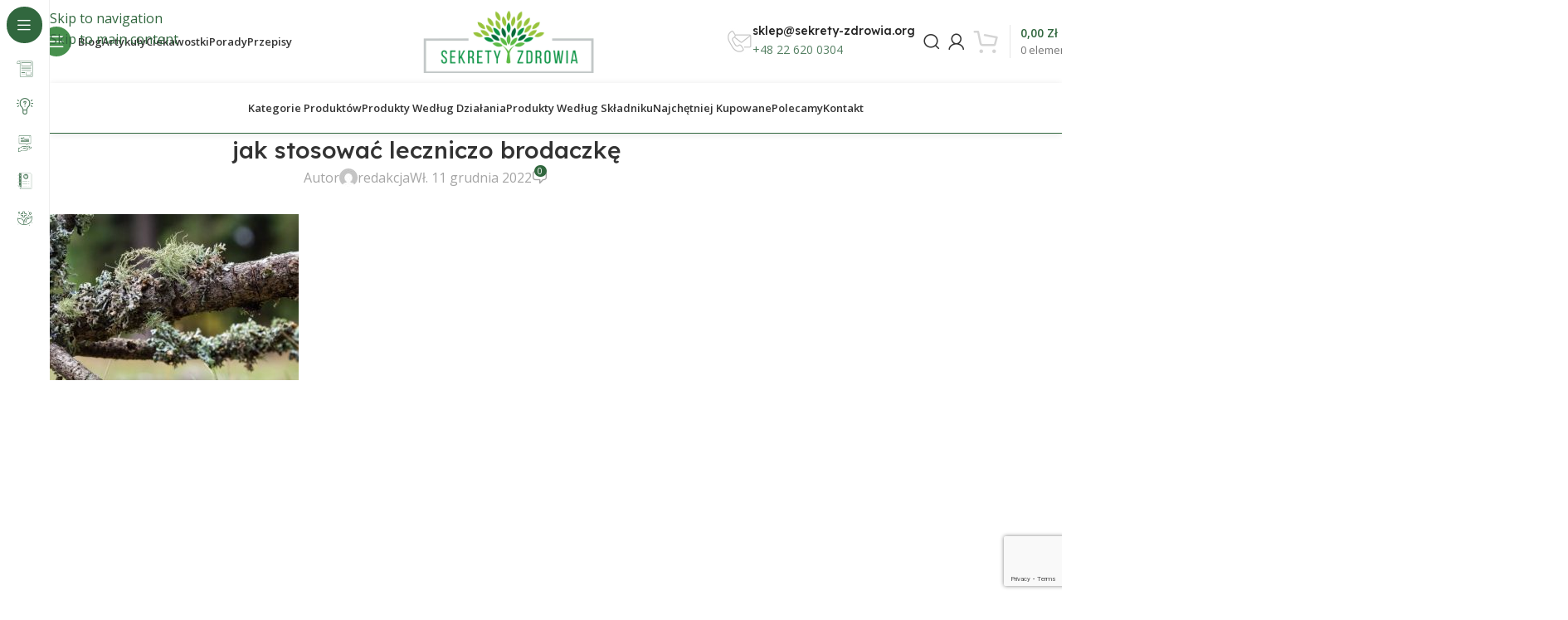

--- FILE ---
content_type: text/html; charset=UTF-8
request_url: https://sekrety-zdrowia.org/brodaczka-wzmacnia-odpornosc-nowotwory/jak-stosowac-leczniczo-brodaczke/
body_size: 38914
content:
<!DOCTYPE html><html lang="pl-PL"><head><meta charset="UTF-8"><link rel="preconnect" href="https://fonts.gstatic.com/" crossorigin /><link rel="profile" href="https://gmpg.org/xfn/11"><link rel="pingback" href="https://sekrety-zdrowia.org/xmlrpc.php"><meta name='robots' content='index, follow, max-image-preview:large, max-snippet:-1, max-video-preview:-1' />
 <script type="text/javascript" id="google_gtagjs-js-consent-mode-data-layer">/*  */
window.dataLayer = window.dataLayer || [];function gtag(){dataLayer.push(arguments);}
gtag('consent', 'default', {"ad_personalization":"denied","ad_storage":"denied","ad_user_data":"denied","analytics_storage":"denied","functionality_storage":"denied","security_storage":"denied","personalization_storage":"denied","region":["AT","BE","BG","CH","CY","CZ","DE","DK","EE","ES","FI","FR","GB","GR","HR","HU","IE","IS","IT","LI","LT","LU","LV","MT","NL","NO","PL","PT","RO","SE","SI","SK"],"wait_for_update":500});
window._googlesitekitConsentCategoryMap = {"statistics":["analytics_storage"],"marketing":["ad_storage","ad_user_data","ad_personalization"],"functional":["functionality_storage","security_storage"],"preferences":["personalization_storage"]};
window._googlesitekitConsents = {"ad_personalization":"denied","ad_storage":"denied","ad_user_data":"denied","analytics_storage":"denied","functionality_storage":"denied","security_storage":"denied","personalization_storage":"denied","region":["AT","BE","BG","CH","CY","CZ","DE","DK","EE","ES","FI","FR","GB","GR","HR","HU","IE","IS","IT","LI","LT","LU","LV","MT","NL","NO","PL","PT","RO","SE","SI","SK"],"wait_for_update":500};
/*  */</script> <title>jak stosować leczniczo brodaczkę | Sekrety-zdrowia.org</title><link rel="canonical" href="https://sekrety-zdrowia.org/brodaczka-wzmacnia-odpornosc-nowotwory/jak-stosowac-leczniczo-brodaczke/" /><meta property="og:locale" content="pl_PL" /><meta property="og:type" content="article" /><meta property="og:title" content="jak stosować leczniczo brodaczkę | Sekrety-zdrowia.org" /><meta property="og:description" content="Usnea barbata ,old man&#039;s beard, or beard lichen growing naturally on turkey oak tree in Florida, natural antiobiotic" /><meta property="og:url" content="https://sekrety-zdrowia.org/brodaczka-wzmacnia-odpornosc-nowotwory/jak-stosowac-leczniczo-brodaczke/" /><meta property="og:site_name" content="Sekrety-zdrowia.org" /><meta property="article:modified_time" content="2022-12-11T10:52:37+00:00" /><meta property="og:image" content="https://sekrety-zdrowia.org/brodaczka-wzmacnia-odpornosc-nowotwory/jak-stosowac-leczniczo-brodaczke" /><meta property="og:image:width" content="612" /><meta property="og:image:height" content="408" /><meta property="og:image:type" content="image/jpeg" /> <script type="application/ld+json" class="yoast-schema-graph">{"@context":"https://schema.org","@graph":[{"@type":"WebPage","@id":"https://sekrety-zdrowia.org/brodaczka-wzmacnia-odpornosc-nowotwory/jak-stosowac-leczniczo-brodaczke/","url":"https://sekrety-zdrowia.org/brodaczka-wzmacnia-odpornosc-nowotwory/jak-stosowac-leczniczo-brodaczke/","name":"jak stosować leczniczo brodaczkę | Sekrety-zdrowia.org","isPartOf":{"@id":"https://sekrety-zdrowia.org/#website"},"primaryImageOfPage":{"@id":"https://sekrety-zdrowia.org/brodaczka-wzmacnia-odpornosc-nowotwory/jak-stosowac-leczniczo-brodaczke/#primaryimage"},"image":{"@id":"https://sekrety-zdrowia.org/brodaczka-wzmacnia-odpornosc-nowotwory/jak-stosowac-leczniczo-brodaczke/#primaryimage"},"thumbnailUrl":"https://sekrety-zdrowia.org/wp-content/uploads/2022/12/jak-stosowac-leczniczo-brodaczke.jpg","datePublished":"2022-12-11T10:52:28+00:00","dateModified":"2022-12-11T10:52:37+00:00","breadcrumb":{"@id":"https://sekrety-zdrowia.org/brodaczka-wzmacnia-odpornosc-nowotwory/jak-stosowac-leczniczo-brodaczke/#breadcrumb"},"inLanguage":"pl-PL","potentialAction":[{"@type":"ReadAction","target":["https://sekrety-zdrowia.org/brodaczka-wzmacnia-odpornosc-nowotwory/jak-stosowac-leczniczo-brodaczke/"]}]},{"@type":"ImageObject","inLanguage":"pl-PL","@id":"https://sekrety-zdrowia.org/brodaczka-wzmacnia-odpornosc-nowotwory/jak-stosowac-leczniczo-brodaczke/#primaryimage","url":"https://sekrety-zdrowia.org/wp-content/uploads/2022/12/jak-stosowac-leczniczo-brodaczke.jpg","contentUrl":"https://sekrety-zdrowia.org/wp-content/uploads/2022/12/jak-stosowac-leczniczo-brodaczke.jpg","width":612,"height":408,"caption":"Usnea barbata ,old man's beard, or beard lichen growing naturally on turkey oak tree in Florida, natural antiobiotic"},{"@type":"BreadcrumbList","@id":"https://sekrety-zdrowia.org/brodaczka-wzmacnia-odpornosc-nowotwory/jak-stosowac-leczniczo-brodaczke/#breadcrumb","itemListElement":[{"@type":"ListItem","position":1,"name":"Home","item":"https://sekrety-zdrowia.org/"},{"@type":"ListItem","position":2,"name":"Brodaczka, prawie zapomniane lekarstwo &#8222;wielkiej mocy&#8221;","item":"https://sekrety-zdrowia.org/brodaczka-wzmacnia-odpornosc-nowotwory/"},{"@type":"ListItem","position":3,"name":"jak stosować leczniczo brodaczkę"}]},{"@type":"WebSite","@id":"https://sekrety-zdrowia.org/#website","url":"https://sekrety-zdrowia.org/","name":"Sekrety Zdrowia","description":"Zdrowie, natura, harmonia","publisher":{"@id":"https://sekrety-zdrowia.org/#organization"},"potentialAction":[{"@type":"SearchAction","target":{"@type":"EntryPoint","urlTemplate":"https://sekrety-zdrowia.org/?s={search_term_string}"},"query-input":{"@type":"PropertyValueSpecification","valueRequired":true,"valueName":"search_term_string"}}],"inLanguage":"pl-PL"},{"@type":"Organization","@id":"https://sekrety-zdrowia.org/#organization","name":"Sekrety Zdrowia","url":"https://sekrety-zdrowia.org/","logo":{"@type":"ImageObject","inLanguage":"pl-PL","@id":"https://sekrety-zdrowia.org/#/schema/logo/image/","url":"https://sekrety-zdrowia.org/wp-content/uploads/2023/02/retinalogoon-4.png","contentUrl":"https://sekrety-zdrowia.org/wp-content/uploads/2023/02/retinalogoon-4.png","width":500,"height":180,"caption":"Sekrety Zdrowia"},"image":{"@id":"https://sekrety-zdrowia.org/#/schema/logo/image/"},"email":"kontakt@sekrety-zdrowia.org","legalName":"Sekrety Zdrowia Sp. z o.o"}]}</script> <link rel='dns-prefetch' href='//capi-automation.s3.us-east-2.amazonaws.com' /><link rel='dns-prefetch' href='//www.googletagmanager.com' /><link rel='dns-prefetch' href='//fonts.googleapis.com' /><link rel='dns-prefetch' href='//pagead2.googlesyndication.com' /><link rel="alternate" type="application/rss+xml" title="Sekrety-zdrowia.org &raquo; Kanał z wpisami" href="https://sekrety-zdrowia.org/feed/" /><link rel="alternate" type="application/rss+xml" title="Sekrety-zdrowia.org &raquo; Kanał z komentarzami" href="https://sekrety-zdrowia.org/comments/feed/" /><link rel="alternate" type="application/rss+xml" title="Sekrety-zdrowia.org &raquo; jak stosować leczniczo brodaczkę Kanał z komentarzami" href="https://sekrety-zdrowia.org/brodaczka-wzmacnia-odpornosc-nowotwory/jak-stosowac-leczniczo-brodaczke/feed/" /><link rel="alternate" title="oEmbed (JSON)" type="application/json+oembed" href="https://sekrety-zdrowia.org/wp-json/oembed/1.0/embed?url=https%3A%2F%2Fsekrety-zdrowia.org%2Fbrodaczka-wzmacnia-odpornosc-nowotwory%2Fjak-stosowac-leczniczo-brodaczke%2F" /><link rel="alternate" title="oEmbed (XML)" type="text/xml+oembed" href="https://sekrety-zdrowia.org/wp-json/oembed/1.0/embed?url=https%3A%2F%2Fsekrety-zdrowia.org%2Fbrodaczka-wzmacnia-odpornosc-nowotwory%2Fjak-stosowac-leczniczo-brodaczke%2F&#038;format=xml" /> <script>WebFontConfig={google:{families:["Open Sans:400,600","Lexend Deca:400,600,500,700"]}};if ( typeof WebFont === "object" && typeof WebFont.load === "function" ) { WebFont.load( WebFontConfig ); }</script><script data-optimized="1" src="https://sekrety-zdrowia.org/wp-content/plugins/litespeed-cache/assets/js/webfontloader.min.js"></script><link data-optimized="2" rel="stylesheet" href="https://sekrety-zdrowia.org/wp-content/litespeed/css/79441d7dc5090f01feb9a3c5d69443cf.css?ver=c7893" /> <script type="text/javascript" src="https://sekrety-zdrowia.org/wp-includes/js/jquery/jquery.min.js?ver=3.7.1" id="jquery-core-js"></script> <script data-optimized="1" type="text/javascript" src="https://sekrety-zdrowia.org/wp-content/litespeed/js/56f25546c02a7d9d3dbe6356e5d146ff.js?ver=f4f3b" id="jquery-migrate-js"></script> <script data-optimized="1" type="text/javascript" src="https://sekrety-zdrowia.org/wp-content/litespeed/js/49659e95ab33e8948b6cd9e6463744e3.js?ver=062b1" id="wc-jquery-blockui-js" data-wp-strategy="defer"></script> <script data-optimized="1" type="text/javascript" id="wc-add-to-cart-js-extra">var wc_add_to_cart_params={"ajax_url":"/wp-admin/admin-ajax.php","wc_ajax_url":"/?wc-ajax=%%endpoint%%","i18n_view_cart":"Zobacz koszyk","cart_url":"https://sekrety-zdrowia.org/koszyk/","is_cart":"","cart_redirect_after_add":"no"}</script> <script data-optimized="1" type="text/javascript" src="https://sekrety-zdrowia.org/wp-content/litespeed/js/b4b3c7758164e2a028c3bf0d9c45f769.js?ver=5f5b8" id="wc-add-to-cart-js" defer="defer" data-wp-strategy="defer"></script> <script data-optimized="1" type="text/javascript" src="https://sekrety-zdrowia.org/wp-content/litespeed/js/38cc884ca07e81097cf40647562eddda.js?ver=b4715" id="wc-js-cookie-js" data-wp-strategy="defer"></script> 
 <script type="text/javascript" src="https://www.googletagmanager.com/gtag/js?id=GT-NB9WZZ6" id="google_gtagjs-js" async></script> <script type="text/javascript" id="google_gtagjs-js-after">/*  */
window.dataLayer = window.dataLayer || [];function gtag(){dataLayer.push(arguments);}
gtag("set","linker",{"domains":["sekrety-zdrowia.org"]});
gtag("js", new Date());
gtag("set", "developer_id.dZTNiMT", true);
gtag("config", "GT-NB9WZZ6", {"googlesitekit_post_type":"attachment"});
 window._googlesitekit = window._googlesitekit || {}; window._googlesitekit.throttledEvents = []; window._googlesitekit.gtagEvent = (name, data) => { var key = JSON.stringify( { name, data } ); if ( !! window._googlesitekit.throttledEvents[ key ] ) { return; } window._googlesitekit.throttledEvents[ key ] = true; setTimeout( () => { delete window._googlesitekit.throttledEvents[ key ]; }, 5 ); gtag( "event", name, { ...data, event_source: "site-kit" } ); }; 
//# sourceURL=google_gtagjs-js-after
/*  */</script> <script data-optimized="1" type="text/javascript" src="https://sekrety-zdrowia.org/wp-content/litespeed/js/1f38494c6d36fce89210d2513c7657f5.js?ver=e73cb" id="wd-device-library-js"></script> <script data-optimized="1" type="text/javascript" src="https://sekrety-zdrowia.org/wp-content/litespeed/js/84f9ac9d4f2df1f4a0fd4066a0a5068d.js?ver=4f105" id="wd-scrollbar-js"></script> <link rel="https://api.w.org/" href="https://sekrety-zdrowia.org/wp-json/" /><link rel="alternate" title="JSON" type="application/json" href="https://sekrety-zdrowia.org/wp-json/wp/v2/media/25564" /><link rel="EditURI" type="application/rsd+xml" title="RSD" href="https://sekrety-zdrowia.org/xmlrpc.php?rsd" /><meta name="generator" content="WordPress 6.9" /><meta name="generator" content="WooCommerce 10.4.3" /><link rel='shortlink' href='https://sekrety-zdrowia.org/?p=25564' /><meta name="generator" content="Site Kit by Google 1.171.0" /><script data-optimized="1" async src="https://sekrety-zdrowia.org/wp-content/litespeed/js/0f056aa058455023231ddc0898f9c0c1.js?ver=9c0c1"></script> <script>(function(h,o,t,j,a,r){h.hj=h.hj||function(){(h.hj.q=h.hj.q||[]).push(arguments)};h._hjSettings={hjid:3070525,hjsv:5};a=o.getElementsByTagName('head')[0];r=o.createElement('script');r.async=1;r.src=t+h._hjSettings.hjid+j+h._hjSettings.hjsv;a.appendChild(r)})(window,document,'//static.hotjar.com/c/hotjar-','.js?sv=')</script> <meta name="viewport" content="width=device-width, initial-scale=1.0, maximum-scale=1.0, user-scalable=no">
<noscript><style>.woocommerce-product-gallery{ opacity: 1 !important; }</style></noscript><meta name="google-adsense-platform-account" content="ca-host-pub-2644536267352236"><meta name="google-adsense-platform-domain" content="sitekit.withgoogle.com"><meta name="generator" content="Elementor 3.34.0; features: additional_custom_breakpoints; settings: css_print_method-external, google_font-enabled, font_display-swap"><meta name="onesignal" content="wordpress-plugin"/> <script>window.OneSignalDeferred=window.OneSignalDeferred||[];OneSignalDeferred.push(function(OneSignal){var oneSignal_options={};window._oneSignalInitOptions=oneSignal_options;oneSignal_options.serviceWorkerParam={scope:'/'};oneSignal_options.serviceWorkerPath='OneSignalSDKWorker.js.php';OneSignal.Notifications.setDefaultUrl("https://sekrety-zdrowia.org");oneSignal_options.wordpress=!0;oneSignal_options.appId='d98c16b3-0759-4676-85df-45bf6d6d3469';oneSignal_options.allowLocalhostAsSecureOrigin=!0;oneSignal_options.welcomeNotification={};oneSignal_options.welcomeNotification.title="";oneSignal_options.welcomeNotification.message="Dzięki za subskrybowanie!";oneSignal_options.path="https://sekrety-zdrowia.org/wp-content/plugins/onesignal-free-web-push-notifications/sdk_files/";oneSignal_options.promptOptions={};oneSignal_options.promptOptions.actionMessage="Czy chcesz otrzymywać powiadomienia o najnowszych treściach?";oneSignal_options.promptOptions.acceptButtonText="ZAAKCEPTUJ";oneSignal_options.promptOptions.cancelButtonText="NIE, DZIĘKI";oneSignal_options.promptOptions.siteName="https://nowa.sekrety-zdrowia.org";oneSignal_options.notifyButton={};oneSignal_options.notifyButton.enable=!0;oneSignal_options.notifyButton.position='bottom-right';oneSignal_options.notifyButton.theme='default';oneSignal_options.notifyButton.size='medium';oneSignal_options.notifyButton.showCredit=!0;oneSignal_options.notifyButton.text={};oneSignal_options.notifyButton.text['tip.state.unsubscribed']='Kliknij aby subskrybować';oneSignal_options.notifyButton.text['tip.state.subscribed']='Otrzymujesz powiadomienia';oneSignal_options.notifyButton.text['tip.state.blocked']='Zablokowałeś powiadomienia';oneSignal_options.notifyButton.text['message.action.subscribed']='Dziekujemy za subkrypcję!';oneSignal_options.notifyButton.text['message.action.resubscribed']='Re-subskrybujesz powiadomienia.';oneSignal_options.notifyButton.text['message.action.unsubscribed']='Wyłączono powiadomienia.';oneSignal_options.notifyButton.text['dialog.main.title']='Powiadomienia';oneSignal_options.notifyButton.text['dialog.main.button.subscribe']='SUBKRYBUJ';oneSignal_options.notifyButton.text['dialog.main.button.unsubscribe']='ODSUBSKRYBUJ';oneSignal_options.notifyButton.text['dialog.blocked.title']='Odblokuj powiadomienia';OneSignal.init(window._oneSignalInitOptions);OneSignal.Slidedown.promptPush()});function documentInitOneSignal(){var oneSignal_elements=document.getElementsByClassName("OneSignal-prompt");var oneSignalLinkClickHandler=function(event){OneSignal.Notifications.requestPermission();event.preventDefault()};for(var i=0;i<oneSignal_elements.length;i++)
oneSignal_elements[i].addEventListener('click',oneSignalLinkClickHandler,!1);}
if(document.readyState==='complete'){documentInitOneSignal()}else{window.addEventListener("load",function(event){documentInitOneSignal()})}</script> <script data-optimized="1"  type="text/javascript">!function(f,b,e,v,n,t,s){if(f.fbq)return;n=f.fbq=function(){n.callMethod?n.callMethod.apply(n,arguments):n.queue.push(arguments)};if(!f._fbq)f._fbq=n;n.push=n;n.loaded=!0;n.version='2.0';n.queue=[];t=b.createElement(e);t.async=!0;t.src=v;s=b.getElementsByTagName(e)[0];s.parentNode.insertBefore(t,s)}(window,document,'script','https://connect.facebook.net/en_US/fbevents.js')</script>  <script data-optimized="1"  type="text/javascript">fbq('init','637819254350751',{},{"agent":"woocommerce_0-10.4.3-3.5.15"});document.addEventListener('DOMContentLoaded',function(){document.body.insertAdjacentHTML('beforeend','<div class=\"wc-facebook-pixel-event-placeholder\"></div>')},!1)</script> 
 <script type="text/javascript" async="async" src="https://pagead2.googlesyndication.com/pagead/js/adsbygoogle.js?client=ca-pub-3806692041125638&amp;host=ca-host-pub-2644536267352236" crossorigin="anonymous"></script> <link rel="icon" href="https://sekrety-zdrowia.org/wp-content/uploads/2023/03/cropped-sekrety_zdrowia-32x32.jpg" sizes="32x32" /><link rel="icon" href="https://sekrety-zdrowia.org/wp-content/uploads/2023/03/cropped-sekrety_zdrowia-192x192.jpg" sizes="192x192" /><link rel="apple-touch-icon" href="https://sekrety-zdrowia.org/wp-content/uploads/2023/03/cropped-sekrety_zdrowia-180x180.jpg" /><meta name="msapplication-TileImage" content="https://sekrety-zdrowia.org/wp-content/uploads/2023/03/cropped-sekrety_zdrowia-270x270.jpg" /></head><body class="attachment wp-singular attachment-template-default single single-attachment postid-25564 attachmentid-25564 attachment-jpeg wp-theme-woodmart wp-child-theme-woodmart-child theme-woodmart woocommerce-no-js wrapper-custom  categories-accordion-on woodmart-ajax-shop-on sticky-toolbar-on hide-larger-price wd-sticky-nav-enabled elementor-default elementor-kit-26357"> <script data-optimized="1" type="text/javascript" id="wd-flicker-fix"></script> <div class="wd-skip-links">
<a href="#menu-sekrety-zdrowia-menu" class="wd-skip-navigation btn">
Skip to navigation					</a>
<a href="#main-content" class="wd-skip-content btn">
Skip to main content			</a></div><div class="wd-sticky-nav wd-hide-md"><div class="wd-sticky-nav-title">
<span>
Blog					</span></div><ul id="menu-blog" class="menu wd-nav wd-nav-vertical wd-nav-sticky wd-dis-act"><li id="menu-item-26895" class="menu-item menu-item-type-taxonomy menu-item-object-category menu-item-has-children menu-item-26895 item-level-0 menu-simple-dropdown wd-event-hover" ><a href="https://sekrety-zdrowia.org/artykuly/" class="woodmart-nav-link"><img width="150" height="150" src="https://sekrety-zdrowia.org/wp-content/uploads/2023/02/news-150x150.png" class="wd-nav-img" alt="Artykuły" decoding="async" srcset="https://sekrety-zdrowia.org/wp-content/uploads/2023/02/news-150x150.png 150w, https://sekrety-zdrowia.org/wp-content/uploads/2023/02/news-300x300.png 300w, https://sekrety-zdrowia.org/wp-content/uploads/2023/02/news.png 512w" sizes="(max-width: 150px) 100vw, 150px" /><span class="nav-link-text">Artykuły</span></a><div class="color-scheme-dark wd-design-default wd-dropdown-menu wd-dropdown"><div class="container wd-entry-content"><ul class="wd-sub-menu color-scheme-dark"><li id="menu-item-26898" class="menu-item menu-item-type-taxonomy menu-item-object-category menu-item-26898 item-level-1 wd-event-hover" ><a href="https://sekrety-zdrowia.org/artykuly/harmonia-duszy-i-ciala/" class="woodmart-nav-link">Harmonia duszy i ciała</a></li><li id="menu-item-26899" class="menu-item menu-item-type-taxonomy menu-item-object-category menu-item-26899 item-level-1 wd-event-hover" ><a href="https://sekrety-zdrowia.org/artykuly/jestes-tym-co-jesz/" class="woodmart-nav-link">Jesteś tym co jesz</a></li><li id="menu-item-26900" class="menu-item menu-item-type-taxonomy menu-item-object-category menu-item-26900 item-level-1 wd-event-hover" ><a href="https://sekrety-zdrowia.org/artykuly/naturalna-odpornosc-przywracanie-zdrowia/" class="woodmart-nav-link">Odporność</a></li><li id="menu-item-27791" class="menu-item menu-item-type-taxonomy menu-item-object-category menu-item-27791 item-level-1 wd-event-hover" ><a href="https://sekrety-zdrowia.org/artykuly/terapie-naturalne/" class="woodmart-nav-link">Terapie naturalne</a></li></ul></div></div></li><li id="menu-item-26901" class="menu-item menu-item-type-taxonomy menu-item-object-category menu-item-has-children menu-item-26901 item-level-0 menu-simple-dropdown wd-event-hover" ><a href="https://sekrety-zdrowia.org/ciekawostki/" class="woodmart-nav-link"><img width="150" height="150" src="https://sekrety-zdrowia.org/wp-content/uploads/2023/02/ideas-150x150.png" class="wd-nav-img" alt="Ciekawostki" decoding="async" srcset="https://sekrety-zdrowia.org/wp-content/uploads/2023/02/ideas-150x150.png 150w, https://sekrety-zdrowia.org/wp-content/uploads/2023/02/ideas-300x300.png 300w, https://sekrety-zdrowia.org/wp-content/uploads/2023/02/ideas.png 512w" sizes="(max-width: 150px) 100vw, 150px" /><span class="nav-link-text">Ciekawostki</span></a><div class="color-scheme-dark wd-design-default wd-dropdown-menu wd-dropdown"><div class="container wd-entry-content"><ul class="wd-sub-menu color-scheme-dark"><li id="menu-item-26902" class="menu-item menu-item-type-taxonomy menu-item-object-category menu-item-26902 item-level-1 wd-event-hover" ><a href="https://sekrety-zdrowia.org/ciekawostki/jak-kupowac/" class="woodmart-nav-link">Jak kupować</a></li><li id="menu-item-26904" class="menu-item menu-item-type-taxonomy menu-item-object-category menu-item-26904 item-level-1 wd-event-hover" ><a href="https://sekrety-zdrowia.org/ciekawostki/profilaktyka/" class="woodmart-nav-link">Profilaktyka</a></li><li id="menu-item-26905" class="menu-item menu-item-type-taxonomy menu-item-object-category menu-item-26905 item-level-1 wd-event-hover" ><a href="https://sekrety-zdrowia.org/ciekawostki/warto-wiedziec/" class="woodmart-nav-link">Warto wiedzieć</a></li><li id="menu-item-26924" class="menu-item menu-item-type-taxonomy menu-item-object-category menu-item-26924 item-level-1 wd-event-hover" ><a href="https://sekrety-zdrowia.org/ciekawostki/z-roznych-stron-swiata/" class="woodmart-nav-link">Z rożnych stron świata</a></li></ul></div></div></li><li id="menu-item-26908" class="menu-item menu-item-type-taxonomy menu-item-object-category menu-item-has-children menu-item-26908 item-level-0 menu-simple-dropdown wd-event-hover" ><a href="https://sekrety-zdrowia.org/porady/" class="woodmart-nav-link"><img width="150" height="150" src="https://sekrety-zdrowia.org/wp-content/uploads/2023/02/advice-150x150.png" class="wd-nav-img" alt="Porady" decoding="async" srcset="https://sekrety-zdrowia.org/wp-content/uploads/2023/02/advice-150x150.png 150w, https://sekrety-zdrowia.org/wp-content/uploads/2023/02/advice-300x300.png 300w, https://sekrety-zdrowia.org/wp-content/uploads/2023/02/advice.png 512w" sizes="(max-width: 150px) 100vw, 150px" /><span class="nav-link-text">Porady</span></a><div class="color-scheme-dark wd-design-default wd-dropdown-menu wd-dropdown"><div class="container wd-entry-content"><ul class="wd-sub-menu color-scheme-dark"><li id="menu-item-26909" class="menu-item menu-item-type-taxonomy menu-item-object-category menu-item-26909 item-level-1 wd-event-hover" ><a href="https://sekrety-zdrowia.org/porady/dla-kobiet/" class="woodmart-nav-link">Dla kobiet</a></li><li id="menu-item-26910" class="menu-item menu-item-type-taxonomy menu-item-object-category menu-item-26910 item-level-1 wd-event-hover" ><a href="https://sekrety-zdrowia.org/porady/porady-babuni/" class="woodmart-nav-link">Porady babuni</a></li><li id="menu-item-26911" class="menu-item menu-item-type-taxonomy menu-item-object-category menu-item-26911 item-level-1 wd-event-hover" ><a href="https://sekrety-zdrowia.org/porady/sprawdzone-efekty/" class="woodmart-nav-link">Sprawdzone efekty</a></li><li id="menu-item-26912" class="menu-item menu-item-type-taxonomy menu-item-object-category menu-item-26912 item-level-1 wd-event-hover" ><a href="https://sekrety-zdrowia.org/porady/zamiast/" class="woodmart-nav-link">Zamiast</a></li></ul></div></div></li><li id="menu-item-26913" class="menu-item menu-item-type-taxonomy menu-item-object-category menu-item-has-children menu-item-26913 item-level-0 menu-simple-dropdown wd-event-hover" ><a href="https://sekrety-zdrowia.org/przepisy/" class="woodmart-nav-link"><img width="150" height="150" src="https://sekrety-zdrowia.org/wp-content/uploads/2023/02/menu-150x150.png" class="wd-nav-img" alt="Przepisy" decoding="async" srcset="https://sekrety-zdrowia.org/wp-content/uploads/2023/02/menu-150x150.png 150w, https://sekrety-zdrowia.org/wp-content/uploads/2023/02/menu-300x300.png 300w, https://sekrety-zdrowia.org/wp-content/uploads/2023/02/menu.png 512w" sizes="(max-width: 150px) 100vw, 150px" /><span class="nav-link-text">Przepisy</span></a><div class="color-scheme-dark wd-design-default wd-dropdown-menu wd-dropdown"><div class="container wd-entry-content"><ul class="wd-sub-menu color-scheme-dark"><li id="menu-item-26914" class="menu-item menu-item-type-taxonomy menu-item-object-category menu-item-26914 item-level-1 wd-event-hover" ><a href="https://sekrety-zdrowia.org/przepisy/apteka-w-twojej-kuchni/" class="woodmart-nav-link">Apteka w twojej kuchni</a></li><li id="menu-item-26915" class="menu-item menu-item-type-taxonomy menu-item-object-category menu-item-26915 item-level-1 wd-event-hover" ><a href="https://sekrety-zdrowia.org/przepisy/diety-szczegolne/" class="woodmart-nav-link">Diety szczególne</a></li><li id="menu-item-26916" class="menu-item menu-item-type-taxonomy menu-item-object-category menu-item-26916 item-level-1 wd-event-hover" ><a href="https://sekrety-zdrowia.org/przepisy/domowy-salon-kosmetyczny/" class="woodmart-nav-link">Domowy salon kosmetyczny</a></li><li id="menu-item-26919" class="menu-item menu-item-type-taxonomy menu-item-object-category menu-item-26919 item-level-1 wd-event-hover" ><a href="https://sekrety-zdrowia.org/przepisy/zdrowie-na-talerzu/" class="woodmart-nav-link">Zdrowie na talerzu</a></li></ul></div></div></li><li id="menu-item-26920" class="menu-item menu-item-type-taxonomy menu-item-object-category menu-item-has-children menu-item-26920 item-level-0 menu-simple-dropdown wd-event-hover" ><a href="https://sekrety-zdrowia.org/przepisy/ziola/" class="woodmart-nav-link"><img width="150" height="150" src="https://sekrety-zdrowia.org/wp-content/uploads/2023/02/herbal-150x150.png" class="wd-nav-img" alt="Zioła" decoding="async" srcset="https://sekrety-zdrowia.org/wp-content/uploads/2023/02/herbal-150x150.png 150w, https://sekrety-zdrowia.org/wp-content/uploads/2023/02/herbal-300x300.png 300w, https://sekrety-zdrowia.org/wp-content/uploads/2023/02/herbal.png 512w" sizes="(max-width: 150px) 100vw, 150px" /><span class="nav-link-text">Zioła</span></a><div class="color-scheme-dark wd-design-default wd-dropdown-menu wd-dropdown"><div class="container wd-entry-content"><ul class="wd-sub-menu color-scheme-dark"><li id="menu-item-27793" class="menu-item menu-item-type-taxonomy menu-item-object-category menu-item-27793 item-level-1 wd-event-hover" ><a href="https://sekrety-zdrowia.org/przepisy/ziola/ziolowe-przepisy/" class="woodmart-nav-link">Ziołowe przepisy</a></li><li id="menu-item-27794" class="menu-item menu-item-type-taxonomy menu-item-object-category menu-item-27794 item-level-1 wd-event-hover" ><a href="https://sekrety-zdrowia.org/przepisy/ziola/dawne-receptury/" class="woodmart-nav-link">Dawne receptury</a></li><li id="menu-item-27790" class="menu-item menu-item-type-taxonomy menu-item-object-category menu-item-27790 item-level-1 wd-event-hover" ><a href="https://sekrety-zdrowia.org/przepisy/leki-z-sadu-i-ogrodu/" class="woodmart-nav-link">Leki z sadu i ogrodu</a></li><li id="menu-item-26921" class="menu-item menu-item-type-taxonomy menu-item-object-category menu-item-26921 item-level-1 wd-event-hover" ><a href="https://sekrety-zdrowia.org/przyprawy/" class="woodmart-nav-link">Przyprawy</a></li></ul></div></div></li></ul></div><div class="wd-page-wrapper website-wrapper"><header class="whb-header whb-header_331220 whb-sticky-shadow whb-scroll-stick whb-sticky-real whb-hide-on-scroll"><div class="whb-main-header"><div class="whb-row whb-top-bar whb-not-sticky-row whb-without-bg whb-without-border whb-color-dark whb-hidden-desktop whb-hidden-mobile whb-flex-flex-middle"><div class="container"><div class="whb-flex-row whb-top-bar-inner"><div class="whb-column whb-col-left whb-column5 whb-visible-lg whb-empty-column"></div><div class="whb-column whb-col-center whb-column6 whb-visible-lg whb-empty-column"></div><div class="whb-column whb-col-right whb-column7 whb-visible-lg"><div class="info-box-wrapper  whb-ao9406ic08x1lus1h7zu"><div id="wd-697e3b4b90273" class=" wd-info-box text-left box-icon-align-left box-style-base color-scheme- wd-bg-none wd-items-middle"><div class="box-icon-wrapper  box-with-icon box-icon-simple"><div class="info-box-icon">
<img width="32" height="32" src="https://sekrety-zdrowia.org/wp-content/uploads/2023/02/free-delivery.png" class="attachment-35x35 size-35x35" alt="" decoding="async" /></div></div><div class="info-box-content"><div class="info-box-inner reset-last-child"><h6 style="margin-bottom: 0; font-size: 14px;">Darmowa dostawa</h6><p><span style="color: #558063; font-size: 14px;">Od 200 zł</span></p></div></div></div></div></div><div class="whb-column whb-col-mobile whb-column_mobile1 whb-hidden-lg whb-empty-column"></div></div></div></div><div class="whb-row whb-general-header whb-not-sticky-row whb-without-bg whb-without-border whb-color-dark whb-flex-equal-sides"><div class="container"><div class="whb-flex-row whb-general-header-inner"><div class="whb-column whb-col-left whb-column8 whb-visible-lg"><div class="wd-tools-element wd-header-sticky-nav wd-style-text wd-design-8 wd-close-menu-mouseout whb-z4o6eqi1znmtf82f1h6b">
<a href="#" rel="nofollow" aria-label="Open sticky navigation">
<span class="wd-tools-inner">
<span class="wd-tools-icon">
</span><span class="wd-tools-text">Blog</span></span>
</a></div><nav class="wd-header-nav wd-header-main-nav text-left wd-design-1 whb-ir0wh8abwcl25coqtta1" role="navigation" aria-label="Nawigacja główna"><ul id="menu-blog-menu" class="menu wd-nav wd-nav-header wd-nav-main wd-style-bg wd-gap-s"><li id="menu-item-27077" class="menu-item menu-item-type-taxonomy menu-item-object-category menu-item-has-children menu-item-27077 item-level-0 menu-simple-dropdown wd-event-hover" ><a href="https://sekrety-zdrowia.org/artykuly/" class="woodmart-nav-link"><span class="nav-link-text">Artykuły</span></a><div class="color-scheme-dark wd-design-default wd-dropdown-menu wd-dropdown"><div class="container wd-entry-content"><ul class="wd-sub-menu color-scheme-dark"><li id="menu-item-27080" class="menu-item menu-item-type-taxonomy menu-item-object-category menu-item-27080 item-level-1 wd-event-hover" ><a href="https://sekrety-zdrowia.org/artykuly/harmonia-duszy-i-ciala/" class="woodmart-nav-link">Harmonia duszy i ciała</a></li><li id="menu-item-27081" class="menu-item menu-item-type-taxonomy menu-item-object-category menu-item-27081 item-level-1 wd-event-hover" ><a href="https://sekrety-zdrowia.org/artykuly/jestes-tym-co-jesz/" class="woodmart-nav-link">Jesteś tym co jesz</a></li><li id="menu-item-27082" class="menu-item menu-item-type-taxonomy menu-item-object-category menu-item-27082 item-level-1 wd-event-hover" ><a href="https://sekrety-zdrowia.org/artykuly/naturalna-odpornosc-przywracanie-zdrowia/" class="woodmart-nav-link">Odporność</a></li><li id="menu-item-27795" class="menu-item menu-item-type-taxonomy menu-item-object-category menu-item-27795 item-level-1 wd-event-hover" ><a href="https://sekrety-zdrowia.org/artykuly/terapie-naturalne/" class="woodmart-nav-link">Terapie naturalne</a></li></ul></div></div></li><li id="menu-item-27083" class="menu-item menu-item-type-taxonomy menu-item-object-category menu-item-has-children menu-item-27083 item-level-0 menu-simple-dropdown wd-event-hover" ><a href="https://sekrety-zdrowia.org/ciekawostki/" class="woodmart-nav-link"><span class="nav-link-text">Ciekawostki</span></a><div class="color-scheme-dark wd-design-default wd-dropdown-menu wd-dropdown"><div class="container wd-entry-content"><ul class="wd-sub-menu color-scheme-dark"><li id="menu-item-27084" class="menu-item menu-item-type-taxonomy menu-item-object-category menu-item-27084 item-level-1 wd-event-hover" ><a href="https://sekrety-zdrowia.org/ciekawostki/jak-kupowac/" class="woodmart-nav-link">Jak kupować</a></li><li id="menu-item-27086" class="menu-item menu-item-type-taxonomy menu-item-object-category menu-item-27086 item-level-1 wd-event-hover" ><a href="https://sekrety-zdrowia.org/ciekawostki/profilaktyka/" class="woodmart-nav-link">Profilaktyka</a></li><li id="menu-item-27087" class="menu-item menu-item-type-taxonomy menu-item-object-category menu-item-27087 item-level-1 wd-event-hover" ><a href="https://sekrety-zdrowia.org/ciekawostki/warto-wiedziec/" class="woodmart-nav-link">Warto wiedzieć</a></li><li id="menu-item-27088" class="menu-item menu-item-type-taxonomy menu-item-object-category menu-item-27088 item-level-1 wd-event-hover" ><a href="https://sekrety-zdrowia.org/ciekawostki/z-roznych-stron-swiata/" class="woodmart-nav-link">Z rożnych stron świata</a></li></ul></div></div></li><li id="menu-item-27091" class="menu-item menu-item-type-taxonomy menu-item-object-category menu-item-has-children menu-item-27091 item-level-0 menu-simple-dropdown wd-event-hover" ><a href="https://sekrety-zdrowia.org/porady/" class="woodmart-nav-link"><span class="nav-link-text">Porady</span></a><div class="color-scheme-dark wd-design-default wd-dropdown-menu wd-dropdown"><div class="container wd-entry-content"><ul class="wd-sub-menu color-scheme-dark"><li id="menu-item-27092" class="menu-item menu-item-type-taxonomy menu-item-object-category menu-item-27092 item-level-1 wd-event-hover" ><a href="https://sekrety-zdrowia.org/porady/dla-kobiet/" class="woodmart-nav-link">Dla kobiet</a></li><li id="menu-item-27093" class="menu-item menu-item-type-taxonomy menu-item-object-category menu-item-27093 item-level-1 wd-event-hover" ><a href="https://sekrety-zdrowia.org/porady/porady-babuni/" class="woodmart-nav-link">Porady babuni</a></li><li id="menu-item-27094" class="menu-item menu-item-type-taxonomy menu-item-object-category menu-item-27094 item-level-1 wd-event-hover" ><a href="https://sekrety-zdrowia.org/porady/sprawdzone-efekty/" class="woodmart-nav-link">Sprawdzone efekty</a></li><li id="menu-item-27095" class="menu-item menu-item-type-taxonomy menu-item-object-category menu-item-27095 item-level-1 wd-event-hover" ><a href="https://sekrety-zdrowia.org/porady/zamiast/" class="woodmart-nav-link">Zamiast</a></li></ul></div></div></li><li id="menu-item-27096" class="menu-item menu-item-type-taxonomy menu-item-object-category menu-item-has-children menu-item-27096 item-level-0 menu-simple-dropdown wd-event-hover" ><a href="https://sekrety-zdrowia.org/przepisy/" class="woodmart-nav-link"><span class="nav-link-text">Przepisy</span></a><div class="color-scheme-dark wd-design-default wd-dropdown-menu wd-dropdown"><div class="container wd-entry-content"><ul class="wd-sub-menu color-scheme-dark"><li id="menu-item-27097" class="menu-item menu-item-type-taxonomy menu-item-object-category menu-item-27097 item-level-1 wd-event-hover" ><a href="https://sekrety-zdrowia.org/przepisy/apteka-w-twojej-kuchni/" class="woodmart-nav-link">Apteka w twojej kuchni</a></li><li id="menu-item-27098" class="menu-item menu-item-type-taxonomy menu-item-object-category menu-item-27098 item-level-1 wd-event-hover" ><a href="https://sekrety-zdrowia.org/przepisy/diety-szczegolne/" class="woodmart-nav-link">Diety szczególne</a></li><li id="menu-item-27099" class="menu-item menu-item-type-taxonomy menu-item-object-category menu-item-27099 item-level-1 wd-event-hover" ><a href="https://sekrety-zdrowia.org/przepisy/domowy-salon-kosmetyczny/" class="woodmart-nav-link">Domowy salon kosmetyczny</a></li><li id="menu-item-27102" class="menu-item menu-item-type-taxonomy menu-item-object-category menu-item-27102 item-level-1 wd-event-hover" ><a href="https://sekrety-zdrowia.org/przepisy/zdrowie-na-talerzu/" class="woodmart-nav-link">Zdrowie na talerzu</a></li></ul></div></div></li></ul></nav></div><div class="whb-column whb-col-center whb-column9 whb-visible-lg"><div class="whb-space-element whb-ehnl3fk1csa732jpws1w " style="width:20px;"></div><div class="site-logo whb-bzp5bspb9k6djgt1sfo9">
<a href="https://sekrety-zdrowia.org/" class="wd-logo wd-main-logo" rel="home" aria-label="Site logo">
<img width="500" height="180" src="https://sekrety-zdrowia.org/wp-content/uploads/2023/02/retinalogoon-4.png" class="attachment-full size-full" alt="" style="max-width:210px;" decoding="async" srcset="https://sekrety-zdrowia.org/wp-content/uploads/2023/02/retinalogoon-4.png 500w, https://sekrety-zdrowia.org/wp-content/uploads/2023/02/retinalogoon-4-300x108.png 300w, https://sekrety-zdrowia.org/wp-content/uploads/2023/02/retinalogoon-4-150x54.png 150w" sizes="(max-width: 500px) 100vw, 500px" />	</a></div><div class="whb-space-element whb-a5m73kqiigxps2jh6iyk " style="width:20px;"></div></div><div class="whb-column whb-col-right whb-column10 whb-visible-lg"><div class="info-box-wrapper  whb-pib2kc048q2n444im8gr"><div id="wd-697e3b4b9279e" class=" wd-info-box text-left box-icon-align-left box-style-base color-scheme- wd-bg-none wd-items-middle"><div class="box-icon-wrapper  box-with-icon box-icon-simple"><div class="info-box-icon">
<img width="32" height="32" src="https://sekrety-zdrowia.org/wp-content/uploads/2023/02/kontakt_sekrety_zdrowia-1.jpg" class="attachment-full size-full" alt="" decoding="async" /></div></div><div class="info-box-content"><div class="info-box-inner reset-last-child"><h6 style="margin-bottom: 0; font-size: 14px;">sklep@sekrety-zdrowia.org</h6><p><span style="color: #558063; font-size: 14px;">+48 22 620 0304<br />
</span></p></div></div></div></div><div class="whb-space-element whb-1dtr1c77vrqir7vdu6e3 " style="width:10px;"></div><div class="wd-header-search wd-tools-element wd-design-7 wd-style-icon wd-display-full-screen whb-1yjd6g8pvqgh79uo6oce" title="Szukaj">
<a href="#" rel="nofollow" aria-label="Szukaj">
<span class="wd-tools-icon">
</span><span class="wd-tools-text">
Szukaj			</span></a></div><div class="whb-space-element whb-jdl1657dqiqpcmggyvsj " style="width:10px;"></div><div class="wd-header-my-account wd-tools-element wd-event-hover wd-design-6 wd-account-style-icon login-side-opener whb-7qrb5r43fmh57lkx4dry">
<a href="https://sekrety-zdrowia.org/moje-konto/" title="Moje konto">
<span class="wd-tools-icon">
</span>
<span class="wd-tools-text">
Logowanie / Rejestracja			</span></a></div><div class="whb-space-element whb-fwwyvnmjak2bq3kvbx2j " style="width:10px;"></div><div class="wd-header-cart wd-tools-element wd-design-3 cart-widget-opener wd-style-text whb-eyi35wj5v52my2hec8de">
<a href="https://sekrety-zdrowia.org/koszyk/" title="Twój koszyk">
<span class="wd-tools-icon">
</span>
<span class="wd-tools-text">
<span class="wd-cart-number wd-tools-count">0 <span>element</span></span>
<span class="wd-cart-subtotal"><span class="woocommerce-Price-amount amount"><bdi>0,00&nbsp;<span class="woocommerce-Price-currencySymbol">&#122;&#322;</span></bdi></span></span>
</span></a></div></div><div class="whb-column whb-mobile-left whb-column_mobile2 whb-hidden-lg"><div class="wd-tools-element wd-header-mobile-nav wd-style-icon wd-design-1 whb-2pcq59rrgv7khz6hxoix">
<a href="#" rel="nofollow" aria-label="Open mobile menu">
<span class="wd-tools-icon">
</span><span class="wd-tools-text">Menu</span></a></div></div><div class="whb-column whb-mobile-center whb-column_mobile3 whb-hidden-lg"><div class="site-logo whb-6lvqrjsza949eimu5x5z">
<a href="https://sekrety-zdrowia.org/" class="wd-logo wd-main-logo" rel="home" aria-label="Site logo">
<img width="500" height="180" src="https://sekrety-zdrowia.org/wp-content/uploads/2023/02/retinalogoon-4.png" class="attachment-full size-full" alt="" style="max-width:180px;" decoding="async" srcset="https://sekrety-zdrowia.org/wp-content/uploads/2023/02/retinalogoon-4.png 500w, https://sekrety-zdrowia.org/wp-content/uploads/2023/02/retinalogoon-4-300x108.png 300w, https://sekrety-zdrowia.org/wp-content/uploads/2023/02/retinalogoon-4-150x54.png 150w" sizes="(max-width: 500px) 100vw, 500px" />	</a></div></div><div class="whb-column whb-mobile-right whb-column_mobile4 whb-hidden-lg"><div class="wd-header-my-account wd-tools-element wd-event-hover wd-design-1 wd-account-style-icon login-side-opener whb-hehq7b9i6crxiw1rjzt3">
<a href="https://sekrety-zdrowia.org/moje-konto/" title="Moje konto">
<span class="wd-tools-icon">
</span>
<span class="wd-tools-text">
Logowanie / Rejestracja			</span></a></div><div class="wd-header-cart wd-tools-element wd-design-5 cart-widget-opener whb-f6ne9vc04zjkfrbd69bk">
<a href="https://sekrety-zdrowia.org/koszyk/" title="Twój koszyk">
<span class="wd-tools-icon">
<span class="wd-cart-number wd-tools-count">0 <span>element</span></span>
</span>
<span class="wd-tools-text">
<span class="wd-cart-subtotal"><span class="woocommerce-Price-amount amount"><bdi>0,00&nbsp;<span class="woocommerce-Price-currencySymbol">&#122;&#322;</span></bdi></span></span>
</span></a></div></div></div></div></div><div class="whb-row whb-header-bottom whb-sticky-row whb-without-bg whb-border-fullwidth whb-color-dark whb-with-shadow whb-flex-equal-sides"><div class="container"><div class="whb-flex-row whb-header-bottom-inner"><div class="whb-column whb-col-left whb-column11 whb-visible-lg whb-empty-column"></div><div class="whb-column whb-col-center whb-column12 whb-visible-lg"><nav class="wd-header-nav wd-header-main-nav text-left wd-design-1 whb-myy12gnkz1u2dkz2hati" role="navigation" aria-label="Nawigacja główna"><ul id="menu-sekrety-zdrowia-menu" class="menu wd-nav wd-nav-header wd-nav-main wd-style-bg wd-gap-s"><li id="menu-item-38394" class="menu-item menu-item-type-custom menu-item-object-custom menu-item-has-children menu-item-38394 item-level-0 menu-simple-dropdown wd-event-hover" ><a href="#" class="woodmart-nav-link"><span class="nav-link-text">Kategorie produktów</span></a><div class="color-scheme-dark wd-design-default wd-dropdown-menu wd-dropdown"><div class="container wd-entry-content"><ul class="wd-sub-menu color-scheme-dark"><li id="menu-item-38395" class="menu-item menu-item-type-taxonomy menu-item-object-product_cat menu-item-38395 item-level-1 wd-event-hover" ><a href="https://sekrety-zdrowia.org/kategoria-produktu/bizuteria-miedziana/" class="woodmart-nav-link">Naczynia miedziane + Biżuteria</a></li><li id="menu-item-38404" class="menu-item menu-item-type-taxonomy menu-item-object-product_cat menu-item-has-children menu-item-38404 item-level-1 wd-event-hover" ><a href="https://sekrety-zdrowia.org/kategoria-produktu/dla-domu/" class="woodmart-nav-link"><img width="150" height="150" src="https://sekrety-zdrowia.org/wp-content/uploads/2023/06/clean-house-150x150.png" class="wd-nav-img" alt="Dla domu" decoding="async" srcset="https://sekrety-zdrowia.org/wp-content/uploads/2023/06/clean-house-150x150.png 150w, https://sekrety-zdrowia.org/wp-content/uploads/2023/06/clean-house-300x300.png 300w, https://sekrety-zdrowia.org/wp-content/uploads/2023/06/clean-house.png 512w" sizes="(max-width: 150px) 100vw, 150px" />Dla domu</a><ul class="sub-sub-menu wd-dropdown"><li id="menu-item-39745" class="menu-item menu-item-type-custom menu-item-object-custom menu-item-39745 item-level-2 wd-event-hover" ><a href="https://sekrety-zdrowia.org/kategoria-produktu/dla-domu/ekologiczne-srodki-czystosci/" class="woodmart-nav-link">Ekologiczne środki czystości</a></li><li id="menu-item-39746" class="menu-item menu-item-type-custom menu-item-object-custom menu-item-39746 item-level-2 wd-event-hover" ><a href="https://sekrety-zdrowia.org/kategoria-produktu/dla-domu/jonizatory-wody/" class="woodmart-nav-link">Jonizatory wody</a></li><li id="menu-item-39748" class="menu-item menu-item-type-custom menu-item-object-custom menu-item-39748 item-level-2 wd-event-hover" ><a href="https://sekrety-zdrowia.org/kategoria-produktu/dla-domu/maty-do-jogi/" class="woodmart-nav-link">Maty do jogi</a></li><li id="menu-item-39749" class="menu-item menu-item-type-custom menu-item-object-custom menu-item-39749 item-level-2 wd-event-hover" ><a href="https://sekrety-zdrowia.org/kategoria-produktu/dla-domu/poduszki-z-naturalnym-wypelnieniem/" class="woodmart-nav-link">Poduszki z naturalnym wypełnieniem</a></li><li id="menu-item-39750" class="menu-item menu-item-type-custom menu-item-object-custom menu-item-has-children menu-item-39750 item-level-2 wd-event-hover" ><a href="https://sekrety-zdrowia.org/kategoria-produktu/dla-domu/wyciskarki-i-sprzet-kuchenny/" class="woodmart-nav-link">Wyciskarki i sprzęt domowy</a><ul class="sub-sub-menu wd-dropdown"><li id="menu-item-39751" class="menu-item menu-item-type-custom menu-item-object-custom menu-item-39751 item-level-3 wd-event-hover" ><a href="https://sekrety-zdrowia.org/kategoria-produktu/dla-domu/wyciskarki-i-sprzet-kuchenny/dehydratory/" class="woodmart-nav-link">Dehydratory</a></li><li id="menu-item-39752" class="menu-item menu-item-type-custom menu-item-object-custom menu-item-39752 item-level-3 wd-event-hover" ><a href="https://sekrety-zdrowia.org/kategoria-produktu/dla-domu/wyciskarki-i-sprzet-kuchenny/frytkownice/" class="woodmart-nav-link">Frytkownice</a></li><li id="menu-item-39753" class="menu-item menu-item-type-custom menu-item-object-custom menu-item-39753 item-level-3 wd-event-hover" ><a href="https://sekrety-zdrowia.org/kategoria-produktu/dla-domu/wyciskarki-i-sprzet-kuchenny/szybkowary/" class="woodmart-nav-link">Szybkowary</a></li></ul></li><li id="menu-item-39754" class="menu-item menu-item-type-custom menu-item-object-custom menu-item-39754 item-level-2 wd-event-hover" ><a href="https://sekrety-zdrowia.org/kategoria-produktu/dla-domu/zwiazki-mineralne-i-odczynniki-chemiczne/" class="woodmart-nav-link">Związki mineralne i odczynniki chemiczne</a></li></ul></li><li id="menu-item-38396" class="menu-item menu-item-type-taxonomy menu-item-object-product_cat menu-item-38396 item-level-1 wd-event-hover" ><a href="https://sekrety-zdrowia.org/kategoria-produktu/kawy-i-herbaty/" class="woodmart-nav-link"><img width="150" height="150" src="https://sekrety-zdrowia.org/wp-content/uploads/2023/02/green-tea-150x150.png" class="wd-nav-img" alt="Kawy, Herbaty, Kakao" decoding="async" srcset="https://sekrety-zdrowia.org/wp-content/uploads/2023/02/green-tea-150x150.png 150w, https://sekrety-zdrowia.org/wp-content/uploads/2023/02/green-tea-300x300.png 300w, https://sekrety-zdrowia.org/wp-content/uploads/2023/02/green-tea.png 512w" sizes="(max-width: 150px) 100vw, 150px" />Kawy, Herbaty, Kakao</a></li><li id="menu-item-38397" class="menu-item menu-item-type-taxonomy menu-item-object-product_cat menu-item-38397 item-level-1 wd-event-hover" ><a href="https://sekrety-zdrowia.org/kategoria-produktu/ksiazki/" class="woodmart-nav-link"><img width="150" height="150" src="https://sekrety-zdrowia.org/wp-content/uploads/2023/02/book-150x150.png" class="wd-nav-img" alt="Książki" decoding="async" srcset="https://sekrety-zdrowia.org/wp-content/uploads/2023/02/book-150x150.png 150w, https://sekrety-zdrowia.org/wp-content/uploads/2023/02/book-300x300.png 300w, https://sekrety-zdrowia.org/wp-content/uploads/2023/02/book.png 512w" sizes="(max-width: 150px) 100vw, 150px" />Książki</a></li><li id="menu-item-38398" class="menu-item menu-item-type-taxonomy menu-item-object-product_cat menu-item-38398 item-level-1 wd-event-hover" ><a href="https://sekrety-zdrowia.org/kategoria-produktu/kosmetyki-naturalne-masci/" class="woodmart-nav-link"><img width="150" height="150" src="https://sekrety-zdrowia.org/wp-content/uploads/2023/06/cosmetics-150x150.png" class="wd-nav-img" alt="Kosmetyki naturalne, maści" decoding="async" srcset="https://sekrety-zdrowia.org/wp-content/uploads/2023/06/cosmetics-150x150.png 150w, https://sekrety-zdrowia.org/wp-content/uploads/2023/06/cosmetics-300x300.png 300w, https://sekrety-zdrowia.org/wp-content/uploads/2023/06/cosmetics.png 512w" sizes="(max-width: 150px) 100vw, 150px" />Kosmetyki naturalne, maści</a></li><li id="menu-item-38399" class="menu-item menu-item-type-taxonomy menu-item-object-product_cat menu-item-has-children menu-item-38399 item-level-1 wd-event-hover" ><a href="https://sekrety-zdrowia.org/kategoria-produktu/miody-i-produkty-pszczele/" class="woodmart-nav-link"><img width="150" height="150" src="https://sekrety-zdrowia.org/wp-content/uploads/2023/02/honey-150x150.png" class="wd-nav-img" alt="Miody i produkty pszczele" decoding="async" srcset="https://sekrety-zdrowia.org/wp-content/uploads/2023/02/honey-150x150.png 150w, https://sekrety-zdrowia.org/wp-content/uploads/2023/02/honey-300x300.png 300w, https://sekrety-zdrowia.org/wp-content/uploads/2023/02/honey.png 512w" sizes="(max-width: 150px) 100vw, 150px" />Miody i produkty pszczele</a><ul class="sub-sub-menu wd-dropdown"><li id="menu-item-39740" class="menu-item menu-item-type-custom menu-item-object-custom menu-item-39740 item-level-2 wd-event-hover" ><a href="https://sekrety-zdrowia.org/kategoria-produktu/miody-i-produkty-pszczele/miody/" class="woodmart-nav-link">Miody</a></li><li id="menu-item-39741" class="menu-item menu-item-type-custom menu-item-object-custom menu-item-39741 item-level-2 wd-event-hover" ><a href="https://sekrety-zdrowia.org/kategoria-produktu/miody-i-produkty-pszczele/produkty-pszczele/" class="woodmart-nav-link">Produkty pszczele</a></li><li id="menu-item-39739" class="menu-item menu-item-type-custom menu-item-object-custom menu-item-39739 item-level-2 wd-event-hover" ><a href="https://sekrety-zdrowia.org/kategoria-produktu/miody-i-produkty-pszczele/swiece-z-wosku-pszczelego/" class="woodmart-nav-link">Świece z wosku pszczelego</a></li></ul></li><li id="menu-item-38400" class="menu-item menu-item-type-taxonomy menu-item-object-product_cat menu-item-38400 item-level-1 wd-event-hover" ><a href="https://sekrety-zdrowia.org/kategoria-produktu/suplementy/" class="woodmart-nav-link"><img width="150" height="150" src="https://sekrety-zdrowia.org/wp-content/uploads/2023/06/vitamin-150x150.png" class="wd-nav-img" alt="Witaminy i suplementy" decoding="async" srcset="https://sekrety-zdrowia.org/wp-content/uploads/2023/06/vitamin-150x150.png 150w, https://sekrety-zdrowia.org/wp-content/uploads/2023/06/vitamin-300x300.png 300w, https://sekrety-zdrowia.org/wp-content/uploads/2023/06/vitamin.png 512w" sizes="(max-width: 150px) 100vw, 150px" />Witaminy i suplementy</a></li><li id="menu-item-38402" class="menu-item menu-item-type-taxonomy menu-item-object-product_cat menu-item-38402 item-level-1 wd-event-hover" ><a href="https://sekrety-zdrowia.org/kategoria-produktu/zdrowa-zywnosc/" class="woodmart-nav-link"><img width="150" height="150" src="https://sekrety-zdrowia.org/wp-content/uploads/2023/02/healthy-food-150x150.png" class="wd-nav-img" alt="Zdrowa żywność" decoding="async" srcset="https://sekrety-zdrowia.org/wp-content/uploads/2023/02/healthy-food-150x150.png 150w, https://sekrety-zdrowia.org/wp-content/uploads/2023/02/healthy-food-300x300.png 300w, https://sekrety-zdrowia.org/wp-content/uploads/2023/02/healthy-food.png 512w" sizes="(max-width: 150px) 100vw, 150px" />Zdrowa żywność</a></li><li id="menu-item-38403" class="menu-item menu-item-type-taxonomy menu-item-object-product_cat menu-item-38403 item-level-1 wd-event-hover" ><a href="https://sekrety-zdrowia.org/kategoria-produktu/ziola-i-mieszanki-ziolowe/" class="woodmart-nav-link"><img width="150" height="150" src="https://sekrety-zdrowia.org/wp-content/uploads/2023/06/mortar-150x150.png" class="wd-nav-img" alt="Zioła i mieszanki ziołowe" decoding="async" srcset="https://sekrety-zdrowia.org/wp-content/uploads/2023/06/mortar-150x150.png 150w, https://sekrety-zdrowia.org/wp-content/uploads/2023/06/mortar-300x300.png 300w, https://sekrety-zdrowia.org/wp-content/uploads/2023/06/mortar.png 512w" sizes="(max-width: 150px) 100vw, 150px" />Zioła i mieszanki ziołowe</a></li></ul></div></div></li><li id="menu-item-38445" class="menu-item menu-item-type-custom menu-item-object-custom menu-item-38445 item-level-0 menu-mega-dropdown wd-event-hover menu-item-has-children" ><a href="#" class="woodmart-nav-link"><span class="nav-link-text">Produkty według działania</span></a><div class="wd-dropdown-menu wd-dropdown wd-design-full-width color-scheme-dark"><div class="container wd-entry-content"><div data-elementor-type="wp-post" data-elementor-id="38711" class="elementor elementor-38711"><section class="wd-negative-gap elementor-section elementor-top-section elementor-element elementor-element-05d79c6 elementor-section-boxed elementor-section-height-default elementor-section-height-default" data-id="05d79c6" data-element_type="section"><div class="elementor-container elementor-column-gap-default"><div class="elementor-column elementor-col-20 elementor-top-column elementor-element elementor-element-412f562" data-id="412f562" data-element_type="column"><div class="elementor-widget-wrap elementor-element-populated"><div class="elementor-element elementor-element-6f6dd89 elementor-widget elementor-widget-wd_extra_menu_list" data-id="6f6dd89" data-element_type="widget" data-widget_type="wd_extra_menu_list.default"><div class="elementor-widget-container"><ul class="wd-sub-menu wd-sub-accented  mega-menu-list"><li class="item-with-label item-label-primary"><ul class="sub-sub-menu"><li class="item-with-label item-label-primary">
<a  href="/tag-produktu/antybakteryjne/">
<img width="150" height="150" src="https://sekrety-zdrowia.org/wp-content/uploads/2022/12/jak-stosowac-leczniczo-brodaczke-150x150.jpg" class="attachment-thumbnail size-thumbnail" alt="" decoding="async" srcset="https://sekrety-zdrowia.org/wp-content/uploads/2022/12/jak-stosowac-leczniczo-brodaczke-150x150.jpg 150w, https://sekrety-zdrowia.org/wp-content/uploads/2022/12/jak-stosowac-leczniczo-brodaczke-300x300.jpg 300w, https://sekrety-zdrowia.org/wp-content/uploads/2022/12/jak-stosowac-leczniczo-brodaczke-80x80.jpg 80w, https://sekrety-zdrowia.org/wp-content/uploads/2022/12/jak-stosowac-leczniczo-brodaczke-320x320.jpg 320w" sizes="(max-width: 150px) 100vw, 150px" />
<b>Antybakteryjne</b>
</a></li><li class="item-with-label item-label-green">
<a  href="/tag-produktu/antyoksydant/">
<img width="150" height="150" src="https://sekrety-zdrowia.org/wp-content/uploads/2022/12/jak-stosowac-leczniczo-brodaczke-150x150.jpg" class="attachment-thumbnail size-thumbnail" alt="" decoding="async" srcset="https://sekrety-zdrowia.org/wp-content/uploads/2022/12/jak-stosowac-leczniczo-brodaczke-150x150.jpg 150w, https://sekrety-zdrowia.org/wp-content/uploads/2022/12/jak-stosowac-leczniczo-brodaczke-300x300.jpg 300w, https://sekrety-zdrowia.org/wp-content/uploads/2022/12/jak-stosowac-leczniczo-brodaczke-80x80.jpg 80w, https://sekrety-zdrowia.org/wp-content/uploads/2022/12/jak-stosowac-leczniczo-brodaczke-320x320.jpg 320w" sizes="(max-width: 150px) 100vw, 150px" />
<b>Antyoksydant</b>
</a></li><li class="item-with-label item-label-primary">
<a  href="/tag-produktu/bakterie/">
<img width="150" height="150" src="https://sekrety-zdrowia.org/wp-content/uploads/2022/12/jak-stosowac-leczniczo-brodaczke-150x150.jpg" class="attachment-thumbnail size-thumbnail" alt="" decoding="async" srcset="https://sekrety-zdrowia.org/wp-content/uploads/2022/12/jak-stosowac-leczniczo-brodaczke-150x150.jpg 150w, https://sekrety-zdrowia.org/wp-content/uploads/2022/12/jak-stosowac-leczniczo-brodaczke-300x300.jpg 300w, https://sekrety-zdrowia.org/wp-content/uploads/2022/12/jak-stosowac-leczniczo-brodaczke-80x80.jpg 80w, https://sekrety-zdrowia.org/wp-content/uploads/2022/12/jak-stosowac-leczniczo-brodaczke-320x320.jpg 320w" sizes="(max-width: 150px) 100vw, 150px" />
<b>Bakterie</b>
</a></li><li class="item-with-label item-label-primary">
<a  href="/tag-produktu/cera/">
<img width="150" height="150" src="https://sekrety-zdrowia.org/wp-content/uploads/2022/12/jak-stosowac-leczniczo-brodaczke-150x150.jpg" class="attachment-thumbnail size-thumbnail" alt="" decoding="async" srcset="https://sekrety-zdrowia.org/wp-content/uploads/2022/12/jak-stosowac-leczniczo-brodaczke-150x150.jpg 150w, https://sekrety-zdrowia.org/wp-content/uploads/2022/12/jak-stosowac-leczniczo-brodaczke-300x300.jpg 300w, https://sekrety-zdrowia.org/wp-content/uploads/2022/12/jak-stosowac-leczniczo-brodaczke-80x80.jpg 80w, https://sekrety-zdrowia.org/wp-content/uploads/2022/12/jak-stosowac-leczniczo-brodaczke-320x320.jpg 320w" sizes="(max-width: 150px) 100vw, 150px" />
<b>Cera</b>
</a></li><li class="item-with-label item-label-red">
<a  href="/tag-produktu/cukrzyca/">
<img width="150" height="150" src="https://sekrety-zdrowia.org/wp-content/uploads/2022/12/jak-stosowac-leczniczo-brodaczke-150x150.jpg" class="attachment-thumbnail size-thumbnail" alt="" decoding="async" srcset="https://sekrety-zdrowia.org/wp-content/uploads/2022/12/jak-stosowac-leczniczo-brodaczke-150x150.jpg 150w, https://sekrety-zdrowia.org/wp-content/uploads/2022/12/jak-stosowac-leczniczo-brodaczke-300x300.jpg 300w, https://sekrety-zdrowia.org/wp-content/uploads/2022/12/jak-stosowac-leczniczo-brodaczke-80x80.jpg 80w, https://sekrety-zdrowia.org/wp-content/uploads/2022/12/jak-stosowac-leczniczo-brodaczke-320x320.jpg 320w" sizes="(max-width: 150px) 100vw, 150px" />
<b>Cukrzyca</b>
</a></li><li class="item-with-label item-label-primary">
<a  href="/tag-produktu/dezynfekcja/">
<img width="150" height="150" src="https://sekrety-zdrowia.org/wp-content/uploads/2022/12/jak-stosowac-leczniczo-brodaczke-150x150.jpg" class="attachment-thumbnail size-thumbnail" alt="" decoding="async" srcset="https://sekrety-zdrowia.org/wp-content/uploads/2022/12/jak-stosowac-leczniczo-brodaczke-150x150.jpg 150w, https://sekrety-zdrowia.org/wp-content/uploads/2022/12/jak-stosowac-leczniczo-brodaczke-300x300.jpg 300w, https://sekrety-zdrowia.org/wp-content/uploads/2022/12/jak-stosowac-leczniczo-brodaczke-80x80.jpg 80w, https://sekrety-zdrowia.org/wp-content/uploads/2022/12/jak-stosowac-leczniczo-brodaczke-320x320.jpg 320w" sizes="(max-width: 150px) 100vw, 150px" />
<b>Dezynfekcja</b>
</a></li><li class="item-with-label item-label-primary">
<a  href="/tag-produktu/do-twarzy-i-ciala/">
<img width="150" height="150" src="https://sekrety-zdrowia.org/wp-content/uploads/2022/12/jak-stosowac-leczniczo-brodaczke-150x150.jpg" class="attachment-thumbnail size-thumbnail" alt="" decoding="async" srcset="https://sekrety-zdrowia.org/wp-content/uploads/2022/12/jak-stosowac-leczniczo-brodaczke-150x150.jpg 150w, https://sekrety-zdrowia.org/wp-content/uploads/2022/12/jak-stosowac-leczniczo-brodaczke-300x300.jpg 300w, https://sekrety-zdrowia.org/wp-content/uploads/2022/12/jak-stosowac-leczniczo-brodaczke-80x80.jpg 80w, https://sekrety-zdrowia.org/wp-content/uploads/2022/12/jak-stosowac-leczniczo-brodaczke-320x320.jpg 320w" sizes="(max-width: 150px) 100vw, 150px" />
<b>Do twarzy i ciała</b>
</a></li><li class="item-with-label item-label-primary">
<a  href="/tag-produktu/gardlo/">
<img width="150" height="150" src="https://sekrety-zdrowia.org/wp-content/uploads/2022/12/jak-stosowac-leczniczo-brodaczke-150x150.jpg" class="attachment-thumbnail size-thumbnail" alt="" decoding="async" srcset="https://sekrety-zdrowia.org/wp-content/uploads/2022/12/jak-stosowac-leczniczo-brodaczke-150x150.jpg 150w, https://sekrety-zdrowia.org/wp-content/uploads/2022/12/jak-stosowac-leczniczo-brodaczke-300x300.jpg 300w, https://sekrety-zdrowia.org/wp-content/uploads/2022/12/jak-stosowac-leczniczo-brodaczke-80x80.jpg 80w, https://sekrety-zdrowia.org/wp-content/uploads/2022/12/jak-stosowac-leczniczo-brodaczke-320x320.jpg 320w" sizes="(max-width: 150px) 100vw, 150px" />
<b>Gardło</b>
</a></li></ul></li></ul></div></div></div></div><div class="elementor-column elementor-col-20 elementor-top-column elementor-element elementor-element-6762cf8" data-id="6762cf8" data-element_type="column"><div class="elementor-widget-wrap elementor-element-populated"><div class="elementor-element elementor-element-dd519b8 elementor-widget elementor-widget-wd_extra_menu_list" data-id="dd519b8" data-element_type="widget" data-widget_type="wd_extra_menu_list.default"><div class="elementor-widget-container"><ul class="wd-sub-menu wd-sub-accented  mega-menu-list"><li class="item-with-label item-label-primary"><ul class="sub-sub-menu"><li class="item-with-label item-label-primary">
<a  href="/tag-produktu/higiena/">
<img width="150" height="150" src="https://sekrety-zdrowia.org/wp-content/uploads/2022/12/jak-stosowac-leczniczo-brodaczke-150x150.jpg" class="attachment-thumbnail size-thumbnail" alt="" decoding="async" srcset="https://sekrety-zdrowia.org/wp-content/uploads/2022/12/jak-stosowac-leczniczo-brodaczke-150x150.jpg 150w, https://sekrety-zdrowia.org/wp-content/uploads/2022/12/jak-stosowac-leczniczo-brodaczke-300x300.jpg 300w, https://sekrety-zdrowia.org/wp-content/uploads/2022/12/jak-stosowac-leczniczo-brodaczke-80x80.jpg 80w, https://sekrety-zdrowia.org/wp-content/uploads/2022/12/jak-stosowac-leczniczo-brodaczke-320x320.jpg 320w" sizes="(max-width: 150px) 100vw, 150px" />
<b>Higiena</b>
</a></li><li class="item-with-label item-label-green">
<a  href="/tag-produktu/infekcje-bakteryjne-i-wirusowe/">
<img width="150" height="150" src="https://sekrety-zdrowia.org/wp-content/uploads/2022/12/jak-stosowac-leczniczo-brodaczke-150x150.jpg" class="attachment-thumbnail size-thumbnail" alt="" decoding="async" srcset="https://sekrety-zdrowia.org/wp-content/uploads/2022/12/jak-stosowac-leczniczo-brodaczke-150x150.jpg 150w, https://sekrety-zdrowia.org/wp-content/uploads/2022/12/jak-stosowac-leczniczo-brodaczke-300x300.jpg 300w, https://sekrety-zdrowia.org/wp-content/uploads/2022/12/jak-stosowac-leczniczo-brodaczke-80x80.jpg 80w, https://sekrety-zdrowia.org/wp-content/uploads/2022/12/jak-stosowac-leczniczo-brodaczke-320x320.jpg 320w" sizes="(max-width: 150px) 100vw, 150px" />
<b>Infekcje bakteryjne i wirusowe</b>
</a></li><li class="item-with-label item-label-primary">
<a  href="/tag-produktu/jelita/">
<img width="150" height="150" src="https://sekrety-zdrowia.org/wp-content/uploads/2022/12/jak-stosowac-leczniczo-brodaczke-150x150.jpg" class="attachment-thumbnail size-thumbnail" alt="" decoding="async" srcset="https://sekrety-zdrowia.org/wp-content/uploads/2022/12/jak-stosowac-leczniczo-brodaczke-150x150.jpg 150w, https://sekrety-zdrowia.org/wp-content/uploads/2022/12/jak-stosowac-leczniczo-brodaczke-300x300.jpg 300w, https://sekrety-zdrowia.org/wp-content/uploads/2022/12/jak-stosowac-leczniczo-brodaczke-80x80.jpg 80w, https://sekrety-zdrowia.org/wp-content/uploads/2022/12/jak-stosowac-leczniczo-brodaczke-320x320.jpg 320w" sizes="(max-width: 150px) 100vw, 150px" />
<b>Jelita</b>
</a></li><li class="item-with-label item-label-red">
<a  href="/tag-produktu/kosci/">
<img width="150" height="150" src="https://sekrety-zdrowia.org/wp-content/uploads/2022/12/jak-stosowac-leczniczo-brodaczke-150x150.jpg" class="attachment-thumbnail size-thumbnail" alt="" decoding="async" srcset="https://sekrety-zdrowia.org/wp-content/uploads/2022/12/jak-stosowac-leczniczo-brodaczke-150x150.jpg 150w, https://sekrety-zdrowia.org/wp-content/uploads/2022/12/jak-stosowac-leczniczo-brodaczke-300x300.jpg 300w, https://sekrety-zdrowia.org/wp-content/uploads/2022/12/jak-stosowac-leczniczo-brodaczke-80x80.jpg 80w, https://sekrety-zdrowia.org/wp-content/uploads/2022/12/jak-stosowac-leczniczo-brodaczke-320x320.jpg 320w" sizes="(max-width: 150px) 100vw, 150px" />
<b>Kości</b>
</a></li><li class="item-with-label item-label-primary">
<a  href="/tag-produktu/kropla-relaksu/">
<img width="150" height="150" src="https://sekrety-zdrowia.org/wp-content/uploads/2022/12/jak-stosowac-leczniczo-brodaczke-150x150.jpg" class="attachment-thumbnail size-thumbnail" alt="" decoding="async" srcset="https://sekrety-zdrowia.org/wp-content/uploads/2022/12/jak-stosowac-leczniczo-brodaczke-150x150.jpg 150w, https://sekrety-zdrowia.org/wp-content/uploads/2022/12/jak-stosowac-leczniczo-brodaczke-300x300.jpg 300w, https://sekrety-zdrowia.org/wp-content/uploads/2022/12/jak-stosowac-leczniczo-brodaczke-80x80.jpg 80w, https://sekrety-zdrowia.org/wp-content/uploads/2022/12/jak-stosowac-leczniczo-brodaczke-320x320.jpg 320w" sizes="(max-width: 150px) 100vw, 150px" />
<b>Kropla relaksu</b>
</a></li><li class="item-with-label item-label-primary">
<a  href="/tag-produktu/menopauza/">
<img width="150" height="150" src="https://sekrety-zdrowia.org/wp-content/uploads/2022/12/jak-stosowac-leczniczo-brodaczke-150x150.jpg" class="attachment-thumbnail size-thumbnail" alt="" decoding="async" srcset="https://sekrety-zdrowia.org/wp-content/uploads/2022/12/jak-stosowac-leczniczo-brodaczke-150x150.jpg 150w, https://sekrety-zdrowia.org/wp-content/uploads/2022/12/jak-stosowac-leczniczo-brodaczke-300x300.jpg 300w, https://sekrety-zdrowia.org/wp-content/uploads/2022/12/jak-stosowac-leczniczo-brodaczke-80x80.jpg 80w, https://sekrety-zdrowia.org/wp-content/uploads/2022/12/jak-stosowac-leczniczo-brodaczke-320x320.jpg 320w" sizes="(max-width: 150px) 100vw, 150px" />
<b>Menopauza</b>
</a></li><li class="item-with-label item-label-primary">
<a  href="/tag-produktu/oczyszczanie/">
<img width="150" height="150" src="https://sekrety-zdrowia.org/wp-content/uploads/2022/12/jak-stosowac-leczniczo-brodaczke-150x150.jpg" class="attachment-thumbnail size-thumbnail" alt="" decoding="async" srcset="https://sekrety-zdrowia.org/wp-content/uploads/2022/12/jak-stosowac-leczniczo-brodaczke-150x150.jpg 150w, https://sekrety-zdrowia.org/wp-content/uploads/2022/12/jak-stosowac-leczniczo-brodaczke-300x300.jpg 300w, https://sekrety-zdrowia.org/wp-content/uploads/2022/12/jak-stosowac-leczniczo-brodaczke-80x80.jpg 80w, https://sekrety-zdrowia.org/wp-content/uploads/2022/12/jak-stosowac-leczniczo-brodaczke-320x320.jpg 320w" sizes="(max-width: 150px) 100vw, 150px" />
<b>Oczyszczanie</b>
</a></li><li class="item-with-label item-label-primary">
<a  href="/tag-produktu/odpornosc/">
<img width="150" height="150" src="https://sekrety-zdrowia.org/wp-content/uploads/2022/12/jak-stosowac-leczniczo-brodaczke-150x150.jpg" class="attachment-thumbnail size-thumbnail" alt="" decoding="async" srcset="https://sekrety-zdrowia.org/wp-content/uploads/2022/12/jak-stosowac-leczniczo-brodaczke-150x150.jpg 150w, https://sekrety-zdrowia.org/wp-content/uploads/2022/12/jak-stosowac-leczniczo-brodaczke-300x300.jpg 300w, https://sekrety-zdrowia.org/wp-content/uploads/2022/12/jak-stosowac-leczniczo-brodaczke-80x80.jpg 80w, https://sekrety-zdrowia.org/wp-content/uploads/2022/12/jak-stosowac-leczniczo-brodaczke-320x320.jpg 320w" sizes="(max-width: 150px) 100vw, 150px" />
<b>Odporność </b>
</a></li></ul></li></ul></div></div></div></div><div class="elementor-column elementor-col-20 elementor-top-column elementor-element elementor-element-f62e208" data-id="f62e208" data-element_type="column"><div class="elementor-widget-wrap elementor-element-populated"><div class="elementor-element elementor-element-62bfe5c elementor-widget elementor-widget-wd_extra_menu_list" data-id="62bfe5c" data-element_type="widget" data-widget_type="wd_extra_menu_list.default"><div class="elementor-widget-container"><ul class="wd-sub-menu wd-sub-accented  mega-menu-list"><li class="item-with-label item-label-primary"><ul class="sub-sub-menu"><li class="item-with-label item-label-green">
<a  href="/tag-produktu/przeciwgrzybiczy/">
<img width="150" height="150" src="https://sekrety-zdrowia.org/wp-content/uploads/2022/12/jak-stosowac-leczniczo-brodaczke-150x150.jpg" class="attachment-thumbnail size-thumbnail" alt="" decoding="async" srcset="https://sekrety-zdrowia.org/wp-content/uploads/2022/12/jak-stosowac-leczniczo-brodaczke-150x150.jpg 150w, https://sekrety-zdrowia.org/wp-content/uploads/2022/12/jak-stosowac-leczniczo-brodaczke-300x300.jpg 300w, https://sekrety-zdrowia.org/wp-content/uploads/2022/12/jak-stosowac-leczniczo-brodaczke-80x80.jpg 80w, https://sekrety-zdrowia.org/wp-content/uploads/2022/12/jak-stosowac-leczniczo-brodaczke-320x320.jpg 320w" sizes="(max-width: 150px) 100vw, 150px" />
<b>Przeciwgrzybiczy</b>
</a></li><li class="item-with-label item-label-primary">
<a  href="/tag-produktu/przeciwpasozytniczy/">
<img width="150" height="150" src="https://sekrety-zdrowia.org/wp-content/uploads/2022/12/jak-stosowac-leczniczo-brodaczke-150x150.jpg" class="attachment-thumbnail size-thumbnail" alt="" decoding="async" srcset="https://sekrety-zdrowia.org/wp-content/uploads/2022/12/jak-stosowac-leczniczo-brodaczke-150x150.jpg 150w, https://sekrety-zdrowia.org/wp-content/uploads/2022/12/jak-stosowac-leczniczo-brodaczke-300x300.jpg 300w, https://sekrety-zdrowia.org/wp-content/uploads/2022/12/jak-stosowac-leczniczo-brodaczke-80x80.jpg 80w, https://sekrety-zdrowia.org/wp-content/uploads/2022/12/jak-stosowac-leczniczo-brodaczke-320x320.jpg 320w" sizes="(max-width: 150px) 100vw, 150px" />
<b>Przeciwpasożytniczy</b>
</a></li><li class="item-with-label item-label-primary">
<a  href="/tag-produktu/przeciwwirusowy/">
<img width="150" height="150" src="https://sekrety-zdrowia.org/wp-content/uploads/2022/12/jak-stosowac-leczniczo-brodaczke-150x150.jpg" class="attachment-thumbnail size-thumbnail" alt="" decoding="async" srcset="https://sekrety-zdrowia.org/wp-content/uploads/2022/12/jak-stosowac-leczniczo-brodaczke-150x150.jpg 150w, https://sekrety-zdrowia.org/wp-content/uploads/2022/12/jak-stosowac-leczniczo-brodaczke-300x300.jpg 300w, https://sekrety-zdrowia.org/wp-content/uploads/2022/12/jak-stosowac-leczniczo-brodaczke-80x80.jpg 80w, https://sekrety-zdrowia.org/wp-content/uploads/2022/12/jak-stosowac-leczniczo-brodaczke-320x320.jpg 320w" sizes="(max-width: 150px) 100vw, 150px" />
<b>Przeciwwirusowy</b>
</a></li><li class="item-with-label item-label-red">
<a  href="/tag-produktu/przeciwzapalny/">
<img width="150" height="150" src="https://sekrety-zdrowia.org/wp-content/uploads/2022/12/jak-stosowac-leczniczo-brodaczke-150x150.jpg" class="attachment-thumbnail size-thumbnail" alt="" decoding="async" srcset="https://sekrety-zdrowia.org/wp-content/uploads/2022/12/jak-stosowac-leczniczo-brodaczke-150x150.jpg 150w, https://sekrety-zdrowia.org/wp-content/uploads/2022/12/jak-stosowac-leczniczo-brodaczke-300x300.jpg 300w, https://sekrety-zdrowia.org/wp-content/uploads/2022/12/jak-stosowac-leczniczo-brodaczke-80x80.jpg 80w, https://sekrety-zdrowia.org/wp-content/uploads/2022/12/jak-stosowac-leczniczo-brodaczke-320x320.jpg 320w" sizes="(max-width: 150px) 100vw, 150px" />
<b>Przeciwzapalny</b>
</a></li><li class="item-with-label item-label-primary">
<a  href="/tag-produktu/przeziebienie/">
<img width="150" height="150" src="https://sekrety-zdrowia.org/wp-content/uploads/2022/12/jak-stosowac-leczniczo-brodaczke-150x150.jpg" class="attachment-thumbnail size-thumbnail" alt="" decoding="async" srcset="https://sekrety-zdrowia.org/wp-content/uploads/2022/12/jak-stosowac-leczniczo-brodaczke-150x150.jpg 150w, https://sekrety-zdrowia.org/wp-content/uploads/2022/12/jak-stosowac-leczniczo-brodaczke-300x300.jpg 300w, https://sekrety-zdrowia.org/wp-content/uploads/2022/12/jak-stosowac-leczniczo-brodaczke-80x80.jpg 80w, https://sekrety-zdrowia.org/wp-content/uploads/2022/12/jak-stosowac-leczniczo-brodaczke-320x320.jpg 320w" sizes="(max-width: 150px) 100vw, 150px" />
<b>Przeziębienie</b>
</a></li><li class="item-with-label item-label-primary">
<a  href="/tag-produktu/regeneracja/">
<img width="150" height="150" src="https://sekrety-zdrowia.org/wp-content/uploads/2022/12/jak-stosowac-leczniczo-brodaczke-150x150.jpg" class="attachment-thumbnail size-thumbnail" alt="" decoding="async" srcset="https://sekrety-zdrowia.org/wp-content/uploads/2022/12/jak-stosowac-leczniczo-brodaczke-150x150.jpg 150w, https://sekrety-zdrowia.org/wp-content/uploads/2022/12/jak-stosowac-leczniczo-brodaczke-300x300.jpg 300w, https://sekrety-zdrowia.org/wp-content/uploads/2022/12/jak-stosowac-leczniczo-brodaczke-80x80.jpg 80w, https://sekrety-zdrowia.org/wp-content/uploads/2022/12/jak-stosowac-leczniczo-brodaczke-320x320.jpg 320w" sizes="(max-width: 150px) 100vw, 150px" />
<b>Regeneracja</b>
</a></li><li class="item-with-label item-label-primary">
<a  href="/tag-produktu/relaks/">
<img width="150" height="150" src="https://sekrety-zdrowia.org/wp-content/uploads/2022/12/jak-stosowac-leczniczo-brodaczke-150x150.jpg" class="attachment-thumbnail size-thumbnail" alt="" decoding="async" srcset="https://sekrety-zdrowia.org/wp-content/uploads/2022/12/jak-stosowac-leczniczo-brodaczke-150x150.jpg 150w, https://sekrety-zdrowia.org/wp-content/uploads/2022/12/jak-stosowac-leczniczo-brodaczke-300x300.jpg 300w, https://sekrety-zdrowia.org/wp-content/uploads/2022/12/jak-stosowac-leczniczo-brodaczke-80x80.jpg 80w, https://sekrety-zdrowia.org/wp-content/uploads/2022/12/jak-stosowac-leczniczo-brodaczke-320x320.jpg 320w" sizes="(max-width: 150px) 100vw, 150px" />
<b>Relaks</b>
</a></li><li class="item-with-label item-label-primary">
<a  href="/tag-produktu/sen/">
<img width="150" height="150" src="https://sekrety-zdrowia.org/wp-content/uploads/2022/12/jak-stosowac-leczniczo-brodaczke-150x150.jpg" class="attachment-thumbnail size-thumbnail" alt="" decoding="async" srcset="https://sekrety-zdrowia.org/wp-content/uploads/2022/12/jak-stosowac-leczniczo-brodaczke-150x150.jpg 150w, https://sekrety-zdrowia.org/wp-content/uploads/2022/12/jak-stosowac-leczniczo-brodaczke-300x300.jpg 300w, https://sekrety-zdrowia.org/wp-content/uploads/2022/12/jak-stosowac-leczniczo-brodaczke-80x80.jpg 80w, https://sekrety-zdrowia.org/wp-content/uploads/2022/12/jak-stosowac-leczniczo-brodaczke-320x320.jpg 320w" sizes="(max-width: 150px) 100vw, 150px" />
<b>Sen</b>
</a></li></ul></li></ul></div></div></div></div><div class="elementor-column elementor-col-20 elementor-top-column elementor-element elementor-element-206f630" data-id="206f630" data-element_type="column"><div class="elementor-widget-wrap elementor-element-populated"><div class="elementor-element elementor-element-5360809 elementor-widget elementor-widget-wd_extra_menu_list" data-id="5360809" data-element_type="widget" data-widget_type="wd_extra_menu_list.default"><div class="elementor-widget-container"><ul class="wd-sub-menu wd-sub-accented  mega-menu-list"><li class="item-with-label item-label-primary"><ul class="sub-sub-menu"><li class="item-with-label item-label-green">
<a  href="/tag-produktu/serce-i-uklad-naczyniowy/">
<img width="150" height="150" src="https://sekrety-zdrowia.org/wp-content/uploads/2022/12/jak-stosowac-leczniczo-brodaczke-150x150.jpg" class="attachment-thumbnail size-thumbnail" alt="" decoding="async" srcset="https://sekrety-zdrowia.org/wp-content/uploads/2022/12/jak-stosowac-leczniczo-brodaczke-150x150.jpg 150w, https://sekrety-zdrowia.org/wp-content/uploads/2022/12/jak-stosowac-leczniczo-brodaczke-300x300.jpg 300w, https://sekrety-zdrowia.org/wp-content/uploads/2022/12/jak-stosowac-leczniczo-brodaczke-80x80.jpg 80w, https://sekrety-zdrowia.org/wp-content/uploads/2022/12/jak-stosowac-leczniczo-brodaczke-320x320.jpg 320w" sizes="(max-width: 150px) 100vw, 150px" />
<b>Serce i układ naczyniowy</b>
</a></li><li class="item-with-label item-label-primary">
<a  href="/tag-produktu/przeciwpasozytniczy/">
<img width="150" height="150" src="https://sekrety-zdrowia.org/wp-content/uploads/2022/12/jak-stosowac-leczniczo-brodaczke-150x150.jpg" class="attachment-thumbnail size-thumbnail" alt="" decoding="async" srcset="https://sekrety-zdrowia.org/wp-content/uploads/2022/12/jak-stosowac-leczniczo-brodaczke-150x150.jpg 150w, https://sekrety-zdrowia.org/wp-content/uploads/2022/12/jak-stosowac-leczniczo-brodaczke-300x300.jpg 300w, https://sekrety-zdrowia.org/wp-content/uploads/2022/12/jak-stosowac-leczniczo-brodaczke-80x80.jpg 80w, https://sekrety-zdrowia.org/wp-content/uploads/2022/12/jak-stosowac-leczniczo-brodaczke-320x320.jpg 320w" sizes="(max-width: 150px) 100vw, 150px" />
<b>Przeciwpasożytniczy</b>
</a></li><li class="item-with-label item-label-primary">
<a  href="/tag-produktu/skora/">
<img width="150" height="150" src="https://sekrety-zdrowia.org/wp-content/uploads/2022/12/jak-stosowac-leczniczo-brodaczke-150x150.jpg" class="attachment-thumbnail size-thumbnail" alt="" decoding="async" srcset="https://sekrety-zdrowia.org/wp-content/uploads/2022/12/jak-stosowac-leczniczo-brodaczke-150x150.jpg 150w, https://sekrety-zdrowia.org/wp-content/uploads/2022/12/jak-stosowac-leczniczo-brodaczke-300x300.jpg 300w, https://sekrety-zdrowia.org/wp-content/uploads/2022/12/jak-stosowac-leczniczo-brodaczke-80x80.jpg 80w, https://sekrety-zdrowia.org/wp-content/uploads/2022/12/jak-stosowac-leczniczo-brodaczke-320x320.jpg 320w" sizes="(max-width: 150px) 100vw, 150px" />
<b>Skóra</b>
</a></li><li class="item-with-label item-label-primary">
<a  href="/tag-produktu/stany-zapalne/">
<img width="150" height="150" src="https://sekrety-zdrowia.org/wp-content/uploads/2022/12/jak-stosowac-leczniczo-brodaczke-150x150.jpg" class="attachment-thumbnail size-thumbnail" alt="" decoding="async" srcset="https://sekrety-zdrowia.org/wp-content/uploads/2022/12/jak-stosowac-leczniczo-brodaczke-150x150.jpg 150w, https://sekrety-zdrowia.org/wp-content/uploads/2022/12/jak-stosowac-leczniczo-brodaczke-300x300.jpg 300w, https://sekrety-zdrowia.org/wp-content/uploads/2022/12/jak-stosowac-leczniczo-brodaczke-80x80.jpg 80w, https://sekrety-zdrowia.org/wp-content/uploads/2022/12/jak-stosowac-leczniczo-brodaczke-320x320.jpg 320w" sizes="(max-width: 150px) 100vw, 150px" />
<b>Stany zapalne</b>
</a></li><li class="item-with-label item-label-red">
<a  href="/tag-produktu/starzenie/">
<img width="150" height="150" src="https://sekrety-zdrowia.org/wp-content/uploads/2022/12/jak-stosowac-leczniczo-brodaczke-150x150.jpg" class="attachment-thumbnail size-thumbnail" alt="" decoding="async" srcset="https://sekrety-zdrowia.org/wp-content/uploads/2022/12/jak-stosowac-leczniczo-brodaczke-150x150.jpg 150w, https://sekrety-zdrowia.org/wp-content/uploads/2022/12/jak-stosowac-leczniczo-brodaczke-300x300.jpg 300w, https://sekrety-zdrowia.org/wp-content/uploads/2022/12/jak-stosowac-leczniczo-brodaczke-80x80.jpg 80w, https://sekrety-zdrowia.org/wp-content/uploads/2022/12/jak-stosowac-leczniczo-brodaczke-320x320.jpg 320w" sizes="(max-width: 150px) 100vw, 150px" />
<b>Starzenie</b>
</a></li><li class="item-with-label item-label-primary">
<a  href="/tag-produktu/stawy/">
<img width="150" height="150" src="https://sekrety-zdrowia.org/wp-content/uploads/2022/12/jak-stosowac-leczniczo-brodaczke-150x150.jpg" class="attachment-thumbnail size-thumbnail" alt="" decoding="async" srcset="https://sekrety-zdrowia.org/wp-content/uploads/2022/12/jak-stosowac-leczniczo-brodaczke-150x150.jpg 150w, https://sekrety-zdrowia.org/wp-content/uploads/2022/12/jak-stosowac-leczniczo-brodaczke-300x300.jpg 300w, https://sekrety-zdrowia.org/wp-content/uploads/2022/12/jak-stosowac-leczniczo-brodaczke-80x80.jpg 80w, https://sekrety-zdrowia.org/wp-content/uploads/2022/12/jak-stosowac-leczniczo-brodaczke-320x320.jpg 320w" sizes="(max-width: 150px) 100vw, 150px" />
<b>Stawy</b>
</a></li><li class="item-with-label item-label-primary">
<a  href="/tag-produktu/stres/">
<img width="150" height="150" src="https://sekrety-zdrowia.org/wp-content/uploads/2022/12/jak-stosowac-leczniczo-brodaczke-150x150.jpg" class="attachment-thumbnail size-thumbnail" alt="" decoding="async" srcset="https://sekrety-zdrowia.org/wp-content/uploads/2022/12/jak-stosowac-leczniczo-brodaczke-150x150.jpg 150w, https://sekrety-zdrowia.org/wp-content/uploads/2022/12/jak-stosowac-leczniczo-brodaczke-300x300.jpg 300w, https://sekrety-zdrowia.org/wp-content/uploads/2022/12/jak-stosowac-leczniczo-brodaczke-80x80.jpg 80w, https://sekrety-zdrowia.org/wp-content/uploads/2022/12/jak-stosowac-leczniczo-brodaczke-320x320.jpg 320w" sizes="(max-width: 150px) 100vw, 150px" />
<b>Stres</b>
</a></li><li class="item-with-label item-label-primary">
<a  href="/tag-produktu/uklad-kostny-i-sciegna/">
<img width="150" height="150" src="https://sekrety-zdrowia.org/wp-content/uploads/2022/12/jak-stosowac-leczniczo-brodaczke-150x150.jpg" class="attachment-thumbnail size-thumbnail" alt="" decoding="async" srcset="https://sekrety-zdrowia.org/wp-content/uploads/2022/12/jak-stosowac-leczniczo-brodaczke-150x150.jpg 150w, https://sekrety-zdrowia.org/wp-content/uploads/2022/12/jak-stosowac-leczniczo-brodaczke-300x300.jpg 300w, https://sekrety-zdrowia.org/wp-content/uploads/2022/12/jak-stosowac-leczniczo-brodaczke-80x80.jpg 80w, https://sekrety-zdrowia.org/wp-content/uploads/2022/12/jak-stosowac-leczniczo-brodaczke-320x320.jpg 320w" sizes="(max-width: 150px) 100vw, 150px" />
<b>Układ kostny i ścięgna</b>
</a></li></ul></li></ul></div></div></div></div><div class="elementor-column elementor-col-20 elementor-top-column elementor-element elementor-element-31c81ee" data-id="31c81ee" data-element_type="column"><div class="elementor-widget-wrap elementor-element-populated"><div class="elementor-element elementor-element-efbd293 elementor-widget elementor-widget-wd_extra_menu_list" data-id="efbd293" data-element_type="widget" data-widget_type="wd_extra_menu_list.default"><div class="elementor-widget-container"><ul class="wd-sub-menu wd-sub-accented  mega-menu-list"><li class="item-with-label item-label-primary"><ul class="sub-sub-menu"><li class="item-with-label item-label-primary">
<a  href="/tag-produktu/uklad-nerwowy-i-mozg/">
<img width="150" height="150" src="https://sekrety-zdrowia.org/wp-content/uploads/2022/12/jak-stosowac-leczniczo-brodaczke-150x150.jpg" class="attachment-thumbnail size-thumbnail" alt="" decoding="async" srcset="https://sekrety-zdrowia.org/wp-content/uploads/2022/12/jak-stosowac-leczniczo-brodaczke-150x150.jpg 150w, https://sekrety-zdrowia.org/wp-content/uploads/2022/12/jak-stosowac-leczniczo-brodaczke-300x300.jpg 300w, https://sekrety-zdrowia.org/wp-content/uploads/2022/12/jak-stosowac-leczniczo-brodaczke-80x80.jpg 80w, https://sekrety-zdrowia.org/wp-content/uploads/2022/12/jak-stosowac-leczniczo-brodaczke-320x320.jpg 320w" sizes="(max-width: 150px) 100vw, 150px" />
<b>Układ nerwowy i mózg</b>
</a></li><li class="item-with-label item-label-primary">
<a  href="/tag-produktu/uklad-oddechowy/">
<img width="150" height="150" src="https://sekrety-zdrowia.org/wp-content/uploads/2022/12/jak-stosowac-leczniczo-brodaczke-150x150.jpg" class="attachment-thumbnail size-thumbnail" alt="" decoding="async" srcset="https://sekrety-zdrowia.org/wp-content/uploads/2022/12/jak-stosowac-leczniczo-brodaczke-150x150.jpg 150w, https://sekrety-zdrowia.org/wp-content/uploads/2022/12/jak-stosowac-leczniczo-brodaczke-300x300.jpg 300w, https://sekrety-zdrowia.org/wp-content/uploads/2022/12/jak-stosowac-leczniczo-brodaczke-80x80.jpg 80w, https://sekrety-zdrowia.org/wp-content/uploads/2022/12/jak-stosowac-leczniczo-brodaczke-320x320.jpg 320w" sizes="(max-width: 150px) 100vw, 150px" />
<b>Układ oddechowy</b>
</a></li><li class="item-with-label item-label-primary">
<a  href="/tag-produktu/uklad-trawienny/">
<img width="150" height="150" src="https://sekrety-zdrowia.org/wp-content/uploads/2022/12/jak-stosowac-leczniczo-brodaczke-150x150.jpg" class="attachment-thumbnail size-thumbnail" alt="" decoding="async" srcset="https://sekrety-zdrowia.org/wp-content/uploads/2022/12/jak-stosowac-leczniczo-brodaczke-150x150.jpg 150w, https://sekrety-zdrowia.org/wp-content/uploads/2022/12/jak-stosowac-leczniczo-brodaczke-300x300.jpg 300w, https://sekrety-zdrowia.org/wp-content/uploads/2022/12/jak-stosowac-leczniczo-brodaczke-80x80.jpg 80w, https://sekrety-zdrowia.org/wp-content/uploads/2022/12/jak-stosowac-leczniczo-brodaczke-320x320.jpg 320w" sizes="(max-width: 150px) 100vw, 150px" />
<b>Układ trawienny</b>
</a></li><li class="item-with-label item-label-red">
<a  href="/tag-produktu/uspokojenie/">
<img width="150" height="150" src="https://sekrety-zdrowia.org/wp-content/uploads/2022/12/jak-stosowac-leczniczo-brodaczke-150x150.jpg" class="attachment-thumbnail size-thumbnail" alt="" decoding="async" srcset="https://sekrety-zdrowia.org/wp-content/uploads/2022/12/jak-stosowac-leczniczo-brodaczke-150x150.jpg 150w, https://sekrety-zdrowia.org/wp-content/uploads/2022/12/jak-stosowac-leczniczo-brodaczke-300x300.jpg 300w, https://sekrety-zdrowia.org/wp-content/uploads/2022/12/jak-stosowac-leczniczo-brodaczke-80x80.jpg 80w, https://sekrety-zdrowia.org/wp-content/uploads/2022/12/jak-stosowac-leczniczo-brodaczke-320x320.jpg 320w" sizes="(max-width: 150px) 100vw, 150px" />
<b>Uspokojenie</b>
</a></li><li class="item-with-label item-label-primary">
<a  href="/tag-produktu/watroba/">
<img width="150" height="150" src="https://sekrety-zdrowia.org/wp-content/uploads/2022/12/jak-stosowac-leczniczo-brodaczke-150x150.jpg" class="attachment-thumbnail size-thumbnail" alt="" decoding="async" srcset="https://sekrety-zdrowia.org/wp-content/uploads/2022/12/jak-stosowac-leczniczo-brodaczke-150x150.jpg 150w, https://sekrety-zdrowia.org/wp-content/uploads/2022/12/jak-stosowac-leczniczo-brodaczke-300x300.jpg 300w, https://sekrety-zdrowia.org/wp-content/uploads/2022/12/jak-stosowac-leczniczo-brodaczke-80x80.jpg 80w, https://sekrety-zdrowia.org/wp-content/uploads/2022/12/jak-stosowac-leczniczo-brodaczke-320x320.jpg 320w" sizes="(max-width: 150px) 100vw, 150px" />
<b>Wątroba</b>
</a></li><li class="item-with-label item-label-primary">
<a  href="/tag-produktu/wirusy/">
<img width="150" height="150" src="https://sekrety-zdrowia.org/wp-content/uploads/2022/12/jak-stosowac-leczniczo-brodaczke-150x150.jpg" class="attachment-thumbnail size-thumbnail" alt="" decoding="async" srcset="https://sekrety-zdrowia.org/wp-content/uploads/2022/12/jak-stosowac-leczniczo-brodaczke-150x150.jpg 150w, https://sekrety-zdrowia.org/wp-content/uploads/2022/12/jak-stosowac-leczniczo-brodaczke-300x300.jpg 300w, https://sekrety-zdrowia.org/wp-content/uploads/2022/12/jak-stosowac-leczniczo-brodaczke-80x80.jpg 80w, https://sekrety-zdrowia.org/wp-content/uploads/2022/12/jak-stosowac-leczniczo-brodaczke-320x320.jpg 320w" sizes="(max-width: 150px) 100vw, 150px" />
<b>Wirusy</b>
</a></li><li class="item-with-label item-label-primary">
<a  href="/tag-produktu/witalnosc/">
<img width="150" height="150" src="https://sekrety-zdrowia.org/wp-content/uploads/2022/12/jak-stosowac-leczniczo-brodaczke-150x150.jpg" class="attachment-thumbnail size-thumbnail" alt="" decoding="async" srcset="https://sekrety-zdrowia.org/wp-content/uploads/2022/12/jak-stosowac-leczniczo-brodaczke-150x150.jpg 150w, https://sekrety-zdrowia.org/wp-content/uploads/2022/12/jak-stosowac-leczniczo-brodaczke-300x300.jpg 300w, https://sekrety-zdrowia.org/wp-content/uploads/2022/12/jak-stosowac-leczniczo-brodaczke-80x80.jpg 80w, https://sekrety-zdrowia.org/wp-content/uploads/2022/12/jak-stosowac-leczniczo-brodaczke-320x320.jpg 320w" sizes="(max-width: 150px) 100vw, 150px" />
<b>Witalność</b>
</a></li><li class="item-with-label item-label-primary">
<a  href="/tag-produktu/wzmocnienie/">
<img width="150" height="150" src="https://sekrety-zdrowia.org/wp-content/uploads/2022/12/jak-stosowac-leczniczo-brodaczke-150x150.jpg" class="attachment-thumbnail size-thumbnail" alt="" decoding="async" srcset="https://sekrety-zdrowia.org/wp-content/uploads/2022/12/jak-stosowac-leczniczo-brodaczke-150x150.jpg 150w, https://sekrety-zdrowia.org/wp-content/uploads/2022/12/jak-stosowac-leczniczo-brodaczke-300x300.jpg 300w, https://sekrety-zdrowia.org/wp-content/uploads/2022/12/jak-stosowac-leczniczo-brodaczke-80x80.jpg 80w, https://sekrety-zdrowia.org/wp-content/uploads/2022/12/jak-stosowac-leczniczo-brodaczke-320x320.jpg 320w" sizes="(max-width: 150px) 100vw, 150px" />
<b>Wzmocnienie</b>
</a></li></ul></li></ul></div></div></div></div></div></section></div></div></div></li><li id="menu-item-38446" class="menu-item menu-item-type-custom menu-item-object-custom menu-item-38446 item-level-0 menu-mega-dropdown wd-event-hover menu-item-has-children" ><a href="#" class="woodmart-nav-link"><span class="nav-link-text">Produkty według składniku</span></a><div class="wd-dropdown-menu wd-dropdown wd-design-full-width color-scheme-dark"><div class="container wd-entry-content"><div data-elementor-type="wp-post" data-elementor-id="38717" class="elementor elementor-38717"><section class="wd-negative-gap elementor-section elementor-top-section elementor-element elementor-element-52822a6 elementor-section-boxed elementor-section-height-default elementor-section-height-default" data-id="52822a6" data-element_type="section"><div class="elementor-container elementor-column-gap-default"><div class="elementor-column elementor-col-20 elementor-top-column elementor-element elementor-element-ff93bba" data-id="ff93bba" data-element_type="column"><div class="elementor-widget-wrap elementor-element-populated"><div class="elementor-element elementor-element-5b41700 elementor-widget elementor-widget-wd_extra_menu_list" data-id="5b41700" data-element_type="widget" data-widget_type="wd_extra_menu_list.default"><div class="elementor-widget-container"><ul class="wd-sub-menu wd-sub-accented  mega-menu-list"><li class="item-with-label item-label-primary"><ul class="sub-sub-menu"><li class="item-with-label item-label-primary">
<a  href="/tag-produktu/aronia/">
<img width="150" height="150" src="https://sekrety-zdrowia.org/wp-content/uploads/2022/12/jak-stosowac-leczniczo-brodaczke-150x150.jpg" class="attachment-thumbnail size-thumbnail" alt="" decoding="async" srcset="https://sekrety-zdrowia.org/wp-content/uploads/2022/12/jak-stosowac-leczniczo-brodaczke-150x150.jpg 150w, https://sekrety-zdrowia.org/wp-content/uploads/2022/12/jak-stosowac-leczniczo-brodaczke-300x300.jpg 300w, https://sekrety-zdrowia.org/wp-content/uploads/2022/12/jak-stosowac-leczniczo-brodaczke-80x80.jpg 80w, https://sekrety-zdrowia.org/wp-content/uploads/2022/12/jak-stosowac-leczniczo-brodaczke-320x320.jpg 320w" sizes="(max-width: 150px) 100vw, 150px" />
<b>Aronia</b>
</a></li><li class="item-with-label item-label-primary">
<a  href="/tag-produktu/bakalie/">
<img width="150" height="150" src="https://sekrety-zdrowia.org/wp-content/uploads/2022/12/jak-stosowac-leczniczo-brodaczke-150x150.jpg" class="attachment-thumbnail size-thumbnail" alt="" decoding="async" srcset="https://sekrety-zdrowia.org/wp-content/uploads/2022/12/jak-stosowac-leczniczo-brodaczke-150x150.jpg 150w, https://sekrety-zdrowia.org/wp-content/uploads/2022/12/jak-stosowac-leczniczo-brodaczke-300x300.jpg 300w, https://sekrety-zdrowia.org/wp-content/uploads/2022/12/jak-stosowac-leczniczo-brodaczke-80x80.jpg 80w, https://sekrety-zdrowia.org/wp-content/uploads/2022/12/jak-stosowac-leczniczo-brodaczke-320x320.jpg 320w" sizes="(max-width: 150px) 100vw, 150px" />
<b>Bakalie</b>
</a></li><li class="item-with-label item-label-primary">
<a  href="/tag-produktu/borowina/">
<img width="150" height="150" src="https://sekrety-zdrowia.org/wp-content/uploads/2022/12/jak-stosowac-leczniczo-brodaczke-150x150.jpg" class="attachment-thumbnail size-thumbnail" alt="" decoding="async" srcset="https://sekrety-zdrowia.org/wp-content/uploads/2022/12/jak-stosowac-leczniczo-brodaczke-150x150.jpg 150w, https://sekrety-zdrowia.org/wp-content/uploads/2022/12/jak-stosowac-leczniczo-brodaczke-300x300.jpg 300w, https://sekrety-zdrowia.org/wp-content/uploads/2022/12/jak-stosowac-leczniczo-brodaczke-80x80.jpg 80w, https://sekrety-zdrowia.org/wp-content/uploads/2022/12/jak-stosowac-leczniczo-brodaczke-320x320.jpg 320w" sizes="(max-width: 150px) 100vw, 150px" />
<b>Borowina</b>
</a></li><li class="item-with-label item-label-primary">
<a  href="/tag-produktu/bursztyn/">
<img width="150" height="150" src="https://sekrety-zdrowia.org/wp-content/uploads/2022/12/jak-stosowac-leczniczo-brodaczke-150x150.jpg" class="attachment-thumbnail size-thumbnail" alt="" decoding="async" srcset="https://sekrety-zdrowia.org/wp-content/uploads/2022/12/jak-stosowac-leczniczo-brodaczke-150x150.jpg 150w, https://sekrety-zdrowia.org/wp-content/uploads/2022/12/jak-stosowac-leczniczo-brodaczke-300x300.jpg 300w, https://sekrety-zdrowia.org/wp-content/uploads/2022/12/jak-stosowac-leczniczo-brodaczke-80x80.jpg 80w, https://sekrety-zdrowia.org/wp-content/uploads/2022/12/jak-stosowac-leczniczo-brodaczke-320x320.jpg 320w" sizes="(max-width: 150px) 100vw, 150px" />
<b>Bursztyn</b>
</a></li><li class="item-with-label item-label-primary">
<a  href="/tag-produktu/cbd/">
<img width="150" height="150" src="https://sekrety-zdrowia.org/wp-content/uploads/2022/12/jak-stosowac-leczniczo-brodaczke-150x150.jpg" class="attachment-thumbnail size-thumbnail" alt="" decoding="async" srcset="https://sekrety-zdrowia.org/wp-content/uploads/2022/12/jak-stosowac-leczniczo-brodaczke-150x150.jpg 150w, https://sekrety-zdrowia.org/wp-content/uploads/2022/12/jak-stosowac-leczniczo-brodaczke-300x300.jpg 300w, https://sekrety-zdrowia.org/wp-content/uploads/2022/12/jak-stosowac-leczniczo-brodaczke-80x80.jpg 80w, https://sekrety-zdrowia.org/wp-content/uploads/2022/12/jak-stosowac-leczniczo-brodaczke-320x320.jpg 320w" sizes="(max-width: 150px) 100vw, 150px" />
<b>CBD</b>
</a></li><li class="item-with-label item-label-primary">
<a  href="/tag-produktu/chia/">
<img width="150" height="150" src="https://sekrety-zdrowia.org/wp-content/uploads/2022/12/jak-stosowac-leczniczo-brodaczke-150x150.jpg" class="attachment-thumbnail size-thumbnail" alt="" decoding="async" srcset="https://sekrety-zdrowia.org/wp-content/uploads/2022/12/jak-stosowac-leczniczo-brodaczke-150x150.jpg 150w, https://sekrety-zdrowia.org/wp-content/uploads/2022/12/jak-stosowac-leczniczo-brodaczke-300x300.jpg 300w, https://sekrety-zdrowia.org/wp-content/uploads/2022/12/jak-stosowac-leczniczo-brodaczke-80x80.jpg 80w, https://sekrety-zdrowia.org/wp-content/uploads/2022/12/jak-stosowac-leczniczo-brodaczke-320x320.jpg 320w" sizes="(max-width: 150px) 100vw, 150px" />
<b>Chia</b>
</a></li><li class="item-with-label item-label-primary">
<a  href="/tag-produktu/czarna-porzeczka/">
<img width="150" height="150" src="https://sekrety-zdrowia.org/wp-content/uploads/2022/12/jak-stosowac-leczniczo-brodaczke-150x150.jpg" class="attachment-thumbnail size-thumbnail" alt="" decoding="async" srcset="https://sekrety-zdrowia.org/wp-content/uploads/2022/12/jak-stosowac-leczniczo-brodaczke-150x150.jpg 150w, https://sekrety-zdrowia.org/wp-content/uploads/2022/12/jak-stosowac-leczniczo-brodaczke-300x300.jpg 300w, https://sekrety-zdrowia.org/wp-content/uploads/2022/12/jak-stosowac-leczniczo-brodaczke-80x80.jpg 80w, https://sekrety-zdrowia.org/wp-content/uploads/2022/12/jak-stosowac-leczniczo-brodaczke-320x320.jpg 320w" sizes="(max-width: 150px) 100vw, 150px" />
<b>Czarna porzeczka</b>
</a></li><li class="item-with-label item-label-primary">
<a  href="/tag-produktu/czarnuszka/">
<img width="150" height="150" src="https://sekrety-zdrowia.org/wp-content/uploads/2022/12/jak-stosowac-leczniczo-brodaczke-150x150.jpg" class="attachment-thumbnail size-thumbnail" alt="" decoding="async" srcset="https://sekrety-zdrowia.org/wp-content/uploads/2022/12/jak-stosowac-leczniczo-brodaczke-150x150.jpg 150w, https://sekrety-zdrowia.org/wp-content/uploads/2022/12/jak-stosowac-leczniczo-brodaczke-300x300.jpg 300w, https://sekrety-zdrowia.org/wp-content/uploads/2022/12/jak-stosowac-leczniczo-brodaczke-80x80.jpg 80w, https://sekrety-zdrowia.org/wp-content/uploads/2022/12/jak-stosowac-leczniczo-brodaczke-320x320.jpg 320w" sizes="(max-width: 150px) 100vw, 150px" />
<b>Czarnuszka</b>
</a></li><li class="item-with-label item-label-primary">
<a  href="/tag-produktu/czosnek/">
<img width="150" height="150" src="https://sekrety-zdrowia.org/wp-content/uploads/2022/12/jak-stosowac-leczniczo-brodaczke-150x150.jpg" class="attachment-thumbnail size-thumbnail" alt="" decoding="async" srcset="https://sekrety-zdrowia.org/wp-content/uploads/2022/12/jak-stosowac-leczniczo-brodaczke-150x150.jpg 150w, https://sekrety-zdrowia.org/wp-content/uploads/2022/12/jak-stosowac-leczniczo-brodaczke-300x300.jpg 300w, https://sekrety-zdrowia.org/wp-content/uploads/2022/12/jak-stosowac-leczniczo-brodaczke-80x80.jpg 80w, https://sekrety-zdrowia.org/wp-content/uploads/2022/12/jak-stosowac-leczniczo-brodaczke-320x320.jpg 320w" sizes="(max-width: 150px) 100vw, 150px" />
<b>Czosnek</b>
</a></li><li class="item-with-label item-label-primary">
<a  href="/tag-produktu/dynia/">
<img width="150" height="150" src="https://sekrety-zdrowia.org/wp-content/uploads/2022/12/jak-stosowac-leczniczo-brodaczke-150x150.jpg" class="attachment-thumbnail size-thumbnail" alt="" decoding="async" srcset="https://sekrety-zdrowia.org/wp-content/uploads/2022/12/jak-stosowac-leczniczo-brodaczke-150x150.jpg 150w, https://sekrety-zdrowia.org/wp-content/uploads/2022/12/jak-stosowac-leczniczo-brodaczke-300x300.jpg 300w, https://sekrety-zdrowia.org/wp-content/uploads/2022/12/jak-stosowac-leczniczo-brodaczke-80x80.jpg 80w, https://sekrety-zdrowia.org/wp-content/uploads/2022/12/jak-stosowac-leczniczo-brodaczke-320x320.jpg 320w" sizes="(max-width: 150px) 100vw, 150px" />
<b>Dynia</b>
</a></li><li class="item-with-label item-label-primary">
<a  href="/tag-produktu/dzika-roza/">
<img width="150" height="150" src="https://sekrety-zdrowia.org/wp-content/uploads/2022/12/jak-stosowac-leczniczo-brodaczke-150x150.jpg" class="attachment-thumbnail size-thumbnail" alt="" decoding="async" srcset="https://sekrety-zdrowia.org/wp-content/uploads/2022/12/jak-stosowac-leczniczo-brodaczke-150x150.jpg 150w, https://sekrety-zdrowia.org/wp-content/uploads/2022/12/jak-stosowac-leczniczo-brodaczke-300x300.jpg 300w, https://sekrety-zdrowia.org/wp-content/uploads/2022/12/jak-stosowac-leczniczo-brodaczke-80x80.jpg 80w, https://sekrety-zdrowia.org/wp-content/uploads/2022/12/jak-stosowac-leczniczo-brodaczke-320x320.jpg 320w" sizes="(max-width: 150px) 100vw, 150px" />
<b>Dzika róża</b>
</a></li></ul></li></ul></div></div></div></div><div class="elementor-column elementor-col-20 elementor-top-column elementor-element elementor-element-e241620" data-id="e241620" data-element_type="column"><div class="elementor-widget-wrap elementor-element-populated"><div class="elementor-element elementor-element-494dc2c elementor-widget elementor-widget-wd_extra_menu_list" data-id="494dc2c" data-element_type="widget" data-widget_type="wd_extra_menu_list.default"><div class="elementor-widget-container"><ul class="wd-sub-menu wd-sub-accented  mega-menu-list"><li class="item-with-label item-label-primary"><ul class="sub-sub-menu"><li class="item-with-label item-label-primary">
<a  href="/tag-produktu/glina/">
<img width="150" height="150" src="https://sekrety-zdrowia.org/wp-content/uploads/2022/12/jak-stosowac-leczniczo-brodaczke-150x150.jpg" class="attachment-thumbnail size-thumbnail" alt="" decoding="async" srcset="https://sekrety-zdrowia.org/wp-content/uploads/2022/12/jak-stosowac-leczniczo-brodaczke-150x150.jpg 150w, https://sekrety-zdrowia.org/wp-content/uploads/2022/12/jak-stosowac-leczniczo-brodaczke-300x300.jpg 300w, https://sekrety-zdrowia.org/wp-content/uploads/2022/12/jak-stosowac-leczniczo-brodaczke-80x80.jpg 80w, https://sekrety-zdrowia.org/wp-content/uploads/2022/12/jak-stosowac-leczniczo-brodaczke-320x320.jpg 320w" sizes="(max-width: 150px) 100vw, 150px" />
<b>Glina</b>
</a></li><li class="item-with-label item-label-primary">
<a  href="/tag-produktu/gryka/">
<img width="150" height="150" src="https://sekrety-zdrowia.org/wp-content/uploads/2022/12/jak-stosowac-leczniczo-brodaczke-150x150.jpg" class="attachment-thumbnail size-thumbnail" alt="" decoding="async" srcset="https://sekrety-zdrowia.org/wp-content/uploads/2022/12/jak-stosowac-leczniczo-brodaczke-150x150.jpg 150w, https://sekrety-zdrowia.org/wp-content/uploads/2022/12/jak-stosowac-leczniczo-brodaczke-300x300.jpg 300w, https://sekrety-zdrowia.org/wp-content/uploads/2022/12/jak-stosowac-leczniczo-brodaczke-80x80.jpg 80w, https://sekrety-zdrowia.org/wp-content/uploads/2022/12/jak-stosowac-leczniczo-brodaczke-320x320.jpg 320w" sizes="(max-width: 150px) 100vw, 150px" />
<b>Gryka</b>
</a></li><li class="item-with-label item-label-primary">
<a  href="/tag-produktu/hauster/">
<img width="150" height="150" src="https://sekrety-zdrowia.org/wp-content/uploads/2022/12/jak-stosowac-leczniczo-brodaczke-150x150.jpg" class="attachment-thumbnail size-thumbnail" alt="" decoding="async" srcset="https://sekrety-zdrowia.org/wp-content/uploads/2022/12/jak-stosowac-leczniczo-brodaczke-150x150.jpg 150w, https://sekrety-zdrowia.org/wp-content/uploads/2022/12/jak-stosowac-leczniczo-brodaczke-300x300.jpg 300w, https://sekrety-zdrowia.org/wp-content/uploads/2022/12/jak-stosowac-leczniczo-brodaczke-80x80.jpg 80w, https://sekrety-zdrowia.org/wp-content/uploads/2022/12/jak-stosowac-leczniczo-brodaczke-320x320.jpg 320w" sizes="(max-width: 150px) 100vw, 150px" />
<b>Hauster</b>
</a></li><li class="item-with-label item-label-primary">
<a  href="/tag-produktu/jablko/">
<img width="150" height="150" src="https://sekrety-zdrowia.org/wp-content/uploads/2022/12/jak-stosowac-leczniczo-brodaczke-150x150.jpg" class="attachment-thumbnail size-thumbnail" alt="" decoding="async" srcset="https://sekrety-zdrowia.org/wp-content/uploads/2022/12/jak-stosowac-leczniczo-brodaczke-150x150.jpg 150w, https://sekrety-zdrowia.org/wp-content/uploads/2022/12/jak-stosowac-leczniczo-brodaczke-300x300.jpg 300w, https://sekrety-zdrowia.org/wp-content/uploads/2022/12/jak-stosowac-leczniczo-brodaczke-80x80.jpg 80w, https://sekrety-zdrowia.org/wp-content/uploads/2022/12/jak-stosowac-leczniczo-brodaczke-320x320.jpg 320w" sizes="(max-width: 150px) 100vw, 150px" />
<b>Jabłko</b>
</a></li><li class="item-with-label item-label-primary">
<a  href="/tag-produktu/jagoda/">
<img width="150" height="150" src="https://sekrety-zdrowia.org/wp-content/uploads/2022/12/jak-stosowac-leczniczo-brodaczke-150x150.jpg" class="attachment-thumbnail size-thumbnail" alt="" decoding="async" srcset="https://sekrety-zdrowia.org/wp-content/uploads/2022/12/jak-stosowac-leczniczo-brodaczke-150x150.jpg 150w, https://sekrety-zdrowia.org/wp-content/uploads/2022/12/jak-stosowac-leczniczo-brodaczke-300x300.jpg 300w, https://sekrety-zdrowia.org/wp-content/uploads/2022/12/jak-stosowac-leczniczo-brodaczke-80x80.jpg 80w, https://sekrety-zdrowia.org/wp-content/uploads/2022/12/jak-stosowac-leczniczo-brodaczke-320x320.jpg 320w" sizes="(max-width: 150px) 100vw, 150px" />
<b>Jagoda</b>
</a></li><li class="item-with-label item-label-primary">
<a  href="/tag-produktu/jalowiec/">
<img width="150" height="150" src="https://sekrety-zdrowia.org/wp-content/uploads/2022/12/jak-stosowac-leczniczo-brodaczke-150x150.jpg" class="attachment-thumbnail size-thumbnail" alt="" decoding="async" srcset="https://sekrety-zdrowia.org/wp-content/uploads/2022/12/jak-stosowac-leczniczo-brodaczke-150x150.jpg 150w, https://sekrety-zdrowia.org/wp-content/uploads/2022/12/jak-stosowac-leczniczo-brodaczke-300x300.jpg 300w, https://sekrety-zdrowia.org/wp-content/uploads/2022/12/jak-stosowac-leczniczo-brodaczke-80x80.jpg 80w, https://sekrety-zdrowia.org/wp-content/uploads/2022/12/jak-stosowac-leczniczo-brodaczke-320x320.jpg 320w" sizes="(max-width: 150px) 100vw, 150px" />
<b>Jałowiec</b>
</a></li><li class="item-with-label item-label-primary">
<a  href="/tag-produktu/jod/">
<img width="150" height="150" src="https://sekrety-zdrowia.org/wp-content/uploads/2022/12/jak-stosowac-leczniczo-brodaczke-150x150.jpg" class="attachment-thumbnail size-thumbnail" alt="" decoding="async" srcset="https://sekrety-zdrowia.org/wp-content/uploads/2022/12/jak-stosowac-leczniczo-brodaczke-150x150.jpg 150w, https://sekrety-zdrowia.org/wp-content/uploads/2022/12/jak-stosowac-leczniczo-brodaczke-300x300.jpg 300w, https://sekrety-zdrowia.org/wp-content/uploads/2022/12/jak-stosowac-leczniczo-brodaczke-80x80.jpg 80w, https://sekrety-zdrowia.org/wp-content/uploads/2022/12/jak-stosowac-leczniczo-brodaczke-320x320.jpg 320w" sizes="(max-width: 150px) 100vw, 150px" />
<b>Jod</b>
</a></li><li class="item-with-label item-label-primary">
<a  href="/tag-produktu/kannabinoidy/">
<img width="150" height="150" src="https://sekrety-zdrowia.org/wp-content/uploads/2022/12/jak-stosowac-leczniczo-brodaczke-150x150.jpg" class="attachment-thumbnail size-thumbnail" alt="" decoding="async" srcset="https://sekrety-zdrowia.org/wp-content/uploads/2022/12/jak-stosowac-leczniczo-brodaczke-150x150.jpg 150w, https://sekrety-zdrowia.org/wp-content/uploads/2022/12/jak-stosowac-leczniczo-brodaczke-300x300.jpg 300w, https://sekrety-zdrowia.org/wp-content/uploads/2022/12/jak-stosowac-leczniczo-brodaczke-80x80.jpg 80w, https://sekrety-zdrowia.org/wp-content/uploads/2022/12/jak-stosowac-leczniczo-brodaczke-320x320.jpg 320w" sizes="(max-width: 150px) 100vw, 150px" />
<b>Kannabinoidy</b>
</a></li><li class="item-with-label item-label-primary">
<a  href="/tag-produktu/karob/">
<img width="150" height="150" src="https://sekrety-zdrowia.org/wp-content/uploads/2022/12/jak-stosowac-leczniczo-brodaczke-150x150.jpg" class="attachment-thumbnail size-thumbnail" alt="" decoding="async" srcset="https://sekrety-zdrowia.org/wp-content/uploads/2022/12/jak-stosowac-leczniczo-brodaczke-150x150.jpg 150w, https://sekrety-zdrowia.org/wp-content/uploads/2022/12/jak-stosowac-leczniczo-brodaczke-300x300.jpg 300w, https://sekrety-zdrowia.org/wp-content/uploads/2022/12/jak-stosowac-leczniczo-brodaczke-80x80.jpg 80w, https://sekrety-zdrowia.org/wp-content/uploads/2022/12/jak-stosowac-leczniczo-brodaczke-320x320.jpg 320w" sizes="(max-width: 150px) 100vw, 150px" />
<b>Karob</b>
</a></li><li class="item-with-label item-label-primary">
<a  href="/tag-produktu/kasza/">
<img width="150" height="150" src="https://sekrety-zdrowia.org/wp-content/uploads/2022/12/jak-stosowac-leczniczo-brodaczke-150x150.jpg" class="attachment-thumbnail size-thumbnail" alt="" decoding="async" srcset="https://sekrety-zdrowia.org/wp-content/uploads/2022/12/jak-stosowac-leczniczo-brodaczke-150x150.jpg 150w, https://sekrety-zdrowia.org/wp-content/uploads/2022/12/jak-stosowac-leczniczo-brodaczke-300x300.jpg 300w, https://sekrety-zdrowia.org/wp-content/uploads/2022/12/jak-stosowac-leczniczo-brodaczke-80x80.jpg 80w, https://sekrety-zdrowia.org/wp-content/uploads/2022/12/jak-stosowac-leczniczo-brodaczke-320x320.jpg 320w" sizes="(max-width: 150px) 100vw, 150px" />
<b>Kasza</b>
</a></li><li class="item-with-label item-label-primary">
<a  href="/tag-produktu/komosa-ryzowa/">
<img width="150" height="150" src="https://sekrety-zdrowia.org/wp-content/uploads/2022/12/jak-stosowac-leczniczo-brodaczke-150x150.jpg" class="attachment-thumbnail size-thumbnail" alt="" decoding="async" srcset="https://sekrety-zdrowia.org/wp-content/uploads/2022/12/jak-stosowac-leczniczo-brodaczke-150x150.jpg 150w, https://sekrety-zdrowia.org/wp-content/uploads/2022/12/jak-stosowac-leczniczo-brodaczke-300x300.jpg 300w, https://sekrety-zdrowia.org/wp-content/uploads/2022/12/jak-stosowac-leczniczo-brodaczke-80x80.jpg 80w, https://sekrety-zdrowia.org/wp-content/uploads/2022/12/jak-stosowac-leczniczo-brodaczke-320x320.jpg 320w" sizes="(max-width: 150px) 100vw, 150px" />
<b>Komosa ryżowa</b>
</a></li></ul></li></ul></div></div></div></div><div class="elementor-column elementor-col-20 elementor-top-column elementor-element elementor-element-355715e" data-id="355715e" data-element_type="column"><div class="elementor-widget-wrap elementor-element-populated"><div class="elementor-element elementor-element-fc4fa20 elementor-widget elementor-widget-wd_extra_menu_list" data-id="fc4fa20" data-element_type="widget" data-widget_type="wd_extra_menu_list.default"><div class="elementor-widget-container"><ul class="wd-sub-menu wd-sub-accented  mega-menu-list"><li class="item-with-label item-label-primary"><ul class="sub-sub-menu"><li class="item-with-label item-label-primary">
<a  href="/tag-produktu/konopia/">
<img width="150" height="150" src="https://sekrety-zdrowia.org/wp-content/uploads/2022/12/jak-stosowac-leczniczo-brodaczke-150x150.jpg" class="attachment-thumbnail size-thumbnail" alt="" decoding="async" srcset="https://sekrety-zdrowia.org/wp-content/uploads/2022/12/jak-stosowac-leczniczo-brodaczke-150x150.jpg 150w, https://sekrety-zdrowia.org/wp-content/uploads/2022/12/jak-stosowac-leczniczo-brodaczke-300x300.jpg 300w, https://sekrety-zdrowia.org/wp-content/uploads/2022/12/jak-stosowac-leczniczo-brodaczke-80x80.jpg 80w, https://sekrety-zdrowia.org/wp-content/uploads/2022/12/jak-stosowac-leczniczo-brodaczke-320x320.jpg 320w" sizes="(max-width: 150px) 100vw, 150px" />
<b>Konopia</b>
</a></li><li class="item-with-label item-label-primary">
<a  href="/tag-produktu/korzen/">
<img width="150" height="150" src="https://sekrety-zdrowia.org/wp-content/uploads/2022/12/jak-stosowac-leczniczo-brodaczke-150x150.jpg" class="attachment-thumbnail size-thumbnail" alt="" decoding="async" srcset="https://sekrety-zdrowia.org/wp-content/uploads/2022/12/jak-stosowac-leczniczo-brodaczke-150x150.jpg 150w, https://sekrety-zdrowia.org/wp-content/uploads/2022/12/jak-stosowac-leczniczo-brodaczke-300x300.jpg 300w, https://sekrety-zdrowia.org/wp-content/uploads/2022/12/jak-stosowac-leczniczo-brodaczke-80x80.jpg 80w, https://sekrety-zdrowia.org/wp-content/uploads/2022/12/jak-stosowac-leczniczo-brodaczke-320x320.jpg 320w" sizes="(max-width: 150px) 100vw, 150px" />
<b>Korzeń</b>
</a></li><li class="item-with-label item-label-primary">
<a  href="/tag-produktu/kurkuma/">
<img width="150" height="150" src="https://sekrety-zdrowia.org/wp-content/uploads/2022/12/jak-stosowac-leczniczo-brodaczke-150x150.jpg" class="attachment-thumbnail size-thumbnail" alt="" decoding="async" srcset="https://sekrety-zdrowia.org/wp-content/uploads/2022/12/jak-stosowac-leczniczo-brodaczke-150x150.jpg 150w, https://sekrety-zdrowia.org/wp-content/uploads/2022/12/jak-stosowac-leczniczo-brodaczke-300x300.jpg 300w, https://sekrety-zdrowia.org/wp-content/uploads/2022/12/jak-stosowac-leczniczo-brodaczke-80x80.jpg 80w, https://sekrety-zdrowia.org/wp-content/uploads/2022/12/jak-stosowac-leczniczo-brodaczke-320x320.jpg 320w" sizes="(max-width: 150px) 100vw, 150px" />
<b>Kurkuma</b>
</a></li><li class="item-with-label item-label-primary">
<a  href="/tag-produktu/magnez/">
<img width="150" height="150" src="https://sekrety-zdrowia.org/wp-content/uploads/2022/12/jak-stosowac-leczniczo-brodaczke-150x150.jpg" class="attachment-thumbnail size-thumbnail" alt="" decoding="async" srcset="https://sekrety-zdrowia.org/wp-content/uploads/2022/12/jak-stosowac-leczniczo-brodaczke-150x150.jpg 150w, https://sekrety-zdrowia.org/wp-content/uploads/2022/12/jak-stosowac-leczniczo-brodaczke-300x300.jpg 300w, https://sekrety-zdrowia.org/wp-content/uploads/2022/12/jak-stosowac-leczniczo-brodaczke-80x80.jpg 80w, https://sekrety-zdrowia.org/wp-content/uploads/2022/12/jak-stosowac-leczniczo-brodaczke-320x320.jpg 320w" sizes="(max-width: 150px) 100vw, 150px" />
<b>Magnez</b>
</a></li><li class="item-with-label item-label-primary">
<a  href="/tag-produktu/maka/">
<img width="150" height="150" src="https://sekrety-zdrowia.org/wp-content/uploads/2022/12/jak-stosowac-leczniczo-brodaczke-150x150.jpg" class="attachment-thumbnail size-thumbnail" alt="" decoding="async" srcset="https://sekrety-zdrowia.org/wp-content/uploads/2022/12/jak-stosowac-leczniczo-brodaczke-150x150.jpg 150w, https://sekrety-zdrowia.org/wp-content/uploads/2022/12/jak-stosowac-leczniczo-brodaczke-300x300.jpg 300w, https://sekrety-zdrowia.org/wp-content/uploads/2022/12/jak-stosowac-leczniczo-brodaczke-80x80.jpg 80w, https://sekrety-zdrowia.org/wp-content/uploads/2022/12/jak-stosowac-leczniczo-brodaczke-320x320.jpg 320w" sizes="(max-width: 150px) 100vw, 150px" />
<b>Mąka</b>
</a></li><li class="item-with-label item-label-primary">
<a  href="/tag-produktu/miedz/">
<img width="150" height="150" src="https://sekrety-zdrowia.org/wp-content/uploads/2022/12/jak-stosowac-leczniczo-brodaczke-150x150.jpg" class="attachment-thumbnail size-thumbnail" alt="" decoding="async" srcset="https://sekrety-zdrowia.org/wp-content/uploads/2022/12/jak-stosowac-leczniczo-brodaczke-150x150.jpg 150w, https://sekrety-zdrowia.org/wp-content/uploads/2022/12/jak-stosowac-leczniczo-brodaczke-300x300.jpg 300w, https://sekrety-zdrowia.org/wp-content/uploads/2022/12/jak-stosowac-leczniczo-brodaczke-80x80.jpg 80w, https://sekrety-zdrowia.org/wp-content/uploads/2022/12/jak-stosowac-leczniczo-brodaczke-320x320.jpg 320w" sizes="(max-width: 150px) 100vw, 150px" />
<b>Miedź</b>
</a></li><li class="item-with-label item-label-primary">
<a  href="/tag-produktu/mieta/">
<img width="150" height="150" src="https://sekrety-zdrowia.org/wp-content/uploads/2022/12/jak-stosowac-leczniczo-brodaczke-150x150.jpg" class="attachment-thumbnail size-thumbnail" alt="" decoding="async" srcset="https://sekrety-zdrowia.org/wp-content/uploads/2022/12/jak-stosowac-leczniczo-brodaczke-150x150.jpg 150w, https://sekrety-zdrowia.org/wp-content/uploads/2022/12/jak-stosowac-leczniczo-brodaczke-300x300.jpg 300w, https://sekrety-zdrowia.org/wp-content/uploads/2022/12/jak-stosowac-leczniczo-brodaczke-80x80.jpg 80w, https://sekrety-zdrowia.org/wp-content/uploads/2022/12/jak-stosowac-leczniczo-brodaczke-320x320.jpg 320w" sizes="(max-width: 150px) 100vw, 150px" />
<b>Mięta</b>
</a></li><li class="item-with-label item-label-primary">
<a  href="/tag-produktu/miod/">
<img width="150" height="150" src="https://sekrety-zdrowia.org/wp-content/uploads/2022/12/jak-stosowac-leczniczo-brodaczke-150x150.jpg" class="attachment-thumbnail size-thumbnail" alt="" decoding="async" srcset="https://sekrety-zdrowia.org/wp-content/uploads/2022/12/jak-stosowac-leczniczo-brodaczke-150x150.jpg 150w, https://sekrety-zdrowia.org/wp-content/uploads/2022/12/jak-stosowac-leczniczo-brodaczke-300x300.jpg 300w, https://sekrety-zdrowia.org/wp-content/uploads/2022/12/jak-stosowac-leczniczo-brodaczke-80x80.jpg 80w, https://sekrety-zdrowia.org/wp-content/uploads/2022/12/jak-stosowac-leczniczo-brodaczke-320x320.jpg 320w" sizes="(max-width: 150px) 100vw, 150px" />
<b>Miód</b>
</a></li><li class="item-with-label item-label-primary">
<a  href="/tag-produktu/olej/">
<img width="150" height="150" src="https://sekrety-zdrowia.org/wp-content/uploads/2022/12/jak-stosowac-leczniczo-brodaczke-150x150.jpg" class="attachment-thumbnail size-thumbnail" alt="" decoding="async" srcset="https://sekrety-zdrowia.org/wp-content/uploads/2022/12/jak-stosowac-leczniczo-brodaczke-150x150.jpg 150w, https://sekrety-zdrowia.org/wp-content/uploads/2022/12/jak-stosowac-leczniczo-brodaczke-300x300.jpg 300w, https://sekrety-zdrowia.org/wp-content/uploads/2022/12/jak-stosowac-leczniczo-brodaczke-80x80.jpg 80w, https://sekrety-zdrowia.org/wp-content/uploads/2022/12/jak-stosowac-leczniczo-brodaczke-320x320.jpg 320w" sizes="(max-width: 150px) 100vw, 150px" />
<b>Olej</b>
</a></li><li class="item-with-label item-label-primary">
<a  href="/tag-produktu/oregano/">
<img width="150" height="150" src="https://sekrety-zdrowia.org/wp-content/uploads/2022/12/jak-stosowac-leczniczo-brodaczke-150x150.jpg" class="attachment-thumbnail size-thumbnail" alt="" decoding="async" srcset="https://sekrety-zdrowia.org/wp-content/uploads/2022/12/jak-stosowac-leczniczo-brodaczke-150x150.jpg 150w, https://sekrety-zdrowia.org/wp-content/uploads/2022/12/jak-stosowac-leczniczo-brodaczke-300x300.jpg 300w, https://sekrety-zdrowia.org/wp-content/uploads/2022/12/jak-stosowac-leczniczo-brodaczke-80x80.jpg 80w, https://sekrety-zdrowia.org/wp-content/uploads/2022/12/jak-stosowac-leczniczo-brodaczke-320x320.jpg 320w" sizes="(max-width: 150px) 100vw, 150px" />
<b>Oregano</b>
</a></li><li class="item-with-label item-label-primary">
<a  href="/tag-produktu/orkisz/">
<img width="150" height="150" src="https://sekrety-zdrowia.org/wp-content/uploads/2022/12/jak-stosowac-leczniczo-brodaczke-150x150.jpg" class="attachment-thumbnail size-thumbnail" alt="" decoding="async" srcset="https://sekrety-zdrowia.org/wp-content/uploads/2022/12/jak-stosowac-leczniczo-brodaczke-150x150.jpg 150w, https://sekrety-zdrowia.org/wp-content/uploads/2022/12/jak-stosowac-leczniczo-brodaczke-300x300.jpg 300w, https://sekrety-zdrowia.org/wp-content/uploads/2022/12/jak-stosowac-leczniczo-brodaczke-80x80.jpg 80w, https://sekrety-zdrowia.org/wp-content/uploads/2022/12/jak-stosowac-leczniczo-brodaczke-320x320.jpg 320w" sizes="(max-width: 150px) 100vw, 150px" />
<b>Orkisz</b>
</a></li></ul></li></ul></div></div></div></div><div class="elementor-column elementor-col-20 elementor-top-column elementor-element elementor-element-6edb14f" data-id="6edb14f" data-element_type="column"><div class="elementor-widget-wrap elementor-element-populated"><div class="elementor-element elementor-element-eac6e8d elementor-widget elementor-widget-wd_extra_menu_list" data-id="eac6e8d" data-element_type="widget" data-widget_type="wd_extra_menu_list.default"><div class="elementor-widget-container"><ul class="wd-sub-menu wd-sub-accented  mega-menu-list"><li class="item-with-label item-label-primary"><ul class="sub-sub-menu"><li class="item-with-label item-label-primary">
<a  href="/tag-produktu/orzech-wloski/">
<img width="150" height="150" src="https://sekrety-zdrowia.org/wp-content/uploads/2022/12/jak-stosowac-leczniczo-brodaczke-150x150.jpg" class="attachment-thumbnail size-thumbnail" alt="" decoding="async" srcset="https://sekrety-zdrowia.org/wp-content/uploads/2022/12/jak-stosowac-leczniczo-brodaczke-150x150.jpg 150w, https://sekrety-zdrowia.org/wp-content/uploads/2022/12/jak-stosowac-leczniczo-brodaczke-300x300.jpg 300w, https://sekrety-zdrowia.org/wp-content/uploads/2022/12/jak-stosowac-leczniczo-brodaczke-80x80.jpg 80w, https://sekrety-zdrowia.org/wp-content/uploads/2022/12/jak-stosowac-leczniczo-brodaczke-320x320.jpg 320w" sizes="(max-width: 150px) 100vw, 150px" />
<b>Orzech włoski</b>
</a></li><li class="item-with-label item-label-primary">
<a  href="/tag-produktu/pieprz/">
<img width="150" height="150" src="https://sekrety-zdrowia.org/wp-content/uploads/2022/12/jak-stosowac-leczniczo-brodaczke-150x150.jpg" class="attachment-thumbnail size-thumbnail" alt="" decoding="async" srcset="https://sekrety-zdrowia.org/wp-content/uploads/2022/12/jak-stosowac-leczniczo-brodaczke-150x150.jpg 150w, https://sekrety-zdrowia.org/wp-content/uploads/2022/12/jak-stosowac-leczniczo-brodaczke-300x300.jpg 300w, https://sekrety-zdrowia.org/wp-content/uploads/2022/12/jak-stosowac-leczniczo-brodaczke-80x80.jpg 80w, https://sekrety-zdrowia.org/wp-content/uploads/2022/12/jak-stosowac-leczniczo-brodaczke-320x320.jpg 320w" sizes="(max-width: 150px) 100vw, 150px" />
<b>Pieprz</b>
</a></li><li class="item-with-label item-label-primary">
<a  href="/tag-produktu/pierzga/">
<img width="150" height="150" src="https://sekrety-zdrowia.org/wp-content/uploads/2022/12/jak-stosowac-leczniczo-brodaczke-150x150.jpg" class="attachment-thumbnail size-thumbnail" alt="" decoding="async" srcset="https://sekrety-zdrowia.org/wp-content/uploads/2022/12/jak-stosowac-leczniczo-brodaczke-150x150.jpg 150w, https://sekrety-zdrowia.org/wp-content/uploads/2022/12/jak-stosowac-leczniczo-brodaczke-300x300.jpg 300w, https://sekrety-zdrowia.org/wp-content/uploads/2022/12/jak-stosowac-leczniczo-brodaczke-80x80.jpg 80w, https://sekrety-zdrowia.org/wp-content/uploads/2022/12/jak-stosowac-leczniczo-brodaczke-320x320.jpg 320w" sizes="(max-width: 150px) 100vw, 150px" />
<b>Pierzga</b>
</a></li><li class="item-with-label item-label-primary">
<a  href="/tag-produktu/piolun/">
<img width="150" height="150" src="https://sekrety-zdrowia.org/wp-content/uploads/2022/12/jak-stosowac-leczniczo-brodaczke-150x150.jpg" class="attachment-thumbnail size-thumbnail" alt="" decoding="async" srcset="https://sekrety-zdrowia.org/wp-content/uploads/2022/12/jak-stosowac-leczniczo-brodaczke-150x150.jpg 150w, https://sekrety-zdrowia.org/wp-content/uploads/2022/12/jak-stosowac-leczniczo-brodaczke-300x300.jpg 300w, https://sekrety-zdrowia.org/wp-content/uploads/2022/12/jak-stosowac-leczniczo-brodaczke-80x80.jpg 80w, https://sekrety-zdrowia.org/wp-content/uploads/2022/12/jak-stosowac-leczniczo-brodaczke-320x320.jpg 320w" sizes="(max-width: 150px) 100vw, 150px" />
<b>Piołun</b>
</a></li><li class="item-with-label item-label-primary">
<a  href="/tag-produktu/pokrzywa/">
<img width="150" height="150" src="https://sekrety-zdrowia.org/wp-content/uploads/2022/12/jak-stosowac-leczniczo-brodaczke-150x150.jpg" class="attachment-thumbnail size-thumbnail" alt="" decoding="async" srcset="https://sekrety-zdrowia.org/wp-content/uploads/2022/12/jak-stosowac-leczniczo-brodaczke-150x150.jpg 150w, https://sekrety-zdrowia.org/wp-content/uploads/2022/12/jak-stosowac-leczniczo-brodaczke-300x300.jpg 300w, https://sekrety-zdrowia.org/wp-content/uploads/2022/12/jak-stosowac-leczniczo-brodaczke-80x80.jpg 80w, https://sekrety-zdrowia.org/wp-content/uploads/2022/12/jak-stosowac-leczniczo-brodaczke-320x320.jpg 320w" sizes="(max-width: 150px) 100vw, 150px" />
<b>Pokrzywa</b>
</a></li><li class="item-with-label item-label-primary">
<a  href="/tag-produktu/propolis/">
<img width="150" height="150" src="https://sekrety-zdrowia.org/wp-content/uploads/2022/12/jak-stosowac-leczniczo-brodaczke-150x150.jpg" class="attachment-thumbnail size-thumbnail" alt="" decoding="async" srcset="https://sekrety-zdrowia.org/wp-content/uploads/2022/12/jak-stosowac-leczniczo-brodaczke-150x150.jpg 150w, https://sekrety-zdrowia.org/wp-content/uploads/2022/12/jak-stosowac-leczniczo-brodaczke-300x300.jpg 300w, https://sekrety-zdrowia.org/wp-content/uploads/2022/12/jak-stosowac-leczniczo-brodaczke-80x80.jpg 80w, https://sekrety-zdrowia.org/wp-content/uploads/2022/12/jak-stosowac-leczniczo-brodaczke-320x320.jpg 320w" sizes="(max-width: 150px) 100vw, 150px" />
<b>Propolis</b>
</a></li><li class="item-with-label item-label-primary">
<a  href="/tag-produktu/pylek-pszczeli/">
<img width="150" height="150" src="https://sekrety-zdrowia.org/wp-content/uploads/2022/12/jak-stosowac-leczniczo-brodaczke-150x150.jpg" class="attachment-thumbnail size-thumbnail" alt="" decoding="async" srcset="https://sekrety-zdrowia.org/wp-content/uploads/2022/12/jak-stosowac-leczniczo-brodaczke-150x150.jpg 150w, https://sekrety-zdrowia.org/wp-content/uploads/2022/12/jak-stosowac-leczniczo-brodaczke-300x300.jpg 300w, https://sekrety-zdrowia.org/wp-content/uploads/2022/12/jak-stosowac-leczniczo-brodaczke-80x80.jpg 80w, https://sekrety-zdrowia.org/wp-content/uploads/2022/12/jak-stosowac-leczniczo-brodaczke-320x320.jpg 320w" sizes="(max-width: 150px) 100vw, 150px" />
<b>Pyłek pszczeli</b>
</a></li><li class="item-with-label item-label-primary">
<a  href="/tag-produktu/quinoa/">
<img width="150" height="150" src="https://sekrety-zdrowia.org/wp-content/uploads/2022/12/jak-stosowac-leczniczo-brodaczke-150x150.jpg" class="attachment-thumbnail size-thumbnail" alt="" decoding="async" srcset="https://sekrety-zdrowia.org/wp-content/uploads/2022/12/jak-stosowac-leczniczo-brodaczke-150x150.jpg 150w, https://sekrety-zdrowia.org/wp-content/uploads/2022/12/jak-stosowac-leczniczo-brodaczke-300x300.jpg 300w, https://sekrety-zdrowia.org/wp-content/uploads/2022/12/jak-stosowac-leczniczo-brodaczke-80x80.jpg 80w, https://sekrety-zdrowia.org/wp-content/uploads/2022/12/jak-stosowac-leczniczo-brodaczke-320x320.jpg 320w" sizes="(max-width: 150px) 100vw, 150px" />
<b>Quinoa</b>
</a></li><li class="item-with-label item-label-primary">
<a  href="/tag-produktu/redox/">
<img width="150" height="150" src="https://sekrety-zdrowia.org/wp-content/uploads/2022/12/jak-stosowac-leczniczo-brodaczke-150x150.jpg" class="attachment-thumbnail size-thumbnail" alt="" decoding="async" srcset="https://sekrety-zdrowia.org/wp-content/uploads/2022/12/jak-stosowac-leczniczo-brodaczke-150x150.jpg 150w, https://sekrety-zdrowia.org/wp-content/uploads/2022/12/jak-stosowac-leczniczo-brodaczke-300x300.jpg 300w, https://sekrety-zdrowia.org/wp-content/uploads/2022/12/jak-stosowac-leczniczo-brodaczke-80x80.jpg 80w, https://sekrety-zdrowia.org/wp-content/uploads/2022/12/jak-stosowac-leczniczo-brodaczke-320x320.jpg 320w" sizes="(max-width: 150px) 100vw, 150px" />
<b>Redox</b>
</a></li><li class="item-with-label item-label-primary">
<a  href="/tag-produktu/rokitnik/">
<img width="150" height="150" src="https://sekrety-zdrowia.org/wp-content/uploads/2022/12/jak-stosowac-leczniczo-brodaczke-150x150.jpg" class="attachment-thumbnail size-thumbnail" alt="" decoding="async" srcset="https://sekrety-zdrowia.org/wp-content/uploads/2022/12/jak-stosowac-leczniczo-brodaczke-150x150.jpg 150w, https://sekrety-zdrowia.org/wp-content/uploads/2022/12/jak-stosowac-leczniczo-brodaczke-300x300.jpg 300w, https://sekrety-zdrowia.org/wp-content/uploads/2022/12/jak-stosowac-leczniczo-brodaczke-80x80.jpg 80w, https://sekrety-zdrowia.org/wp-content/uploads/2022/12/jak-stosowac-leczniczo-brodaczke-320x320.jpg 320w" sizes="(max-width: 150px) 100vw, 150px" />
<b>Rokitnik</b>
</a></li><li class="item-with-label item-label-primary">
<a  href="/tag-produktu/ryz/">
<img width="150" height="150" src="https://sekrety-zdrowia.org/wp-content/uploads/2022/12/jak-stosowac-leczniczo-brodaczke-150x150.jpg" class="attachment-thumbnail size-thumbnail" alt="" decoding="async" srcset="https://sekrety-zdrowia.org/wp-content/uploads/2022/12/jak-stosowac-leczniczo-brodaczke-150x150.jpg 150w, https://sekrety-zdrowia.org/wp-content/uploads/2022/12/jak-stosowac-leczniczo-brodaczke-300x300.jpg 300w, https://sekrety-zdrowia.org/wp-content/uploads/2022/12/jak-stosowac-leczniczo-brodaczke-80x80.jpg 80w, https://sekrety-zdrowia.org/wp-content/uploads/2022/12/jak-stosowac-leczniczo-brodaczke-320x320.jpg 320w" sizes="(max-width: 150px) 100vw, 150px" />
<b>Ryż</b>
</a></li></ul></li></ul></div></div></div></div><div class="elementor-column elementor-col-20 elementor-top-column elementor-element elementor-element-f6b077f" data-id="f6b077f" data-element_type="column"><div class="elementor-widget-wrap elementor-element-populated"><div class="elementor-element elementor-element-e3ffd34 elementor-widget elementor-widget-wd_extra_menu_list" data-id="e3ffd34" data-element_type="widget" data-widget_type="wd_extra_menu_list.default"><div class="elementor-widget-container"><ul class="wd-sub-menu wd-sub-accented  mega-menu-list"><li class="item-with-label item-label-primary"><ul class="sub-sub-menu"><li class="item-with-label item-label-primary">
<a  href="/tag-produktu/slonecznik/">
<img width="150" height="150" src="https://sekrety-zdrowia.org/wp-content/uploads/2022/12/jak-stosowac-leczniczo-brodaczke-150x150.jpg" class="attachment-thumbnail size-thumbnail" alt="" decoding="async" srcset="https://sekrety-zdrowia.org/wp-content/uploads/2022/12/jak-stosowac-leczniczo-brodaczke-150x150.jpg 150w, https://sekrety-zdrowia.org/wp-content/uploads/2022/12/jak-stosowac-leczniczo-brodaczke-300x300.jpg 300w, https://sekrety-zdrowia.org/wp-content/uploads/2022/12/jak-stosowac-leczniczo-brodaczke-80x80.jpg 80w, https://sekrety-zdrowia.org/wp-content/uploads/2022/12/jak-stosowac-leczniczo-brodaczke-320x320.jpg 320w" sizes="(max-width: 150px) 100vw, 150px" />
<b>Słonecznik</b>
</a></li><li class="item-with-label item-label-primary">
<a  href="/tag-produktu/srebro-koloidalne/">
<img width="150" height="150" src="https://sekrety-zdrowia.org/wp-content/uploads/2022/12/jak-stosowac-leczniczo-brodaczke-150x150.jpg" class="attachment-thumbnail size-thumbnail" alt="" decoding="async" srcset="https://sekrety-zdrowia.org/wp-content/uploads/2022/12/jak-stosowac-leczniczo-brodaczke-150x150.jpg 150w, https://sekrety-zdrowia.org/wp-content/uploads/2022/12/jak-stosowac-leczniczo-brodaczke-300x300.jpg 300w, https://sekrety-zdrowia.org/wp-content/uploads/2022/12/jak-stosowac-leczniczo-brodaczke-80x80.jpg 80w, https://sekrety-zdrowia.org/wp-content/uploads/2022/12/jak-stosowac-leczniczo-brodaczke-320x320.jpg 320w" sizes="(max-width: 150px) 100vw, 150px" />
<b>Srebro koloidalne</b>
</a></li><li class="item-with-label item-label-primary">
<a  href="/tag-produktu/witamina-c/">
<img width="150" height="150" src="https://sekrety-zdrowia.org/wp-content/uploads/2022/12/jak-stosowac-leczniczo-brodaczke-150x150.jpg" class="attachment-thumbnail size-thumbnail" alt="" decoding="async" srcset="https://sekrety-zdrowia.org/wp-content/uploads/2022/12/jak-stosowac-leczniczo-brodaczke-150x150.jpg 150w, https://sekrety-zdrowia.org/wp-content/uploads/2022/12/jak-stosowac-leczniczo-brodaczke-300x300.jpg 300w, https://sekrety-zdrowia.org/wp-content/uploads/2022/12/jak-stosowac-leczniczo-brodaczke-80x80.jpg 80w, https://sekrety-zdrowia.org/wp-content/uploads/2022/12/jak-stosowac-leczniczo-brodaczke-320x320.jpg 320w" sizes="(max-width: 150px) 100vw, 150px" />
<b>Witamina C</b>
</a></li><li class="item-with-label item-label-primary">
<a  href="/tag-produktu/witamina-e/">
<img width="150" height="150" src="https://sekrety-zdrowia.org/wp-content/uploads/2022/12/jak-stosowac-leczniczo-brodaczke-150x150.jpg" class="attachment-thumbnail size-thumbnail" alt="" decoding="async" srcset="https://sekrety-zdrowia.org/wp-content/uploads/2022/12/jak-stosowac-leczniczo-brodaczke-150x150.jpg 150w, https://sekrety-zdrowia.org/wp-content/uploads/2022/12/jak-stosowac-leczniczo-brodaczke-300x300.jpg 300w, https://sekrety-zdrowia.org/wp-content/uploads/2022/12/jak-stosowac-leczniczo-brodaczke-80x80.jpg 80w, https://sekrety-zdrowia.org/wp-content/uploads/2022/12/jak-stosowac-leczniczo-brodaczke-320x320.jpg 320w" sizes="(max-width: 150px) 100vw, 150px" />
<b>Witamina E</b>
</a></li><li class="item-with-label item-label-primary">
<a  href="/tag-produktu/wosk/">
<img width="150" height="150" src="https://sekrety-zdrowia.org/wp-content/uploads/2022/12/jak-stosowac-leczniczo-brodaczke-150x150.jpg" class="attachment-thumbnail size-thumbnail" alt="" decoding="async" srcset="https://sekrety-zdrowia.org/wp-content/uploads/2022/12/jak-stosowac-leczniczo-brodaczke-150x150.jpg 150w, https://sekrety-zdrowia.org/wp-content/uploads/2022/12/jak-stosowac-leczniczo-brodaczke-300x300.jpg 300w, https://sekrety-zdrowia.org/wp-content/uploads/2022/12/jak-stosowac-leczniczo-brodaczke-80x80.jpg 80w, https://sekrety-zdrowia.org/wp-content/uploads/2022/12/jak-stosowac-leczniczo-brodaczke-320x320.jpg 320w" sizes="(max-width: 150px) 100vw, 150px" />
<b>Wosk</b>
</a></li><li class="item-with-label item-label-primary">
<a  href="/tag-produktu/zakwas/">
<img width="150" height="150" src="https://sekrety-zdrowia.org/wp-content/uploads/2022/12/jak-stosowac-leczniczo-brodaczke-150x150.jpg" class="attachment-thumbnail size-thumbnail" alt="" decoding="async" srcset="https://sekrety-zdrowia.org/wp-content/uploads/2022/12/jak-stosowac-leczniczo-brodaczke-150x150.jpg 150w, https://sekrety-zdrowia.org/wp-content/uploads/2022/12/jak-stosowac-leczniczo-brodaczke-300x300.jpg 300w, https://sekrety-zdrowia.org/wp-content/uploads/2022/12/jak-stosowac-leczniczo-brodaczke-80x80.jpg 80w, https://sekrety-zdrowia.org/wp-content/uploads/2022/12/jak-stosowac-leczniczo-brodaczke-320x320.jpg 320w" sizes="(max-width: 150px) 100vw, 150px" />
<b>Zakwas</b>
</a></li><li class="item-with-label item-label-primary">
<a  href="/tag-produktu/zboze/">
<img width="150" height="150" src="https://sekrety-zdrowia.org/wp-content/uploads/2022/12/jak-stosowac-leczniczo-brodaczke-150x150.jpg" class="attachment-thumbnail size-thumbnail" alt="" decoding="async" srcset="https://sekrety-zdrowia.org/wp-content/uploads/2022/12/jak-stosowac-leczniczo-brodaczke-150x150.jpg 150w, https://sekrety-zdrowia.org/wp-content/uploads/2022/12/jak-stosowac-leczniczo-brodaczke-300x300.jpg 300w, https://sekrety-zdrowia.org/wp-content/uploads/2022/12/jak-stosowac-leczniczo-brodaczke-80x80.jpg 80w, https://sekrety-zdrowia.org/wp-content/uploads/2022/12/jak-stosowac-leczniczo-brodaczke-320x320.jpg 320w" sizes="(max-width: 150px) 100vw, 150px" />
<b>Zboże</b>
</a></li><li class="item-with-label item-label-primary">
<a  href="/tag-produktu/zielona-herbata/">
<img width="150" height="150" src="https://sekrety-zdrowia.org/wp-content/uploads/2022/12/jak-stosowac-leczniczo-brodaczke-150x150.jpg" class="attachment-thumbnail size-thumbnail" alt="" decoding="async" srcset="https://sekrety-zdrowia.org/wp-content/uploads/2022/12/jak-stosowac-leczniczo-brodaczke-150x150.jpg 150w, https://sekrety-zdrowia.org/wp-content/uploads/2022/12/jak-stosowac-leczniczo-brodaczke-300x300.jpg 300w, https://sekrety-zdrowia.org/wp-content/uploads/2022/12/jak-stosowac-leczniczo-brodaczke-80x80.jpg 80w, https://sekrety-zdrowia.org/wp-content/uploads/2022/12/jak-stosowac-leczniczo-brodaczke-320x320.jpg 320w" sizes="(max-width: 150px) 100vw, 150px" />
<b>Zielona herbata</b>
</a></li><li class="item-with-label item-label-primary">
<a  href="/tag-produktu/ziola/">
<img width="150" height="150" src="https://sekrety-zdrowia.org/wp-content/uploads/2022/12/jak-stosowac-leczniczo-brodaczke-150x150.jpg" class="attachment-thumbnail size-thumbnail" alt="" decoding="async" srcset="https://sekrety-zdrowia.org/wp-content/uploads/2022/12/jak-stosowac-leczniczo-brodaczke-150x150.jpg 150w, https://sekrety-zdrowia.org/wp-content/uploads/2022/12/jak-stosowac-leczniczo-brodaczke-300x300.jpg 300w, https://sekrety-zdrowia.org/wp-content/uploads/2022/12/jak-stosowac-leczniczo-brodaczke-80x80.jpg 80w, https://sekrety-zdrowia.org/wp-content/uploads/2022/12/jak-stosowac-leczniczo-brodaczke-320x320.jpg 320w" sizes="(max-width: 150px) 100vw, 150px" />
<b>Zioła</b>
</a></li><li class="item-with-label item-label-primary">
<a  href="/tag-produktu/zywokost/">
<img width="150" height="150" src="https://sekrety-zdrowia.org/wp-content/uploads/2022/12/jak-stosowac-leczniczo-brodaczke-150x150.jpg" class="attachment-thumbnail size-thumbnail" alt="" decoding="async" srcset="https://sekrety-zdrowia.org/wp-content/uploads/2022/12/jak-stosowac-leczniczo-brodaczke-150x150.jpg 150w, https://sekrety-zdrowia.org/wp-content/uploads/2022/12/jak-stosowac-leczniczo-brodaczke-300x300.jpg 300w, https://sekrety-zdrowia.org/wp-content/uploads/2022/12/jak-stosowac-leczniczo-brodaczke-80x80.jpg 80w, https://sekrety-zdrowia.org/wp-content/uploads/2022/12/jak-stosowac-leczniczo-brodaczke-320x320.jpg 320w" sizes="(max-width: 150px) 100vw, 150px" />
<b>Żywokost</b>
</a></li></ul></li></ul></div></div></div></div></div></section></div></div></div></li><li id="menu-item-38525" class="menu-item menu-item-type-post_type menu-item-object-page menu-item-38525 item-level-0 menu-simple-dropdown wd-event-hover" ><a href="https://sekrety-zdrowia.org/najchetniej-kupowane-2/" class="woodmart-nav-link"><span class="nav-link-text">Najchętniej kupowane</span></a></li><li id="menu-item-38523" class="menu-item menu-item-type-post_type menu-item-object-page menu-item-38523 item-level-0 menu-simple-dropdown wd-event-hover" ><a href="https://sekrety-zdrowia.org/promocje/" class="woodmart-nav-link"><span class="nav-link-text">Polecamy</span></a></li><li id="menu-item-38526" class="menu-item menu-item-type-post_type menu-item-object-page menu-item-38526 item-level-0 menu-simple-dropdown wd-event-hover" ><a href="https://sekrety-zdrowia.org/kontakt-2/" class="woodmart-nav-link"><span class="nav-link-text">Kontakt</span></a></li></ul></nav></div><div class="whb-column whb-col-right whb-column13 whb-visible-lg whb-empty-column"></div><div class="whb-column whb-col-mobile whb-column_mobile5 whb-hidden-lg"><div class="wd-search-form  wd-header-search-form-mobile wd-display-form whb-kv1cizir1p1hjpwwydal"><form role="search" method="get" class="searchform  wd-style-with-bg-2 woodmart-ajax-search" action="https://sekrety-zdrowia.org/"  data-thumbnail="1" data-price="1" data-post_type="any" data-count="20" data-sku="0" data-symbols_count="3" data-include_cat_search="no" autocomplete="off">
<input type="text" class="s" placeholder="Szukaj" value="" name="s" aria-label="Szukaj" title="Szukaj" required/>
<input type="hidden" name="post_type" value="any"><span tabindex="0" aria-label="Wyczyść wyszukiwanie" class="wd-clear-search wd-role-btn wd-hide"></span>
<button type="submit" class="searchsubmit">
<span>
Szukaj		</span>
</button></form><div class="wd-search-results-wrapper"><div class="wd-search-results wd-dropdown-results wd-dropdown wd-scroll"><div class="wd-scroll-content"></div></div></div></div></div></div></div></div></div></header><div class="wd-page-content main-page-wrapper"><main id="main-content" class="wd-content-layout content-layout-wrapper container wd-grid-g wd-sidebar-hidden-md-sm wd-sidebar-hidden-sm" role="main" style="--wd-col-lg:12;--wd-gap-lg:30px;--wd-gap-sm:20px;"><div class="wd-content-area site-content wd-grid-col" style="--wd-col-lg:9;--wd-col-md:12;--wd-col-sm:12;"><article id="post-25564" class="post-single-page post-25564 attachment type-attachment status-inherit hentry"><header class="wd-single-post-header"><h1 class="wd-entities-title wd-post-title title">jak stosować leczniczo brodaczkę</h1><div class="wd-post-meta"><div class="wd-post-author wd-meta-author">
<span>Autor</span>
<img alt='author-avatar' src='https://secure.gravatar.com/avatar/6f53809d6eb2541f560a94209b01ceb801f99b86a18b9ae39be6b0bcd1ec186e?s=22&#038;d=mm&#038;r=g' srcset='https://secure.gravatar.com/avatar/6f53809d6eb2541f560a94209b01ceb801f99b86a18b9ae39be6b0bcd1ec186e?s=44&#038;d=mm&#038;r=g 2x' class='avatar avatar-22 photo' height='22' width='22' decoding='async'/>
<a href="https://sekrety-zdrowia.org/author/redakcja/" class="author" rel="author">redakcja</a></div><div class="wd-modified-date">
<time class="updated" datetime="2022-12-11T11:52:37+01:00">
11 grudnia 2022		</time></div><div class="wd-post-date wd-style-default">
<time class="published" datetime="2022-12-11T11:52:28+01:00">
Wł. 11 grudnia 2022							</time></div><div class="wd-post-reply wd-style-1">
<a href="https://sekrety-zdrowia.org/brodaczka-wzmacnia-odpornosc-nowotwory/jak-stosowac-leczniczo-brodaczke/#respond"><span class="wd-replies-count">0</span></a></div></div></header><div class="wd-entry-content"><p class="attachment"><a href='https://sekrety-zdrowia.org/wp-content/uploads/2022/12/jak-stosowac-leczniczo-brodaczke.jpg'><img fetchpriority="high" decoding="async" width="300" height="200" src="https://sekrety-zdrowia.org/wp-content/uploads/2022/12/jak-stosowac-leczniczo-brodaczke-300x200.jpg" class="attachment-medium size-medium" alt="jak stosować leczniczo brodaczkę" srcset="https://sekrety-zdrowia.org/wp-content/uploads/2022/12/jak-stosowac-leczniczo-brodaczke-300x200.jpg 300w, https://sekrety-zdrowia.org/wp-content/uploads/2022/12/jak-stosowac-leczniczo-brodaczke-600x400.jpg 600w, https://sekrety-zdrowia.org/wp-content/uploads/2022/12/jak-stosowac-leczniczo-brodaczke.jpg 612w" sizes="(max-width: 300px) 100vw, 300px" /></a></p><div class="cctjb697e3b4ba3c97" ><script async src="https://pagead2.googlesyndication.com/pagead/js/adsbygoogle.js?client=ca-pub-3806692041125638"
     crossorigin="anonymous"></script> <ins class="adsbygoogle"
style="display:block; text-align:center;"
data-ad-layout="in-article"
data-ad-format="fluid"
data-ad-client="ca-pub-3806692041125638"
data-ad-slot="2623093637"></ins> <script>(adsbygoogle = window.adsbygoogle || []).push({});</script></div><div id='wpd-post-rating' class='wpd-not-rated'><div class='wpd-rating-wrap'><div class='wpd-rating-left'></div><div class='wpd-rating-data'><div class='wpd-rating-value'>
<span class='wpdrv'>0</span>
<span class='wpdrc'>0</span>
<span class='wpdrt'>głosy</span></div><div class='wpd-rating-title'>Ocena artykułu</div><div class='wpd-rating-stars'><svg xmlns='https://www.w3.org/2000/svg' viewBox='0 0 24 24'><path d='M0 0h24v24H0z' fill='none'/><path class='wpd-star' d='M12 17.27L18.18 21l-1.64-7.03L22 9.24l-7.19-.61L12 2 9.19 8.63 2 9.24l5.46 4.73L5.82 21z'/><path d='M0 0h24v24H0z' fill='none'/></svg><svg xmlns='https://www.w3.org/2000/svg' viewBox='0 0 24 24'><path d='M0 0h24v24H0z' fill='none'/><path class='wpd-star' d='M12 17.27L18.18 21l-1.64-7.03L22 9.24l-7.19-.61L12 2 9.19 8.63 2 9.24l5.46 4.73L5.82 21z'/><path d='M0 0h24v24H0z' fill='none'/></svg><svg xmlns='https://www.w3.org/2000/svg' viewBox='0 0 24 24'><path d='M0 0h24v24H0z' fill='none'/><path class='wpd-star' d='M12 17.27L18.18 21l-1.64-7.03L22 9.24l-7.19-.61L12 2 9.19 8.63 2 9.24l5.46 4.73L5.82 21z'/><path d='M0 0h24v24H0z' fill='none'/></svg><svg xmlns='https://www.w3.org/2000/svg' viewBox='0 0 24 24'><path d='M0 0h24v24H0z' fill='none'/><path class='wpd-star' d='M12 17.27L18.18 21l-1.64-7.03L22 9.24l-7.19-.61L12 2 9.19 8.63 2 9.24l5.46 4.73L5.82 21z'/><path d='M0 0h24v24H0z' fill='none'/></svg><svg xmlns='https://www.w3.org/2000/svg' viewBox='0 0 24 24'><path d='M0 0h24v24H0z' fill='none'/><path class='wpd-star' d='M12 17.27L18.18 21l-1.64-7.03L22 9.24l-7.19-.61L12 2 9.19 8.63 2 9.24l5.46 4.73L5.82 21z'/><path d='M0 0h24v24H0z' fill='none'/></svg></div><div class='wpd-rate-starts'><svg xmlns='https://www.w3.org/2000/svg' viewBox='0 0 24 24'><path d='M0 0h24v24H0z' fill='none'/><path class='wpd-star' d='M12 17.27L18.18 21l-1.64-7.03L22 9.24l-7.19-.61L12 2 9.19 8.63 2 9.24l5.46 4.73L5.82 21z'/><path d='M0 0h24v24H0z' fill='none'/></svg><svg xmlns='https://www.w3.org/2000/svg' viewBox='0 0 24 24'><path d='M0 0h24v24H0z' fill='none'/><path class='wpd-star' d='M12 17.27L18.18 21l-1.64-7.03L22 9.24l-7.19-.61L12 2 9.19 8.63 2 9.24l5.46 4.73L5.82 21z'/><path d='M0 0h24v24H0z' fill='none'/></svg><svg xmlns='https://www.w3.org/2000/svg' viewBox='0 0 24 24'><path d='M0 0h24v24H0z' fill='none'/><path class='wpd-star' d='M12 17.27L18.18 21l-1.64-7.03L22 9.24l-7.19-.61L12 2 9.19 8.63 2 9.24l5.46 4.73L5.82 21z'/><path d='M0 0h24v24H0z' fill='none'/></svg><svg xmlns='https://www.w3.org/2000/svg' viewBox='0 0 24 24'><path d='M0 0h24v24H0z' fill='none'/><path class='wpd-star' d='M12 17.27L18.18 21l-1.64-7.03L22 9.24l-7.19-.61L12 2 9.19 8.63 2 9.24l5.46 4.73L5.82 21z'/><path d='M0 0h24v24H0z' fill='none'/></svg><svg xmlns='https://www.w3.org/2000/svg' viewBox='0 0 24 24'><path d='M0 0h24v24H0z' fill='none'/><path class='wpd-star' d='M12 17.27L18.18 21l-1.64-7.03L22 9.24l-7.19-.61L12 2 9.19 8.63 2 9.24l5.46 4.73L5.82 21z'/><path d='M0 0h24v24H0z' fill='none'/></svg></div></div><div class='wpd-rating-right'></div></div></div><div class="mekzk697e3b4ba3cb5" ><script async src="https://pagead2.googlesyndication.com/pagead/js/adsbygoogle.js?client=ca-pub-3806692041125638"
     crossorigin="anonymous"></script> <ins class="adsbygoogle"
style="display:block; text-align:center;"
data-ad-layout="in-article"
data-ad-format="fluid"
data-ad-client="ca-pub-3806692041125638"
data-ad-slot="8941058155"></ins> <script>(adsbygoogle = window.adsbygoogle || []).push({});</script></div></div></article><div class="wd-single-footer"><div
class=" wd-social-icons wd-style-colored wd-size-default social-share wd-shape-circle">
<a rel="noopener noreferrer nofollow" href="https://www.facebook.com/sharer/sharer.php?u=https://sekrety-zdrowia.org/brodaczka-wzmacnia-odpornosc-nowotwory/jak-stosowac-leczniczo-brodaczke/" target="_blank" class=" wd-social-icon social-facebook" aria-label="Facebook link społecznościowy">
<span class="wd-icon"></span>
</a>
<a rel="noopener noreferrer nofollow" href="https://x.com/share?url=https://sekrety-zdrowia.org/brodaczka-wzmacnia-odpornosc-nowotwory/jak-stosowac-leczniczo-brodaczke/" target="_blank" class=" wd-social-icon social-twitter" aria-label="X social link">
<span class="wd-icon"></span>
</a>
<a rel="noopener noreferrer nofollow" href="https://pinterest.com/pin/create/button/?url=https://sekrety-zdrowia.org/brodaczka-wzmacnia-odpornosc-nowotwory/jak-stosowac-leczniczo-brodaczke/&media=https://sekrety-zdrowia.org/wp-content/uploads/2022/12/jak-stosowac-leczniczo-brodaczke.jpg&description=jak+stosowa%C4%87+leczniczo+brodaczk%C4%99" target="_blank" class=" wd-social-icon social-pinterest" aria-label="Pinterest link społecznościowy">
<span class="wd-icon"></span>
</a>
<a rel="noopener noreferrer nofollow" href="https://www.linkedin.com/shareArticle?mini=true&url=https://sekrety-zdrowia.org/brodaczka-wzmacnia-odpornosc-nowotwory/jak-stosowac-leczniczo-brodaczke/" target="_blank" class=" wd-social-icon social-linkedin" aria-label="Linkedin link społecznościowy">
<span class="wd-icon"></span>
</a>
<a rel="noopener noreferrer nofollow" href="https://telegram.me/share/url?url=https://sekrety-zdrowia.org/brodaczka-wzmacnia-odpornosc-nowotwory/jak-stosowac-leczniczo-brodaczke/" target="_blank" class=" wd-social-icon social-tg" aria-label="Telegram link społecznościowy">
<span class="wd-icon"></span>
</a></div></div><div class="wd-page-nav wd-design-1"><div class="wd-page-nav-btn prev-btn"></div><div class="wd-page-nav-btn next-btn"></div></div><div class="wpdiscuz_top_clearing"></div><div id='comments' class='comments-area'><div id='respond' style='width: 0;height: 0;clear: both;margin: 0;padding: 0;'></div><div id="wpdcom" class="wpdiscuz_unauth wpd-default wpd-layout-1 wpd-comments-open"><div class="wc_social_plugin_wrapper"></div><div class="wpd-form-wrap"><div class="wpd-form-head"><div class="wpd-auth"><div class="wpd-login"></div></div></div><div
class="wpd-form wpd-form-wrapper wpd-main-form-wrapper" id='wpd-main-form-wrapper-0_0'><form  method="post" enctype="multipart/form-data" data-uploading="false" class="wpd_comm_form wpd_main_comm_form"                ><div class="wpd-field-comment"><div class="wpdiscuz-item wc-field-textarea"><div class="wpdiscuz-textarea-wrap "><div class="wpd-avatar">
<img alt='guest' src='https://secure.gravatar.com/avatar/bb631fd809d9e125613b5cf2199e809eccdfdf3cb3beefc940e4be68fb2f8668?s=56&#038;d=mm&#038;r=g' srcset='https://secure.gravatar.com/avatar/bb631fd809d9e125613b5cf2199e809eccdfdf3cb3beefc940e4be68fb2f8668?s=112&#038;d=mm&#038;r=g 2x' class='avatar avatar-56 photo' height='56' width='56' decoding='async'/></div><div id="wpd-editor-wraper-0_0" style="display: none;"><div id="wpd-editor-char-counter-0_0"
class="wpd-editor-char-counter"></div>
<label style="display: none;" for="wc-textarea-0_0">Label</label><textarea id="wc-textarea-0_0" name="wc_comment"
                          class="wc_comment wpd-field"></textarea><div id="wpd-editor-0_0"></div><div id="wpd-editor-toolbar-0_0">
<button title="Pogrubiona"
class="ql-bold"  ></button>
<button title="Kursywa"
class="ql-italic"  ></button>
<button title="Podkreślenie"
class="ql-underline"  ></button>
<button title="Strike"
class="ql-strike"  ></button>
<button title="Lista uporządkowana"
class="ql-list" value='ordered' ></button>
<button title="Lista nieuporządkowana"
class="ql-list" value='bullet' ></button>
<button title="Cytat blokowy"
class="ql-blockquote"  ></button>
<button title="Blok kodu"
class="ql-code-block"  ></button>
<button title="Odnośnik"
class="ql-link"  ></button>
<button title="Kod źródłowy"
class="ql-sourcecode"  data-wpde_button_name='sourcecode'>{}</button>
<button title="Spoiler"
class="ql-spoiler"  data-wpde_button_name='spoiler'>[+]</button><div class="wpd-editor-buttons-right">
<span class='wmu-upload-wrap' wpd-tooltip='Dołącz obrazek do tego komentarza' wpd-tooltip-position='left'><label class='wmu-add'><i class='far fa-image'></i><input style='display:none;' class='wmu-add-files' type='file' name='wmu_files'  accept='image/*'/></label></span></div></div></div></div></div></div><div class="wpd-form-foot" style='display:none;'><div class="wpdiscuz-textarea-foot"><div class="wpdiscuz-button-actions"><div class='wmu-action-wrap'><div class='wmu-tabs wmu-images-tab wmu-hide'></div></div></div></div><div class="wpd-form-row"><div class="wpd-form-col-left"><div class="wpdiscuz-item wc_name-wrapper wpd-has-icon"><div class="wpd-field-icon"><i
class="fas fa-user"></i></div>
<input id="wc_name-0_0" value="" required='required' aria-required='true'                       class="wc_name wpd-field" type="text"
name="wc_name"
placeholder="Imię*"
maxlength="50" pattern='.{3,50}'                       title="">
<label for="wc_name-0_0"
class="wpdlb">Imię*</label></div><div class="wpdiscuz-item wc_email-wrapper wpd-has-icon"><div class="wpd-field-icon"><i
class="fas fa-at"></i></div>
<input id="wc_email-0_0" value=""                        class="wc_email wpd-field" type="email"
name="wc_email"
placeholder="E-mail"/>
<label for="wc_email-0_0"
class="wpdlb">E-mail</label></div></div><div class="wpd-form-col-right"><div class="wc-field-submit">
<label class="wpd_label"
wpd-tooltip="Powiadom o nowych odpowiedziach na ten komentarz">
<input id="wc_notification_new_comment-0_0"
class="wc_notification_new_comment-0_0 wpd_label__checkbox"
value="comment" type="checkbox"
name="wpdiscuz_notification_type" />
<span class="wpd_label__text">
<span class="wpd_label__check">
<i class="fas fa-bell wpdicon wpdicon-on"></i>
<i class="fas fa-bell-slash wpdicon wpdicon-off"></i>
</span>
</span>
</label>
<input id="wpd-field-submit-0_0"
class="wc_comm_submit wpd_not_clicked wpd-prim-button" type="submit"
name="submit" value="Opublikuj komentarz"
aria-label="Opublikuj komentarz"/></div></div><div class="clearfix"></div></div></div>
<input type="hidden" class="wpdiscuz_unique_id" value="0_0"
name="wpdiscuz_unique_id"><p style="display: none;"><input type="hidden" id="akismet_comment_nonce" name="akismet_comment_nonce" value="a56e02c635" /></p><p style="display: none !important;" class="akismet-fields-container" data-prefix="ak_"><label>&#916;<textarea name="ak_hp_textarea" cols="45" rows="8" maxlength="100"></textarea></label><input type="hidden" id="ak_js_1" name="ak_js" value="49"/><script>document.getElementById("ak_js_1").setAttribute("value",(new Date()).getTime())</script></p></form></div><div id="wpdiscuz_hidden_secondary_form" style="display: none;"><div
class="wpd-form wpd-form-wrapper wpd-secondary-form-wrapper" id='wpd-secondary-form-wrapper-wpdiscuzuniqueid' style='display: none;'><div class="wpd-secondary-forms-social-content"></div><div class="clearfix"></div><form  method="post" enctype="multipart/form-data" data-uploading="false" class="wpd_comm_form wpd-secondary-form-wrapper"                ><div class="wpd-field-comment"><div class="wpdiscuz-item wc-field-textarea"><div class="wpdiscuz-textarea-wrap "><div class="wpd-avatar">
<img alt='guest' src='https://secure.gravatar.com/avatar/e00db87995fc50625d749bcade8aa622467f0af367a5d109f52d925557d3980d?s=56&#038;d=mm&#038;r=g' srcset='https://secure.gravatar.com/avatar/e00db87995fc50625d749bcade8aa622467f0af367a5d109f52d925557d3980d?s=112&#038;d=mm&#038;r=g 2x' class='avatar avatar-56 photo' height='56' width='56' loading='lazy' decoding='async'/></div><div id="wpd-editor-wraper-wpdiscuzuniqueid" style="display: none;"><div id="wpd-editor-char-counter-wpdiscuzuniqueid"
class="wpd-editor-char-counter"></div>
<label style="display: none;" for="wc-textarea-wpdiscuzuniqueid">Label</label><textarea id="wc-textarea-wpdiscuzuniqueid" name="wc_comment"
                          class="wc_comment wpd-field"></textarea><div id="wpd-editor-wpdiscuzuniqueid"></div><div id="wpd-editor-toolbar-wpdiscuzuniqueid">
<button title="Pogrubiona"
class="ql-bold"  ></button>
<button title="Kursywa"
class="ql-italic"  ></button>
<button title="Podkreślenie"
class="ql-underline"  ></button>
<button title="Strike"
class="ql-strike"  ></button>
<button title="Lista uporządkowana"
class="ql-list" value='ordered' ></button>
<button title="Lista nieuporządkowana"
class="ql-list" value='bullet' ></button>
<button title="Cytat blokowy"
class="ql-blockquote"  ></button>
<button title="Blok kodu"
class="ql-code-block"  ></button>
<button title="Odnośnik"
class="ql-link"  ></button>
<button title="Kod źródłowy"
class="ql-sourcecode"  data-wpde_button_name='sourcecode'>{}</button>
<button title="Spoiler"
class="ql-spoiler"  data-wpde_button_name='spoiler'>[+]</button><div class="wpd-editor-buttons-right">
<span class='wmu-upload-wrap' wpd-tooltip='Dołącz obrazek do tego komentarza' wpd-tooltip-position='left'><label class='wmu-add'><i class='far fa-image'></i><input style='display:none;' class='wmu-add-files' type='file' name='wmu_files'  accept='image/*'/></label></span></div></div></div></div></div></div><div class="wpd-form-foot" style='display:none;'><div class="wpdiscuz-textarea-foot"><div class="wpdiscuz-button-actions"><div class='wmu-action-wrap'><div class='wmu-tabs wmu-images-tab wmu-hide'></div></div></div></div><div class="wpd-form-row"><div class="wpd-form-col-left"><div class="wpdiscuz-item wc_name-wrapper wpd-has-icon"><div class="wpd-field-icon"><i
class="fas fa-user"></i></div>
<input id="wc_name-wpdiscuzuniqueid" value="" required='required' aria-required='true'                       class="wc_name wpd-field" type="text"
name="wc_name"
placeholder="Imię*"
maxlength="50" pattern='.{3,50}'                       title="">
<label for="wc_name-wpdiscuzuniqueid"
class="wpdlb">Imię*</label></div><div class="wpdiscuz-item wc_email-wrapper wpd-has-icon"><div class="wpd-field-icon"><i
class="fas fa-at"></i></div>
<input id="wc_email-wpdiscuzuniqueid" value=""                        class="wc_email wpd-field" type="email"
name="wc_email"
placeholder="E-mail"/>
<label for="wc_email-wpdiscuzuniqueid"
class="wpdlb">E-mail</label></div></div><div class="wpd-form-col-right"><div class="wc-field-submit">
<label class="wpd_label"
wpd-tooltip="Powiadom o nowych odpowiedziach na ten komentarz">
<input id="wc_notification_new_comment-wpdiscuzuniqueid"
class="wc_notification_new_comment-wpdiscuzuniqueid wpd_label__checkbox"
value="comment" type="checkbox"
name="wpdiscuz_notification_type" />
<span class="wpd_label__text">
<span class="wpd_label__check">
<i class="fas fa-bell wpdicon wpdicon-on"></i>
<i class="fas fa-bell-slash wpdicon wpdicon-off"></i>
</span>
</span>
</label>
<input id="wpd-field-submit-wpdiscuzuniqueid"
class="wc_comm_submit wpd_not_clicked wpd-prim-button" type="submit"
name="submit" value="Opublikuj komentarz"
aria-label="Opublikuj komentarz"/></div></div><div class="clearfix"></div></div></div>
<input type="hidden" class="wpdiscuz_unique_id" value="wpdiscuzuniqueid"
name="wpdiscuz_unique_id"><p style="display: none;"><input type="hidden" id="akismet_comment_nonce" name="akismet_comment_nonce" value="a56e02c635" /></p><p style="display: none !important;" class="akismet-fields-container" data-prefix="ak_"><label>&#916;<textarea name="ak_hp_textarea" cols="45" rows="8" maxlength="100"></textarea></label><input type="hidden" id="ak_js_2" name="ak_js" value="79"/><script>document.getElementById("ak_js_2").setAttribute("value",(new Date()).getTime())</script></p></form></div></div></div><p class="akismet_comment_form_privacy_notice">Ta strona używa Akismet do redukcji spamu. <a href="https://akismet.com/privacy/" target="_blank" rel="nofollow noopener">Dowiedz się, w jaki sposób przetwarzane są dane Twoich komentarzy.</a></p><div id="wpd-threads" class="wpd-thread-wrapper"><div class="wpd-thread-head"><div class="wpd-thread-info "
data-comments-count="0">
<span class='wpdtc' title='0'>0</span> Komentarze</div><div class="wpd-space"></div><div class="wpd-thread-filter"><div class="wpd-filter wpdf-reacted wpd_not_clicked wpdiscuz-hidden"
wpd-tooltip="Komentarz z największą ilością reakcji">
<i class="fas fa-bolt"></i></div><div class="wpd-filter wpdf-hottest wpd_not_clicked wpdiscuz-hidden"
wpd-tooltip="Najgorętszy wątek komentarzy">
<i class="fas fa-fire"></i></div><div class="wpd-filter wpdf-sorting wpdiscuz-hidden">
<span class="wpdiscuz-sort-button wpdiscuz-date-sort-asc wpdiscuz-sort-button-active"
data-sorting="oldest">Najstarsze</span>
<i class="fas fa-sort-down"></i><div class="wpdiscuz-sort-buttons">
<span class="wpdiscuz-sort-button wpdiscuz-date-sort-desc"
data-sorting="newest">Najnowsze</span>
<span class="wpdiscuz-sort-button wpdiscuz-vote-sort-up"
data-sorting="by_vote">Najwięcej głosów</span></div></div></div></div><div class="wpd-comment-info-bar"><div class="wpd-current-view"><i
class="fas fa-quote-left"></i> Opinie w linii</div><div class="wpd-filter-view-all">Zobacz wszystkie komentarze</div></div><div class="wpd-thread-list"><div class="wpdiscuz-comment-pagination"></div></div></div></div></div><div id="wpdiscuz-loading-bar"
class="wpdiscuz-loading-bar-unauth"></div><div id="wpdiscuz-comment-message"
class="wpdiscuz-comment-message-unauth"></div></div><aside class="wd-sidebar sidebar-container wd-grid-col sidebar-right" style="--wd-col-lg:3;--wd-col-md:12;--wd-col-sm:12;"><div class="wd-heading"><div class="close-side-widget wd-action-btn wd-style-text wd-cross-icon">
<a href="#" rel="nofollow noopener">Zamknij</a></div></div><div class="widget-area"><div id="wp_insert_ad_widget-4" class="wd-widget widget sidebar-widget widget_wp_insert_ad_widget"><div class="ynuwh697e3b4ba5855" ><script async src="https://pagead2.googlesyndication.com/pagead/js/adsbygoogle.js?client=ca-pub-3806692041125638"
     crossorigin="anonymous"></script> 
<ins class="adsbygoogle"
style="display:block"
data-ad-client="ca-pub-3806692041125638"
data-ad-slot="7171357599"
data-ad-format="auto"
data-full-width-responsive="true"></ins> <script>(adsbygoogle = window.adsbygoogle || []).push({});</script></div></div><div id="nav_menu-5" class="wd-widget widget sidebar-widget widget_nav_menu"><div class="menu-blog-menu-container"><ul id="menu-blog-menu-1" class="menu"><li class="menu-item menu-item-type-taxonomy menu-item-object-category menu-item-has-children menu-item-27077"><a href="https://sekrety-zdrowia.org/artykuly/">Artykuły</a><ul class="sub-menu"><li class="menu-item menu-item-type-taxonomy menu-item-object-category menu-item-27080"><a href="https://sekrety-zdrowia.org/artykuly/harmonia-duszy-i-ciala/">Harmonia duszy i ciała</a></li><li class="menu-item menu-item-type-taxonomy menu-item-object-category menu-item-27081"><a href="https://sekrety-zdrowia.org/artykuly/jestes-tym-co-jesz/">Jesteś tym co jesz</a></li><li class="menu-item menu-item-type-taxonomy menu-item-object-category menu-item-27082"><a href="https://sekrety-zdrowia.org/artykuly/naturalna-odpornosc-przywracanie-zdrowia/">Odporność</a></li><li class="menu-item menu-item-type-taxonomy menu-item-object-category menu-item-27795"><a href="https://sekrety-zdrowia.org/artykuly/terapie-naturalne/">Terapie naturalne</a></li></ul></li><li class="menu-item menu-item-type-taxonomy menu-item-object-category menu-item-has-children menu-item-27083"><a href="https://sekrety-zdrowia.org/ciekawostki/">Ciekawostki</a><ul class="sub-menu"><li class="menu-item menu-item-type-taxonomy menu-item-object-category menu-item-27084"><a href="https://sekrety-zdrowia.org/ciekawostki/jak-kupowac/">Jak kupować</a></li><li class="menu-item menu-item-type-taxonomy menu-item-object-category menu-item-27086"><a href="https://sekrety-zdrowia.org/ciekawostki/profilaktyka/">Profilaktyka</a></li><li class="menu-item menu-item-type-taxonomy menu-item-object-category menu-item-27087"><a href="https://sekrety-zdrowia.org/ciekawostki/warto-wiedziec/">Warto wiedzieć</a></li><li class="menu-item menu-item-type-taxonomy menu-item-object-category menu-item-27088"><a href="https://sekrety-zdrowia.org/ciekawostki/z-roznych-stron-swiata/">Z rożnych stron świata</a></li></ul></li><li class="menu-item menu-item-type-taxonomy menu-item-object-category menu-item-has-children menu-item-27091"><a href="https://sekrety-zdrowia.org/porady/">Porady</a><ul class="sub-menu"><li class="menu-item menu-item-type-taxonomy menu-item-object-category menu-item-27092"><a href="https://sekrety-zdrowia.org/porady/dla-kobiet/">Dla kobiet</a></li><li class="menu-item menu-item-type-taxonomy menu-item-object-category menu-item-27093"><a href="https://sekrety-zdrowia.org/porady/porady-babuni/">Porady babuni</a></li><li class="menu-item menu-item-type-taxonomy menu-item-object-category menu-item-27094"><a href="https://sekrety-zdrowia.org/porady/sprawdzone-efekty/">Sprawdzone efekty</a></li><li class="menu-item menu-item-type-taxonomy menu-item-object-category menu-item-27095"><a href="https://sekrety-zdrowia.org/porady/zamiast/">Zamiast</a></li></ul></li><li class="menu-item menu-item-type-taxonomy menu-item-object-category menu-item-has-children menu-item-27096"><a href="https://sekrety-zdrowia.org/przepisy/">Przepisy</a><ul class="sub-menu"><li class="menu-item menu-item-type-taxonomy menu-item-object-category menu-item-27097"><a href="https://sekrety-zdrowia.org/przepisy/apteka-w-twojej-kuchni/">Apteka w twojej kuchni</a></li><li class="menu-item menu-item-type-taxonomy menu-item-object-category menu-item-27098"><a href="https://sekrety-zdrowia.org/przepisy/diety-szczegolne/">Diety szczególne</a></li><li class="menu-item menu-item-type-taxonomy menu-item-object-category menu-item-27099"><a href="https://sekrety-zdrowia.org/przepisy/domowy-salon-kosmetyczny/">Domowy salon kosmetyczny</a></li><li class="menu-item menu-item-type-taxonomy menu-item-object-category menu-item-27102"><a href="https://sekrety-zdrowia.org/przepisy/zdrowie-na-talerzu/">Zdrowie na talerzu</a></li></ul></li></ul></div></div><div id="woodmart-recent-posts-2" class="wd-widget widget sidebar-widget woodmart-recent-posts"><h5 class="widget-title">Ostatnie wpisy</h5><ul class="woodmart-recent-posts-list"><li>
<a class="recent-posts-thumbnail" href="https://sekrety-zdrowia.org/nieszczelne-jelito-jak-sprawdzic-naturalnie-leczyc-ziola/"  rel="bookmark" aria-label="Post thumbnail">
<img width="70" height="60" src="https://sekrety-zdrowia.org/wp-content/uploads/2026/01/Nieszczelne-jelito-objawy-przyczyny-i-pomocne-ziola-70x60.jpg" class="attachment-70x60 size-70x60" alt="Nieszczelne jelito - objawy, przyczyny i pomocne zioła" decoding="async" loading="lazy" />									</a><div class="recent-posts-info"><div class="wd-entities-title title"><a href="https://sekrety-zdrowia.org/nieszczelne-jelito-jak-sprawdzic-naturalnie-leczyc-ziola/" title="Permalink do Nieszczelne jelito &#8211; objawy, przyczyny i pomocne zioła" rel="bookmark">Nieszczelne jelito &#8211; objawy, przyczyny i pomocne zioła</a></div><time class="recent-posts-time" datetime="2026-01-31T15:01:04+01:00">31 stycznia 2026</time>
<a class="recent-posts-comment" href="https://sekrety-zdrowia.org/nieszczelne-jelito-jak-sprawdzic-naturalnie-leczyc-ziola/#respond">Brak komentarzy</a></div></li><li>
<a class="recent-posts-thumbnail" href="https://sekrety-zdrowia.org/traganek-wlasciwosci-jak-stosowac-astragalus-membranaceus/"  rel="bookmark" aria-label="Post thumbnail">
<img width="70" height="60" src="https://sekrety-zdrowia.org/wp-content/uploads/2024/02/traganek-bloniasty-Astragalus-Membranaceus-odpornosc-70x60.jpg" class="attachment-70x60 size-70x60" alt="traganek błoniasty Astragalus Membranaceus odporność" decoding="async" loading="lazy" />									</a><div class="recent-posts-info"><div class="wd-entities-title title"><a href="https://sekrety-zdrowia.org/traganek-wlasciwosci-jak-stosowac-astragalus-membranaceus/" title="Permalink do Traganek wzmacnia odporność, dodaje sił, energii" rel="bookmark">Traganek wzmacnia odporność, dodaje sił, energii</a></div><time class="recent-posts-time" datetime="2026-01-30T07:00:09+01:00">30 stycznia 2026</time>
<a class="recent-posts-comment" href="https://sekrety-zdrowia.org/traganek-wlasciwosci-jak-stosowac-astragalus-membranaceus/#respond">Brak komentarzy</a></div></li><li>
<a class="recent-posts-thumbnail" href="https://sekrety-zdrowia.org/odzyskaj-energie-uspokoj-wiatr-przywroc-balans-vata-dosha/"  rel="bookmark" aria-label="Post thumbnail">
<img width="70" height="60" src="https://sekrety-zdrowia.org/wp-content/uploads/2026/01/Uspokoj-wiatr_-typy-vata-dosha-przywracanie-rownowagi-70x60.jpg" class="attachment-70x60 size-70x60" alt="Uspokój wiatr: typy vata dosha - przywracanie równowagi" decoding="async" loading="lazy" />									</a><div class="recent-posts-info"><div class="wd-entities-title title"><a href="https://sekrety-zdrowia.org/odzyskaj-energie-uspokoj-wiatr-przywroc-balans-vata-dosha/" title="Permalink do Odzyskaj energię, uspokój wiatr. Przywróć balans vata dosha" rel="bookmark">Odzyskaj energię, uspokój wiatr. Przywróć balans vata dosha</a></div><time class="recent-posts-time" datetime="2026-01-29T14:59:33+01:00">29 stycznia 2026</time>
<a class="recent-posts-comment" href="https://sekrety-zdrowia.org/odzyskaj-energie-uspokoj-wiatr-przywroc-balans-vata-dosha/#respond">Brak komentarzy</a></div></li></ul></div><div id="woodmart-banner-3" class="wd-widget widget sidebar-widget woodmart-banner"><div class="promo-banner-wrapper "><div id="wd-697e3b4ba69dd" class="promo-banner  banner-default banner-hover-zoom color-scheme-light banner-btn-size-default banner-btn-style-default  with-btn banner-btn-position-static wd-with-link wd-underline-colored"><div class="main-wrapp-img"><div class="banner-image wd-bg-position-center" style="--wd-img-height: 600px">
<img width="700" height="460" src="https://sekrety-zdrowia.org/wp-content/uploads/2022/12/miody_i_produkty_pszczele.jpg" class="attachment-full size-full" alt="" loading="lazy" /></div></div><div class="wrapper-content-banner wd-fill  wd-items-top wd-justify-center"><div class="content-banner  text-center"><h4 class="banner-title wd-font-weight- wd-fontsize-l">Miody i produkty pszczele</h4><div class="banner-btn-wrapper"><div id="wd-697e3b4ba6b75" class=" wd-button-wrapper text-center"><a href="/kategoria-produktu/produkty-pszczele/" title="" class="btn btn-color-primary btn-style-default btn-shape-semi-round btn-size-default">Więcej informacji </a></div></div></div></div><a class="wd-promo-banner-link wd-fill" aria-label="Link Banera" href="/kategoria-produktu/produkty-pszczele/" title=""></a></div></div></div><div id="recent-comments-4" class="wd-widget widget sidebar-widget widget_recent_comments"><h5 class="widget-title">Ostatnio komentowane</h5><ul id="recentcomments"><li class="recentcomments"><span class="comment-author-link">Marta</span> - <a href="https://sekrety-zdrowia.org/kalciumit-jajka-koniak-miod-cytryna/#comment-25891">Kalciumit doskonała ludowa mikstura na odporność, płuca, serce, kości</a></li><li class="recentcomments"><span class="comment-author-link">Kris</span> - <a href="https://sekrety-zdrowia.org/pylek-pszczeli-najdoskonalszy-pokarm-natury-dzialanie-energetyczne/#comment-25360">Pyłek pszczeli najdoskonalszy pokarm natury &#8211; działanie energetyczne</a></li><li class="recentcomments"><span class="comment-author-link">ssmanie</span> - <a href="https://sekrety-zdrowia.org/prawdziwa-historia-wyleczenia-raka-w-iv-stadium-soda-oczyszczona-i-melasa/#comment-25237">Prawdziwa historia wyleczenia raka w IV stadium sodą oczyszczoną</a></li></ul></div><div id="wp_insert_ad_widget-3" class="wd-widget widget sidebar-widget widget_wp_insert_ad_widget"><div class="knvfc697e3b4ba76d7" ><script async src="https://pagead2.googlesyndication.com/pagead/js/adsbygoogle.js?client=ca-pub-3806692041125638"
     crossorigin="anonymous"></script> 
<ins class="adsbygoogle"
style="display:block"
data-ad-client="ca-pub-3806692041125638"
data-ad-slot="7386399508"
data-ad-format="auto"
data-full-width-responsive="true"></ins> <script>(adsbygoogle = window.adsbygoogle || []).push({});</script></div></div></div></aside></main></div><div class="wd-prefooter"><div class="container wd-entry-content"><div data-elementor-type="wp-post" data-elementor-id="26732" class="elementor elementor-26732"><section class="wd-negative-gap elementor-section elementor-top-section elementor-element elementor-element-7c75229 wd-section-stretch elementor-hidden-mobile elementor-section-boxed elementor-section-height-default elementor-section-height-default" data-id="7c75229" data-element_type="section" data-settings="{&quot;background_background&quot;:&quot;classic&quot;}"><div class="elementor-container elementor-column-gap-default"><div class="elementor-column elementor-col-20 elementor-top-column elementor-element elementor-element-41402a1" data-id="41402a1" data-element_type="column"><div class="elementor-widget-wrap elementor-element-populated"><div class="elementor-element elementor-element-7e10b13 elementor-widget elementor-widget-wd_infobox" data-id="7e10b13" data-element_type="widget" data-widget_type="wd_infobox.default"><div class="elementor-widget-container"><div class="info-box-wrapper"><div class="wd-info-box text-left box-icon-align-left box-style-base color-scheme-dark wd-items-top"><div class="box-icon-wrapper  box-with-icon box-icon-simple"><div class="info-box-icon">
<img width="50" height="50" src="https://sekrety-zdrowia.org/wp-content/uploads/2021/10/fast-delivery-50x50.png" class="attachment-50x50 size-50x50" alt="" decoding="async" loading="lazy" srcset="https://sekrety-zdrowia.org/wp-content/uploads/2021/10/fast-delivery-50x50.png 50w, https://sekrety-zdrowia.org/wp-content/uploads/2021/10/fast-delivery-300x300.png 300w, https://sekrety-zdrowia.org/wp-content/uploads/2021/10/fast-delivery-150x150.png 150w, https://sekrety-zdrowia.org/wp-content/uploads/2021/10/fast-delivery.png 512w" sizes="auto, (max-width: 50px) 100vw, 50px" /></div></div><div class="info-box-content"><h4						class="info-box-title title box-title-style-default wd-fontsize-s" data-elementor-setting-key="title">
DARMOWA DOSTAWA</h4><div class="info-box-inner reset-last-child"data-elementor-setting-key="content"><p>Informacje o dostawie</p></div></div><a href="/dostawa/" class="wd-info-box-link wd-fill" aria-label="Infobox link"></a></div></div></div></div></div></div><div class="elementor-column elementor-col-20 elementor-top-column elementor-element elementor-element-e069efb" data-id="e069efb" data-element_type="column"><div class="elementor-widget-wrap elementor-element-populated"><div class="elementor-element elementor-element-9e96040 elementor-widget elementor-widget-wd_infobox" data-id="9e96040" data-element_type="widget" data-widget_type="wd_infobox.default"><div class="elementor-widget-container"><div class="info-box-wrapper"><div class="wd-info-box text-left box-icon-align-left box-style-base color-scheme- wd-items-top"><div class="box-icon-wrapper  box-with-icon box-icon-simple"><div class="info-box-icon">
<img width="60" height="60" src="https://sekrety-zdrowia.org/wp-content/uploads/2021/10/credit-card-60x60.png" class="attachment-60x60 size-60x60" alt="" decoding="async" loading="lazy" srcset="https://sekrety-zdrowia.org/wp-content/uploads/2021/10/credit-card-60x60.png 60w, https://sekrety-zdrowia.org/wp-content/uploads/2021/10/credit-card-300x300.png 300w, https://sekrety-zdrowia.org/wp-content/uploads/2021/10/credit-card-150x150.png 150w, https://sekrety-zdrowia.org/wp-content/uploads/2021/10/credit-card-50x50.png 50w, https://sekrety-zdrowia.org/wp-content/uploads/2021/10/credit-card.png 512w" sizes="auto, (max-width: 60px) 100vw, 60px" /></div></div><div class="info-box-content"><h4						class="info-box-title title box-title-style-default wd-fontsize-s" data-elementor-setting-key="title">
PŁATNOŚCI ONLINE</h4><div class="info-box-inner reset-last-child"data-elementor-setting-key="content"><p>Dostępne metody</p></div></div><a href="/platnosci/" class="wd-info-box-link wd-fill" aria-label="Infobox link"></a></div></div></div></div></div></div><div class="elementor-column elementor-col-20 elementor-top-column elementor-element elementor-element-0b8b7d5" data-id="0b8b7d5" data-element_type="column"><div class="elementor-widget-wrap elementor-element-populated"><div class="elementor-element elementor-element-e534ce4 elementor-widget elementor-widget-wd_infobox" data-id="e534ce4" data-element_type="widget" data-widget_type="wd_infobox.default"><div class="elementor-widget-container"><div class="info-box-wrapper"><div class="wd-info-box text-left box-icon-align-left box-style-base color-scheme- wd-items-top"><div class="box-icon-wrapper  box-with-icon box-icon-simple"><div class="info-box-icon">
<img width="50" height="50" src="https://sekrety-zdrowia.org/wp-content/uploads/2021/10/support-50x50.png" class="attachment-50x50 size-50x50" alt="" decoding="async" loading="lazy" srcset="https://sekrety-zdrowia.org/wp-content/uploads/2021/10/support-50x50.png 50w, https://sekrety-zdrowia.org/wp-content/uploads/2021/10/support-300x300.png 300w, https://sekrety-zdrowia.org/wp-content/uploads/2021/10/support-150x150.png 150w, https://sekrety-zdrowia.org/wp-content/uploads/2021/10/support.png 512w" sizes="auto, (max-width: 50px) 100vw, 50px" /></div></div><div class="info-box-content"><h4						class="info-box-title title box-title-style-default wd-fontsize-s" data-elementor-setting-key="title">
WSPARCIE</h4><div class="info-box-inner reset-last-child"data-elementor-setting-key="content"><p>Infolinia dla kupujących</p></div></div><a href="/kontakt-2/" class="wd-info-box-link wd-fill" aria-label="Infobox link"></a></div></div></div></div></div></div><div class="elementor-column elementor-col-20 elementor-top-column elementor-element elementor-element-ca121e4" data-id="ca121e4" data-element_type="column"><div class="elementor-widget-wrap elementor-element-populated"><div class="elementor-element elementor-element-03b493c elementor-widget elementor-widget-wd_infobox" data-id="03b493c" data-element_type="widget" data-widget_type="wd_infobox.default"><div class="elementor-widget-container"><div class="info-box-wrapper"><div class="wd-info-box text-left box-icon-align-left box-style-base color-scheme- wd-items-top"><div class="box-icon-wrapper  box-with-icon box-icon-simple"><div class="info-box-icon">
<img width="50" height="50" src="https://sekrety-zdrowia.org/wp-content/uploads/2021/10/shield-50x50.png" class="attachment-50x50 size-50x50" alt="" decoding="async" loading="lazy" srcset="https://sekrety-zdrowia.org/wp-content/uploads/2021/10/shield-50x50.png 50w, https://sekrety-zdrowia.org/wp-content/uploads/2021/10/shield-300x300.png 300w, https://sekrety-zdrowia.org/wp-content/uploads/2021/10/shield-150x150.png 150w, https://sekrety-zdrowia.org/wp-content/uploads/2021/10/shield.png 512w" sizes="auto, (max-width: 50px) 100vw, 50px" /></div></div><div class="info-box-content"><h4						class="info-box-title title box-title-style-default wd-fontsize-s" data-elementor-setting-key="title">
100% BEZPIECZEŃSTWA</h4><div class="info-box-inner reset-last-child"data-elementor-setting-key="content"><p>Zobacz nasze korzyści</p></div></div></div></div></div></div></div></div><div class="elementor-column elementor-col-20 elementor-top-column elementor-element elementor-element-2032e75 elementor-hidden-tablet elementor-hidden-mobile" data-id="2032e75" data-element_type="column"><div class="elementor-widget-wrap elementor-element-populated"><div class="elementor-element elementor-element-8579af2 elementor-widget elementor-widget-wd_infobox" data-id="8579af2" data-element_type="widget" data-widget_type="wd_infobox.default"><div class="elementor-widget-container"><div class="info-box-wrapper"><div class="wd-info-box text-left box-icon-align-left box-style-base color-scheme- wd-items-top"><div class="box-icon-wrapper  box-with-icon box-icon-simple"><div class="info-box-icon">
<img width="50" height="50" src="https://sekrety-zdrowia.org/wp-content/uploads/2021/10/return-box-50x50.png" class="attachment-50x50 size-50x50" alt="" decoding="async" loading="lazy" srcset="https://sekrety-zdrowia.org/wp-content/uploads/2021/10/return-box-50x50.png 50w, https://sekrety-zdrowia.org/wp-content/uploads/2021/10/return-box-300x300.png 300w, https://sekrety-zdrowia.org/wp-content/uploads/2021/10/return-box-150x150.png 150w, https://sekrety-zdrowia.org/wp-content/uploads/2021/10/return-box.png 512w" sizes="auto, (max-width: 50px) 100vw, 50px" /></div></div><div class="info-box-content"><h4						class="info-box-title title box-title-style-default wd-fontsize-s" data-elementor-setting-key="title">
14 DNI NA ZWROT</h4><div class="info-box-inner reset-last-child"data-elementor-setting-key="content"><p>Na każde zamówienie </p></div></div><a href="/reklamacje-i-zwroty-2/" class="wd-info-box-link wd-fill" aria-label="Infobox link"></a></div></div></div></div></div></div></div></section><section class="wd-negative-gap elementor-section elementor-top-section elementor-element elementor-element-d23a37d elementor-hidden-desktop elementor-hidden-tablet elementor-section-full_width elementor-section-stretched elementor-section-height-default elementor-section-height-default" data-id="d23a37d" data-element_type="section" data-settings="{&quot;background_background&quot;:&quot;classic&quot;,&quot;stretch_section&quot;:&quot;section-stretched&quot;}"><div class="elementor-container elementor-column-gap-default"><div class="elementor-column elementor-col-20 elementor-top-column elementor-element elementor-element-d3448c9" data-id="d3448c9" data-element_type="column"><div class="elementor-widget-wrap elementor-element-populated"><div class="elementor-element elementor-element-0bd7ac1 elementor-widget elementor-widget-wd_infobox" data-id="0bd7ac1" data-element_type="widget" data-widget_type="wd_infobox.default"><div class="elementor-widget-container"><div class="info-box-wrapper"><div class="wd-info-box text-left box-icon-align-left box-style-base color-scheme-dark wd-items-top"><div class="box-icon-wrapper  box-with-icon box-icon-simple"><div class="info-box-icon">
<img width="50" height="50" src="https://sekrety-zdrowia.org/wp-content/uploads/2021/10/fast-delivery-50x50.png" class="attachment-50x50 size-50x50" alt="" decoding="async" loading="lazy" srcset="https://sekrety-zdrowia.org/wp-content/uploads/2021/10/fast-delivery-50x50.png 50w, https://sekrety-zdrowia.org/wp-content/uploads/2021/10/fast-delivery-300x300.png 300w, https://sekrety-zdrowia.org/wp-content/uploads/2021/10/fast-delivery-150x150.png 150w, https://sekrety-zdrowia.org/wp-content/uploads/2021/10/fast-delivery.png 512w" sizes="auto, (max-width: 50px) 100vw, 50px" /></div></div><div class="info-box-content"><h4						class="info-box-title title box-title-style-default wd-fontsize-s" data-elementor-setting-key="title">
DARMOWA DOSTAWA</h4><div class="info-box-inner reset-last-child"data-elementor-setting-key="content"><p>Informacje o dostawie</p></div></div><a href="http://v/dostawa/" class="wd-info-box-link wd-fill" aria-label="Infobox link"></a></div></div></div></div></div></div><div class="elementor-column elementor-col-20 elementor-top-column elementor-element elementor-element-91f0a09" data-id="91f0a09" data-element_type="column"><div class="elementor-widget-wrap elementor-element-populated"><div class="elementor-element elementor-element-8007423 elementor-widget elementor-widget-wd_infobox" data-id="8007423" data-element_type="widget" data-widget_type="wd_infobox.default"><div class="elementor-widget-container"><div class="info-box-wrapper"><div class="wd-info-box text-left box-icon-align-left box-style-base color-scheme- wd-items-top"><div class="box-icon-wrapper  box-with-icon box-icon-simple"><div class="info-box-icon">
<img width="50" height="50" src="https://sekrety-zdrowia.org/wp-content/uploads/2021/10/credit-card-50x50.png" class="attachment-50x50 size-50x50" alt="" decoding="async" loading="lazy" srcset="https://sekrety-zdrowia.org/wp-content/uploads/2021/10/credit-card-50x50.png 50w, https://sekrety-zdrowia.org/wp-content/uploads/2021/10/credit-card-300x300.png 300w, https://sekrety-zdrowia.org/wp-content/uploads/2021/10/credit-card-150x150.png 150w, https://sekrety-zdrowia.org/wp-content/uploads/2021/10/credit-card-60x60.png 60w, https://sekrety-zdrowia.org/wp-content/uploads/2021/10/credit-card.png 512w" sizes="auto, (max-width: 50px) 100vw, 50px" /></div></div><div class="info-box-content"><h4						class="info-box-title title box-title-style-default wd-fontsize-s" data-elementor-setting-key="title">
PŁATNOŚCI ONLINE</h4><div class="info-box-inner reset-last-child"data-elementor-setting-key="content"><p>Dostępne metody</p></div></div><a href="/platnosci/" class="wd-info-box-link wd-fill" aria-label="Infobox link"></a></div></div></div></div></div></div><div class="elementor-column elementor-col-20 elementor-top-column elementor-element elementor-element-4db5f2b" data-id="4db5f2b" data-element_type="column"><div class="elementor-widget-wrap elementor-element-populated"><div class="elementor-element elementor-element-bde9a2e elementor-widget elementor-widget-wd_infobox" data-id="bde9a2e" data-element_type="widget" data-widget_type="wd_infobox.default"><div class="elementor-widget-container"><div class="info-box-wrapper"><div class="wd-info-box text-left box-icon-align-left box-style-base color-scheme- wd-items-top"><div class="box-icon-wrapper  box-with-icon box-icon-simple"><div class="info-box-icon">
<img width="50" height="50" src="https://sekrety-zdrowia.org/wp-content/uploads/2021/10/support-50x50.png" class="attachment-50x50 size-50x50" alt="" decoding="async" loading="lazy" srcset="https://sekrety-zdrowia.org/wp-content/uploads/2021/10/support-50x50.png 50w, https://sekrety-zdrowia.org/wp-content/uploads/2021/10/support-300x300.png 300w, https://sekrety-zdrowia.org/wp-content/uploads/2021/10/support-150x150.png 150w, https://sekrety-zdrowia.org/wp-content/uploads/2021/10/support.png 512w" sizes="auto, (max-width: 50px) 100vw, 50px" /></div></div><div class="info-box-content"><h4						class="info-box-title title box-title-style-default wd-fontsize-s" data-elementor-setting-key="title">
WSPARCIE</h4><div class="info-box-inner reset-last-child"data-elementor-setting-key="content"><p>Infolinia dla kupujących</p></div></div><a href="/kontakt-2/" class="wd-info-box-link wd-fill" aria-label="Infobox link"></a></div></div></div></div></div></div><div class="elementor-column elementor-col-20 elementor-top-column elementor-element elementor-element-e8ab663" data-id="e8ab663" data-element_type="column"><div class="elementor-widget-wrap elementor-element-populated"><div class="elementor-element elementor-element-348caac elementor-widget elementor-widget-wd_infobox" data-id="348caac" data-element_type="widget" data-widget_type="wd_infobox.default"><div class="elementor-widget-container"><div class="info-box-wrapper"><div class="wd-info-box text-left box-icon-align-left box-style-base color-scheme- wd-items-top"><div class="box-icon-wrapper  box-with-icon box-icon-simple"><div class="info-box-icon">
<img width="50" height="50" src="https://sekrety-zdrowia.org/wp-content/uploads/2021/10/shield-50x50.png" class="attachment-50x50 size-50x50" alt="" decoding="async" loading="lazy" srcset="https://sekrety-zdrowia.org/wp-content/uploads/2021/10/shield-50x50.png 50w, https://sekrety-zdrowia.org/wp-content/uploads/2021/10/shield-300x300.png 300w, https://sekrety-zdrowia.org/wp-content/uploads/2021/10/shield-150x150.png 150w, https://sekrety-zdrowia.org/wp-content/uploads/2021/10/shield.png 512w" sizes="auto, (max-width: 50px) 100vw, 50px" /></div></div><div class="info-box-content"><h4						class="info-box-title title box-title-style-default wd-fontsize-s" data-elementor-setting-key="title">
100% BEZPIECZEŃSTWA</h4><div class="info-box-inner reset-last-child"data-elementor-setting-key="content"><p>Zobacz nasze korzyści</p></div></div></div></div></div></div></div></div><div class="elementor-column elementor-col-20 elementor-top-column elementor-element elementor-element-e6c2c67" data-id="e6c2c67" data-element_type="column"><div class="elementor-widget-wrap elementor-element-populated"><div class="elementor-element elementor-element-758dd74 elementor-widget elementor-widget-wd_infobox" data-id="758dd74" data-element_type="widget" data-widget_type="wd_infobox.default"><div class="elementor-widget-container"><div class="info-box-wrapper"><div class="wd-info-box text-left box-icon-align-left box-style-base color-scheme- wd-items-top"><div class="box-icon-wrapper  box-with-icon box-icon-simple"><div class="info-box-icon">
<img width="50" height="50" src="https://sekrety-zdrowia.org/wp-content/uploads/2021/10/return-box-50x50.png" class="attachment-50x50 size-50x50" alt="" decoding="async" loading="lazy" srcset="https://sekrety-zdrowia.org/wp-content/uploads/2021/10/return-box-50x50.png 50w, https://sekrety-zdrowia.org/wp-content/uploads/2021/10/return-box-300x300.png 300w, https://sekrety-zdrowia.org/wp-content/uploads/2021/10/return-box-150x150.png 150w, https://sekrety-zdrowia.org/wp-content/uploads/2021/10/return-box.png 512w" sizes="auto, (max-width: 50px) 100vw, 50px" /></div></div><div class="info-box-content"><h4						class="info-box-title title box-title-style-default wd-fontsize-s" data-elementor-setting-key="title">
14 DNI NA ZWROT</h4><div class="info-box-inner reset-last-child"data-elementor-setting-key="content"><p>Na każde zamówienie </p></div></div><a href="/reklamacje-i-zwroty-2/" class="wd-info-box-link wd-fill" aria-label="Infobox link"></a></div></div></div></div></div></div></div></section></div></div></div><footer class="wd-footer footer-container color-scheme-dark"><div class="container main-footer"><aside class="footer-sidebar widget-area wd-grid-g" style="--wd-col-lg:12;--wd-gap-lg:30px;--wd-gap-sm:20px;"><div class="footer-column footer-column-1 wd-grid-col" style="--wd-col-xs:12;--wd-col-md:6;--wd-col-lg:3;"><div id="text-14" class="wd-widget widget footer-widget  widget_text"><div class="textwidget"><div class="footer-logo" style="max-width: 80%; margin-bottom: 10px;"><p><img decoding="async" style="margin-bottom: 10px;" src="https://sekrety-zdrowia.org/wp-content/uploads/2023/02/retinalogoon-4.png" /></p><div style="line-height: 1;"><div style="line-height: 1;"><div style="line-height: 1;"><div style="line-height: 1;"><i class="fa fa-envelope" style="width: 16px; text-align: center; margin-right: 1px;"></i>kontakt@sekrety-zdrowia.org</div></div></div></div></div></div></div></div><div class="footer-column footer-column-2 wd-grid-col" style="--wd-col-xs:12;--wd-col-md:6;--wd-col-lg:3;"><div id="nav_menu-6" class="wd-widget widget footer-widget  widget_nav_menu"><h5 class="widget-title">BLOG</h5><div class="menu-blog-stopka-container"><ul id="menu-blog-stopka" class="menu"><li id="menu-item-28185" class="menu-item menu-item-type-taxonomy menu-item-object-category menu-item-28185"><a href="https://sekrety-zdrowia.org/artykuly/harmonia-duszy-i-ciala/">Harmonia duszy i ciała</a></li><li id="menu-item-28186" class="menu-item menu-item-type-taxonomy menu-item-object-category menu-item-28186"><a href="https://sekrety-zdrowia.org/artykuly/jestes-tym-co-jesz/">Jesteś tym co jesz</a></li><li id="menu-item-28187" class="menu-item menu-item-type-taxonomy menu-item-object-category menu-item-28187"><a href="https://sekrety-zdrowia.org/artykuly/naturalna-odpornosc-przywracanie-zdrowia/">Odporność</a></li><li id="menu-item-28188" class="menu-item menu-item-type-taxonomy menu-item-object-category menu-item-28188"><a href="https://sekrety-zdrowia.org/ciekawostki/profilaktyka/">Profilaktyka</a></li><li id="menu-item-28189" class="menu-item menu-item-type-taxonomy menu-item-object-category menu-item-28189"><a href="https://sekrety-zdrowia.org/ciekawostki/warto-wiedziec/">Warto wiedzieć</a></li><li id="menu-item-28190" class="menu-item menu-item-type-taxonomy menu-item-object-category menu-item-28190"><a href="https://sekrety-zdrowia.org/ciekawostki/z-roznych-stron-swiata/">Z rożnych stron świata</a></li></ul></div></div></div><div class="footer-column footer-column-3 wd-grid-col" style="--wd-col-xs:12;--wd-col-md:4;--wd-col-lg:2;"><div id="nav_menu-7" class="wd-widget widget footer-widget  widget_nav_menu"><h5 class="widget-title">PRZEPISY</h5><div class="menu-przepisy-stopka-container"><ul id="menu-przepisy-stopka" class="menu"><li id="menu-item-28191" class="menu-item menu-item-type-taxonomy menu-item-object-category menu-item-28191"><a href="https://sekrety-zdrowia.org/przepisy/apteka-w-twojej-kuchni/">Apteka w twojej kuchni</a></li><li id="menu-item-28192" class="menu-item menu-item-type-taxonomy menu-item-object-category menu-item-28192"><a href="https://sekrety-zdrowia.org/przepisy/diety-szczegolne/">Diety szczególne</a></li><li id="menu-item-28193" class="menu-item menu-item-type-taxonomy menu-item-object-category menu-item-28193"><a href="https://sekrety-zdrowia.org/przepisy/domowy-salon-kosmetyczny/">Domowy salon kosmetyczny</a></li><li id="menu-item-28194" class="menu-item menu-item-type-taxonomy menu-item-object-category menu-item-28194"><a href="https://sekrety-zdrowia.org/przepisy/leki-z-sadu-i-ogrodu/">Leki z sadu i ogrodu</a></li><li id="menu-item-28195" class="menu-item menu-item-type-taxonomy menu-item-object-category menu-item-28195"><a href="https://sekrety-zdrowia.org/przepisy/zdrowie-na-talerzu/">Zdrowie na talerzu</a></li><li id="menu-item-28196" class="menu-item menu-item-type-taxonomy menu-item-object-category menu-item-28196"><a href="https://sekrety-zdrowia.org/przepisy/ziola/">Zioła</a></li></ul></div></div></div><div class="footer-column footer-column-4 wd-grid-col" style="--wd-col-xs:12;--wd-col-md:4;--wd-col-lg:2;"><div id="nav_menu-8" class="wd-widget widget footer-widget  widget_nav_menu"><h5 class="widget-title">SKLEP</h5><div class="menu-sklep-stopka-container"><ul id="menu-sklep-stopka" class="menu"><li id="menu-item-28197" class="menu-item menu-item-type-taxonomy menu-item-object-product_cat menu-item-28197"><a href="https://sekrety-zdrowia.org/kategoria-produktu/bizuteria-miedziana/">Naczynia miedziane + Biżuteria</a></li><li id="menu-item-28198" class="menu-item menu-item-type-taxonomy menu-item-object-product_cat menu-item-28198"><a href="https://sekrety-zdrowia.org/kategoria-produktu/ksiazki/">Książki</a></li><li id="menu-item-28200" class="menu-item menu-item-type-taxonomy menu-item-object-product_cat menu-item-28200"><a href="https://sekrety-zdrowia.org/kategoria-produktu/naczynia-miedziane/">Naczynia miedziane</a></li><li id="menu-item-28199" class="menu-item menu-item-type-taxonomy menu-item-object-product_cat menu-item-28199"><a href="https://sekrety-zdrowia.org/kategoria-produktu/miody-i-produkty-pszczele/">Miody i produkty pszczele</a></li><li id="menu-item-28201" class="menu-item menu-item-type-taxonomy menu-item-object-product_cat menu-item-28201"><a href="https://sekrety-zdrowia.org/kategoria-produktu/kawy-i-herbaty/">Kawy, Herbaty, Kakao</a></li><li id="menu-item-28202" class="menu-item menu-item-type-taxonomy menu-item-object-product_cat menu-item-28202"><a href="https://sekrety-zdrowia.org/kategoria-produktu/naczynia-gliniane/">Naczynia gliniane</a></li></ul></div></div></div><div class="footer-column footer-column-5 wd-grid-col" style="--wd-col-xs:12;--wd-col-md:4;--wd-col-lg:2;"><div id="nav_menu-9" class="wd-widget widget footer-widget  widget_nav_menu"><h5 class="widget-title">SEKRETY &#8211; ZDROWIA</h5><div class="menu-sekrety-zdrowia-stopka-container"><ul id="menu-sekrety-zdrowia-stopka" class="menu"><li id="menu-item-28204" class="menu-item menu-item-type-post_type menu-item-object-page menu-item-28204"><a href="https://sekrety-zdrowia.org/o-nas-2/">O nas</a></li><li id="menu-item-28205" class="menu-item menu-item-type-post_type menu-item-object-page menu-item-28205"><a href="https://sekrety-zdrowia.org/autorzy/">Autorzy</a></li><li id="menu-item-28206" class="menu-item menu-item-type-post_type menu-item-object-page menu-item-28206"><a href="https://sekrety-zdrowia.org/regulamin/">Regulamin</a></li><li id="menu-item-28207" class="menu-item menu-item-type-post_type menu-item-object-page menu-item-privacy-policy menu-item-28207"><a rel="privacy-policy" href="https://sekrety-zdrowia.org/polityka-prywatnosci/">Polityka prywatności</a></li><li id="menu-item-28208" class="menu-item menu-item-type-post_type menu-item-object-page menu-item-28208"><a href="https://sekrety-zdrowia.org/dostawa/">Informacje o dostawie</a></li><li id="menu-item-28209" class="menu-item menu-item-type-post_type menu-item-object-page menu-item-28209"><a href="https://sekrety-zdrowia.org/platnosci/">Płatności</a></li><li id="menu-item-28210" class="menu-item menu-item-type-post_type menu-item-object-page menu-item-28210"><a href="https://sekrety-zdrowia.org/moje-konto/">Twoje konto</a></li></ul></div></div></div></aside></div><div class="wd-copyrights copyrights-wrapper wd-layout-two-columns"><div class="container wd-grid-g"><div class="wd-col-start reset-last-child">
Copyright © 2023 Sekrety Zdrowia Sp. z o.o. Wszelkie prawa zastrzeżone.</div><div class="wd-col-end reset-last-child">
<img src="https://sekrety-zdrowia.org/wp-content/themes/woodmart/images/payments.png" alt="payments"></div></div></div></footer></div><div class="wd-close-side wd-fill"></div>
<a href="#" class="scrollToTop" aria-label="Przewiń do górnego przycisku"></a><div class="wd-search-full-screen wd-scroll wd-fill" role="complementary" aria-label="Szukaj">
<span class="wd-close-search wd-action-btn wd-style-icon wd-cross-icon">
<a href="#" rel="nofollow" aria-label="Zamknij formularz wyszukiwania"></a>
</span><form role="search" method="get" class="searchform  wd-style-default woodmart-ajax-search" action="https://sekrety-zdrowia.org/"  data-thumbnail="1" data-price="1" data-post_type="any" data-count="20" data-sku="0" data-symbols_count="3" data-include_cat_search="no" autocomplete="off">
<input type="text" class="s" placeholder="Szukaj" value="" name="s" aria-label="Szukaj" title="Szukaj" required/>
<input type="hidden" name="post_type" value="any">
<button type="submit" class="searchsubmit">
<span>
Szukaj			</span>
</button></form><div class="wd-search-loader wd-fill"></div><div class="wd-search-results  wd-scroll-content"></div><div class="wd-search-info-text">Zacznij pisać, aby zobaczyć posty, których szukasz.</div></div><div class="mobile-nav wd-side-hidden wd-side-hidden-nav wd-left wd-opener-arrow" role="navigation" aria-label="Mobile navigation"><ul class="wd-nav wd-nav-mob-tab wd-style-underline"><li class="mobile-tab-title mobile-pages-title  wd-active" data-menu="pages">
<a href="#" rel="nofollow noopener">
<span class="nav-link-text">
Sklep							</span>
</a></li><li class="mobile-tab-title mobile-categories-title " data-menu="categories">
<a href="#" rel="nofollow noopener">
<span class="nav-link-text">
Blog							</span>
</a></li></ul><ul id="menu-blog-1" class="mobile-categories-menu menu wd-nav wd-nav-mobile wd-dis-hover wd-layout-dropdown"><li class="menu-item menu-item-type-taxonomy menu-item-object-category menu-item-has-children menu-item-26895 item-level-0" ><a href="https://sekrety-zdrowia.org/artykuly/" class="woodmart-nav-link"><img width="150" height="150" src="https://sekrety-zdrowia.org/wp-content/uploads/2023/02/news-150x150.png" class="wd-nav-img" alt="Artykuły" decoding="async" srcset="https://sekrety-zdrowia.org/wp-content/uploads/2023/02/news-150x150.png 150w, https://sekrety-zdrowia.org/wp-content/uploads/2023/02/news-300x300.png 300w, https://sekrety-zdrowia.org/wp-content/uploads/2023/02/news.png 512w" sizes="(max-width: 150px) 100vw, 150px" /><span class="nav-link-text">Artykuły</span></a><ul class="wd-sub-menu"><li class="menu-item menu-item-type-taxonomy menu-item-object-category menu-item-26898 item-level-1" ><a href="https://sekrety-zdrowia.org/artykuly/harmonia-duszy-i-ciala/" class="woodmart-nav-link">Harmonia duszy i ciała</a></li><li class="menu-item menu-item-type-taxonomy menu-item-object-category menu-item-26899 item-level-1" ><a href="https://sekrety-zdrowia.org/artykuly/jestes-tym-co-jesz/" class="woodmart-nav-link">Jesteś tym co jesz</a></li><li class="menu-item menu-item-type-taxonomy menu-item-object-category menu-item-26900 item-level-1" ><a href="https://sekrety-zdrowia.org/artykuly/naturalna-odpornosc-przywracanie-zdrowia/" class="woodmart-nav-link">Odporność</a></li><li class="menu-item menu-item-type-taxonomy menu-item-object-category menu-item-27791 item-level-1" ><a href="https://sekrety-zdrowia.org/artykuly/terapie-naturalne/" class="woodmart-nav-link">Terapie naturalne</a></li></ul></li><li class="menu-item menu-item-type-taxonomy menu-item-object-category menu-item-has-children menu-item-26901 item-level-0" ><a href="https://sekrety-zdrowia.org/ciekawostki/" class="woodmart-nav-link"><img width="150" height="150" src="https://sekrety-zdrowia.org/wp-content/uploads/2023/02/ideas-150x150.png" class="wd-nav-img" alt="Ciekawostki" decoding="async" srcset="https://sekrety-zdrowia.org/wp-content/uploads/2023/02/ideas-150x150.png 150w, https://sekrety-zdrowia.org/wp-content/uploads/2023/02/ideas-300x300.png 300w, https://sekrety-zdrowia.org/wp-content/uploads/2023/02/ideas.png 512w" sizes="(max-width: 150px) 100vw, 150px" /><span class="nav-link-text">Ciekawostki</span></a><ul class="wd-sub-menu"><li class="menu-item menu-item-type-taxonomy menu-item-object-category menu-item-26902 item-level-1" ><a href="https://sekrety-zdrowia.org/ciekawostki/jak-kupowac/" class="woodmart-nav-link">Jak kupować</a></li><li class="menu-item menu-item-type-taxonomy menu-item-object-category menu-item-26904 item-level-1" ><a href="https://sekrety-zdrowia.org/ciekawostki/profilaktyka/" class="woodmart-nav-link">Profilaktyka</a></li><li class="menu-item menu-item-type-taxonomy menu-item-object-category menu-item-26905 item-level-1" ><a href="https://sekrety-zdrowia.org/ciekawostki/warto-wiedziec/" class="woodmart-nav-link">Warto wiedzieć</a></li><li class="menu-item menu-item-type-taxonomy menu-item-object-category menu-item-26924 item-level-1" ><a href="https://sekrety-zdrowia.org/ciekawostki/z-roznych-stron-swiata/" class="woodmart-nav-link">Z rożnych stron świata</a></li></ul></li><li class="menu-item menu-item-type-taxonomy menu-item-object-category menu-item-has-children menu-item-26908 item-level-0" ><a href="https://sekrety-zdrowia.org/porady/" class="woodmart-nav-link"><img width="150" height="150" src="https://sekrety-zdrowia.org/wp-content/uploads/2023/02/advice-150x150.png" class="wd-nav-img" alt="Porady" decoding="async" srcset="https://sekrety-zdrowia.org/wp-content/uploads/2023/02/advice-150x150.png 150w, https://sekrety-zdrowia.org/wp-content/uploads/2023/02/advice-300x300.png 300w, https://sekrety-zdrowia.org/wp-content/uploads/2023/02/advice.png 512w" sizes="(max-width: 150px) 100vw, 150px" /><span class="nav-link-text">Porady</span></a><ul class="wd-sub-menu"><li class="menu-item menu-item-type-taxonomy menu-item-object-category menu-item-26909 item-level-1" ><a href="https://sekrety-zdrowia.org/porady/dla-kobiet/" class="woodmart-nav-link">Dla kobiet</a></li><li class="menu-item menu-item-type-taxonomy menu-item-object-category menu-item-26910 item-level-1" ><a href="https://sekrety-zdrowia.org/porady/porady-babuni/" class="woodmart-nav-link">Porady babuni</a></li><li class="menu-item menu-item-type-taxonomy menu-item-object-category menu-item-26911 item-level-1" ><a href="https://sekrety-zdrowia.org/porady/sprawdzone-efekty/" class="woodmart-nav-link">Sprawdzone efekty</a></li><li class="menu-item menu-item-type-taxonomy menu-item-object-category menu-item-26912 item-level-1" ><a href="https://sekrety-zdrowia.org/porady/zamiast/" class="woodmart-nav-link">Zamiast</a></li></ul></li><li class="menu-item menu-item-type-taxonomy menu-item-object-category menu-item-has-children menu-item-26913 item-level-0" ><a href="https://sekrety-zdrowia.org/przepisy/" class="woodmart-nav-link"><img width="150" height="150" src="https://sekrety-zdrowia.org/wp-content/uploads/2023/02/menu-150x150.png" class="wd-nav-img" alt="Przepisy" decoding="async" srcset="https://sekrety-zdrowia.org/wp-content/uploads/2023/02/menu-150x150.png 150w, https://sekrety-zdrowia.org/wp-content/uploads/2023/02/menu-300x300.png 300w, https://sekrety-zdrowia.org/wp-content/uploads/2023/02/menu.png 512w" sizes="(max-width: 150px) 100vw, 150px" /><span class="nav-link-text">Przepisy</span></a><ul class="wd-sub-menu"><li class="menu-item menu-item-type-taxonomy menu-item-object-category menu-item-26914 item-level-1" ><a href="https://sekrety-zdrowia.org/przepisy/apteka-w-twojej-kuchni/" class="woodmart-nav-link">Apteka w twojej kuchni</a></li><li class="menu-item menu-item-type-taxonomy menu-item-object-category menu-item-26915 item-level-1" ><a href="https://sekrety-zdrowia.org/przepisy/diety-szczegolne/" class="woodmart-nav-link">Diety szczególne</a></li><li class="menu-item menu-item-type-taxonomy menu-item-object-category menu-item-26916 item-level-1" ><a href="https://sekrety-zdrowia.org/przepisy/domowy-salon-kosmetyczny/" class="woodmart-nav-link">Domowy salon kosmetyczny</a></li><li class="menu-item menu-item-type-taxonomy menu-item-object-category menu-item-26919 item-level-1" ><a href="https://sekrety-zdrowia.org/przepisy/zdrowie-na-talerzu/" class="woodmart-nav-link">Zdrowie na talerzu</a></li></ul></li><li class="menu-item menu-item-type-taxonomy menu-item-object-category menu-item-has-children menu-item-26920 item-level-0" ><a href="https://sekrety-zdrowia.org/przepisy/ziola/" class="woodmart-nav-link"><img width="150" height="150" src="https://sekrety-zdrowia.org/wp-content/uploads/2023/02/herbal-150x150.png" class="wd-nav-img" alt="Zioła" decoding="async" srcset="https://sekrety-zdrowia.org/wp-content/uploads/2023/02/herbal-150x150.png 150w, https://sekrety-zdrowia.org/wp-content/uploads/2023/02/herbal-300x300.png 300w, https://sekrety-zdrowia.org/wp-content/uploads/2023/02/herbal.png 512w" sizes="(max-width: 150px) 100vw, 150px" /><span class="nav-link-text">Zioła</span></a><ul class="wd-sub-menu"><li class="menu-item menu-item-type-taxonomy menu-item-object-category menu-item-27793 item-level-1" ><a href="https://sekrety-zdrowia.org/przepisy/ziola/ziolowe-przepisy/" class="woodmart-nav-link">Ziołowe przepisy</a></li><li class="menu-item menu-item-type-taxonomy menu-item-object-category menu-item-27794 item-level-1" ><a href="https://sekrety-zdrowia.org/przepisy/ziola/dawne-receptury/" class="woodmart-nav-link">Dawne receptury</a></li><li class="menu-item menu-item-type-taxonomy menu-item-object-category menu-item-27790 item-level-1" ><a href="https://sekrety-zdrowia.org/przepisy/leki-z-sadu-i-ogrodu/" class="woodmart-nav-link">Leki z sadu i ogrodu</a></li><li class="menu-item menu-item-type-taxonomy menu-item-object-category menu-item-26921 item-level-1" ><a href="https://sekrety-zdrowia.org/przyprawy/" class="woodmart-nav-link">Przyprawy</a></li></ul></li></ul><ul id="menu-sekrety-zdrowia-menu-mobilne" class="mobile-pages-menu menu wd-nav wd-nav-mobile wd-dis-hover wd-layout-dropdown wd-active"><li id="menu-item-38749" class="menu-item menu-item-type-custom menu-item-object-custom menu-item-has-children menu-item-38749 item-level-0" ><a href="#" class="woodmart-nav-link"><span class="nav-link-text">Kategorie produktów</span></a><ul class="wd-sub-menu"><li id="menu-item-38750" class="menu-item menu-item-type-taxonomy menu-item-object-product_cat menu-item-38750 item-level-1" ><a href="https://sekrety-zdrowia.org/kategoria-produktu/bizuteria-miedziana/" class="woodmart-nav-link">Naczynia miedziane + Biżuteria</a></li><li id="menu-item-38751" class="menu-item menu-item-type-taxonomy menu-item-object-product_cat menu-item-38751 item-level-1" ><a href="https://sekrety-zdrowia.org/kategoria-produktu/kawy-i-herbaty/" class="woodmart-nav-link"><img width="150" height="150" src="https://sekrety-zdrowia.org/wp-content/uploads/2023/02/green-tea-150x150.png" class="wd-nav-img" alt="Kawy, Herbaty, Kakao" decoding="async" srcset="https://sekrety-zdrowia.org/wp-content/uploads/2023/02/green-tea-150x150.png 150w, https://sekrety-zdrowia.org/wp-content/uploads/2023/02/green-tea-300x300.png 300w, https://sekrety-zdrowia.org/wp-content/uploads/2023/02/green-tea.png 512w" sizes="(max-width: 150px) 100vw, 150px" />Kawy, Herbaty, Kakao</a></li><li id="menu-item-38752" class="menu-item menu-item-type-taxonomy menu-item-object-product_cat menu-item-38752 item-level-1" ><a href="https://sekrety-zdrowia.org/kategoria-produktu/ksiazki/" class="woodmart-nav-link"><img width="150" height="150" src="https://sekrety-zdrowia.org/wp-content/uploads/2023/02/book-150x150.png" class="wd-nav-img" alt="Książki" decoding="async" srcset="https://sekrety-zdrowia.org/wp-content/uploads/2023/02/book-150x150.png 150w, https://sekrety-zdrowia.org/wp-content/uploads/2023/02/book-300x300.png 300w, https://sekrety-zdrowia.org/wp-content/uploads/2023/02/book.png 512w" sizes="(max-width: 150px) 100vw, 150px" />Książki</a></li><li id="menu-item-38753" class="menu-item menu-item-type-taxonomy menu-item-object-product_cat menu-item-38753 item-level-1" ><a href="https://sekrety-zdrowia.org/kategoria-produktu/kosmetyki-naturalne-masci/" class="woodmart-nav-link"><img width="150" height="150" src="https://sekrety-zdrowia.org/wp-content/uploads/2023/06/cosmetics-150x150.png" class="wd-nav-img" alt="Kosmetyki naturalne, maści" decoding="async" srcset="https://sekrety-zdrowia.org/wp-content/uploads/2023/06/cosmetics-150x150.png 150w, https://sekrety-zdrowia.org/wp-content/uploads/2023/06/cosmetics-300x300.png 300w, https://sekrety-zdrowia.org/wp-content/uploads/2023/06/cosmetics.png 512w" sizes="(max-width: 150px) 100vw, 150px" />Kosmetyki naturalne, maści</a></li><li id="menu-item-38754" class="menu-item menu-item-type-taxonomy menu-item-object-product_cat menu-item-38754 item-level-1" ><a href="https://sekrety-zdrowia.org/kategoria-produktu/miody-i-produkty-pszczele/" class="woodmart-nav-link"><img width="150" height="150" src="https://sekrety-zdrowia.org/wp-content/uploads/2023/02/honey-150x150.png" class="wd-nav-img" alt="Miody i produkty pszczele" decoding="async" srcset="https://sekrety-zdrowia.org/wp-content/uploads/2023/02/honey-150x150.png 150w, https://sekrety-zdrowia.org/wp-content/uploads/2023/02/honey-300x300.png 300w, https://sekrety-zdrowia.org/wp-content/uploads/2023/02/honey.png 512w" sizes="(max-width: 150px) 100vw, 150px" />Miody i produkty pszczele</a></li><li id="menu-item-38755" class="menu-item menu-item-type-taxonomy menu-item-object-product_cat menu-item-38755 item-level-1" ><a href="https://sekrety-zdrowia.org/kategoria-produktu/suplementy/" class="woodmart-nav-link"><img width="150" height="150" src="https://sekrety-zdrowia.org/wp-content/uploads/2023/06/vitamin-150x150.png" class="wd-nav-img" alt="Witaminy i suplementy" decoding="async" srcset="https://sekrety-zdrowia.org/wp-content/uploads/2023/06/vitamin-150x150.png 150w, https://sekrety-zdrowia.org/wp-content/uploads/2023/06/vitamin-300x300.png 300w, https://sekrety-zdrowia.org/wp-content/uploads/2023/06/vitamin.png 512w" sizes="(max-width: 150px) 100vw, 150px" />Witaminy i suplementy</a></li><li id="menu-item-38757" class="menu-item menu-item-type-taxonomy menu-item-object-product_cat menu-item-38757 item-level-1" ><a href="https://sekrety-zdrowia.org/kategoria-produktu/zdrowa-zywnosc/" class="woodmart-nav-link"><img width="150" height="150" src="https://sekrety-zdrowia.org/wp-content/uploads/2023/02/healthy-food-150x150.png" class="wd-nav-img" alt="Zdrowa żywność" decoding="async" srcset="https://sekrety-zdrowia.org/wp-content/uploads/2023/02/healthy-food-150x150.png 150w, https://sekrety-zdrowia.org/wp-content/uploads/2023/02/healthy-food-300x300.png 300w, https://sekrety-zdrowia.org/wp-content/uploads/2023/02/healthy-food.png 512w" sizes="(max-width: 150px) 100vw, 150px" />Zdrowa żywność</a></li><li id="menu-item-38758" class="menu-item menu-item-type-taxonomy menu-item-object-product_cat menu-item-38758 item-level-1" ><a href="https://sekrety-zdrowia.org/kategoria-produktu/ziola-i-mieszanki-ziolowe/" class="woodmart-nav-link"><img width="150" height="150" src="https://sekrety-zdrowia.org/wp-content/uploads/2023/06/mortar-150x150.png" class="wd-nav-img" alt="Zioła i mieszanki ziołowe" decoding="async" srcset="https://sekrety-zdrowia.org/wp-content/uploads/2023/06/mortar-150x150.png 150w, https://sekrety-zdrowia.org/wp-content/uploads/2023/06/mortar-300x300.png 300w, https://sekrety-zdrowia.org/wp-content/uploads/2023/06/mortar.png 512w" sizes="(max-width: 150px) 100vw, 150px" />Zioła i mieszanki ziołowe</a></li><li id="menu-item-38759" class="menu-item menu-item-type-taxonomy menu-item-object-product_cat menu-item-38759 item-level-1" ><a href="https://sekrety-zdrowia.org/kategoria-produktu/dla-domu/" class="woodmart-nav-link"><img width="150" height="150" src="https://sekrety-zdrowia.org/wp-content/uploads/2023/06/clean-house-150x150.png" class="wd-nav-img" alt="Dla domu" decoding="async" srcset="https://sekrety-zdrowia.org/wp-content/uploads/2023/06/clean-house-150x150.png 150w, https://sekrety-zdrowia.org/wp-content/uploads/2023/06/clean-house-300x300.png 300w, https://sekrety-zdrowia.org/wp-content/uploads/2023/06/clean-house.png 512w" sizes="(max-width: 150px) 100vw, 150px" />Dla domu</a></li></ul></li><li id="menu-item-38760" class="menu-item menu-item-type-custom menu-item-object-custom menu-item-has-children menu-item-38760 item-level-0" ><a href="#" class="woodmart-nav-link"><span class="nav-link-text">Produkty według działania</span></a><ul class="wd-sub-menu"><li id="menu-item-38769" class="menu-item menu-item-type-taxonomy menu-item-object-product_tag menu-item-38769 item-level-1" ><a href="https://sekrety-zdrowia.org/tag-produktu/antybakteryjne/" class="woodmart-nav-link">Antybakteryjne</a></li><li id="menu-item-38770" class="menu-item menu-item-type-taxonomy menu-item-object-product_tag menu-item-38770 item-level-1" ><a href="https://sekrety-zdrowia.org/tag-produktu/antyoksydant/" class="woodmart-nav-link">Antyoksydant</a></li><li id="menu-item-38771" class="menu-item menu-item-type-taxonomy menu-item-object-product_tag menu-item-38771 item-level-1" ><a href="https://sekrety-zdrowia.org/tag-produktu/bakterie/" class="woodmart-nav-link">Bakterie</a></li><li id="menu-item-38772" class="menu-item menu-item-type-taxonomy menu-item-object-product_tag menu-item-38772 item-level-1" ><a href="https://sekrety-zdrowia.org/tag-produktu/cera/" class="woodmart-nav-link">Cera</a></li><li id="menu-item-38773" class="menu-item menu-item-type-taxonomy menu-item-object-product_tag menu-item-38773 item-level-1" ><a href="https://sekrety-zdrowia.org/tag-produktu/cukrzyca/" class="woodmart-nav-link">Cukrzyca</a></li><li id="menu-item-38774" class="menu-item menu-item-type-taxonomy menu-item-object-product_tag menu-item-38774 item-level-1" ><a href="https://sekrety-zdrowia.org/tag-produktu/dezynfekcja/" class="woodmart-nav-link">Dezynfekcja</a></li><li id="menu-item-38775" class="menu-item menu-item-type-taxonomy menu-item-object-product_tag menu-item-38775 item-level-1" ><a href="https://sekrety-zdrowia.org/tag-produktu/do-twarzy-i-ciala/" class="woodmart-nav-link">Do twarzy i ciała</a></li><li id="menu-item-38776" class="menu-item menu-item-type-taxonomy menu-item-object-product_tag menu-item-38776 item-level-1" ><a href="https://sekrety-zdrowia.org/tag-produktu/gardlo/" class="woodmart-nav-link">Gardło</a></li><li id="menu-item-38777" class="menu-item menu-item-type-taxonomy menu-item-object-product_tag menu-item-38777 item-level-1" ><a href="https://sekrety-zdrowia.org/tag-produktu/higiena/" class="woodmart-nav-link">Higiena</a></li><li id="menu-item-38778" class="menu-item menu-item-type-taxonomy menu-item-object-product_tag menu-item-38778 item-level-1" ><a href="https://sekrety-zdrowia.org/tag-produktu/infekcje-bakteryjne-i-wirusowe/" class="woodmart-nav-link">Infekcje bakteryjne i wirusowe</a></li><li id="menu-item-38779" class="menu-item menu-item-type-taxonomy menu-item-object-product_tag menu-item-38779 item-level-1" ><a href="https://sekrety-zdrowia.org/tag-produktu/jelita/" class="woodmart-nav-link">Jelita</a></li><li id="menu-item-38780" class="menu-item menu-item-type-taxonomy menu-item-object-product_tag menu-item-38780 item-level-1" ><a href="https://sekrety-zdrowia.org/tag-produktu/kosci/" class="woodmart-nav-link">Kości</a></li><li id="menu-item-38781" class="menu-item menu-item-type-taxonomy menu-item-object-product_tag menu-item-38781 item-level-1" ><a href="https://sekrety-zdrowia.org/tag-produktu/kropla-relaksu/" class="woodmart-nav-link">Kropla relaksu</a></li><li id="menu-item-38782" class="menu-item menu-item-type-taxonomy menu-item-object-product_tag menu-item-38782 item-level-1" ><a href="https://sekrety-zdrowia.org/tag-produktu/menopauza/" class="woodmart-nav-link">Menopauza</a></li><li id="menu-item-38783" class="menu-item menu-item-type-taxonomy menu-item-object-product_tag menu-item-38783 item-level-1" ><a href="https://sekrety-zdrowia.org/tag-produktu/oczyszczanie/" class="woodmart-nav-link">Oczyszczanie</a></li><li id="menu-item-38784" class="menu-item menu-item-type-taxonomy menu-item-object-product_tag menu-item-38784 item-level-1" ><a href="https://sekrety-zdrowia.org/tag-produktu/odpornosc/" class="woodmart-nav-link">Odporność</a></li><li id="menu-item-38785" class="menu-item menu-item-type-taxonomy menu-item-object-product_tag menu-item-38785 item-level-1" ><a href="https://sekrety-zdrowia.org/tag-produktu/przeciwgrzybiczy/" class="woodmart-nav-link">Przeciwgrzybiczy</a></li><li id="menu-item-38786" class="menu-item menu-item-type-taxonomy menu-item-object-product_tag menu-item-38786 item-level-1" ><a href="https://sekrety-zdrowia.org/tag-produktu/przeciwpasozytniczy/" class="woodmart-nav-link">Przeciwpasożytniczy</a></li><li id="menu-item-38787" class="menu-item menu-item-type-taxonomy menu-item-object-product_tag menu-item-38787 item-level-1" ><a href="https://sekrety-zdrowia.org/tag-produktu/przeciwwirusowy/" class="woodmart-nav-link">Przeciwwirusowy</a></li><li id="menu-item-38788" class="menu-item menu-item-type-taxonomy menu-item-object-product_tag menu-item-38788 item-level-1" ><a href="https://sekrety-zdrowia.org/tag-produktu/przeciwzapalny/" class="woodmart-nav-link">Przeciwzapalny</a></li><li id="menu-item-38789" class="menu-item menu-item-type-taxonomy menu-item-object-product_tag menu-item-38789 item-level-1" ><a href="https://sekrety-zdrowia.org/tag-produktu/przeziebienie/" class="woodmart-nav-link">Przeziębienie</a></li><li id="menu-item-38790" class="menu-item menu-item-type-taxonomy menu-item-object-product_tag menu-item-38790 item-level-1" ><a href="https://sekrety-zdrowia.org/tag-produktu/regeneracja/" class="woodmart-nav-link">Regeneracja</a></li><li id="menu-item-38791" class="menu-item menu-item-type-taxonomy menu-item-object-product_tag menu-item-38791 item-level-1" ><a href="https://sekrety-zdrowia.org/tag-produktu/relaks/" class="woodmart-nav-link">Relaks</a></li><li id="menu-item-38792" class="menu-item menu-item-type-taxonomy menu-item-object-product_tag menu-item-38792 item-level-1" ><a href="https://sekrety-zdrowia.org/tag-produktu/sen/" class="woodmart-nav-link">Sen</a></li><li id="menu-item-38793" class="menu-item menu-item-type-taxonomy menu-item-object-product_tag menu-item-38793 item-level-1" ><a href="https://sekrety-zdrowia.org/tag-produktu/serce-i-uklad-naczyniowy/" class="woodmart-nav-link">Serce i układ naczyniowy</a></li><li id="menu-item-38794" class="menu-item menu-item-type-taxonomy menu-item-object-product_tag menu-item-38794 item-level-1" ><a href="https://sekrety-zdrowia.org/tag-produktu/skora/" class="woodmart-nav-link">Skóra</a></li><li id="menu-item-38795" class="menu-item menu-item-type-taxonomy menu-item-object-product_tag menu-item-38795 item-level-1" ><a href="https://sekrety-zdrowia.org/tag-produktu/stany-zapalne/" class="woodmart-nav-link">Stany zapalne</a></li><li id="menu-item-38796" class="menu-item menu-item-type-taxonomy menu-item-object-product_tag menu-item-38796 item-level-1" ><a href="https://sekrety-zdrowia.org/tag-produktu/starzenie/" class="woodmart-nav-link">Starzenie</a></li><li id="menu-item-38797" class="menu-item menu-item-type-taxonomy menu-item-object-product_tag menu-item-38797 item-level-1" ><a href="https://sekrety-zdrowia.org/tag-produktu/stawy/" class="woodmart-nav-link">Stawy</a></li><li id="menu-item-38798" class="menu-item menu-item-type-taxonomy menu-item-object-product_tag menu-item-38798 item-level-1" ><a href="https://sekrety-zdrowia.org/tag-produktu/stres/" class="woodmart-nav-link">Stres</a></li><li id="menu-item-38799" class="menu-item menu-item-type-taxonomy menu-item-object-product_tag menu-item-38799 item-level-1" ><a href="https://sekrety-zdrowia.org/tag-produktu/uklad-kostny-i-sciegna/" class="woodmart-nav-link">Układ kostny i ścięgna</a></li><li id="menu-item-38800" class="menu-item menu-item-type-taxonomy menu-item-object-product_tag menu-item-38800 item-level-1" ><a href="https://sekrety-zdrowia.org/tag-produktu/uklad-nerwowy-i-mozg/" class="woodmart-nav-link">Układ nerwowy i mózg</a></li><li id="menu-item-38801" class="menu-item menu-item-type-taxonomy menu-item-object-product_tag menu-item-38801 item-level-1" ><a href="https://sekrety-zdrowia.org/tag-produktu/uklad-oddechowy/" class="woodmart-nav-link">Układ oddechowy</a></li><li id="menu-item-38802" class="menu-item menu-item-type-taxonomy menu-item-object-product_tag menu-item-38802 item-level-1" ><a href="https://sekrety-zdrowia.org/tag-produktu/uklad-trawienny/" class="woodmart-nav-link">Układ trawienny</a></li><li id="menu-item-38803" class="menu-item menu-item-type-taxonomy menu-item-object-product_tag menu-item-38803 item-level-1" ><a href="https://sekrety-zdrowia.org/tag-produktu/uspokojenie/" class="woodmart-nav-link">Uspokojenie</a></li><li id="menu-item-38804" class="menu-item menu-item-type-taxonomy menu-item-object-product_tag menu-item-38804 item-level-1" ><a href="https://sekrety-zdrowia.org/tag-produktu/watroba/" class="woodmart-nav-link">Wątroba</a></li><li id="menu-item-38805" class="menu-item menu-item-type-taxonomy menu-item-object-product_tag menu-item-38805 item-level-1" ><a href="https://sekrety-zdrowia.org/tag-produktu/wirusy/" class="woodmart-nav-link">Wirusy</a></li><li id="menu-item-38806" class="menu-item menu-item-type-taxonomy menu-item-object-product_tag menu-item-38806 item-level-1" ><a href="https://sekrety-zdrowia.org/tag-produktu/witalnosc/" class="woodmart-nav-link">Witalność</a></li><li id="menu-item-38807" class="menu-item menu-item-type-taxonomy menu-item-object-product_tag menu-item-38807 item-level-1" ><a href="https://sekrety-zdrowia.org/tag-produktu/wzmocnienie/" class="woodmart-nav-link">Wzmocnienie</a></li></ul></li><li id="menu-item-38761" class="menu-item menu-item-type-custom menu-item-object-custom menu-item-has-children menu-item-38761 item-level-0" ><a href="#" class="woodmart-nav-link"><span class="nav-link-text">Produkty według składniku</span></a><ul class="wd-sub-menu"><li id="menu-item-38808" class="menu-item menu-item-type-taxonomy menu-item-object-product_tag menu-item-38808 item-level-1" ><a href="https://sekrety-zdrowia.org/tag-produktu/aronia/" class="woodmart-nav-link">Aronia</a></li><li id="menu-item-38809" class="menu-item menu-item-type-taxonomy menu-item-object-product_tag menu-item-38809 item-level-1" ><a href="https://sekrety-zdrowia.org/tag-produktu/bakalie/" class="woodmart-nav-link">Bakalie</a></li><li id="menu-item-38810" class="menu-item menu-item-type-taxonomy menu-item-object-product_tag menu-item-38810 item-level-1" ><a href="https://sekrety-zdrowia.org/tag-produktu/borowina/" class="woodmart-nav-link">Borowina</a></li><li id="menu-item-38811" class="menu-item menu-item-type-taxonomy menu-item-object-product_tag menu-item-38811 item-level-1" ><a href="https://sekrety-zdrowia.org/tag-produktu/bursztyn/" class="woodmart-nav-link">Bursztyn</a></li><li id="menu-item-38812" class="menu-item menu-item-type-taxonomy menu-item-object-product_tag menu-item-38812 item-level-1" ><a href="https://sekrety-zdrowia.org/tag-produktu/cbd/" class="woodmart-nav-link">CBD</a></li><li id="menu-item-38813" class="menu-item menu-item-type-taxonomy menu-item-object-product_tag menu-item-38813 item-level-1" ><a href="https://sekrety-zdrowia.org/tag-produktu/chia/" class="woodmart-nav-link">Chia</a></li><li id="menu-item-38814" class="menu-item menu-item-type-taxonomy menu-item-object-product_tag menu-item-38814 item-level-1" ><a href="https://sekrety-zdrowia.org/tag-produktu/czarna-porzeczka/" class="woodmart-nav-link">Czarna porzeczka</a></li><li id="menu-item-38815" class="menu-item menu-item-type-taxonomy menu-item-object-product_tag menu-item-38815 item-level-1" ><a href="https://sekrety-zdrowia.org/tag-produktu/czarnuszka/" class="woodmart-nav-link">Czarnuszka</a></li><li id="menu-item-38816" class="menu-item menu-item-type-taxonomy menu-item-object-product_tag menu-item-38816 item-level-1" ><a href="https://sekrety-zdrowia.org/tag-produktu/czosnek/" class="woodmart-nav-link">Czosnek</a></li><li id="menu-item-38817" class="menu-item menu-item-type-taxonomy menu-item-object-product_tag menu-item-38817 item-level-1" ><a href="https://sekrety-zdrowia.org/tag-produktu/dynia/" class="woodmart-nav-link">Dynia</a></li><li id="menu-item-38818" class="menu-item menu-item-type-taxonomy menu-item-object-product_tag menu-item-38818 item-level-1" ><a href="https://sekrety-zdrowia.org/tag-produktu/dzika-roza/" class="woodmart-nav-link">Dzika róża</a></li><li id="menu-item-38819" class="menu-item menu-item-type-taxonomy menu-item-object-product_tag menu-item-38819 item-level-1" ><a href="https://sekrety-zdrowia.org/tag-produktu/glina/" class="woodmart-nav-link">Glina</a></li><li id="menu-item-38820" class="menu-item menu-item-type-taxonomy menu-item-object-product_tag menu-item-38820 item-level-1" ><a href="https://sekrety-zdrowia.org/tag-produktu/gryka/" class="woodmart-nav-link">Gryka</a></li><li id="menu-item-38821" class="menu-item menu-item-type-taxonomy menu-item-object-product_tag menu-item-38821 item-level-1" ><a href="https://sekrety-zdrowia.org/tag-produktu/hauster/" class="woodmart-nav-link">Hauster</a></li><li id="menu-item-38822" class="menu-item menu-item-type-taxonomy menu-item-object-product_tag menu-item-38822 item-level-1" ><a href="https://sekrety-zdrowia.org/tag-produktu/jablko/" class="woodmart-nav-link">Jabłko</a></li><li id="menu-item-38823" class="menu-item menu-item-type-taxonomy menu-item-object-product_tag menu-item-38823 item-level-1" ><a href="https://sekrety-zdrowia.org/tag-produktu/jagoda/" class="woodmart-nav-link">Jagoda</a></li><li id="menu-item-38824" class="menu-item menu-item-type-taxonomy menu-item-object-product_tag menu-item-38824 item-level-1" ><a href="https://sekrety-zdrowia.org/tag-produktu/jalowiec/" class="woodmart-nav-link">Jałowiec</a></li><li id="menu-item-38825" class="menu-item menu-item-type-taxonomy menu-item-object-product_tag menu-item-38825 item-level-1" ><a href="https://sekrety-zdrowia.org/tag-produktu/jod/" class="woodmart-nav-link">Jod</a></li><li id="menu-item-38826" class="menu-item menu-item-type-taxonomy menu-item-object-product_tag menu-item-38826 item-level-1" ><a href="https://sekrety-zdrowia.org/tag-produktu/kannabinoidy/" class="woodmart-nav-link">Kannabinoidy</a></li><li id="menu-item-38827" class="menu-item menu-item-type-taxonomy menu-item-object-product_tag menu-item-38827 item-level-1" ><a href="https://sekrety-zdrowia.org/tag-produktu/karob/" class="woodmart-nav-link">Karob</a></li><li id="menu-item-38828" class="menu-item menu-item-type-taxonomy menu-item-object-product_tag menu-item-38828 item-level-1" ><a href="https://sekrety-zdrowia.org/tag-produktu/kasza/" class="woodmart-nav-link">Kasza</a></li><li id="menu-item-38829" class="menu-item menu-item-type-taxonomy menu-item-object-product_tag menu-item-38829 item-level-1" ><a href="https://sekrety-zdrowia.org/tag-produktu/komosa-ryzowa/" class="woodmart-nav-link">Komosa ryżowa</a></li><li id="menu-item-38830" class="menu-item menu-item-type-taxonomy menu-item-object-product_tag menu-item-38830 item-level-1" ><a href="https://sekrety-zdrowia.org/tag-produktu/konopia/" class="woodmart-nav-link">Konopia</a></li><li id="menu-item-38831" class="menu-item menu-item-type-taxonomy menu-item-object-product_tag menu-item-38831 item-level-1" ><a href="https://sekrety-zdrowia.org/tag-produktu/korzen/" class="woodmart-nav-link">Korzeń</a></li><li id="menu-item-38832" class="menu-item menu-item-type-taxonomy menu-item-object-product_tag menu-item-38832 item-level-1" ><a href="https://sekrety-zdrowia.org/tag-produktu/kurkuma/" class="woodmart-nav-link">Kurkuma</a></li><li id="menu-item-38833" class="menu-item menu-item-type-taxonomy menu-item-object-product_tag menu-item-38833 item-level-1" ><a href="https://sekrety-zdrowia.org/tag-produktu/magnez/" class="woodmart-nav-link">Magnez</a></li><li id="menu-item-38834" class="menu-item menu-item-type-taxonomy menu-item-object-product_tag menu-item-38834 item-level-1" ><a href="https://sekrety-zdrowia.org/tag-produktu/maka/" class="woodmart-nav-link">Mąka</a></li><li id="menu-item-38835" class="menu-item menu-item-type-taxonomy menu-item-object-product_tag menu-item-38835 item-level-1" ><a href="https://sekrety-zdrowia.org/tag-produktu/miedz/" class="woodmart-nav-link">Miedź</a></li><li id="menu-item-38836" class="menu-item menu-item-type-taxonomy menu-item-object-product_tag menu-item-38836 item-level-1" ><a href="https://sekrety-zdrowia.org/tag-produktu/mieta/" class="woodmart-nav-link">Mięta</a></li><li id="menu-item-38837" class="menu-item menu-item-type-taxonomy menu-item-object-product_tag menu-item-38837 item-level-1" ><a href="https://sekrety-zdrowia.org/tag-produktu/miod/" class="woodmart-nav-link">Miód</a></li><li id="menu-item-38838" class="menu-item menu-item-type-taxonomy menu-item-object-product_tag menu-item-38838 item-level-1" ><a href="https://sekrety-zdrowia.org/tag-produktu/olej/" class="woodmart-nav-link">Olej</a></li><li id="menu-item-38839" class="menu-item menu-item-type-taxonomy menu-item-object-product_tag menu-item-38839 item-level-1" ><a href="https://sekrety-zdrowia.org/tag-produktu/oregano/" class="woodmart-nav-link">Oregano</a></li><li id="menu-item-38840" class="menu-item menu-item-type-taxonomy menu-item-object-product_tag menu-item-38840 item-level-1" ><a href="https://sekrety-zdrowia.org/tag-produktu/orkisz/" class="woodmart-nav-link">Orkisz</a></li><li id="menu-item-38841" class="menu-item menu-item-type-taxonomy menu-item-object-product_tag menu-item-38841 item-level-1" ><a href="https://sekrety-zdrowia.org/tag-produktu/orzech-wloski/" class="woodmart-nav-link">Orzech włoski</a></li><li id="menu-item-38842" class="menu-item menu-item-type-taxonomy menu-item-object-product_tag menu-item-38842 item-level-1" ><a href="https://sekrety-zdrowia.org/tag-produktu/pieprz/" class="woodmart-nav-link">Pieprz</a></li><li id="menu-item-38843" class="menu-item menu-item-type-taxonomy menu-item-object-product_tag menu-item-38843 item-level-1" ><a href="https://sekrety-zdrowia.org/tag-produktu/piolun/" class="woodmart-nav-link">Piołun</a></li><li id="menu-item-38844" class="menu-item menu-item-type-taxonomy menu-item-object-product_tag menu-item-38844 item-level-1" ><a href="https://sekrety-zdrowia.org/tag-produktu/pokrzywa/" class="woodmart-nav-link">Pokrzywa</a></li><li id="menu-item-38845" class="menu-item menu-item-type-taxonomy menu-item-object-product_tag menu-item-38845 item-level-1" ><a href="https://sekrety-zdrowia.org/tag-produktu/propolis/" class="woodmart-nav-link">Propolis</a></li><li id="menu-item-38846" class="menu-item menu-item-type-taxonomy menu-item-object-product_tag menu-item-38846 item-level-1" ><a href="https://sekrety-zdrowia.org/tag-produktu/pylek-pszczeli/" class="woodmart-nav-link">Pyłek pszczeli</a></li><li id="menu-item-38847" class="menu-item menu-item-type-taxonomy menu-item-object-product_tag menu-item-38847 item-level-1" ><a href="https://sekrety-zdrowia.org/tag-produktu/quinoa/" class="woodmart-nav-link">Quinoa</a></li><li id="menu-item-38848" class="menu-item menu-item-type-taxonomy menu-item-object-product_tag menu-item-38848 item-level-1" ><a href="https://sekrety-zdrowia.org/tag-produktu/redox/" class="woodmart-nav-link">Redox</a></li><li id="menu-item-38849" class="menu-item menu-item-type-taxonomy menu-item-object-product_tag menu-item-38849 item-level-1" ><a href="https://sekrety-zdrowia.org/tag-produktu/rokitnik/" class="woodmart-nav-link">Rokitnik</a></li><li id="menu-item-38850" class="menu-item menu-item-type-taxonomy menu-item-object-product_tag menu-item-38850 item-level-1" ><a href="https://sekrety-zdrowia.org/tag-produktu/ryz/" class="woodmart-nav-link">Ryż</a></li><li id="menu-item-38851" class="menu-item menu-item-type-taxonomy menu-item-object-product_tag menu-item-38851 item-level-1" ><a href="https://sekrety-zdrowia.org/tag-produktu/slonecznik/" class="woodmart-nav-link">Słonecznik</a></li><li id="menu-item-38852" class="menu-item menu-item-type-taxonomy menu-item-object-product_tag menu-item-38852 item-level-1" ><a href="https://sekrety-zdrowia.org/tag-produktu/srebro-koloidalne/" class="woodmart-nav-link">Srebro koloidalne</a></li><li id="menu-item-38853" class="menu-item menu-item-type-taxonomy menu-item-object-product_tag menu-item-38853 item-level-1" ><a href="https://sekrety-zdrowia.org/tag-produktu/witamina-c/" class="woodmart-nav-link">Witamina C</a></li><li id="menu-item-38854" class="menu-item menu-item-type-taxonomy menu-item-object-product_tag menu-item-38854 item-level-1" ><a href="https://sekrety-zdrowia.org/tag-produktu/witamina-e/" class="woodmart-nav-link">Witamina e</a></li><li id="menu-item-38855" class="menu-item menu-item-type-taxonomy menu-item-object-product_tag menu-item-38855 item-level-1" ><a href="https://sekrety-zdrowia.org/tag-produktu/wosk/" class="woodmart-nav-link">Wosk</a></li><li id="menu-item-38856" class="menu-item menu-item-type-taxonomy menu-item-object-product_tag menu-item-38856 item-level-1" ><a href="https://sekrety-zdrowia.org/tag-produktu/zakwas/" class="woodmart-nav-link">Zakwas</a></li><li id="menu-item-38857" class="menu-item menu-item-type-taxonomy menu-item-object-product_tag menu-item-38857 item-level-1" ><a href="https://sekrety-zdrowia.org/tag-produktu/zboze/" class="woodmart-nav-link">Zboże</a></li><li id="menu-item-38858" class="menu-item menu-item-type-taxonomy menu-item-object-product_tag menu-item-38858 item-level-1" ><a href="https://sekrety-zdrowia.org/tag-produktu/zielona-herbata/" class="woodmart-nav-link">Zielona herbata</a></li><li id="menu-item-38859" class="menu-item menu-item-type-taxonomy menu-item-object-product_tag menu-item-38859 item-level-1" ><a href="https://sekrety-zdrowia.org/tag-produktu/ziola/" class="woodmart-nav-link">Zioła</a></li><li id="menu-item-38860" class="menu-item menu-item-type-taxonomy menu-item-object-product_tag menu-item-38860 item-level-1" ><a href="https://sekrety-zdrowia.org/tag-produktu/zywokost/" class="woodmart-nav-link">Żywokost</a></li></ul></li><li id="menu-item-38762" class="menu-item menu-item-type-post_type menu-item-object-page menu-item-38762 item-level-0" ><a href="https://sekrety-zdrowia.org/najchetniej-kupowane-2/" class="woodmart-nav-link"><span class="nav-link-text">Najchętniej kupowane</span></a></li><li id="menu-item-38763" class="menu-item menu-item-type-post_type menu-item-object-page menu-item-38763 item-level-0" ><a href="https://sekrety-zdrowia.org/promocje/" class="woodmart-nav-link"><span class="nav-link-text">Polecamy</span></a></li><li id="menu-item-38764" class="menu-item menu-item-type-post_type menu-item-object-page menu-item-38764 item-level-0" ><a href="https://sekrety-zdrowia.org/kontakt-2/" class="woodmart-nav-link"><span class="nav-link-text">Kontakt</span></a></li><li class="menu-item menu-item-wishlist wd-with-icon item-level-0">			<a href="https://sekrety-zdrowia.org/wishlist/" class="woodmart-nav-link">
<span class="nav-link-text">Ulubione produkty</span>
</a></li><li class="menu-item menu-item-compare wd-with-icon item-level-0"><a href="https://sekrety-zdrowia.org/compare/" class="woodmart-nav-link">Porównaj</a></li></ul></div><div class="cart-widget-side wd-side-hidden wd-right" role="complementary" aria-label="Shopping cart sidebar"><div class="wd-heading">
<span class="title">Twój koszyk</span><div class="close-side-widget wd-action-btn wd-style-text wd-cross-icon">
<a href="#" rel="nofollow">Zamknij</a></div></div><div class="widget woocommerce widget_shopping_cart"><div class="widget_shopping_cart_content"></div></div></div><div class="login-form-side wd-side-hidden woocommerce wd-right" role="complementary" aria-label="Login sidebar"><div class="wd-heading">
<span class="title">Logowanie</span><div class="close-side-widget wd-action-btn wd-style-text wd-cross-icon">
<a href="#" rel="nofollow">Zamknij</a></div></div><div class="woocommerce-notices-wrapper"></div><form id="customer_login" method="post" class="login woocommerce-form woocommerce-form-login hidden-form" action="https://sekrety-zdrowia.org/moje-konto/" style="display:none;"><p class="woocommerce-FormRow woocommerce-FormRow--wide form-row form-row-wide form-row-username">
<label for="username">Nazwa użytkownika lub adres e-mail&nbsp;<span class="required" aria-hidden="true">*</span><span class="screen-reader-text">Wymagane</span></label>
<input type="text" class="woocommerce-Input woocommerce-Input--text input-text" name="username" id="username" autocomplete="username" value="" /></p><p class="woocommerce-FormRow woocommerce-FormRow--wide form-row form-row-wide form-row-password">
<label for="password">Hasło&nbsp;<span class="required" aria-hidden="true">*</span><span class="screen-reader-text">Wymagane</span></label>
<input class="woocommerce-Input woocommerce-Input--text input-text" type="password" name="password" id="password" autocomplete="current-password" /></p><p class="form-row form-row-btn">
<input type="hidden" id="woocommerce-login-nonce" name="woocommerce-login-nonce" value="d9e51f4817" /><input type="hidden" name="_wp_http_referer" value="/brodaczka-wzmacnia-odpornosc-nowotwory/jak-stosowac-leczniczo-brodaczke/" />											<input type="hidden" name="redirect" value="https://sekrety-zdrowia.org/brodaczka-wzmacnia-odpornosc-nowotwory/jak-stosowac-leczniczo-brodaczke/" />
<button type="submit" class="button woocommerce-button woocommerce-form-login__submit" name="login" value="Zaloguj się">Zaloguj się</button></p><p class="login-form-footer">
<a href="https://sekrety-zdrowia.org/moje-konto/lost-password/" class="woocommerce-LostPassword lost_password">Zapomniałeś hasła?</a>
<label class="woocommerce-form__label woocommerce-form__label-for-checkbox woocommerce-form-login__rememberme">
<input class="woocommerce-form__input woocommerce-form__input-checkbox" name="rememberme" type="checkbox" value="forever" title="Zapamiętaj" aria-label="Zapamiętaj" /> <span>Zapamiętaj</span>
</label></p></form><div class="create-account-question"><p>Nie masz jeszcze konta?</p>
<a href="https://sekrety-zdrowia.org/moje-konto/?action=register" class="btn create-account-button">Zarejestruj się</a></div></div><div class="wd-sidebar-opener wd-action-btn wd-style-icon wd-burger-icon wd-hide-lg">
<a href="#" rel="nofollow">
<span class="">
Pasek boczny					</span>
</a></div> <script type="speculationrules">{"prefetch":[{"source":"document","where":{"and":[{"href_matches":"/*"},{"not":{"href_matches":["/wp-*.php","/wp-admin/*","/wp-content/uploads/*","/wp-content/*","/wp-content/plugins/*","/wp-content/themes/woodmart-child/*","/wp-content/themes/woodmart/*","/*\\?(.+)","/wishlist/","/compare/","/moje-konto/"]}},{"not":{"selector_matches":"a[rel~=\"nofollow\"]"}},{"not":{"selector_matches":".no-prefetch, .no-prefetch a"}}]},"eagerness":"conservative"}]}</script> <div class="wd-toolbar wd-toolbar-label-show" role="complementary" aria-label="Sticky toolbar"><div class="wd-header-cart wd-tools-element wd-design-5 cart-widget-opener" title="Mój koszyk">
<a href="https://sekrety-zdrowia.org/koszyk/">
<span class="wd-tools-icon">
<span class="wd-cart-number wd-tools-count">0 <span>element</span></span>
</span>
<span class="wd-toolbar-label">
Koszyk				</span>
</a></div><div class="wd-header-mobile-nav whb-wd-header-mobile-nav mobile-style-icon wd-tools-element">
<a href="#" rel="nofollow">
<span class="wd-tools-icon"></span>
<span class="wd-toolbar-label">
Menu				</span>
</a></div><div class="wd-toolbar-shop wd-toolbar-item wd-tools-element">
<a href="https://sekrety-zdrowia.org/sklep/">
<span class="wd-tools-icon"></span>
<span class="wd-toolbar-label">
Sklep				</span>
</a></div></div>
<noscript>
<img
height="1"
width="1"
style="display:none"
alt="fbpx"
src="https://www.facebook.com/tr?id=637819254350751&ev=PageView&noscript=1"
/>
</noscript>
 <script>const lazyloadRunObserver=()=>{const lazyloadBackgrounds=document.querySelectorAll(`.e-con.e-parent:not(.e-lazyloaded)`);const lazyloadBackgroundObserver=new IntersectionObserver((entries)=>{entries.forEach((entry)=>{if(entry.isIntersecting){let lazyloadBackground=entry.target;if(lazyloadBackground){lazyloadBackground.classList.add('e-lazyloaded')}
lazyloadBackgroundObserver.unobserve(entry.target)}})},{rootMargin:'200px 0px 200px 0px'});lazyloadBackgrounds.forEach((lazyloadBackground)=>{lazyloadBackgroundObserver.observe(lazyloadBackground)})};const events=['DOMContentLoaded','elementor/lazyload/observe',];events.forEach((event)=>{document.addEventListener(event,lazyloadRunObserver)})</script> <span id='wpdUserContentInfoAnchor' style='display:none;' rel='#wpdUserContentInfo' data-wpd-lity>wpDiscuz</span><div id='wpdUserContentInfo' style='overflow:auto;background:#FDFDF6;padding:20px;width:600px;max-width:100%;border-radius:6px;' class='lity-hide'></div><div id='wpd-editor-source-code-wrapper-bg'></div><div id='wpd-editor-source-code-wrapper'><textarea id='wpd-editor-source-code'></textarea><button id='wpd-insert-source-code'>Insert</button><input type='hidden' id='wpd-editor-uid' /></div> <script data-optimized="1" type='text/javascript'>(function(){var c=document.body.className;c=c.replace(/woocommerce-no-js/,'woocommerce-js');document.body.className=c})()</script> <script data-optimized="1" type="text/javascript" id="wd-update-cart-fragments-fix-js-extra">var wd_cart_fragments_params={"ajax_url":"/wp-admin/admin-ajax.php","wc_ajax_url":"/?wc-ajax=%%endpoint%%","cart_hash_key":"wc_cart_hash_82832d8f4c929ce4ccde5d827a7aa56e","fragment_name":"wc_fragments_82832d8f4c929ce4ccde5d827a7aa56e","request_timeout":"5000"}</script> <script data-optimized="1" type="text/javascript" src="https://sekrety-zdrowia.org/wp-content/litespeed/js/c7137c8d468abecda60279a9970e6800.js?ver=cc8bc" id="wd-update-cart-fragments-fix-js"></script> <script data-optimized="1" type="text/javascript" src="https://sekrety-zdrowia.org/wp-content/litespeed/js/533fa89f31e0b75602477ed4703a71b1.js?ver=0984e" id="wp-hooks-js"></script> <script data-optimized="1" type="text/javascript" src="https://sekrety-zdrowia.org/wp-content/litespeed/js/7163f7b76050c6abe9d14b9cbc50144d.js?ver=a3fb3" id="wp-i18n-js"></script> <script data-optimized="1" type="text/javascript" id="wp-i18n-js-after">wp.i18n.setLocaleData({'text direction\u0004ltr':['ltr']})</script> <script data-optimized="1" type="text/javascript" src="https://sekrety-zdrowia.org/wp-content/litespeed/js/a3eca64421eeb16d1129e0b1d46e5f15.js?ver=9f963" id="swv-js"></script> <script data-optimized="1" type="text/javascript" id="contact-form-7-js-translations">(function(domain,translations){var localeData=translations.locale_data[domain]||translations.locale_data.messages;localeData[""].domain=domain;wp.i18n.setLocaleData(localeData,domain)})("contact-form-7",{"translation-revision-date":"2025-12-11 12:03:49+0000","generator":"GlotPress\/4.0.3","domain":"messages","locale_data":{"messages":{"":{"domain":"messages","plural-forms":"nplurals=3; plural=(n == 1) ? 0 : ((n % 10 >= 2 && n % 10 <= 4 && (n % 100 < 12 || n % 100 > 14)) ? 1 : 2);","lang":"pl"},"This contact form is placed in the wrong place.":["Ten formularz kontaktowy zosta\u0142 umieszczony w niew\u0142a\u015bciwym miejscu."],"Error:":["B\u0142\u0105d:"]}},"comment":{"reference":"includes\/js\/index.js"}})</script> <script data-optimized="1" type="text/javascript" id="contact-form-7-js-before">var wpcf7={"api":{"root":"https:\/\/sekrety-zdrowia.org\/wp-json\/","namespace":"contact-form-7\/v1"},"cached":1}</script> <script data-optimized="1" type="text/javascript" src="https://sekrety-zdrowia.org/wp-content/litespeed/js/48e9b5ca2069de1ded78708ffba21ca6.js?ver=ac983" id="contact-form-7-js"></script> <script data-optimized="1" type="text/javascript" id="woocommerce-js-extra">var woocommerce_params={"ajax_url":"/wp-admin/admin-ajax.php","wc_ajax_url":"/?wc-ajax=%%endpoint%%","i18n_password_show":"Poka\u017c has\u0142o","i18n_password_hide":"Ukryj has\u0142o"}</script> <script data-optimized="1" type="text/javascript" src="https://sekrety-zdrowia.org/wp-content/litespeed/js/de9a243d2c176b35b2ddc416e3716483.js?ver=221da" id="woocommerce-js" data-wp-strategy="defer"></script> <script data-optimized="1" type="text/javascript" id="alg-wc-ean-variations-js-extra">var alg_wc_ean_variations_obj={"variations_form":".variations_form","variations_form_closest":".summary"}</script> <script data-optimized="1" type="text/javascript" src="https://sekrety-zdrowia.org/wp-content/litespeed/js/d2e527743f4158c57cb6fc3c14648650.js?ver=2494d" id="alg-wc-ean-variations-js"></script> <script data-optimized="1" type="text/javascript" src="https://sekrety-zdrowia.org/wp-content/litespeed/js/5006e6619877658348191611842c282d.js?ver=c282d" id="googlesitekit-consent-mode-js"></script> <script data-optimized="1" type="text/javascript" src="https://sekrety-zdrowia.org/wp-content/litespeed/js/8893ef0c6b1d0123032acfa4520b830a.js?ver=0ee0c" id="dflip-script-js"></script> <script data-optimized="1" type="text/javascript" src="https://sekrety-zdrowia.org/wp-content/litespeed/js/928910c596889d06581d3fa3045064dc.js?ver=90ef2" id="payu-gateway-js"></script> <script data-optimized="1" type="text/javascript" src="https://sekrety-zdrowia.org/wp-content/litespeed/js/67e11fce56b07ef9d1ff85d3ab381d17.js?ver=434ec" id="sourcebuster-js-js"></script> <script data-optimized="1" type="text/javascript" id="wc-order-attribution-js-extra">var wc_order_attribution={"params":{"lifetime":1.0e-5,"session":30,"base64":!1,"ajaxurl":"https://sekrety-zdrowia.org/wp-admin/admin-ajax.php","prefix":"wc_order_attribution_","allowTracking":!0},"fields":{"source_type":"current.typ","referrer":"current_add.rf","utm_campaign":"current.cmp","utm_source":"current.src","utm_medium":"current.mdm","utm_content":"current.cnt","utm_id":"current.id","utm_term":"current.trm","utm_source_platform":"current.plt","utm_creative_format":"current.fmt","utm_marketing_tactic":"current.tct","session_entry":"current_add.ep","session_start_time":"current_add.fd","session_pages":"session.pgs","session_count":"udata.vst","user_agent":"udata.uag"}}</script> <script data-optimized="1" type="text/javascript" src="https://sekrety-zdrowia.org/wp-content/litespeed/js/8a1c7d940f5847de1fb49a3a7a8a9a8e.js?ver=881c4" id="wc-order-attribution-js"></script> <script data-optimized="1" type="text/javascript" src="https://sekrety-zdrowia.org/wp-content/litespeed/js/0a408eaa4bf6a14ea3cb992bad9a168e.js?ver=a168e" id="facebook-capi-param-builder-js"></script> <script data-optimized="1" type="text/javascript" id="facebook-capi-param-builder-js-after">if(typeof clientParamBuilder!=="undefined"){clientParamBuilder.processAndCollectAllParams(window.location.href)}</script> <script data-optimized="1" type="text/javascript" id="wpdiscuz-combo-js-js-extra">var wpdiscuzAjaxObj={"wc_hide_replies_text":"Ukryj odpowiedzi","wc_show_replies_text":"Zobacz odpowiedzi","wc_msg_required_fields":"Prosz\u0119 wype\u0142ni\u0107 wymagane pola","wc_invalid_field":"Cz\u0119\u015b\u0107 warto\u015bci pola jest nieprawid\u0142owa","wc_error_empty_text":"prosz\u0119 wype\u0142ni\u0107 te pole, aby m\u00f3c doda\u0107 komentarz","wc_error_url_text":"adres URL jest nieprawid\u0142owy","wc_error_email_text":"adres e-mail jest nieprawid\u0142owy","wc_invalid_captcha":"Nieprawid\u0142owy kod Captcha","wc_login_to_vote":"Musisz by\u0107 zalogowany, aby g\u0142osowa\u0107","wc_deny_voting_from_same_ip":"Nie masz uprawnie\u0144 do g\u0142osowania na ten komentarz","wc_self_vote":"Nie mo\u017cesz g\u0142osowa\u0107 na sw\u00f3j komentarz","wc_vote_only_one_time":"Ju\u017c zag\u0142osowa\u0142e\u015b na ten komentarz","wc_voting_error":"B\u0142\u0105d g\u0142osowania","wc_banned_user":"Zosta\u0142e\u015b zbanowany","wc_comment_edit_not_possible":"Przepraszamy, tego komentarza nie mo\u017cna ju\u017c edytowa\u0107","wc_comment_not_updated":"Przepraszamy, komentarz nie zosta\u0142 zaktualizowany","wc_comment_not_edited":"Nie dokona\u0142e\u015b \u017cadnych zmian","wc_msg_input_min_length":"Dane wej\u015bciowe s\u0105 zbyt kr\u00f3tkie","wc_msg_input_max_length":"Dane wej\u015bciowe s\u0105 zbyt d\u0142ugie","wc_spoiler_title":"Tytu\u0142 spoilera","wc_cannot_rate_again":"Nie mo\u017cesz oceni\u0107 ponownie","wc_not_allowed_to_rate":"Nie masz uprawnie\u0144 do oceniania tutaj","wc_confirm_rate_edit":"Czy na pewno chcesz edytowa\u0107 swoj\u0105 ocen\u0119?","wc_follow_user":"Obserwuj tego u\u017cytkownika","wc_unfollow_user":"Przesta\u0144 obserwowa\u0107 tego u\u017cytkownika","wc_follow_success":"Zacz\u0105\u0142e\u015b obserwowa\u0107 tego autora komentarza","wc_follow_canceled":"Przesta\u0142e\u015b obserwowa\u0107 tego autora komentarza.","wc_follow_email_confirm":"Prosz\u0119 sprawdzi\u0107 poczt\u0119 i potwierdzi\u0107 obserwowanie u\u017cytkownika.","wc_follow_email_confirm_fail":"Przepraszamy, nie mogli\u015bmy wys\u0142a\u0107 e-maila z potwierdzeniem.","wc_follow_login_to_follow":"Zaloguj si\u0119, aby obserwowa\u0107 u\u017cytkownik\u00f3w.","wc_follow_impossible":"Przykro nam, ale nie mo\u017cesz obserwowa\u0107 tego u\u017cytkownika.","wc_follow_not_added":"Obserwowanie nie powiod\u0142o si\u0119. Prosz\u0119 spr\u00f3bowa\u0107 ponownie p\u00f3\u017aniej.","is_user_logged_in":"","commentListLoadType":"0","commentListUpdateType":"0","commentListUpdateTimer":"30","liveUpdateGuests":"0","wordpressThreadCommentsDepth":"5","wordpressIsPaginate":"","commentTextMaxLength":"0","replyTextMaxLength":"0","commentTextMinLength":"1","replyTextMinLength":"1","storeCommenterData":"100000","socialLoginAgreementCheckbox":"1","enableFbLogin":"0","fbUseOAuth2":"0","enableFbShare":"0","facebookAppID":"","facebookUseOAuth2":"0","enableGoogleLogin":"0","googleClientID":"","googleClientSecret":"","cookiehash":"bbb29ae776e792f064126525450e68ef","isLoadOnlyParentComments":"0","scrollToComment":"1","commentFormView":"collapsed","enableDropAnimation":"0","isNativeAjaxEnabled":"1","userInteractionCheck":"1","enableBubble":"0","bubbleLiveUpdate":"0","bubbleHintTimeout":"45","bubbleHintHideTimeout":"10","cookieHideBubbleHint":"wpdiscuz_hide_bubble_hint","bubbleHintShowOnce":"1","bubbleHintCookieExpires":"7","bubbleShowNewCommentMessage":"1","bubbleLocation":"content_left","firstLoadWithAjax":"0","wc_copied_to_clipboard":"Skopiowano do schowka!","inlineFeedbackAttractionType":"blink","loadRichEditor":"1","wpDiscuzReCaptchaSK":"","wpDiscuzReCaptchaTheme":"light","wpDiscuzReCaptchaVersion":"2.0","wc_captcha_show_for_guest":"0","wc_captcha_show_for_members":"0","wpDiscuzIsShowOnSubscribeForm":"0","wmuEnabled":"1","wmuInput":"wmu_files","wmuMaxFileCount":"1","wmuMaxFileSize":"2097152","wmuPostMaxSize":"524288000","wmuIsLightbox":"1","wmuMimeTypes":{"jpg":"image/jpeg","jpeg":"image/jpeg","jpe":"image/jpeg","gif":"image/gif","png":"image/png","bmp":"image/bmp","tiff":"image/tiff","tif":"image/tiff","ico":"image/x-icon"},"wmuPhraseConfirmDelete":"Czy na pewno chcesz usun\u0105\u0107 ten za\u0142\u0105cznik?","wmuPhraseNotAllowedFile":"Niedozwolony typ pliku","wmuPhraseMaxFileCount":"Maksymalna liczba przes\u0142anych plik\u00f3w to 1","wmuPhraseMaxFileSize":"Maksymalny rozmiar przesy\u0142anego pliku to 2MB","wmuPhrasePostMaxSize":"Maksymalny rozmiar wpisu to 500MB","wmuPhraseDoingUpload":"Trwa przesy\u0142anie! Prosz\u0119 czeka\u0107.","msgEmptyFile":"File is empty. Please upload something more substantial. This error could also be caused by uploads being disabled in your php.ini or by post_max_size being defined as smaller than upload_max_filesize in php.ini.","msgPostIdNotExists":"Identyfikator wpisu nie istnieje","msgUploadingNotAllowed":"Przepraszamy, przesy\u0142anie nie jest dozwolone w tym wpisie","msgPermissionDenied":"Nie masz wystarczaj\u0105cych uprawnie\u0144 do wykonania tej czynno\u015bci","wmuKeyImages":"images","wmuSingleImageWidth":"auto","wmuSingleImageHeight":"200","previewTemplate":"\u003Cdiv class=\"wmu-preview [PREVIEW_TYPE_CLASS]\" title=\"[PREVIEW_TITLE]\" data-wmu-type=\"[PREVIEW_TYPE]\" data-wmu-attachment=\"[PREVIEW_ID]\"\u003E\r\n    \u003Cdiv class=\"wmu-preview-remove\"\u003E\r\n        \u003Cimg class=\"wmu-preview-img\" src=\"[PREVIEW_ICON]\"\u003E\r\n        \u003Cdiv class=\"wmu-file-name\"\u003E[PREVIEW_FILENAME]\u003C/div\u003E\r\n        \u003C!--        \u003Cdiv class=\"wmu-delete\"\u003E\u00a0\u003C/div\u003E--\u003E\r\n    \u003C/div\u003E\r\n\u003C/div\u003E\r\n","isUserRated":"0","version":"7.6.42","wc_post_id":"25564","isCookiesEnabled":"1","loadLastCommentId":"0","dataFilterCallbacks":[],"phraseFilters":[],"scrollSize":"32","url":"https://sekrety-zdrowia.org/wp-admin/admin-ajax.php","customAjaxUrl":"https://sekrety-zdrowia.org/wp-content/plugins/wpdiscuz/utils/ajax/wpdiscuz-ajax.php","bubbleUpdateUrl":"https://sekrety-zdrowia.org/wp-json/wpdiscuz/v1/update","restNonce":"af063c73c8","is_rate_editable":"0","menu_icon":"https://sekrety-zdrowia.org/wp-content/plugins/wpdiscuz/assets/img/plugin-icon/wpdiscuz-svg.svg","menu_icon_hover":"https://sekrety-zdrowia.org/wp-content/plugins/wpdiscuz/assets/img/plugin-icon/wpdiscuz-svg_hover.svg","is_email_field_required":"0"};var wpdiscuzUCObj={"msgConfirmDeleteComment":"Czy na pewno usun\u0105\u0107 wybrany komentarz?","msgConfirmCancelSubscription":"Czy na pewno chcesz anulowa\u0107 t\u0119 subskrypcj\u0119?","msgConfirmCancelFollow":"Na pewno chcesz anulowa\u0107 t\u0119 obserwacj\u0119?","additionalTab":"0"}</script> <script data-optimized="1" type="text/javascript" id="wpdiscuz-combo-js-js-before">var wpdiscuzEditorOptions={modules:{toolbar:"",counter:{uniqueID:"",commentmaxcount:0,replymaxcount:0,commentmincount:1,replymincount:1,},},wc_be_the_first_text:"B\u0105d\u017a pierwszy, kt\u00f3ry skomentuje!",wc_comment_join_text:"Do\u0142\u0105cz do dyskusji",theme:'snow',debug:'error'}</script> <script data-optimized="1" type="text/javascript" src="https://sekrety-zdrowia.org/wp-content/litespeed/js/d87628eaf81b086bdaa059859ac552dd.js?ver=663b3" id="wpdiscuz-combo-js-js"></script> <script data-optimized="1" type="text/javascript" id="wp-consent-api-js-extra">var consent_api={"consent_type":"","waitfor_consent_hook":"","cookie_expiration":"30","cookie_prefix":"wp_consent","services":[]}</script> <script data-optimized="1" type="text/javascript" src="https://sekrety-zdrowia.org/wp-content/litespeed/js/c30824a28401f4e2f0ba39338e9a9f33.js?ver=05374" id="wp-consent-api-js"></script> <script data-optimized="1" type="text/javascript" id="wp-consent-api-integration-js-before">window.wc_order_attribution.params.consentCategory="marketing"</script> <script data-optimized="1" type="text/javascript" src="https://sekrety-zdrowia.org/wp-content/litespeed/js/b7115f7fe1435e4a394fe1cfdc04119c.js?ver=e71ed" id="wp-consent-api-integration-js"></script> <script type="text/javascript" src="https://www.google.com/recaptcha/api.js?render=6LexY8EpAAAAAD8_WP3Wtq2pNB9yqJHhqOa4zzl_&amp;ver=3.0" id="google-recaptcha-js"></script> <script data-optimized="1" type="text/javascript" src="https://sekrety-zdrowia.org/wp-content/litespeed/js/d95e38e866f8e9eafafc486780082f0b.js?ver=db7dc" id="wp-polyfill-js"></script> <script data-optimized="1" type="text/javascript" id="wpcf7-recaptcha-js-before">var wpcf7_recaptcha={"sitekey":"6LexY8EpAAAAAD8_WP3Wtq2pNB9yqJHhqOa4zzl_","actions":{"homepage":"homepage","contactform":"contactform"}}</script> <script data-optimized="1" type="text/javascript" src="https://sekrety-zdrowia.org/wp-content/litespeed/js/9948ef0f87d93994609d58bf1a82a233.js?ver=2a233" id="wpcf7-recaptcha-js"></script> <script data-optimized="1" type="text/javascript" src="https://sekrety-zdrowia.org/wp-content/litespeed/js/18b5d89bac54da25125cbc33fbf5aaa3.js?ver=ddc36" id="comment-reply-js" async="async" data-wp-strategy="async" fetchpriority="low"></script> <script data-optimized="1" type="text/javascript" id="woodmart-theme-js-extra">var woodmart_settings={"menu_storage_key":"woodmart_f176450848978b725c10dd5b5cddcbc6","ajax_dropdowns_save":"1","photoswipe_close_on_scroll":"1","woocommerce_ajax_add_to_cart":"yes","variation_gallery_storage_method":"new","elementor_no_gap":"enabled","adding_to_cart":"Przetwarzanie","added_to_cart":"Produkt zosta\u0142 pomy\u015blnie dodany do koszyka.","continue_shopping":"Kontynuuj zakupy","view_cart":"Zobacz koszyk","go_to_checkout":"Dostawa i p\u0142atno\u015b\u0107","loading":"\u0141adowanie...","countdown_days":"dni","countdown_hours":"godz","countdown_mins":"min","countdown_sec":"sec","cart_url":"https://sekrety-zdrowia.org/koszyk/","ajaxurl":"https://sekrety-zdrowia.org/wp-admin/admin-ajax.php","add_to_cart_action":"widget","added_popup":"no","categories_toggle":"yes","product_images_captions":"no","ajax_add_to_cart":"1","all_results":"Zobacz wszystkie wyniki","zoom_enable":"no","ajax_scroll":"yes","ajax_scroll_class":".wd-page-content","ajax_scroll_offset":"100","infinit_scroll_offset":"300","product_slider_auto_height":"yes","price_filter_action":"click","product_slider_autoplay":"","close":"Zamknij","close_markup":"\u003Cdiv class=\"wd-popup-close wd-action-btn wd-cross-icon wd-style-icon\"\u003E\u003Ca title=\"Zamknij\" href=\"#\" rel=\"nofollow\"\u003E\u003Cspan\u003EZamknij\u003C/span\u003E\u003C/a\u003E\u003C/div\u003E","share_fb":"Udost\u0119pnij na Facebooku","pin_it":"Przypnij","tweet":"Share on X","download_image":"Pobierz obraz","off_canvas_column_close_btn_text":"Zamknij","cookies_version":"1","header_banner_version":"1","promo_version":"1","header_banner_close_btn":"yes","header_banner_enabled":"no","whb_header_clone":"\n\t\u003Cdiv class=\"whb-sticky-header whb-clone whb-main-header {{wrapperClasses}}\"\u003E\n\t\t\u003Cdiv class=\"{{cloneClass}}\"\u003E\n\t\t\t\u003Cdiv class=\"container\"\u003E\n\t\t\t\t\u003Cdiv class=\"whb-flex-row whb-general-header-inner\"\u003E\n\t\t\t\t\t\u003Cdiv class=\"whb-column whb-col-left whb-visible-lg\"\u003E\n\t\t\t\t\t\t{{.site-logo}}\n\t\t\t\t\t\u003C/div\u003E\n\t\t\t\t\t\u003Cdiv class=\"whb-column whb-col-center whb-visible-lg\"\u003E\n\t\t\t\t\t\t{{.wd-header-main-nav}}\n\t\t\t\t\t\u003C/div\u003E\n\t\t\t\t\t\u003Cdiv class=\"whb-column whb-col-right whb-visible-lg\"\u003E\n\t\t\t\t\t\t{{.wd-header-my-account}}\n\t\t\t\t\t\t{{.wd-header-search:not(.wd-header-search-mobile)}}\n\t\t\t\t\t\t{{.wd-header-wishlist}}\n\t\t\t\t\t\t{{.wd-header-compare}}\n\t\t\t\t\t\t{{.wd-header-cart}}\n\t\t\t\t\t\t{{.wd-header-fs-nav}}\n\t\t\t\t\t\u003C/div\u003E\n\t\t\t\t\t{{.whb-mobile-left}}\n\t\t\t\t\t{{.whb-mobile-center}}\n\t\t\t\t\t{{.whb-mobile-right}}\n\t\t\t\t\u003C/div\u003E\n\t\t\t\u003C/div\u003E\n\t\t\u003C/div\u003E\n\t\u003C/div\u003E\n","pjax_timeout":"5000","split_nav_fix":"","shop_filters_close":"no","woo_installed":"1","base_hover_mobile_click":"no","centered_gallery_start":"1","quickview_in_popup_fix":"","one_page_menu_offset":"150","hover_width_small":"1","is_multisite":"","current_blog_id":"1","swatches_scroll_top_desktop":"no","swatches_scroll_top_mobile":"no","lazy_loading_offset":"0","add_to_cart_action_timeout":"no","add_to_cart_action_timeout_number":"3","single_product_variations_price":"yes","google_map_style_text":"Custom style","quick_shop":"yes","sticky_product_details_offset":"150","sticky_add_to_cart_offset":"250","sticky_product_details_different":"100","preloader_delay":"300","comment_images_upload_size_text":"Niekt\u00f3re pliki s\u0105 zbyt du\u017ce. Dozwolony rozmiar pliku jest 1 MB.","comment_images_count_text":"Do recenzji mo\u017cna przekaza\u0107 do 3 obraz\u00f3w.","single_product_comment_images_required":"yes","comment_required_images_error_text":"Image is required.","comment_images_upload_mimes_text":"Mo\u017cesz przesy\u0142a\u0107 obrazy tylko w png, jpeg formatach.","comment_images_added_count_text":"Dodano %s zdj\u0119cie(a)","comment_images_upload_size":"1048576","comment_images_count":"3","search_input_padding":"no","comment_images_upload_mimes":{"jpg|jpeg|jpe":"image/jpeg","png":"image/png"},"home_url":"https://sekrety-zdrowia.org/","shop_url":"https://sekrety-zdrowia.org/sklep/","age_verify":"no","banner_version_cookie_expires":"60","promo_version_cookie_expires":"7","age_verify_expires":"30","countdown_timezone":"GMT","cart_redirect_after_add":"no","swatches_labels_name":"no","product_categories_placeholder":"Wybierz kategori\u0119","product_categories_no_results":"No matches found","cart_hash_key":"wc_cart_hash_82832d8f4c929ce4ccde5d827a7aa56e","fragment_name":"wc_fragments_82832d8f4c929ce4ccde5d827a7aa56e","photoswipe_template":"\u003Cdiv class=\"pswp\" aria-hidden=\"true\" role=\"dialog\" tabindex=\"-1\"\u003E\u003Cdiv class=\"pswp__bg\"\u003E\u003C/div\u003E\u003Cdiv class=\"pswp__scroll-wrap\"\u003E\u003Cdiv class=\"pswp__container\"\u003E\u003Cdiv class=\"pswp__item\"\u003E\u003C/div\u003E\u003Cdiv class=\"pswp__item\"\u003E\u003C/div\u003E\u003Cdiv class=\"pswp__item\"\u003E\u003C/div\u003E\u003C/div\u003E\u003Cdiv class=\"pswp__ui pswp__ui--hidden\"\u003E\u003Cdiv class=\"pswp__top-bar\"\u003E\u003Cdiv class=\"pswp__counter\"\u003E\u003C/div\u003E\u003Cbutton class=\"pswp__button pswp__button--close\" title=\"Zamknij (Esc)\"\u003E\u003C/button\u003E \u003Cbutton class=\"pswp__button pswp__button--share\" title=\"Udost\u0119pnij\"\u003E\u003C/button\u003E \u003Cbutton class=\"pswp__button pswp__button--fs\" title=\"Prze\u0142\u0105cz tryb pe\u0142noekranowy\"\u003E\u003C/button\u003E \u003Cbutton class=\"pswp__button pswp__button--zoom\" title=\"Powi\u0119ksz/zmniejsz\"\u003E\u003C/button\u003E\u003Cdiv class=\"pswp__preloader\"\u003E\u003Cdiv class=\"pswp__preloader__icn\"\u003E\u003Cdiv class=\"pswp__preloader__cut\"\u003E\u003Cdiv class=\"pswp__preloader__donut\"\u003E\u003C/div\u003E\u003C/div\u003E\u003C/div\u003E\u003C/div\u003E\u003C/div\u003E\u003Cdiv class=\"pswp__share-modal pswp__share-modal--hidden pswp__single-tap\"\u003E\u003Cdiv class=\"pswp__share-tooltip\"\u003E\u003C/div\u003E\u003C/div\u003E\u003Cbutton class=\"pswp__button pswp__button--arrow--left\" title=\"Poprzedni (strza\u0142ka w lewo)\"\u003E\u003C/button\u003E \u003Cbutton class=\"pswp__button pswp__button--arrow--right\" title=\"Nast\u0119pny (strza\u0142ka w prawo)\u003E\"\u003E\u003C/button\u003E\u003Cdiv class=\"pswp__caption\"\u003E\u003Cdiv class=\"pswp__caption__center\"\u003E\u003C/div\u003E\u003C/div\u003E\u003C/div\u003E\u003C/div\u003E\u003C/div\u003E","load_more_button_page_url":"yes","load_more_button_page_url_opt":"yes","menu_item_hover_to_click_on_responsive":"no","clear_menu_offsets_on_resize":"yes","three_sixty_framerate":"60","three_sixty_prev_next_frames":"5","ajax_search_delay":"300","animated_counter_speed":"3000","site_width":"1400","cookie_secure_param":"1","cookie_path":"/","theme_dir":"https://sekrety-zdrowia.org/wp-content/themes/woodmart","slider_distortion_effect":"sliderWithNoise","current_page_builder":"elementor","collapse_footer_widgets":"yes","carousel_breakpoints":{"1025":"lg","768.98":"md","0":"sm"},"grid_gallery_control":"hover","grid_gallery_enable_arrows":"none","ajax_shop":"1","add_to_cart_text":"Add to cart","mobile_navigation_drilldown_back_to":"Back to %s","mobile_navigation_drilldown_back_to_main_menu":"Back to menu","mobile_navigation_drilldown_back_to_categories":"Back to categories","search_history_title":"Search history","search_history_clear_all":"Wyczy\u015b\u0107","search_history_items_limit":"5","swiper_prev_slide_msg":"Previous slide","swiper_next_slide_msg":"Next slide","swiper_first_slide_msg":"This is the first slide","swiper_last_slide_msg":"This is the last slide","swiper_pagination_bullet_msg":"Go to slide {{index}}","swiper_slide_label_msg":"{{index}} / {{slidesLength}}","on_this_page":"On this page:","tooltip_left_selector":".wd-buttons[class*=\"wd-pos-r\"] .wd-action-btn, .wd-portfolio-btns .portfolio-enlarge","tooltip_top_selector":".wd-tooltip, .wd-buttons:not([class*=\"wd-pos-r\"]) \u003E .wd-action-btn, body:not(.catalog-mode-on):not(.login-see-prices) .wd-hover-base .wd-bottom-actions .wd-action-btn.wd-style-icon, .wd-hover-base .wd-compare-btn, body:not(.logged-in) .wd-review-likes a","ajax_links":".wd-nav-product-cat a, .wd-page-wrapper .widget_product_categories a, .widget_layered_nav_filters a, .woocommerce-widget-layered-nav a, .filters-area:not(.custom-content) a, body.post-type-archive-product:not(.woocommerce-account) .woocommerce-pagination a, body.tax-product_cat:not(.woocommerce-account) .woocommerce-pagination a, .wd-shop-tools a:not([rel=\"v:url\"]), .woodmart-woocommerce-layered-nav a, .woodmart-price-filter a, .wd-clear-filters a, .woodmart-woocommerce-sort-by a, .woocommerce-widget-layered-nav-list a, .wd-widget-stock-status a, .widget_nav_mega_menu a, .wd-products-shop-view a, .wd-products-per-page a, .wd-cat a, body[class*=\"tax-pa_\"] .woocommerce-pagination a, .wd-product-category-filter a, .widget_brand_nav a","wishlist_expanded":"no","wishlist_show_popup":"enable","wishlist_page_nonce":"82bd7c9e86","wishlist_fragments_nonce":"7eddf64d6d","wishlist_remove_notice":"Do you really want to remove these products?","wishlist_hash_name":"woodmart_wishlist_hash_0d9c5b1e3fe3abd0b30344b3a48d14d5","wishlist_fragment_name":"woodmart_wishlist_fragments_0d9c5b1e3fe3abd0b30344b3a48d14d5","wishlist_save_button_state":"no","counter_visitor_live_duration":"10000","counter_visitor_ajax_update":"yes","counter_visitor_live_mode":"no","is_criteria_enabled":"","summary_criteria_ids":"value_for_money,durability,delivery_speed","review_likes_tooltip":"Please log in to rate reviews.","vimeo_library_url":"https://sekrety-zdrowia.org/wp-content/themes/woodmart/js/libs/vimeo-player.min.js","compare_by_category":"yes","compare_page_nonce":"5defb6b9ad","compare_save_button_state":"no","reviews_criteria_rating_required":"no","is_rating_summary_filter_enabled":"1"};var woodmart_page_css={"wd-style-base-css":"https://sekrety-zdrowia.org/wp-content/themes/woodmart/css/parts/base.min.css","wd-helpers-wpb-elem-css":"https://sekrety-zdrowia.org/wp-content/themes/woodmart/css/parts/helpers-wpb-elem.min.css","wd-elementor-base-css":"https://sekrety-zdrowia.org/wp-content/themes/woodmart/css/parts/int-elem-base.min.css","wd-int-wordfence-css":"https://sekrety-zdrowia.org/wp-content/themes/woodmart/css/parts/int-wordfence.min.css","wd-woocommerce-base-css":"https://sekrety-zdrowia.org/wp-content/themes/woodmart/css/parts/woocommerce-base.min.css","wd-mod-star-rating-css":"https://sekrety-zdrowia.org/wp-content/themes/woodmart/css/parts/mod-star-rating.min.css","wd-woocommerce-block-notices-css":"https://sekrety-zdrowia.org/wp-content/themes/woodmart/css/parts/woo-mod-block-notices.min.css","wd-woo-opt-hide-larger-price-css":"https://sekrety-zdrowia.org/wp-content/themes/woodmart/css/parts/woo-opt-hide-larger-price.min.css","wd-wp-blocks-css":"https://sekrety-zdrowia.org/wp-content/themes/woodmart/css/parts/wp-blocks.min.css","wd-mod-nav-vertical-css":"https://sekrety-zdrowia.org/wp-content/themes/woodmart/css/parts/mod-nav-vertical.min.css","wd-sticky-nav-css":"https://sekrety-zdrowia.org/wp-content/themes/woodmart/css/parts/opt-sticky-nav.min.css","wd-header-base-css":"https://sekrety-zdrowia.org/wp-content/themes/woodmart/css/parts/header-base.min.css","wd-mod-tools-css":"https://sekrety-zdrowia.org/wp-content/themes/woodmart/css/parts/mod-tools.min.css","wd-header-elements-base-css":"https://sekrety-zdrowia.org/wp-content/themes/woodmart/css/parts/header-el-base.min.css","wd-info-box-css":"https://sekrety-zdrowia.org/wp-content/themes/woodmart/css/parts/el-info-box.min.css","wd-mod-tools-design-8-css":"https://sekrety-zdrowia.org/wp-content/themes/woodmart/css/parts/mod-tools-design-8.min.css","wd-bg-navigation-css":"https://sekrety-zdrowia.org/wp-content/themes/woodmart/css/parts/bg-navigation.min.css","wd-header-search-css":"https://sekrety-zdrowia.org/wp-content/themes/woodmart/css/parts/header-el-search.min.css","wd-woo-mod-login-form-css":"https://sekrety-zdrowia.org/wp-content/themes/woodmart/css/parts/woo-mod-login-form.min.css","wd-header-my-account-css":"https://sekrety-zdrowia.org/wp-content/themes/woodmart/css/parts/header-el-my-account.min.css","wd-header-cart-design-3-css":"https://sekrety-zdrowia.org/wp-content/themes/woodmart/css/parts/header-el-cart-design-3.min.css","wd-header-cart-side-css":"https://sekrety-zdrowia.org/wp-content/themes/woodmart/css/parts/header-el-cart-side.min.css","wd-woo-mod-quantity-css":"https://sekrety-zdrowia.org/wp-content/themes/woodmart/css/parts/woo-mod-quantity.min.css","wd-header-cart-css":"https://sekrety-zdrowia.org/wp-content/themes/woodmart/css/parts/header-el-cart.min.css","wd-widget-shopping-cart-css":"https://sekrety-zdrowia.org/wp-content/themes/woodmart/css/parts/woo-widget-shopping-cart.min.css","wd-widget-product-list-css":"https://sekrety-zdrowia.org/wp-content/themes/woodmart/css/parts/woo-widget-product-list.min.css","wd-header-mobile-nav-dropdown-css":"https://sekrety-zdrowia.org/wp-content/themes/woodmart/css/parts/header-el-mobile-nav-dropdown.min.css","wd-mod-nav-menu-label-css":"https://sekrety-zdrowia.org/wp-content/themes/woodmart/css/parts/mod-nav-menu-label.min.css","wd-header-search-form-css":"https://sekrety-zdrowia.org/wp-content/themes/woodmart/css/parts/header-el-search-form.min.css","wd-wd-search-form-css":"https://sekrety-zdrowia.org/wp-content/themes/woodmart/css/parts/wd-search-form.min.css","wd-wd-search-results-css":"https://sekrety-zdrowia.org/wp-content/themes/woodmart/css/parts/wd-search-results.min.css","wd-wd-search-dropdown-css":"https://sekrety-zdrowia.org/wp-content/themes/woodmart/css/parts/wd-search-dropdown.min.css","wd-post-types-mod-predefined-css":"https://sekrety-zdrowia.org/wp-content/themes/woodmart/css/parts/post-types-mod-predefined.min.css","wd-post-types-mod-categories-style-bg-css":"https://sekrety-zdrowia.org/wp-content/themes/woodmart/css/parts/post-types-mod-categories-style-bg.min.css","wd-blog-single-predefined-css":"https://sekrety-zdrowia.org/wp-content/themes/woodmart/css/parts/blog-single-predefined.min.css","wd-blog-mod-author-css":"https://sekrety-zdrowia.org/wp-content/themes/woodmart/css/parts/blog-mod-author.min.css","wd-blog-mod-comments-button-css":"https://sekrety-zdrowia.org/wp-content/themes/woodmart/css/parts/blog-mod-comments-button.min.css","wd-social-icons-css":"https://sekrety-zdrowia.org/wp-content/themes/woodmart/css/parts/el-social-icons.min.css","wd-social-icons-styles-css":"https://sekrety-zdrowia.org/wp-content/themes/woodmart/css/parts/el-social-styles.min.css","wd-post-types-el-page-navigation-css":"https://sekrety-zdrowia.org/wp-content/themes/woodmart/css/parts/post-types-el-page-navigation.min.css","wd-blog-loop-base-css":"https://sekrety-zdrowia.org/wp-content/themes/woodmart/css/parts/blog-loop-base.min.css","wd-blog-loop-design-meta-image-css":"https://sekrety-zdrowia.org/wp-content/themes/woodmart/css/parts/blog-loop-design-meta-image.min.css","wd-woo-opt-title-limit-css":"https://sekrety-zdrowia.org/wp-content/themes/woodmart/css/parts/woo-opt-title-limit.min.css","wd-swiper-css":"https://sekrety-zdrowia.org/wp-content/themes/woodmart/css/parts/lib-swiper.min.css","wd-off-canvas-sidebar-css":"https://sekrety-zdrowia.org/wp-content/themes/woodmart/css/parts/opt-off-canvas-sidebar.min.css","wd-widget-nav-css":"https://sekrety-zdrowia.org/wp-content/themes/woodmart/css/parts/widget-nav.min.css","wd-widget-wd-recent-posts-css":"https://sekrety-zdrowia.org/wp-content/themes/woodmart/css/parts/widget-wd-recent-posts.min.css","wd-widget-recent-post-comments-css":"https://sekrety-zdrowia.org/wp-content/themes/woodmart/css/parts/widget-recent-post-comments.min.css","wd-banner-css":"https://sekrety-zdrowia.org/wp-content/themes/woodmart/css/parts/el-banner.min.css","wd-banner-hover-zoom-css":"https://sekrety-zdrowia.org/wp-content/themes/woodmart/css/parts/el-banner-hover-zoom.min.css","wd-mod-highlighted-text-css":"https://sekrety-zdrowia.org/wp-content/themes/woodmart/css/parts/mod-highlighted-text.min.css","wd-button-css":"https://sekrety-zdrowia.org/wp-content/themes/woodmart/css/parts/el-button.min.css","wd-widget-collapse-css":"https://sekrety-zdrowia.org/wp-content/themes/woodmart/css/parts/opt-widget-collapse.min.css","wd-footer-base-css":"https://sekrety-zdrowia.org/wp-content/themes/woodmart/css/parts/footer-base.min.css","wd-scroll-top-css":"https://sekrety-zdrowia.org/wp-content/themes/woodmart/css/parts/opt-scrolltotop.min.css","wd-header-search-fullscreen-css":"https://sekrety-zdrowia.org/wp-content/themes/woodmart/css/parts/header-el-search-fullscreen-general.min.css","wd-header-search-fullscreen-1-css":"https://sekrety-zdrowia.org/wp-content/themes/woodmart/css/parts/header-el-search-fullscreen-1.min.css","wd-header-my-account-sidebar-css":"https://sekrety-zdrowia.org/wp-content/themes/woodmart/css/parts/header-el-my-account-sidebar.min.css","wd-mod-sticky-sidebar-opener-css":"https://sekrety-zdrowia.org/wp-content/themes/woodmart/css/parts/mod-sticky-sidebar-opener.min.css","wd-bottom-toolbar-css":"https://sekrety-zdrowia.org/wp-content/themes/woodmart/css/parts/opt-bottom-toolbar.min.css"}</script> <script data-optimized="1" type="text/javascript" src="https://sekrety-zdrowia.org/wp-content/litespeed/js/532cd00f354f7a45616dc5e73e5baf47.js?ver=7ba41" id="woodmart-theme-js"></script> <script data-optimized="1" type="text/javascript" src="https://sekrety-zdrowia.org/wp-content/litespeed/js/2a9b18692d2dd20948f134cb8a925776.js?ver=fe95b" id="wd-woocommerce-notices-js"></script> <script data-optimized="1" type="text/javascript" src="https://sekrety-zdrowia.org/wp-content/litespeed/js/d7ea0c28b3739e66626e34f5a44ac66b.js?ver=ac66b" id="googlesitekit-events-provider-contact-form-7-js" defer></script> <script data-optimized="1" type="text/javascript" id="googlesitekit-events-provider-woocommerce-js-before">window._googlesitekit.wcdata=window._googlesitekit.wcdata||{};window._googlesitekit.wcdata.products=[];window._googlesitekit.wcdata.add_to_cart=null;window._googlesitekit.wcdata.currency="PLN";window._googlesitekit.wcdata.eventsToTrack=["add_to_cart","purchase"]</script> <script data-optimized="1" type="text/javascript" src="https://sekrety-zdrowia.org/wp-content/litespeed/js/9fd4eb53e1e738c35c445b6471ed297e.js?ver=d297e" id="googlesitekit-events-provider-woocommerce-js" defer></script> <script data-optimized="1" type="text/javascript" src="https://sekrety-zdrowia.org/wp-content/litespeed/js/f87a4cf906c9b3cb8e0b87d4f760ceae.js?ver=0ceae" id="remote_sdk-js" defer="defer" data-wp-strategy="defer"></script> <script data-optimized="1" type="text/javascript" src="https://sekrety-zdrowia.org/wp-content/litespeed/js/6bdae92593a12f992fc992b21f33a3d3.js?ver=40062" id="wd-menu-sticky-offsets-js"></script> <script data-optimized="1" type="text/javascript" src="https://sekrety-zdrowia.org/wp-content/litespeed/js/6841bf14899d8f93fd6049556fd859d6.js?ver=db92a" id="wd-menu-overlay-js"></script> <script data-optimized="1" type="text/javascript" src="https://sekrety-zdrowia.org/wp-content/litespeed/js/a7358cc41bb4fecdcfaeb9ddaf4686c1.js?ver=fcfec" id="wd-menu-offsets-js"></script> <script data-optimized="1" type="text/javascript" src="https://sekrety-zdrowia.org/wp-content/litespeed/js/6d92692e6548073f9a5157579f130501.js?ver=e63d3" id="wd-menu-setup-js"></script> <script data-optimized="1" type="text/javascript" src="https://sekrety-zdrowia.org/wp-content/litespeed/js/55e3edd618847d98c4bfda1b3b511837.js?ver=5f5aa" id="wd-header-builder-js"></script> <script data-optimized="1" type="text/javascript" src="https://sekrety-zdrowia.org/wp-content/litespeed/js/6396f7ac0d8403bf3d9da9004a29d88e.js?ver=3d7e5" id="wd-login-sidebar-js"></script> <script data-optimized="1" type="text/javascript" src="https://sekrety-zdrowia.org/wp-content/litespeed/js/526af747dc4f4324c3916c2fd09a5d3b.js?ver=42209" id="wd-mini-cart-quantity-js"></script> <script data-optimized="1" type="text/javascript" src="https://sekrety-zdrowia.org/wp-content/litespeed/js/90e9d73a1265fe57c9d686655a4888d6.js?ver=afab1" id="wd-woocommerce-quantity-js"></script> <script data-optimized="1" type="text/javascript" src="https://sekrety-zdrowia.org/wp-content/litespeed/js/b66feba4e9cfa151ef82c7747e7bb1a7.js?ver=a8d3c" id="wd-on-remove-from-cart-js"></script> <script data-optimized="1" type="text/javascript" src="https://sekrety-zdrowia.org/wp-content/litespeed/js/6f76f48535b05ebf9f5ac6200934277d.js?ver=eab40" id="elementor-webpack-runtime-js"></script> <script data-optimized="1" type="text/javascript" src="https://sekrety-zdrowia.org/wp-content/litespeed/js/5754a18b1838d8c6d09d230d76caa49a.js?ver=3c35f" id="elementor-frontend-modules-js"></script> <script data-optimized="1" type="text/javascript" src="https://sekrety-zdrowia.org/wp-content/litespeed/js/72f816dd2d1d782561e8a44f16187950.js?ver=89d1e" id="jquery-ui-core-js"></script> <script data-optimized="1" type="text/javascript" id="elementor-frontend-js-before">var elementorFrontendConfig={"environmentMode":{"edit":!1,"wpPreview":!1,"isScriptDebug":!1},"i18n":{"shareOnFacebook":"Udost\u0119pnij na Facebooku","shareOnTwitter":"Udost\u0119pnij na X","pinIt":"Przypnij","download":"Pobierz","downloadImage":"Pobierz obrazek","fullscreen":"Tryb pe\u0142noekranowy","zoom":"Powi\u0119ksz","share":"Udost\u0119pnij","playVideo":"Odtw\u00f3rz film","previous":"Poprzednie","next":"Nast\u0119pne","close":"Zamknij","a11yCarouselPrevSlideMessage":"Poprzedni slajd","a11yCarouselNextSlideMessage":"Nast\u0119pny slajd","a11yCarouselFirstSlideMessage":"To jest pierwszy slajd","a11yCarouselLastSlideMessage":"To jest ostatni slajd","a11yCarouselPaginationBulletMessage":"Id\u017a do slajdu"},"is_rtl":!1,"breakpoints":{"xs":0,"sm":480,"md":768,"lg":1025,"xl":1440,"xxl":1600},"responsive":{"breakpoints":{"mobile":{"label":"Mobilny pionowy","value":767,"default_value":767,"direction":"max","is_enabled":!0},"mobile_extra":{"label":"Mobilny poziomy","value":880,"default_value":880,"direction":"max","is_enabled":!1},"tablet":{"label":"Pionowy tablet","value":1024,"default_value":1024,"direction":"max","is_enabled":!0},"tablet_extra":{"label":"Poziomy tablet","value":1200,"default_value":1200,"direction":"max","is_enabled":!1},"laptop":{"label":"Laptop","value":1366,"default_value":1366,"direction":"max","is_enabled":!1},"widescreen":{"label":"Szeroki ekran","value":2400,"default_value":2400,"direction":"min","is_enabled":!1}},"hasCustomBreakpoints":!1},"version":"3.34.0","is_static":!1,"experimentalFeatures":{"additional_custom_breakpoints":!0,"home_screen":!0,"global_classes_should_enforce_capabilities":!0,"e_variables":!0,"cloud-library":!0,"e_opt_in_v4_page":!0,"e_interactions":!0,"import-export-customization":!0},"urls":{"assets":"https:\/\/sekrety-zdrowia.org\/wp-content\/plugins\/elementor\/assets\/","ajaxurl":"https:\/\/sekrety-zdrowia.org\/wp-admin\/admin-ajax.php","uploadUrl":"https:\/\/sekrety-zdrowia.org\/wp-content\/uploads"},"nonces":{"floatingButtonsClickTracking":"5e703eba40"},"swiperClass":"swiper","settings":{"page":[],"editorPreferences":[]},"kit":{"active_breakpoints":["viewport_mobile","viewport_tablet"],"global_image_lightbox":"yes","lightbox_enable_counter":"yes","lightbox_enable_fullscreen":"yes","lightbox_enable_zoom":"yes","lightbox_enable_share":"yes","lightbox_title_src":"title","lightbox_description_src":"description"},"post":{"id":25564,"title":"jak%20stosowa%C4%87%20leczniczo%20brodaczk%C4%99%20%7C%20Sekrety-zdrowia.org","excerpt":"Usnea barbata ,old man's beard, or beard lichen growing naturally on turkey oak tree in Florida, natural antiobiotic","featuredImage":!1}};var elementorFrontendConfig={"environmentMode":{"edit":!1,"wpPreview":!1,"isScriptDebug":!1},"i18n":{"shareOnFacebook":"Udost\u0119pnij na Facebooku","shareOnTwitter":"Udost\u0119pnij na X","pinIt":"Przypnij","download":"Pobierz","downloadImage":"Pobierz obrazek","fullscreen":"Tryb pe\u0142noekranowy","zoom":"Powi\u0119ksz","share":"Udost\u0119pnij","playVideo":"Odtw\u00f3rz film","previous":"Poprzednie","next":"Nast\u0119pne","close":"Zamknij","a11yCarouselPrevSlideMessage":"Poprzedni slajd","a11yCarouselNextSlideMessage":"Nast\u0119pny slajd","a11yCarouselFirstSlideMessage":"To jest pierwszy slajd","a11yCarouselLastSlideMessage":"To jest ostatni slajd","a11yCarouselPaginationBulletMessage":"Id\u017a do slajdu"},"is_rtl":!1,"breakpoints":{"xs":0,"sm":480,"md":768,"lg":1025,"xl":1440,"xxl":1600},"responsive":{"breakpoints":{"mobile":{"label":"Mobilny pionowy","value":767,"default_value":767,"direction":"max","is_enabled":!0},"mobile_extra":{"label":"Mobilny poziomy","value":880,"default_value":880,"direction":"max","is_enabled":!1},"tablet":{"label":"Pionowy tablet","value":1024,"default_value":1024,"direction":"max","is_enabled":!0},"tablet_extra":{"label":"Poziomy tablet","value":1200,"default_value":1200,"direction":"max","is_enabled":!1},"laptop":{"label":"Laptop","value":1366,"default_value":1366,"direction":"max","is_enabled":!1},"widescreen":{"label":"Szeroki ekran","value":2400,"default_value":2400,"direction":"min","is_enabled":!1}},"hasCustomBreakpoints":!1},"version":"3.34.0","is_static":!1,"experimentalFeatures":{"additional_custom_breakpoints":!0,"home_screen":!0,"global_classes_should_enforce_capabilities":!0,"e_variables":!0,"cloud-library":!0,"e_opt_in_v4_page":!0,"e_interactions":!0,"import-export-customization":!0},"urls":{"assets":"https:\/\/sekrety-zdrowia.org\/wp-content\/plugins\/elementor\/assets\/","ajaxurl":"https:\/\/sekrety-zdrowia.org\/wp-admin\/admin-ajax.php","uploadUrl":"https:\/\/sekrety-zdrowia.org\/wp-content\/uploads"},"nonces":{"floatingButtonsClickTracking":"5e703eba40"},"swiperClass":"swiper","settings":{"page":[],"editorPreferences":[]},"kit":{"active_breakpoints":["viewport_mobile","viewport_tablet"],"global_image_lightbox":"yes","lightbox_enable_counter":"yes","lightbox_enable_fullscreen":"yes","lightbox_enable_zoom":"yes","lightbox_enable_share":"yes","lightbox_title_src":"title","lightbox_description_src":"description"},"post":{"id":25564,"title":"jak%20stosowa%C4%87%20leczniczo%20brodaczk%C4%99%20%7C%20Sekrety-zdrowia.org","excerpt":"Usnea barbata ,old man's beard, or beard lichen growing naturally on turkey oak tree in Florida, natural antiobiotic","featuredImage":!1}}</script> <script data-optimized="1" type="text/javascript" src="https://sekrety-zdrowia.org/wp-content/litespeed/js/215bf424942d94b3f4d9edf16aed7a1c.js?ver=47997" id="elementor-frontend-js"></script> <script data-optimized="1" type="text/javascript" src="https://sekrety-zdrowia.org/wp-content/litespeed/js/3ae27f91b9f8cd596d479c0b0187c61e.js?ver=e887f" id="wd-autocomplete-library-js"></script> <script data-optimized="1" type="text/javascript" src="https://sekrety-zdrowia.org/wp-content/litespeed/js/e32c4590e1d99845e1fb988fda5c611b.js?ver=c0621" id="wd-ajax-search-js"></script> <script data-optimized="1" type="text/javascript" src="https://sekrety-zdrowia.org/wp-content/litespeed/js/bbb9456dbe32135badd5db51c9a2f145.js?ver=72ac7" id="wd-clear-search-js"></script> <script data-optimized="1" type="text/javascript" src="https://sekrety-zdrowia.org/wp-content/litespeed/js/e0a6a7da9f5782ea502e9b7bdd915f7e.js?ver=e0d10" id="imagesloaded-js"></script> <script data-optimized="1" type="text/javascript" src="https://sekrety-zdrowia.org/wp-content/litespeed/js/eb0f3f2d508a4f30997f166f11be4cf3.js?ver=9e30e" id="wd-swiper-library-js"></script> <script data-optimized="1" type="text/javascript" src="https://sekrety-zdrowia.org/wp-content/litespeed/js/d38416723d3d0748d8913638f45a61d8.js?ver=c5211" id="wd-swiper-carousel-js"></script> <script data-optimized="1" defer type="text/javascript" src="https://sekrety-zdrowia.org/wp-content/litespeed/js/5927322109f198a031217d7ce02f5237.js?ver=00d93" id="akismet-frontend-js"></script> <script data-optimized="1" type="text/javascript" src="https://sekrety-zdrowia.org/wp-content/litespeed/js/395e294962e75180008e7270b088490c.js?ver=53298" id="wd-widget-collapse-js"></script> <script data-optimized="1" type="text/javascript" src="https://sekrety-zdrowia.org/wp-content/litespeed/js/9fbf047649d51fdec7935f7600797c3f.js?ver=d734f" id="wd-scroll-top-js"></script> <script data-optimized="1" type="text/javascript" src="https://sekrety-zdrowia.org/wp-content/litespeed/js/2af5e7892d94a27188c4af2efb7702f0.js?ver=87c28" id="wd-search-full-screen-js"></script> <script data-optimized="1" type="text/javascript" src="https://sekrety-zdrowia.org/wp-content/litespeed/js/9856173640efad752ad4ccc5b73aa6b7.js?ver=2b441" id="wd-mobile-navigation-js"></script> <script data-optimized="1" type="text/javascript" src="https://sekrety-zdrowia.org/wp-content/litespeed/js/f6e61517f2750386a8162a2e96bbb643.js?ver=c7c32" id="wd-cart-widget-js"></script> <script data-optimized="1" type="text/javascript" id="wc-cart-fragments-js-extra">var wc_cart_fragments_params={"ajax_url":"/wp-admin/admin-ajax.php","wc_ajax_url":"/?wc-ajax=%%endpoint%%","cart_hash_key":"wc_cart_hash_82832d8f4c929ce4ccde5d827a7aa56e","fragment_name":"wc_fragments_82832d8f4c929ce4ccde5d827a7aa56e","request_timeout":"5000"}</script> <script data-optimized="1" type="text/javascript" src="https://sekrety-zdrowia.org/wp-content/litespeed/js/6e48559651bfbdd4a786deba55990365.js?ver=ef377" id="wc-cart-fragments-js" defer="defer" data-wp-strategy="defer"></script> <script type="text/javascript" src="https://www.google.com/recaptcha/api.js?render=6LexY8EpAAAAAD8_WP3Wtq2pNB9yqJHhqOa4zzl_&amp;ver=6.9" id="wordfence-ls-recaptcha-js"></script> <script data-optimized="1" type="text/javascript" id="wordfence-ls-login-js-extra">var WFLS_LOGIN_TRANSLATIONS={"Message to Support":"Wiadomo\u015b\u0107 do wsparcia technicznego","Send":"Wy\u015blij","An error was encountered while trying to send the message. Please try again.":"Wyst\u0105pi\u0142 b\u0142\u0105d podczas pr\u00f3by wys\u0142ania wiadomo\u015bci. Prosz\u0119 spr\u00f3buj ponownie.","\u003Cstrong\u003EERROR\u003C/strong\u003E: An error was encountered while trying to send the message. Please try again.":"\u003Cstrong\u003E B\u0141\u0104D \u003C/strong\u003E: Wyst\u0105pi\u0142 b\u0142\u0105d podczas wysy\u0142ania wiadomo\u015bci. Prosz\u0119 spr\u00f3buj ponownie.","Login failed with status code 403. Please contact the site administrator.":"Logowanie nieudane z kodem b\u0142\u0119du 403. Skontaktuj si\u0119 z administratorem.","\u003Cstrong\u003EERROR\u003C/strong\u003E: Login failed with status code 403. Please contact the site administrator.":"\u003Cstrong\u003EB\u0141\u0104D\u003C/strong\u003E: Logowanie nieudane z kodem b\u0142\u0119du 403. Skontaktuj si\u0119 z administratorem.","Login failed with status code 503. Please contact the site administrator.":"Logowanie nieudane z kodem b\u0142\u0119du 503. Skontaktuj si\u0119 z administratorem.","\u003Cstrong\u003EERROR\u003C/strong\u003E: Login failed with status code 503. Please contact the site administrator.":"\u003Cstrong\u003EB\u0141\u0104D\u003C/strong\u003E: Logowanie nieudane z kodem b\u0142\u0119du 503. Skontaktuj si\u0119 z administratorem.","Wordfence 2FA Code":"Kod Wordfence 2FA","Remember for 30 days":"Zapami\u0119taj na 30 dni","Log In":"Zaloguj si\u0119","\u003Cstrong\u003EERROR\u003C/strong\u003E: An error was encountered while trying to authenticate. Please try again.":"\u003Cstrong\u003E B\u0141\u0104D \u003C/strong\u003E: Wyst\u0105pi\u0142 b\u0142\u0105d podczas autoryzacji. Prosz\u0119 spr\u00f3buj ponownie.","The Wordfence 2FA Code can be found within the authenticator app you used when first activating two-factor authentication. You may also use one of your recovery codes.":"Kod Wordfence 2FA mo\u017cna znale\u017a\u0107 w aplikacji uwierzytelniaj\u0105cej, kt\u00f3rej u\u017cy\u0142e\u015b podczas pierwszego w\u0142\u0105czenia uwierzytelniania dwusk\u0142adnikowego. Mo\u017cesz r\u00f3wnie\u017c u\u017cy\u0107 jednego ze swoich kod\u00f3w odzyskiwania."};var WFLSVars={"ajaxurl":"/wp-admin/admin-ajax.php","nonce":"bad1ad3923","recaptchasitekey":"6LexY8EpAAAAAD8_WP3Wtq2pNB9yqJHhqOa4zzl_","useCAPTCHA":"1","allowremember":"","verification":null}</script> <script data-optimized="1" type="text/javascript" src="https://sekrety-zdrowia.org/wp-content/litespeed/js/6c8ad500bb61ec914e9022fd79fe0d87.js?ver=c6bac" id="wordfence-ls-login-js"></script> <script data-optimized="1" type="text/javascript" src="https://sekrety-zdrowia.org/wp-content/litespeed/js/3c860eae847e724c39bd584ffe72da8a.js?ver=2eda1" id="wd-hidden-sidebar-js"></script> <script data-optimized="1" type="text/javascript" src="https://sekrety-zdrowia.org/wp-content/litespeed/js/c7d17b31578170d1a938b592284d2c20.js?ver=8329e" id="wd-sticky-sidebar-btn-js"></script> <script>(function($){if(!window._is_wcfm_product_form){return}
var __uploaderOpen=null;function toggleProcessableState(ev){__uploadedOpen=setInterval(function(){if(wp.media.frame){clearInterval(__uploaderOpen);wp.media.frame.uploader.uploader.param('_processable_image',!0);wp.media.frame.on('close escape',function(){wp.media.frame.uploader.uploader.param('_processable_image',!1)})}},100)}
$('.wcfm-wp-fields-uploader').each(function(){$(this).find('img').on('click',toggleProcessableState)});$('#gallery_img').on('click','.add_multi_input_block',function(){$('.wcfm-wp-fields-uploader').each(function(){$(this).find('img').off('click',toggleProcessableState)});$('.wcfm-wp-fields-uploader').each(function(){$(this).find('img').on('click',toggleProcessableState)})})})(jQuery)</script> <script data-cfasync="false">window.dFlipLocation = 'https://sekrety-zdrowia.org/wp-content/plugins/3d-flipbook-dflip-lite/assets/';
            window.dFlipWPGlobal = {"text":{"toggleSound":"Turn on\/off Sound","toggleThumbnails":"Toggle Thumbnails","toggleOutline":"Toggle Outline\/Bookmark","previousPage":"Previous Page","nextPage":"Next Page","toggleFullscreen":"Toggle Fullscreen","zoomIn":"Zoom In","zoomOut":"Zoom Out","toggleHelp":"Toggle Help","singlePageMode":"Single Page Mode","doublePageMode":"Double Page Mode","downloadPDFFile":"Download PDF File","gotoFirstPage":"Goto First Page","gotoLastPage":"Goto Last Page","share":"Share","mailSubject":"I wanted you to see this FlipBook","mailBody":"Check out this site {{url}}","loading":"DearFlip: Loading "},"viewerType":"flipbook","moreControls":"download,pageMode,startPage,endPage,sound","hideControls":"","scrollWheel":"false","backgroundColor":"#777","backgroundImage":"","height":"auto","paddingLeft":"20","paddingRight":"20","controlsPosition":"bottom","duration":800,"soundEnable":"true","enableDownload":"true","showSearchControl":"false","showPrintControl":"false","enableAnnotation":false,"enableAnalytics":"false","webgl":"true","hard":"none","maxTextureSize":"1600","rangeChunkSize":"524288","zoomRatio":1.5,"stiffness":3,"pageMode":"0","singlePageMode":"0","pageSize":"0","autoPlay":"false","autoPlayDuration":5000,"autoPlayStart":"false","linkTarget":"2","sharePrefix":"flipbook-"};</script>  <script data-optimized="1" type="text/javascript">jQuery(function($){fbq('set','agent','woocommerce_0-10.4.3-3.5.15','637819254350751');fbq('track','PageView',{"source":"woocommerce_0","version":"10.4.3","pluginVersion":"3.5.15","user_data":{}},{"eventID":"3c539b57-bc81-4047-b95b-ce934e456206"})})</script> </body></html>
<!-- Page optimized by LiteSpeed Cache @2026-01-31 18:26:35 -->

<!-- Page cached by LiteSpeed Cache 7.7 on 2026-01-31 18:26:35 -->

--- FILE ---
content_type: text/html; charset=utf-8
request_url: https://www.google.com/recaptcha/api2/anchor?ar=1&k=6LexY8EpAAAAAD8_WP3Wtq2pNB9yqJHhqOa4zzl_&co=aHR0cHM6Ly9zZWtyZXR5LXpkcm93aWEub3JnOjQ0Mw..&hl=en&v=N67nZn4AqZkNcbeMu4prBgzg&size=invisible&anchor-ms=20000&execute-ms=30000&cb=iepvxp8z25ur
body_size: 48743
content:
<!DOCTYPE HTML><html dir="ltr" lang="en"><head><meta http-equiv="Content-Type" content="text/html; charset=UTF-8">
<meta http-equiv="X-UA-Compatible" content="IE=edge">
<title>reCAPTCHA</title>
<style type="text/css">
/* cyrillic-ext */
@font-face {
  font-family: 'Roboto';
  font-style: normal;
  font-weight: 400;
  font-stretch: 100%;
  src: url(//fonts.gstatic.com/s/roboto/v48/KFO7CnqEu92Fr1ME7kSn66aGLdTylUAMa3GUBHMdazTgWw.woff2) format('woff2');
  unicode-range: U+0460-052F, U+1C80-1C8A, U+20B4, U+2DE0-2DFF, U+A640-A69F, U+FE2E-FE2F;
}
/* cyrillic */
@font-face {
  font-family: 'Roboto';
  font-style: normal;
  font-weight: 400;
  font-stretch: 100%;
  src: url(//fonts.gstatic.com/s/roboto/v48/KFO7CnqEu92Fr1ME7kSn66aGLdTylUAMa3iUBHMdazTgWw.woff2) format('woff2');
  unicode-range: U+0301, U+0400-045F, U+0490-0491, U+04B0-04B1, U+2116;
}
/* greek-ext */
@font-face {
  font-family: 'Roboto';
  font-style: normal;
  font-weight: 400;
  font-stretch: 100%;
  src: url(//fonts.gstatic.com/s/roboto/v48/KFO7CnqEu92Fr1ME7kSn66aGLdTylUAMa3CUBHMdazTgWw.woff2) format('woff2');
  unicode-range: U+1F00-1FFF;
}
/* greek */
@font-face {
  font-family: 'Roboto';
  font-style: normal;
  font-weight: 400;
  font-stretch: 100%;
  src: url(//fonts.gstatic.com/s/roboto/v48/KFO7CnqEu92Fr1ME7kSn66aGLdTylUAMa3-UBHMdazTgWw.woff2) format('woff2');
  unicode-range: U+0370-0377, U+037A-037F, U+0384-038A, U+038C, U+038E-03A1, U+03A3-03FF;
}
/* math */
@font-face {
  font-family: 'Roboto';
  font-style: normal;
  font-weight: 400;
  font-stretch: 100%;
  src: url(//fonts.gstatic.com/s/roboto/v48/KFO7CnqEu92Fr1ME7kSn66aGLdTylUAMawCUBHMdazTgWw.woff2) format('woff2');
  unicode-range: U+0302-0303, U+0305, U+0307-0308, U+0310, U+0312, U+0315, U+031A, U+0326-0327, U+032C, U+032F-0330, U+0332-0333, U+0338, U+033A, U+0346, U+034D, U+0391-03A1, U+03A3-03A9, U+03B1-03C9, U+03D1, U+03D5-03D6, U+03F0-03F1, U+03F4-03F5, U+2016-2017, U+2034-2038, U+203C, U+2040, U+2043, U+2047, U+2050, U+2057, U+205F, U+2070-2071, U+2074-208E, U+2090-209C, U+20D0-20DC, U+20E1, U+20E5-20EF, U+2100-2112, U+2114-2115, U+2117-2121, U+2123-214F, U+2190, U+2192, U+2194-21AE, U+21B0-21E5, U+21F1-21F2, U+21F4-2211, U+2213-2214, U+2216-22FF, U+2308-230B, U+2310, U+2319, U+231C-2321, U+2336-237A, U+237C, U+2395, U+239B-23B7, U+23D0, U+23DC-23E1, U+2474-2475, U+25AF, U+25B3, U+25B7, U+25BD, U+25C1, U+25CA, U+25CC, U+25FB, U+266D-266F, U+27C0-27FF, U+2900-2AFF, U+2B0E-2B11, U+2B30-2B4C, U+2BFE, U+3030, U+FF5B, U+FF5D, U+1D400-1D7FF, U+1EE00-1EEFF;
}
/* symbols */
@font-face {
  font-family: 'Roboto';
  font-style: normal;
  font-weight: 400;
  font-stretch: 100%;
  src: url(//fonts.gstatic.com/s/roboto/v48/KFO7CnqEu92Fr1ME7kSn66aGLdTylUAMaxKUBHMdazTgWw.woff2) format('woff2');
  unicode-range: U+0001-000C, U+000E-001F, U+007F-009F, U+20DD-20E0, U+20E2-20E4, U+2150-218F, U+2190, U+2192, U+2194-2199, U+21AF, U+21E6-21F0, U+21F3, U+2218-2219, U+2299, U+22C4-22C6, U+2300-243F, U+2440-244A, U+2460-24FF, U+25A0-27BF, U+2800-28FF, U+2921-2922, U+2981, U+29BF, U+29EB, U+2B00-2BFF, U+4DC0-4DFF, U+FFF9-FFFB, U+10140-1018E, U+10190-1019C, U+101A0, U+101D0-101FD, U+102E0-102FB, U+10E60-10E7E, U+1D2C0-1D2D3, U+1D2E0-1D37F, U+1F000-1F0FF, U+1F100-1F1AD, U+1F1E6-1F1FF, U+1F30D-1F30F, U+1F315, U+1F31C, U+1F31E, U+1F320-1F32C, U+1F336, U+1F378, U+1F37D, U+1F382, U+1F393-1F39F, U+1F3A7-1F3A8, U+1F3AC-1F3AF, U+1F3C2, U+1F3C4-1F3C6, U+1F3CA-1F3CE, U+1F3D4-1F3E0, U+1F3ED, U+1F3F1-1F3F3, U+1F3F5-1F3F7, U+1F408, U+1F415, U+1F41F, U+1F426, U+1F43F, U+1F441-1F442, U+1F444, U+1F446-1F449, U+1F44C-1F44E, U+1F453, U+1F46A, U+1F47D, U+1F4A3, U+1F4B0, U+1F4B3, U+1F4B9, U+1F4BB, U+1F4BF, U+1F4C8-1F4CB, U+1F4D6, U+1F4DA, U+1F4DF, U+1F4E3-1F4E6, U+1F4EA-1F4ED, U+1F4F7, U+1F4F9-1F4FB, U+1F4FD-1F4FE, U+1F503, U+1F507-1F50B, U+1F50D, U+1F512-1F513, U+1F53E-1F54A, U+1F54F-1F5FA, U+1F610, U+1F650-1F67F, U+1F687, U+1F68D, U+1F691, U+1F694, U+1F698, U+1F6AD, U+1F6B2, U+1F6B9-1F6BA, U+1F6BC, U+1F6C6-1F6CF, U+1F6D3-1F6D7, U+1F6E0-1F6EA, U+1F6F0-1F6F3, U+1F6F7-1F6FC, U+1F700-1F7FF, U+1F800-1F80B, U+1F810-1F847, U+1F850-1F859, U+1F860-1F887, U+1F890-1F8AD, U+1F8B0-1F8BB, U+1F8C0-1F8C1, U+1F900-1F90B, U+1F93B, U+1F946, U+1F984, U+1F996, U+1F9E9, U+1FA00-1FA6F, U+1FA70-1FA7C, U+1FA80-1FA89, U+1FA8F-1FAC6, U+1FACE-1FADC, U+1FADF-1FAE9, U+1FAF0-1FAF8, U+1FB00-1FBFF;
}
/* vietnamese */
@font-face {
  font-family: 'Roboto';
  font-style: normal;
  font-weight: 400;
  font-stretch: 100%;
  src: url(//fonts.gstatic.com/s/roboto/v48/KFO7CnqEu92Fr1ME7kSn66aGLdTylUAMa3OUBHMdazTgWw.woff2) format('woff2');
  unicode-range: U+0102-0103, U+0110-0111, U+0128-0129, U+0168-0169, U+01A0-01A1, U+01AF-01B0, U+0300-0301, U+0303-0304, U+0308-0309, U+0323, U+0329, U+1EA0-1EF9, U+20AB;
}
/* latin-ext */
@font-face {
  font-family: 'Roboto';
  font-style: normal;
  font-weight: 400;
  font-stretch: 100%;
  src: url(//fonts.gstatic.com/s/roboto/v48/KFO7CnqEu92Fr1ME7kSn66aGLdTylUAMa3KUBHMdazTgWw.woff2) format('woff2');
  unicode-range: U+0100-02BA, U+02BD-02C5, U+02C7-02CC, U+02CE-02D7, U+02DD-02FF, U+0304, U+0308, U+0329, U+1D00-1DBF, U+1E00-1E9F, U+1EF2-1EFF, U+2020, U+20A0-20AB, U+20AD-20C0, U+2113, U+2C60-2C7F, U+A720-A7FF;
}
/* latin */
@font-face {
  font-family: 'Roboto';
  font-style: normal;
  font-weight: 400;
  font-stretch: 100%;
  src: url(//fonts.gstatic.com/s/roboto/v48/KFO7CnqEu92Fr1ME7kSn66aGLdTylUAMa3yUBHMdazQ.woff2) format('woff2');
  unicode-range: U+0000-00FF, U+0131, U+0152-0153, U+02BB-02BC, U+02C6, U+02DA, U+02DC, U+0304, U+0308, U+0329, U+2000-206F, U+20AC, U+2122, U+2191, U+2193, U+2212, U+2215, U+FEFF, U+FFFD;
}
/* cyrillic-ext */
@font-face {
  font-family: 'Roboto';
  font-style: normal;
  font-weight: 500;
  font-stretch: 100%;
  src: url(//fonts.gstatic.com/s/roboto/v48/KFO7CnqEu92Fr1ME7kSn66aGLdTylUAMa3GUBHMdazTgWw.woff2) format('woff2');
  unicode-range: U+0460-052F, U+1C80-1C8A, U+20B4, U+2DE0-2DFF, U+A640-A69F, U+FE2E-FE2F;
}
/* cyrillic */
@font-face {
  font-family: 'Roboto';
  font-style: normal;
  font-weight: 500;
  font-stretch: 100%;
  src: url(//fonts.gstatic.com/s/roboto/v48/KFO7CnqEu92Fr1ME7kSn66aGLdTylUAMa3iUBHMdazTgWw.woff2) format('woff2');
  unicode-range: U+0301, U+0400-045F, U+0490-0491, U+04B0-04B1, U+2116;
}
/* greek-ext */
@font-face {
  font-family: 'Roboto';
  font-style: normal;
  font-weight: 500;
  font-stretch: 100%;
  src: url(//fonts.gstatic.com/s/roboto/v48/KFO7CnqEu92Fr1ME7kSn66aGLdTylUAMa3CUBHMdazTgWw.woff2) format('woff2');
  unicode-range: U+1F00-1FFF;
}
/* greek */
@font-face {
  font-family: 'Roboto';
  font-style: normal;
  font-weight: 500;
  font-stretch: 100%;
  src: url(//fonts.gstatic.com/s/roboto/v48/KFO7CnqEu92Fr1ME7kSn66aGLdTylUAMa3-UBHMdazTgWw.woff2) format('woff2');
  unicode-range: U+0370-0377, U+037A-037F, U+0384-038A, U+038C, U+038E-03A1, U+03A3-03FF;
}
/* math */
@font-face {
  font-family: 'Roboto';
  font-style: normal;
  font-weight: 500;
  font-stretch: 100%;
  src: url(//fonts.gstatic.com/s/roboto/v48/KFO7CnqEu92Fr1ME7kSn66aGLdTylUAMawCUBHMdazTgWw.woff2) format('woff2');
  unicode-range: U+0302-0303, U+0305, U+0307-0308, U+0310, U+0312, U+0315, U+031A, U+0326-0327, U+032C, U+032F-0330, U+0332-0333, U+0338, U+033A, U+0346, U+034D, U+0391-03A1, U+03A3-03A9, U+03B1-03C9, U+03D1, U+03D5-03D6, U+03F0-03F1, U+03F4-03F5, U+2016-2017, U+2034-2038, U+203C, U+2040, U+2043, U+2047, U+2050, U+2057, U+205F, U+2070-2071, U+2074-208E, U+2090-209C, U+20D0-20DC, U+20E1, U+20E5-20EF, U+2100-2112, U+2114-2115, U+2117-2121, U+2123-214F, U+2190, U+2192, U+2194-21AE, U+21B0-21E5, U+21F1-21F2, U+21F4-2211, U+2213-2214, U+2216-22FF, U+2308-230B, U+2310, U+2319, U+231C-2321, U+2336-237A, U+237C, U+2395, U+239B-23B7, U+23D0, U+23DC-23E1, U+2474-2475, U+25AF, U+25B3, U+25B7, U+25BD, U+25C1, U+25CA, U+25CC, U+25FB, U+266D-266F, U+27C0-27FF, U+2900-2AFF, U+2B0E-2B11, U+2B30-2B4C, U+2BFE, U+3030, U+FF5B, U+FF5D, U+1D400-1D7FF, U+1EE00-1EEFF;
}
/* symbols */
@font-face {
  font-family: 'Roboto';
  font-style: normal;
  font-weight: 500;
  font-stretch: 100%;
  src: url(//fonts.gstatic.com/s/roboto/v48/KFO7CnqEu92Fr1ME7kSn66aGLdTylUAMaxKUBHMdazTgWw.woff2) format('woff2');
  unicode-range: U+0001-000C, U+000E-001F, U+007F-009F, U+20DD-20E0, U+20E2-20E4, U+2150-218F, U+2190, U+2192, U+2194-2199, U+21AF, U+21E6-21F0, U+21F3, U+2218-2219, U+2299, U+22C4-22C6, U+2300-243F, U+2440-244A, U+2460-24FF, U+25A0-27BF, U+2800-28FF, U+2921-2922, U+2981, U+29BF, U+29EB, U+2B00-2BFF, U+4DC0-4DFF, U+FFF9-FFFB, U+10140-1018E, U+10190-1019C, U+101A0, U+101D0-101FD, U+102E0-102FB, U+10E60-10E7E, U+1D2C0-1D2D3, U+1D2E0-1D37F, U+1F000-1F0FF, U+1F100-1F1AD, U+1F1E6-1F1FF, U+1F30D-1F30F, U+1F315, U+1F31C, U+1F31E, U+1F320-1F32C, U+1F336, U+1F378, U+1F37D, U+1F382, U+1F393-1F39F, U+1F3A7-1F3A8, U+1F3AC-1F3AF, U+1F3C2, U+1F3C4-1F3C6, U+1F3CA-1F3CE, U+1F3D4-1F3E0, U+1F3ED, U+1F3F1-1F3F3, U+1F3F5-1F3F7, U+1F408, U+1F415, U+1F41F, U+1F426, U+1F43F, U+1F441-1F442, U+1F444, U+1F446-1F449, U+1F44C-1F44E, U+1F453, U+1F46A, U+1F47D, U+1F4A3, U+1F4B0, U+1F4B3, U+1F4B9, U+1F4BB, U+1F4BF, U+1F4C8-1F4CB, U+1F4D6, U+1F4DA, U+1F4DF, U+1F4E3-1F4E6, U+1F4EA-1F4ED, U+1F4F7, U+1F4F9-1F4FB, U+1F4FD-1F4FE, U+1F503, U+1F507-1F50B, U+1F50D, U+1F512-1F513, U+1F53E-1F54A, U+1F54F-1F5FA, U+1F610, U+1F650-1F67F, U+1F687, U+1F68D, U+1F691, U+1F694, U+1F698, U+1F6AD, U+1F6B2, U+1F6B9-1F6BA, U+1F6BC, U+1F6C6-1F6CF, U+1F6D3-1F6D7, U+1F6E0-1F6EA, U+1F6F0-1F6F3, U+1F6F7-1F6FC, U+1F700-1F7FF, U+1F800-1F80B, U+1F810-1F847, U+1F850-1F859, U+1F860-1F887, U+1F890-1F8AD, U+1F8B0-1F8BB, U+1F8C0-1F8C1, U+1F900-1F90B, U+1F93B, U+1F946, U+1F984, U+1F996, U+1F9E9, U+1FA00-1FA6F, U+1FA70-1FA7C, U+1FA80-1FA89, U+1FA8F-1FAC6, U+1FACE-1FADC, U+1FADF-1FAE9, U+1FAF0-1FAF8, U+1FB00-1FBFF;
}
/* vietnamese */
@font-face {
  font-family: 'Roboto';
  font-style: normal;
  font-weight: 500;
  font-stretch: 100%;
  src: url(//fonts.gstatic.com/s/roboto/v48/KFO7CnqEu92Fr1ME7kSn66aGLdTylUAMa3OUBHMdazTgWw.woff2) format('woff2');
  unicode-range: U+0102-0103, U+0110-0111, U+0128-0129, U+0168-0169, U+01A0-01A1, U+01AF-01B0, U+0300-0301, U+0303-0304, U+0308-0309, U+0323, U+0329, U+1EA0-1EF9, U+20AB;
}
/* latin-ext */
@font-face {
  font-family: 'Roboto';
  font-style: normal;
  font-weight: 500;
  font-stretch: 100%;
  src: url(//fonts.gstatic.com/s/roboto/v48/KFO7CnqEu92Fr1ME7kSn66aGLdTylUAMa3KUBHMdazTgWw.woff2) format('woff2');
  unicode-range: U+0100-02BA, U+02BD-02C5, U+02C7-02CC, U+02CE-02D7, U+02DD-02FF, U+0304, U+0308, U+0329, U+1D00-1DBF, U+1E00-1E9F, U+1EF2-1EFF, U+2020, U+20A0-20AB, U+20AD-20C0, U+2113, U+2C60-2C7F, U+A720-A7FF;
}
/* latin */
@font-face {
  font-family: 'Roboto';
  font-style: normal;
  font-weight: 500;
  font-stretch: 100%;
  src: url(//fonts.gstatic.com/s/roboto/v48/KFO7CnqEu92Fr1ME7kSn66aGLdTylUAMa3yUBHMdazQ.woff2) format('woff2');
  unicode-range: U+0000-00FF, U+0131, U+0152-0153, U+02BB-02BC, U+02C6, U+02DA, U+02DC, U+0304, U+0308, U+0329, U+2000-206F, U+20AC, U+2122, U+2191, U+2193, U+2212, U+2215, U+FEFF, U+FFFD;
}
/* cyrillic-ext */
@font-face {
  font-family: 'Roboto';
  font-style: normal;
  font-weight: 900;
  font-stretch: 100%;
  src: url(//fonts.gstatic.com/s/roboto/v48/KFO7CnqEu92Fr1ME7kSn66aGLdTylUAMa3GUBHMdazTgWw.woff2) format('woff2');
  unicode-range: U+0460-052F, U+1C80-1C8A, U+20B4, U+2DE0-2DFF, U+A640-A69F, U+FE2E-FE2F;
}
/* cyrillic */
@font-face {
  font-family: 'Roboto';
  font-style: normal;
  font-weight: 900;
  font-stretch: 100%;
  src: url(//fonts.gstatic.com/s/roboto/v48/KFO7CnqEu92Fr1ME7kSn66aGLdTylUAMa3iUBHMdazTgWw.woff2) format('woff2');
  unicode-range: U+0301, U+0400-045F, U+0490-0491, U+04B0-04B1, U+2116;
}
/* greek-ext */
@font-face {
  font-family: 'Roboto';
  font-style: normal;
  font-weight: 900;
  font-stretch: 100%;
  src: url(//fonts.gstatic.com/s/roboto/v48/KFO7CnqEu92Fr1ME7kSn66aGLdTylUAMa3CUBHMdazTgWw.woff2) format('woff2');
  unicode-range: U+1F00-1FFF;
}
/* greek */
@font-face {
  font-family: 'Roboto';
  font-style: normal;
  font-weight: 900;
  font-stretch: 100%;
  src: url(//fonts.gstatic.com/s/roboto/v48/KFO7CnqEu92Fr1ME7kSn66aGLdTylUAMa3-UBHMdazTgWw.woff2) format('woff2');
  unicode-range: U+0370-0377, U+037A-037F, U+0384-038A, U+038C, U+038E-03A1, U+03A3-03FF;
}
/* math */
@font-face {
  font-family: 'Roboto';
  font-style: normal;
  font-weight: 900;
  font-stretch: 100%;
  src: url(//fonts.gstatic.com/s/roboto/v48/KFO7CnqEu92Fr1ME7kSn66aGLdTylUAMawCUBHMdazTgWw.woff2) format('woff2');
  unicode-range: U+0302-0303, U+0305, U+0307-0308, U+0310, U+0312, U+0315, U+031A, U+0326-0327, U+032C, U+032F-0330, U+0332-0333, U+0338, U+033A, U+0346, U+034D, U+0391-03A1, U+03A3-03A9, U+03B1-03C9, U+03D1, U+03D5-03D6, U+03F0-03F1, U+03F4-03F5, U+2016-2017, U+2034-2038, U+203C, U+2040, U+2043, U+2047, U+2050, U+2057, U+205F, U+2070-2071, U+2074-208E, U+2090-209C, U+20D0-20DC, U+20E1, U+20E5-20EF, U+2100-2112, U+2114-2115, U+2117-2121, U+2123-214F, U+2190, U+2192, U+2194-21AE, U+21B0-21E5, U+21F1-21F2, U+21F4-2211, U+2213-2214, U+2216-22FF, U+2308-230B, U+2310, U+2319, U+231C-2321, U+2336-237A, U+237C, U+2395, U+239B-23B7, U+23D0, U+23DC-23E1, U+2474-2475, U+25AF, U+25B3, U+25B7, U+25BD, U+25C1, U+25CA, U+25CC, U+25FB, U+266D-266F, U+27C0-27FF, U+2900-2AFF, U+2B0E-2B11, U+2B30-2B4C, U+2BFE, U+3030, U+FF5B, U+FF5D, U+1D400-1D7FF, U+1EE00-1EEFF;
}
/* symbols */
@font-face {
  font-family: 'Roboto';
  font-style: normal;
  font-weight: 900;
  font-stretch: 100%;
  src: url(//fonts.gstatic.com/s/roboto/v48/KFO7CnqEu92Fr1ME7kSn66aGLdTylUAMaxKUBHMdazTgWw.woff2) format('woff2');
  unicode-range: U+0001-000C, U+000E-001F, U+007F-009F, U+20DD-20E0, U+20E2-20E4, U+2150-218F, U+2190, U+2192, U+2194-2199, U+21AF, U+21E6-21F0, U+21F3, U+2218-2219, U+2299, U+22C4-22C6, U+2300-243F, U+2440-244A, U+2460-24FF, U+25A0-27BF, U+2800-28FF, U+2921-2922, U+2981, U+29BF, U+29EB, U+2B00-2BFF, U+4DC0-4DFF, U+FFF9-FFFB, U+10140-1018E, U+10190-1019C, U+101A0, U+101D0-101FD, U+102E0-102FB, U+10E60-10E7E, U+1D2C0-1D2D3, U+1D2E0-1D37F, U+1F000-1F0FF, U+1F100-1F1AD, U+1F1E6-1F1FF, U+1F30D-1F30F, U+1F315, U+1F31C, U+1F31E, U+1F320-1F32C, U+1F336, U+1F378, U+1F37D, U+1F382, U+1F393-1F39F, U+1F3A7-1F3A8, U+1F3AC-1F3AF, U+1F3C2, U+1F3C4-1F3C6, U+1F3CA-1F3CE, U+1F3D4-1F3E0, U+1F3ED, U+1F3F1-1F3F3, U+1F3F5-1F3F7, U+1F408, U+1F415, U+1F41F, U+1F426, U+1F43F, U+1F441-1F442, U+1F444, U+1F446-1F449, U+1F44C-1F44E, U+1F453, U+1F46A, U+1F47D, U+1F4A3, U+1F4B0, U+1F4B3, U+1F4B9, U+1F4BB, U+1F4BF, U+1F4C8-1F4CB, U+1F4D6, U+1F4DA, U+1F4DF, U+1F4E3-1F4E6, U+1F4EA-1F4ED, U+1F4F7, U+1F4F9-1F4FB, U+1F4FD-1F4FE, U+1F503, U+1F507-1F50B, U+1F50D, U+1F512-1F513, U+1F53E-1F54A, U+1F54F-1F5FA, U+1F610, U+1F650-1F67F, U+1F687, U+1F68D, U+1F691, U+1F694, U+1F698, U+1F6AD, U+1F6B2, U+1F6B9-1F6BA, U+1F6BC, U+1F6C6-1F6CF, U+1F6D3-1F6D7, U+1F6E0-1F6EA, U+1F6F0-1F6F3, U+1F6F7-1F6FC, U+1F700-1F7FF, U+1F800-1F80B, U+1F810-1F847, U+1F850-1F859, U+1F860-1F887, U+1F890-1F8AD, U+1F8B0-1F8BB, U+1F8C0-1F8C1, U+1F900-1F90B, U+1F93B, U+1F946, U+1F984, U+1F996, U+1F9E9, U+1FA00-1FA6F, U+1FA70-1FA7C, U+1FA80-1FA89, U+1FA8F-1FAC6, U+1FACE-1FADC, U+1FADF-1FAE9, U+1FAF0-1FAF8, U+1FB00-1FBFF;
}
/* vietnamese */
@font-face {
  font-family: 'Roboto';
  font-style: normal;
  font-weight: 900;
  font-stretch: 100%;
  src: url(//fonts.gstatic.com/s/roboto/v48/KFO7CnqEu92Fr1ME7kSn66aGLdTylUAMa3OUBHMdazTgWw.woff2) format('woff2');
  unicode-range: U+0102-0103, U+0110-0111, U+0128-0129, U+0168-0169, U+01A0-01A1, U+01AF-01B0, U+0300-0301, U+0303-0304, U+0308-0309, U+0323, U+0329, U+1EA0-1EF9, U+20AB;
}
/* latin-ext */
@font-face {
  font-family: 'Roboto';
  font-style: normal;
  font-weight: 900;
  font-stretch: 100%;
  src: url(//fonts.gstatic.com/s/roboto/v48/KFO7CnqEu92Fr1ME7kSn66aGLdTylUAMa3KUBHMdazTgWw.woff2) format('woff2');
  unicode-range: U+0100-02BA, U+02BD-02C5, U+02C7-02CC, U+02CE-02D7, U+02DD-02FF, U+0304, U+0308, U+0329, U+1D00-1DBF, U+1E00-1E9F, U+1EF2-1EFF, U+2020, U+20A0-20AB, U+20AD-20C0, U+2113, U+2C60-2C7F, U+A720-A7FF;
}
/* latin */
@font-face {
  font-family: 'Roboto';
  font-style: normal;
  font-weight: 900;
  font-stretch: 100%;
  src: url(//fonts.gstatic.com/s/roboto/v48/KFO7CnqEu92Fr1ME7kSn66aGLdTylUAMa3yUBHMdazQ.woff2) format('woff2');
  unicode-range: U+0000-00FF, U+0131, U+0152-0153, U+02BB-02BC, U+02C6, U+02DA, U+02DC, U+0304, U+0308, U+0329, U+2000-206F, U+20AC, U+2122, U+2191, U+2193, U+2212, U+2215, U+FEFF, U+FFFD;
}

</style>
<link rel="stylesheet" type="text/css" href="https://www.gstatic.com/recaptcha/releases/N67nZn4AqZkNcbeMu4prBgzg/styles__ltr.css">
<script nonce="Y_lhPbWdHZYfn5LsMvDLLg" type="text/javascript">window['__recaptcha_api'] = 'https://www.google.com/recaptcha/api2/';</script>
<script type="text/javascript" src="https://www.gstatic.com/recaptcha/releases/N67nZn4AqZkNcbeMu4prBgzg/recaptcha__en.js" nonce="Y_lhPbWdHZYfn5LsMvDLLg">
      
    </script></head>
<body><div id="rc-anchor-alert" class="rc-anchor-alert"></div>
<input type="hidden" id="recaptcha-token" value="[base64]">
<script type="text/javascript" nonce="Y_lhPbWdHZYfn5LsMvDLLg">
      recaptcha.anchor.Main.init("[\x22ainput\x22,[\x22bgdata\x22,\x22\x22,\[base64]/[base64]/[base64]/ZyhXLGgpOnEoW04sMjEsbF0sVywwKSxoKSxmYWxzZSxmYWxzZSl9Y2F0Y2goayl7RygzNTgsVyk/[base64]/[base64]/[base64]/[base64]/[base64]/[base64]/[base64]/bmV3IEJbT10oRFswXSk6dz09Mj9uZXcgQltPXShEWzBdLERbMV0pOnc9PTM/bmV3IEJbT10oRFswXSxEWzFdLERbMl0pOnc9PTQ/[base64]/[base64]/[base64]/[base64]/[base64]\\u003d\x22,\[base64]\x22,\x22eBVAw44DwpPDlMO0wptKT08hw7UNSEHDk8KuVw85eFlAZFZtehppwrFEwojCsgYMw7QSw48/wr0ew7Yaw6kkwq84w53DsATClwlWw7rDvlNVAxUKQnQHwot9P3oNS2fCvsO9w7/DgW7DpHzDgBLCs2c4BX9vdcOywonDsDBIZMOMw7NiwqDDvsOTw7lqwqBMJ8OSWcK6KinCscKWw6FmN8KEw6FkwoLCjhLDrsOqLzPCnUomQRrCvsOqWsK1w5kfw5LDpcODw4HClsKAA8OJwpFsw67CtD/CgcOUwoPDm8KwwrJjwpFneX1vwp01JsOPPMOhwqsTw6rCocOaw5ErHzvCpcO+w5XCpDnDqcK5F8OYw5/Dk8O+w7fDoMK3w77Dpg4FK3o8H8O/SwLDuiDCtUsUUmAVTMOSw7zDgMKnc8KTw5wvA8KRGMK9wrAJwogRbMKqw4cQwo7Cm0oyUUAKwqHCvVXDqcK0NUbCnsKwwrEMwofCtw/[base64]/CqSXDvMK7X0Vhw4BRw71GDgvDpcOnR0rClTsAwqRCw74RX8OqQhYDw5TCocK5DsK7w4V8w755fwsDYjrDk1s0CsORXyvDlsO2WMKDWWcvM8OMLMOuw5nDiAjDscO0wrYmw4hbLHplw7PCoBQPWcObwogTwpLCgcKRJVU/w4rDiCxtwpLDuwZ6B1nCqX/DjcOEVkthw6rDosO+w7ASwrDDu23CvHTCr0PDhGInKzLCl8Kkw5V/N8KNNhRIw70fw5suwqjDvCUUEsOJw6HDnMK+wpzDjMKlNsK4D8OZD8OHRcK+FsK5w4PClcOhbsKIf2Nawr/CtsKxFMKHWcO1TS/DsBvCssOmworDgcOPODJZw5PDmsOBwqlIw4XCmcOuwrbDicKHLHHDpFXCpFPDuULCo8KhGXDDnFYvQMOUw6QtLcOJS8OXw4sSw7HDi0PDmiIpw7TCj8Olw5sXVsKQEyoQKcOmBlLCjizDnsOSYhsecMKkVicOwoVNfGHDuXsOPk/ChcOSwqI4W3zCrVzCh1LDqiUpw7dbw5HDoMKcwonClMK/w6PDsWnCu8K+DUbCt8OuLcK0wok7G8KvQsOsw4Uhw5Y7ITvDihTDhHMNc8KDIFzCmBzDmU0aewBgw70Nw65awoMfw7LDonXDmMK3w7QTcsK2M1zChikJwr/[base64]/Cggk/CMKAbE/DhW7ClngZw6d3GcOdZ8O2w5rCoCLDmnkxKsObwpZ4VsO9w67DksKDwqN6GFshwqXCgsOrWClYRg/CvxUybcOldsKcF3Z7w5/Dlx3DksK3dcOFdMKdAcOqTsKLFcOIwpVvwr5dfQDDkA0yN2TDvzvDq1Q3wqQIIwVBYh8lGwfCqsKjZMO2IcKMw4XDoDLCkxDDhMOywrHDr0pmw6XCrcOAw4wmCsKOWMORwrvCphPCix/DlBEjTMKQRUjDiR5rKcKsw5QTw5ACXsKnVgQIw6LCrxNTTSkxw7nDrMK6Cz/CuMOhwrDDk8KGw4VELWhIwrrCmcKWw4d2GsKLw47Dh8K+csKAw7DDoMKIwozCmnMcCMOnwqBRw7B7PcKmw5rCl8KxFHzCssOhfgjCrMKUKh7Cq8KlwpfCh1bDoTvChcKUwptIwrrDgMO/djjDgBfCtnzDgsKrwqjDmRPDl0gHw7scAMOTRsKsw77DlCjDhijDmCDDiDspAVcnwqQewoHCkAQ+YsOML8Ofw7tSfjsEwrcYdWHCnyHDoMKLw4XDj8KJw7Qzwox2wohoc8OGwpg2wq7DrcKzw48Fw6rCvcKkWMO/aMO8AMOqPDgmwrcpw414PcOEwqggWw7Dp8KxJ8KMSQXCncKmwrTDqjjCvsKuw4lOwp8Ywo11w4PDpg9mJsKvaRplPsKPwqFvBwlYwq3CqwzDlDNfw5HCh0HDs1rDpX5xw71mw7/DuXsIG07DjDDCr8K/w4w8w7VNM8Opw6/[base64]/DncOTbsOQacOQw5fCp8K9L3oTwrHCgcKgHcKDUcKcwrvCsMOUw6REbU0SW8OefSVcEVQJw6XCmMKIWmBBc1VQD8KtwrZOw4Ffw7Qbwo4aw4DClW0lDcOmw4QNdsOuwr3DviANw4XDl0bCucKkeWTCmcOOcxo1w4Jaw4l0w6JUecKYW8OBCXTCg8OENcK/cSI/WMODwpUbw6lzCsOPVlEMwp3CvEwiK8KiBG3DuHTCpMKdw73Cm1FTQsKwO8KbCiLDq8OvbgTCkcOLdWrCp8Kua0zDoMK5DzPChxjDnynChxvDv2bDhAcDwoLChMO/[base64]/w4rDvUUOw5Zfw7o4wpfCuhgBwrTCrcOWwrpDw53DtsKgw7VIUMOSw5rCpSQ7UcOhOcK+Ll4Kw7gARR3DusK5esOMw4E+Q8K2cUXDpWXCrcKBwq/[base64]/CtWMRUTXCiMKdwrbCpcOmw5PDn8OPw53DrsO6wr1ydGvCu8K5E2IuLcOPw5EMw43DocOVw4TDiWPDpsKJw6vCtcKhwoMgZcOeDHHDgsO0Y8O3UsKFw6rDhS8Ww5N+wo13T8K0LkzDlMKdw6/Do3vCusKLw43ClsOOHk0bw47Cg8OIwpPCiEYGw4NVdcKgw5gBGsOSwoZ/wrBjY117IG7DmBUERkoQwr5TwpfDusOzw5fDolASw4lLwqFOGWsBwp/Cj8OOW8ONRMKRdsKtbF8Zwopbw5PDnlnDigLCs3A1HsKYwrt/JMODwqx8w7rDgknDvWQGwo3CgsOqw5PCicKLVcOOwpXCkMKSwrZ0QcOsdTdywpfCmcOVw6/Co3QUHj4hG8KuBmHCj8KLbgrDu8KPw4XDs8KXw63Cq8KfacOzw6vDtMOnY8KXAcKUwoEgM1HDpUl5bsOiw4rCjMKyVcOmfsO8wqcYM0fCrzjCmCxOAgZ/aTx+L0Y6wqEEw7YnwqHCiMKhdcKfw4/DnwBtHVAUXMKRVnjDosKww4nDh8K7dU7Ct8O1LVjDjcKGHFbDrjxrwozCtVgWwo/DnzRqDxHDjsOaa3MHaSlvwpDDt1t/[base64]/DtGIrRMOUTsKewpgvwoLCrMOcw4LCkcOiw4UvLMOqwrZSasKcw6HCth7CicOQwrvCvCdnw4XCuGbCsQTCgsO6fwrDsEocw67CiiE7w4/DmMKNw7/DmivCiMKGw45Uw4XDiH7Cm8KXFRstw4XDhhrDmcKIQsOQYcOrJ0/Cs292K8OIdMO3W03ClsObwpJgGEDDmHwEf8KBw7HDvMKRLMOmGsOgbsK7wrDCgRLCoyjDmsOzK8Ojwowlw4DDvTQ7dQrDskjCjVRQCQlrwr/CnXzDuMOlLCHCr8KleMK5Y8KjbEbCgMKkwrTCqMOyDTvCjGHDvHM2w4zCrcKQwoHDgMK8wqFBRAbCocKnwpdyMcOpw5zDrRbDhsOMw4HDj0UvTMKLw5ITJMO+wpXCgVBtUnPDkVcyw5fDucKRw54jajTCmC1aw7/CoVkEJE3DqFQyaMORwqZ8FMO5bTFrw6TCtcKyw6TDssObw7rDr1TDqsOSwo7CvmfDvcOdwrTCrMKVw6EBFhPCgsKgw77Dj8OLCEwjVm7DvsKew7FeUsOCR8OSw45RQcK9w5VPwpjChcOdwozDo8Kmwr/Dnk3CljvDtFXCmcO5DsKPasKyXMOLwrvDpcOtP33CqmNpwpgqwo9Fw6vCksKfwoNvwqTDslc5SScswrlswpHDql7Cqxwhwr/CsVgvDXjCjUYDwq/Dqm3DvcK7HDxENcKmw6fCs8KSw5Q9HMK8w4/ChDPCsgXDpUE5w6dIUFwkw5h0wq4fw4IUFMKoSzjDg8OHUgDDjm/CvTXDvsKheT0zw73Dh8ORVzzDhMKAacK7woc8KcOyw4gxd198aA4FwpbClMOrZ8Kvw6vDk8OlIMOmw69JHsOeAFXCq1jDsW/[base64]/wp/DpgbCq37DgsONasOOU1fDtxbCkSjDpsOmw6XChMOPwqXDiikwwozDrsK7HcOEw5YJVsK7a8KQw4s0KMKowoxCV8KDw5/CkxpOCgXCtMOOTCVOw6F5w53Cn8KzE8KhwqR/[base64]/DqMKBJMO2wofCiSYLwogmKRTDkzTCnCM1PMOyCzHDiB/DqFHDkMKtUcO9a2DDscOnHigmWMKLMWDCiMKZbsOKYsO8w69sbwDDrMKhO8OWDcOPw7HDr8KAwrLCqXTCv3YdJMKpTTjDpMKGwpcTw5PCn8K8w77DpAYnw5dDwr/CtBzCmD1rOXRbG8OfwpvDn8ObFsOSbMOMTsKNSQh9AhJ5IsOuwod3fXvDs8K4wp3DpWA1w6vDsVFmLMO/T3fDjcODw5TDgMO7ChlBFMKedXzCtxYVw7/CnsKSMsOhw5PDqSfCnxLDvVrDmS3CrsOgw5/Cv8Kmw6QDwqLDj2nDq8KBJURXw5cFwpPDnsOBwqLCm8O2woxlwr/DlsKqMlHDonDDiGNoVcObZMO2I15TNRLDtV8iw7kpwrXDsEkKwpQ2w5t5Aj7DscKuwp7Ch8OOUMOHMMOUb3zDj1HCnlLCp8KON2HCgsKYHxJdwpvCp3HCpMKowp7Dmg/Cgjp8wr9dSMOCfVknwrQiFgzCucKMw59Jw7k3WQ/DuV9mwpIhwqHDqm/Co8KNw5tdGzLDghDCnMKPP8Kzw5Fww5Y7OMOcw7vCn1vDthzDrMOzScOASXzDqRcuf8KLOQwHw6fCtcO8CC7Ds8KLwoBKaQTDkMKYw7bDq8Olw6x5PErDiCLDm8KOBh4TE8KGJ8OnwpfDs8KBFVkNw54DwpzCisOKKMK/RMKcw7F9cFXCrnpRcsKYw4kPw5nCrMOPF8Oow7vDiT5MAm/DoMKfw6jCsRzDoMOjaMOKD8KEWC/CscKywojClcO1w4HDqMO8FFHDtB93w4UyMcOjZcO8Rl7DnRkAVEQBwr3Cl04YdBB8TsKfO8Kew6Ibwq13JMKGIj3DnWbDl8KYQ2fCjAl9HcKew4XDsVzDiMO8w5QnHkDCg8Osw53CrVZsw5bCqUbDksO+wo/CrgzDvQnDhMK+w5wuMcOEDsOqwr1HZA3CrBYPM8O6wq8jwr3ClUrDlUfCvMOSwpzDjkLChMKkw4TDjMOVTH5VNsK9wpDCucOMbmPDvHfDosOKUT7CsMOiX8O4w6bCs1/CiMKkwrPDoQgmwpkjw6vCqMK7woDDr1AITSzDpgXDgMKwGsOXDi1aZ1csdsOvw5R3wrzDunklw5QIw4dVNlpgw4svBFrCm2PDmEFawrdQwqPCm8KkZ8KlAgwHwqTCkcOAAR5cwq0UwrJaTyLDvcO5w4MITcOTw5fDjH50Z8Ocwq/DmREOwqooNMKcVnHCjC/[base64]/[base64]/DkcO+wq9Dw6VvLUJqD0hTw7zCrcKiwp5nJkbDjx7DjsOuw4LDjQ/[base64]/Cmhkfw6BZw7E1esK9f3hpwrZYAcOJw64FBsOxwoHDt8O8wqgXw5LCqcOBQcOew77DtcOCJ8KXa8ONw4Ewwp7DixhtMgnCr0kqRj/DnMOPw4/ChsOtwoPCtsO7wqjCmQ5+w7fDjcKkw7vDkBsQHcO+U2sAQRTCnCvDrmvDssK1CcKmTSM8NsOLw6xXXcKsLMOwwr4KEMKwwp/Dq8Khw7whRmklfGoTwpLDqQ4IM8KjeV/[base64]/Dv8KGLcOiw7XDuMOmwpXDicKmwrgDwqRBdy9hUMKhwp/DtRo7wpvDq8KJQcKkw4fDi8KWwoPDr8O4w6HCt8KrwrrCvAnDnGvCrcKVwoJ8SsOdwpIzPFrDrgtHFgzDpcONeMKWUMOFw57DpzFIWsK/[base64]/CrsO/wojCgcOXw7ofUULCqGJrKWB0w4Z0P8K5w7V+woZ3wq/DkMKCV8OBChLCmWnDhUfCksOKaVkbw7HCqsOSZXDDvl49wpHCtcKnwqLDmVkKwrMlAGjChcK+w4kAwoNywp5mwqrCmy7DiMOtVB7DnU4iEhLDo8OVw7PDm8K9RlYiw4HDjsOww6B5w48mwpNCFDzCo03DiMOSwqvClcKnw7c2w6/[base64]/Ch2kwNMKrQjTDrMO2DsKmw5HCljg0VsKsNG7CpXjCsTcUw4xiw4TCnz7DhHLCqlXCjGpCVsOkBMKuDcOBWVfDocO5wrlDw7PDj8Ozw4vCu8O8wrfCo8Orwo7DksOaw6owaX9bSCrCoMKyUENOwoUYw4IMwoDCkz/CnMOlZl/DthbCjn3CiDN8NzvCixcOUWwqwoMkwqckbyfCvMOhw77Dr8K1IC9+wpNXAMKSwocbw4JQCcKDw4vChRQhw4FmwobDhwJlw7hKwrXDiBDDn1rCiMORwqLCvMK3OcKzwo/DqncowpUBwoJfwr9mS8O4w4BlJU9wCSjCn0HCkMKGw6XCoizCncKzNiHCqcK0w7DCs8KUw6/[base64]/[base64]/DqgnDi3B5wrpBVnbCp8OIaMOxZsK/[base64]/[base64]/[base64]/DqFRORSUiZzJVwrLCrMO/IsK9O8Oww6jDkDXChS3Cnw5/[base64]/w5pWwr9LAcK/w5TDqcO4worDn8O8BUMpY2FCwrc1ZlbCplN7w4jChT8YeHjDg8KKHAF5ZHbDr8Oiw5AZw6DDsmnDnG/DrALCvMOfQGUMHG4JC1w7b8Kdw41EAA0tcMOlbsOQO8Kaw5QgeF0GTnhbw4LDnMObRF4QJh7DtMOmw74Qw7/DnjBMw6pgBDkjDMK5wo4Pa8K7OVcUwr3DpcKEw7EWwpBbwpApPcO2w4jCn8O7McOtOTlFwq3CqcOdw7LDvAPDrBHDg8K4Y8O9GlQCw6fCqcKdwpYuPmNUwrzDpF/CjMOcTMKHwo0SSTPDqBfCn1lgwo1nORR5w4RTw6LDs8KGFVfCskfCgMOgZATCoCLDosO7wpBPwoHDqcOxEmPDsxYGFj7DjcOFwrLDvcOYwr9GS8OCS8KDwoB6KiwxZcOVwqp/w55RNDcKOm0/RcOUw6tCcyMEcFzChsO6eMK/wqrDlEfDpsOlRTjCkQPCjnd5UcOuw6Utw6/CocKHwplSw6BLw483FHocCG8PFHHCnsK8LMK/UzIkLcOMwqYZY8KswppER8KlGARmwrNRLcOpwrrCv8OJbjpVwrM0w4bCrRTCgcKuw699FQbDpcKOw6jCtnBaYcOXw7PDmG/[base64]/[base64]/[base64]/Cg8KCwrzDk8KJwqzDiw5iw5bDojx8w4AUdF1EVsKfe8K2MsOIwr/[base64]/Cuz/[base64]/CqTZsCMK3wo3CohsnwpFBw4rCh3hCISYwPC1RwpnDsRbDpcOAWDLCtsOFSjN9wqQFwoNjwp1YwpHDsVYLw57DihHCjcOPJFrDqg5KwrPCohoKFXrCrBEAb8OUaHbCg3svwonDhMKuwqVAN37CqQAMJcKCSMKsw5XDvVfCvmTDo8K7QsKKw7/DhsO8w5VMRiPDjMKhbMKHw4ZnKsO7w7U0wprCv8KgC8OMw50Jw7tmacOQXBPCtMKvwrQQwo7CtMK+wqrDgMOlPlbDmcKnFEjCohTClhPCk8O6w54EX8OFdU1ALQtGOWoww5PCtygHw6jDvD7DkMO4wqcyw6jCs2w/[base64]/DiMOOw5RFUyEJw5gAw7rCksKkJcOfwpUsZMKuw4AWPMOew5QXNgnCtBjCvTzCmMOPZcOnw4DCjG9ew49Kw5U8w44fwq9Ow4Q8w6QkwrHCqD7CnzjCmC3CtnlWw5FRYMK2wpBIKyBPPWoBw4FJwrMcwqPCv2VFYMKcT8KwV8Onw6XCgl9eFsO1woXCgcK8w4/CncKsw5LDoXdvwpwkMDHCucKIwqhpKMKyG0FvwrU9L8O+w4zCkz4cw7jCuF3DmMKHwqsfEm7Dn8KRwqhndD/[base64]/[base64]/UsO4BsKawrBrY8O1wobCijkCIEQDw4kowpnDisKNwpDCr8KhfQNQf8Kdw7A/wqHCm1R9YMKlwrjCqMOwITcHDcOqw6cFwrDCusKUchzCn2nDncKbw6tEwq/[base64]/ChDsXwrEiwrTDnsOsFQBVw6svwpfDmMOMw7dLJ1/DrcOCM8OnNsOMPGcafSUQAcOkw5kYExbCkMKvQsKeQ8K2wqLCocOQwqRqE8KuIMKyBkVBXcKmRcK5OMKgw6cXE8KkwpvDpMO/Z3LDilvDp8K6F8KYwrwhw6jDksKjw7/Co8K0EG7Dp8OnMCrDkMKsw5PCksOBHlzCrcKnLMKrwpcww7nCh8OlSEbCllFLOcOFwr7Cn1/CoF52NnfDkMODGGTCkH/DlsK1MAZhDXvDqkHCj8KQXgXCqmHDqMO+T8Oqw5AJw5bDpMOdwpZiw5TCsxN7wozClz7CiDbDn8O6w48ecgDCu8K0w4fCgTPDisKQEcO7wr0PJ8OYNUTCkMKowrbDnGzDk0JkwrVHOHMlOVcMw5gqwonCg0tsMcKBw41Sd8K0w4/CiMOVwrTCrgkVwrs6w6svw7FiaDXDmTYLF8KswpLDgCDDmBU9VEfCpcOhH8OBw5zDmyjCoG1pwpgTwqXDijDDtxvClsO0O8OWwq8ZJWzCksOqC8KnbMKbX8OSYsOZEcKlw5DCrFhzw6gJf1YGwq9Rwp4vM1U4WsK7I8O0w6LDncKzMAvCgzdTZw/DiBXClXnCoMKEe8OJWkLCmS5ldsKXwrHDo8KAw7AYdF5bwrk3VQbCiUJHwpAIw7NfwqrClFHDncOdwq3DtVjDrVdVwpXDrsKYIMOpGkTCq8KGw4ARw6fCpkghc8KLE8Kdwqcdw5cqwpZsI8K5RxEpwo/[base64]/wq7CoGjDn8OMeglSwoUTLF4Tw6pVQMKbWMKYw6dOLMOECSXCtGNpMxHClcOnAcK0d0cQTCXCqMO6HX3CmW/Cp3rDsFgDwrnDnsOgfcOUw7rDgcOsw4/DsHUmwp3CkRnDoiLCr158w4YNw4HDucORwpHDlMOdfMKMw5HDscOCwoTDg3J7ahfCksOFZMONwoBwUCFpw79nVlHCpMOkw4rDg8KCJ3bCjRrDuW7CnsOFwo0GTg/Dk8O2w7V/w7PDlkEqDMKYw7QyCTLDqnBiw63CpsOJFcKMV8KRw4oVEMO2w7fCtMKhw6djbMKfw4XDkAh+csKiwr7CmnDDh8Klf0ZkI8O1LcK4w7NVCsKawoUxbEM9w60mwpwlw4TDlyvDs8KEFVsNwqMmw5hcwqwew6FDGMKqSMKhS8O/wokuw4kiw63Dun0owp90w7fCvSLCiCAJcjBiw4lRD8KPwpjCkMO0wpDCsMKcwrZkw58ow4wtw60DwpXDkwbCosKrdcKVa1w8fsKmwoZJecOKFBhgQsOEQxXCqykZwrgKTcKgCmPCsTTCjMKbH8Okwr/Dh3nDtA/[base64]/DsHzChT84w4cvw6nCoXPClSTDlUbDnMKYK8Ojw69KLcO2MQbCp8OUw5nDnSsRFsOxw5nDvkjCgS5bA8KxMSnDjMK8LyLDtiPCm8K1O8OFw7ciFxPDqBjCgg8Yw6/DngXDhsO4wr8xCRhdby5iEC4jM8K9w5UJO0bDusORw7PDpsOiw6nDmk/DvMKcw4nDgsKOw7QATlzDt3Ukw4XDk8OwKMOEw6PDihDComBfw7MLwoB0QcOIwqXCucOCbRtuADzDrztSwo7CocKDw7QkNEnDhGF/w75NdsK8wrjDgX5Dw618BcOkwqopwqI7bxNHwqwpDQZcUT/Cr8K2w5YJwonDjUI/C8K1fsOEwrdXBj/Cgjghw4sqAcOywpFZHEnDucOcwpp+YHEswobCvVcrKXsGwqFXCsKpT8OZK3xaTsOnJjjDm0LCoD4yTSVzbsOhw5LChkhuw6YGBGQkwrpcX0/[base64]/ChcKcdcOhw5rCjmxuwqPCoH44wp9XEcKNVl3Ck10VYMKnOcOKAsKew5tswo0xc8K/w7jCosOWFVDDmsK2woXCgMK4w5pIwqsRWVUNwqLDqmhDHMKgXMOVcsO/[base64]/DhcOXPcOPw5Mjw5ILHC1AcMKaY8KYw63DvMK3BcKFwq4nwoPDuizCusOrw5bDtUYow7kcw7vDpcKyMjIgOcOYBsKOT8OFwrdSw6opDw3Dj3ksesK3wp11wrTCtTPDoyLDrAbCsMO7wo7CksK6RUooNcOjw7XDssOlw7/CocOwIkjCjU3DlcKuecOew5QkwrjDgMOyw4RiwrMORzRTwqvCgcOQEMKUwp1GwpbDpEjCiBPCo8Ohw6/Do8O+IcKfwr8swovCtMO9wq5hwp/DvTHDvTbDs0o4wqrCny7CkGZ3EsKPX8Ogwpp9w4nDm8KqaMKXBlVrX8K8w6zDqsO/wo3Dh8Kbwo7DmMOJI8KhFg/ChlTClsOrwrbCoMOrw5LCq8KJFsO4w64VUCNBNEPCrMOXD8OXwpRQwqIHw4PDvsK/w7JQwoLDq8KHEsOuwoFsw6ctTcKmSAHCpGrCu0ZJw67DvsKAHCPCqEoZLWrCnMKaccOOw41bw7fDu8OCJCxzDsOEPXhdRsO7dk3DvTgyw6zCrXFMwpnClA7CqQ8qwqAnwo3DlsOnwoHCuiwjacOsdMKKZw1gRH/DqhHCksOpwrHDtCxDw77DpsKeJMKhHcOmVcOAwrfCrEbDuMKYw4Mrw69JwpLCvAfCkzNyO8OJw7zCocKkwqA5Q8ODwoTCmcOqGxXDjl/[base64]/Cgy/[base64]/Cp3AURSUtNMKxIzHCnMOjwrxBLsOXGsOXw5vCj0fCusOYUcO3w6sSwpgkPAgFw792wqUqYcKtZMOtTWtrwp/Dp8ORwo7Ci8O6EMO3w7nDm8OFRsK1MhfDsC/[base64]/CoQ4fw7HDmsOAS8KPw5tFLMOfwpdfVsOBw6kDK8KGBMOnZwRuwo3DogPDrMOOLcOwwoTCo8Onw5kxw6DCtHTCq8Ozw5DCkgfDsMKAwpVFw77ClA5pw6pRAFrDgcKJwoDCjC0RXsOjQ8KpNB90OmDDrsKbw6bCicKtwrNKw5DDnMOVShhvwonCn1/Cr8KGwp8nF8KRwqnDscK0KgXDmsKHS2rCsjwnwqDDvjgEw55XwpMsw48qw4HDgsOIOcK0w6dPTA4XdsOLw69VwqQRYmBjGTHDgkvCm2h1w4PDog1nCHsSw5Jcw7PCqcOdLMKSw67CuMKwNsOKOcO9wpozw7PCgxMEwo5DwrJmEcOLw63Cr8OrfnvCgsONwoR6AcOewr/[base64]/Ci8ONYMKLw60Nw7YUO8KXw785wr90wr3DhynDnFTDnz4/[base64]/IxjCtgEEKsK5QcOJwpHCvyMvMwQjHMOfBsKOBMKEw5h3wqPCisKWEiLCncKRwqhMwpEMw6/ChFpKw7YeYzUTw5/Cnh4IIWQew47DnFUnO0nDvMOzShnDmMKrwr8Vw5AXccO1ZQ5qY8OKLlZ9w7Zzwoctw6fDqMOlwpQsBhRYwrAhLsOywpHDmElzSxdCw5w9MVjCjsOEwq10wqIuwp/DncKPwqRswrJrw4fDscKIw5zDqRfDpcK9RghJUABfwrZhw6dzXcKVwrnDh2EtECrDtMKzw6hNwrQmT8Kyw4VvICzChRAKwpsxwpbDgR/[base64]/DmMO7YMKrKgl6X8Onw4fDpcO6wqUEecKKwrnCjcKYVFhmaMK1w4Eqwr44S8OOw7gqw7cYZ8KOw50zwoVOJ8Olwptsw4XCqQjCrmvCksKowrERwrLCjnvDsRAgEsK/w4tfw57CnsKOw73Cq1vDocK3w69TTh/CscOtw5rCp0LDn8Kgwq3DhBfCicK0e8OkSGwwOQfDkQfCt8OCXsKpAcK0S2V6SRpCw4U7w7jCqsKqEMOoCcKgw71xRzl6wopaNDjDiBJ6eVvCtRjCssKMwrPDkMORw7B+O07DrcKuw67DkGkTwoQJAsKbw5vCjBfCkQN/FcOYw7QDMVsMLcOAL8KXIg/DgzXCqDMWw7LCplNQw4XCigBdw73DqCgjczYBDTjCosK7FTdRUsKVcCYrwqd2JQEJR1l/[base64]/DvcKww6rDrsKxNiVuLV7Cv8OPfnHClCkpwrx1wr1XME3DmMOTw5BLKG1/[base64]/CvBHCvUB6F8K7wrbCjMKww5LDlMOTw6DDq8Kqw7/CgMKYw6ppw4h0UsKUYsKLwpNZw4nCmjh9KmQGLcOVLzJPY8KLbBDDgBBYfFAHwpLCmcOjw57CsMKEZsO1T8KZeH5hw4R5wrTCtAg8eMOaVFHDnX/Co8KiJGbDv8KEM8O0IgFbOcOoI8OLHX/DmTZBwoo9wpErHMOJw6HCpMK3wobCj8Oew4pfwp1ew7vCk0jCn8Orwp7ClxHCnMO8wpVMVcKlFz3CrcOtFsK9T8Kkwq/DuRrCqsKnTsOPGhsYw4DDscODw5gxAMKSw5HCvBHDicOUNsKJw4BBw57CqsOfwqTCuiEEw7oXw5bDu8K6B8KUw6bDpcKCRcOZPARPwrtlwrhEwqHCiiXCjcOnbRFPw6nDm8KCdycuw7/[base64]/DjVXDgcKpwoBgBcK2wqXDrcK6OxgtNsOXwr7CvSQff08ww7HDi8Kuw48wVTHCqMK9w4XDucKuwqfCqhECw51Kw5vDsTDDvMOLTHFrJE89w4t3ecK9w7crZH/DvcKYw5rDmxR9QsOwKsK6wqZ5w7ZNF8KXNkHDg3AwfsOAwotNwqseTl9pwpgfd17ChArDtcKkw4N1CMKvV0fDhcOuwpDCmD/DqsOTw5TCjcOHRcOzDWLCs8KHw5LCgx1DSX7DvmTDvBrCoMOkUEIqb8KXA8KKBlICX2w6w5cYRRPDnTdBB01rGcO8ZT3CicOKwpfDiwA6FsKOFH/[base64]/DnlDDkF/CuGRsCMKCwoJGUMOfFn4mwqnDvMKTI1NlS8O5F8OewrzCkj/Dk14WNHlYwqvCmknDsE3DgmgpAhtLw4vCmk/DtMKFw5cuw4wjXVJcw4sWDk5jNsONw7M5w64Rw7dTwoPDosKIw43DnBnDvjjDkcKLb1pATmbCuMOVwqHCtlfCpyxKJxnDmcOyS8OQw7VjZsKmw5PDqMKwLsKaI8OCwpoTw6p6w5V6wrbCsUHCgE4sYsKPw4Z2w5MUKncfwoo/wrfDgMKnw7DDgWNvYsKkw6nDqW1RwrLDhcOvWcO3cWHCuwXClj/DrMKhQU/DgcOXd8Oewp14UhYqWw/DucKbeTjDkWMaDS1TKV/[base64]/wq7Di1nDpil/[base64]/DiMOmwo9Ww5HDp8OGOmkcw6vDmmQUTBTCmcOIN8OPdDdVecOXEcOjRgMAwp4eQh7Cj03CqA/CvcKMRMOSFMKOwp9EVGk0wq1dT8KzexE4QhPCuMOrw6J0BGRRwocbwr7Dhx7DgMO7woLDoXE9KUoAVXI2w4FIwrNXw6cjGcO3fMOvacO1f1QePwvDqHAnIMOrQCEhwovCsA1JwqzDimjCrmvDn8KKwoTCvMOFH8OCTcKxLWrDrXbCs8K5w6/DlcOhKgbCoMKsEMK6woPDjDzDqcK7bMKYEUpTQQUhVcKEwqrCrkrClsOZAsOlw5nCgQXDi8OtwpI4wpIQw7gLIsKuKCPDjMKMw73Ck8KZw6Udw7QVex7CqCIiRcOIw43CrmLDhcOAUsO8dMKWw5h4w7nDlzDDnEpTc8KoXsO2OEp0L8KtfsO8wpRDNcOJXm/DjMKCw4bDocKQcUfDhU8PasKgJUPCjMOSw4gMw614IzJaccK0OsKGw6DCpMOVw7DCosO5w5HCrnXDpcK6w41DHzLCiUDCvsK+a8Oxw6HDhiFrw6XDt2kAwrXDvQrDkwo/bMK5wowfw6JUw53CusOuw4vCumlnZBvDsMOsTh5UdsKrw7I6HUHChMOEwrLCggJRw40QckATwrArw5DCgsKywoguworCrcOpwpMrwqwtw7RnAx/DsxhBIxFfw6J8QiB8LsOowpzDsl4tSHI4wqrDo8KaKQU1DVgFw6jDnMKCw7XCisO2woUgw4fDpcKbwr1HfsKMw7/DpcKAwqjCjEtuw4fCmcKlbMOiM8OEwoDDtcOEc8OIfjwhZDrDqBYBw4whworDrUrDpjnClcOIw57DvAHDhMO+ZxvDjTtDw7chG8KIAmXDplDCgHdQFcOMGiLDqjs+w4vCllhNwoLCqh/DsQhqwqBQYBwGwpQawqpUGCzDoFNMV8O4w48mwp/DpcOzAsOZRcKhw7vDlsOgfnRuw4DDo8KQw4s8w47DvSDCisOyw5MZwopWw5/CscOdw7c4EQbCuiR4wrgXw5TCrsOBw6cUJ2xvwot1wq3DigjCscK9w68DwqF4wrYwasKAwpvCiXxUwqkFJW03w47DinzCiypnw7ssw57CglHCgAfDnMOOw5Z/[base64]/CqcOIYMOsw488w6VCOjwXXcK0w5XCrFfDtWLDoXXDk8Onw7RpwqJpwojCrltqEnBSw7kLVA3CsQk8FxjCiz3DvG9XKQ8SIn/Cv8O+KMOtXcOJw6fCrB/DqcKXLsOEw4hvQcODGnLCosKLE15MCMOvHU/DncOYUwrCusK9w5fDpcOdBcOwdsKOJ0ZEF2vDn8KJZEfCosKdw4rCrMONchzCjBYTNcKtPH/CiMOzw7AENcKNw6JMB8KDFMKcw7vDp8KYwoDCs8Onw6B4NMKBwqISGjAYwrbCgcO1GSJ6WgxjwosuwrZCcMKUdsKWw6BnL8K8wokww55ZwpnCpVg3w7thw7M0PmsMwrPCgVF0ZsOUw5Bzw4o4w5VKRcOyw7bDnMOyw7VvW8OvDRDClCnDncKCwo7Dkg/Du0HDq8KiwrfDog3DgDHDgV/[base64]/CqsOHwrbCocKYQMKVYD7CusKaQXEDNsOWcyrDjcKWY8OXPht+D8OrBHgOwonDlAUhWMKNw5wqw7DCssKQwqTCrcKWw4/CpRHCq3DCu8KQPwk3RCgiwr/CsWzDhljDrQPDt8K0wpw4wqQ4w4J+AWtMXAXCrHwNwpAKw6B8w6HDnSfDvyLDvcK8Pn58w5nCo8Ojw4nCgRvCtcKWSMOuw7xAwpsgaiwiRMK7wrHDk8Kswr/[base64]/ChsKAWlUBb2PClMKcIcOLwpXDmcKXH8KGw4sMCsOvQhrDnnbDlcOEd8OGw5zCgMKGwr0saDsDw6p6birDgMOfw7NgBQvDpRHCvsKNwqxnfh8Aw5XCty94wp0ZAQjDqsOzw6nCpjBnw4drwr/[base64]/DhQhCw7TCncKCdAPCo2XClcKMVcKzJFXDrMOVTMOHLFELwoA8O8KfWUFnwr9AfRQGwqAuw4MVEcKjX8O6w5JPRVTDlUfCpT8zw6bDtcOuwqkVYMKQw7nDgS7DlyHCoVZAFsKAw5nCuynCksK0PcKBN8Oiw7oTwpAWEENcMA/Dh8O9CwHDtcOxwojCpMOyOUsKRsK9w6UgwrnCuFx+ewZNwqM7w40cIWpTb8O1w7ZrXWbCi0bCsCwcwofDk8OSw4c8w7fClRxlwpnDv8KFXsKtI2E/D3Mtw5/[base64]/Dj0wiasKABMKmwprDr2nDmcO4QsKHw77Dk8KjfXgCwpnDjiHCrxLDoEA7fcO4e2lrC8Kfw7HCnsKLf2vCtwTDrwrCpcKIw7l2w4s/fsOZw4fDscORw60HwotnHsO4CUdgwrIvX27DuMO7ScOPw4jCllwoHSPDig/DnMKtw5/CocKUwo7DtjEow5nDjEDCgcOcw7ESw7jCjgFQccKDOcKaw5zCj8O7BxzCq1l3w4/CsMOLwqlrw6PDgm/Dv8KxXysoPwwFbj4/W8KIwojCvEB0UcO/w40SB8KbbFHClsOFwoLCmcOuwpdDOl51E3gTaBBmeMONw5tkKA3CjsOTLcOEw6pTXHvDkhXCt3/ChsOrwqzDn0J9fH8Cwp1JCS/[base64]/CsidmwoQgUMOnOE1TVcOewo/Dmm5EwqhGwqnCvjITw5/Dq3dIdzvCt8KKwqdlZsKDw6DCs8OjwrZdCVDDqyU9IW4fJcO3NSl2bkHClMOtYxFQPXNnw5vCg8OxwqfCgMOHIXhSCsKMwosowrYYw4fDmcKIOg/CvzVzXsKHcCTCiMKKBjbDrsO1DsKYw7p1wrLDo07Dvk3Cg0HCqTvCvm/DhMKeCE4kw6l8w488LMKTNsKpExwJCg7ClGLDlw/DvyvDkTfDsMO0wpcKwpjDvcK7DlXCu2jCmcKAfizCkVfCq8KWwrM+PsKnMndow7XDn2/DuALDg8KRBMOawpfDlGIeHyTDhTTDp3/[base64]/DtCEUwqkME0/Dn8OJw4DDu2jDpMORWMO8w45+HB12aTHCjywFworDhcOVADHDh8KlKhJjPMOYw7nDqcKjw67DmBPCrsOOdkLCiMK4w5srwq/ChhvCncOANMK4w6k5PXQpwovCgkhPXRnDgiBmURI+w5gBw6fDtcOGw60sMC4gKxkXwo/DpWLCnntwG8KaFW7DpcO3bU7DhkPDs8K+bAJ6d8Kkw4/Dh0gTw7fCg8OfVMOUw73CucOMw6VFw7TDgcOzRD7CmntZwr/DhsOFw4oAXV3DlMO8W8K8w64XOcOUw77DrcOow47CqsOPNsO/woDDmMKrdxs/aC5Fek0kwq03ay9lCFEGDMKaM8OvGSjDgcO8Uh8QwqLCg0LCmMO5JcKHIcK+wrzCkUsTSyJowo1NFMKiw5gFJcO/[base64]/DsQJOw6Nww4LCtxRLw6rCtxAZB2LDvyMOSBbCqz0awr3CrsKWOsKOwoPCi8K7b8OuPsKKwrlLw6Nkw7XCoRTDtVZMwq7DglRDwojDrnXDpsOkYcKgb1V/RsK5ADRbwqTCrMO3wr5EYcO2BTDCsALCjTzCgsKUSBFsXMKgw73CpiLDo8O5wqvDtnJudUHCj8O1w4/CpcOuw57CiDRCwq7Dh8OCw7Bvw6t0wpoSBFEmwpnDs8KPByLCisO8WTvDikrDk8KwPk5twp8bwpRew6lBw5XDnyA/w50cJ8OAw6Aowp7CjQlpYMOnwp7Dq8OuBcOyaSxebHI/X3DCisOtbsO9FsOSw58jdsOiIcOaYMKKPcKlwo7Csy/Djxh+aBvCqMOIXS7CmcOyw53CuMKGVyrDo8KqazJ2BWHDqFkawqPCicKVesKFUcOfw6DDiiHCvG4fw4nCu8KsL2/CvgQBVz/DjmY3C2FQZ0bDhHAJw49NwqVDX1ZVwrF5aMKrfsKNKcKLwoDCq8Kqw7zChWDCgjhkw7RJw7kSKiLCuUHCpUwKMcOiw6M1YXzCk8OKYMKzL8KXdcKwEcKnwp3DgHTCqVjDvWgzEsKrY8OBNMO5w4V/Jhl0wqpEZDJ8YMO/[base64]/[base64]\\u003d\\u003d\x22],null,[\x22conf\x22,null,\x226LexY8EpAAAAAD8_WP3Wtq2pNB9yqJHhqOa4zzl_\x22,0,null,null,null,1,[21,125,63,73,95,87,41,43,42,83,102,105,109,121],[7059694,261],0,null,null,null,null,0,null,0,null,700,1,null,0,\[base64]/76lBhn6iwkZoQoZnOKMAhnM8xEZ\x22,0,0,null,null,1,null,0,0,null,null,null,0],\x22https://sekrety-zdrowia.org:443\x22,null,[3,1,1],null,null,null,1,3600,[\x22https://www.google.com/intl/en/policies/privacy/\x22,\x22https://www.google.com/intl/en/policies/terms/\x22],\x22bbGppD4XfcKJjtdl8sUxfH4APVCggKiMQqiUKxQC/WY\\u003d\x22,1,0,null,1,1769884001734,0,0,[89,157,214,200],null,[234,171],\x22RC-ithOsW7P15k0wg\x22,null,null,null,null,null,\x220dAFcWeA5pDTa7taneCO_Z1ktjzp20TawpRn0KwfOHaPIYFbt4-tMJ0O8I0xBt2HwHSVJFQJuerSyNG_Qy9QLFdf3klVNYbV3jvw\x22,1769966801813]");
    </script></body></html>

--- FILE ---
content_type: text/html; charset=utf-8
request_url: https://www.google.com/recaptcha/api2/anchor?ar=1&k=6LexY8EpAAAAAD8_WP3Wtq2pNB9yqJHhqOa4zzl_&co=aHR0cHM6Ly9zZWtyZXR5LXpkcm93aWEub3JnOjQ0Mw..&hl=en&v=N67nZn4AqZkNcbeMu4prBgzg&size=invisible&anchor-ms=20000&execute-ms=30000&cb=slz0gq4foyr0
body_size: 48469
content:
<!DOCTYPE HTML><html dir="ltr" lang="en"><head><meta http-equiv="Content-Type" content="text/html; charset=UTF-8">
<meta http-equiv="X-UA-Compatible" content="IE=edge">
<title>reCAPTCHA</title>
<style type="text/css">
/* cyrillic-ext */
@font-face {
  font-family: 'Roboto';
  font-style: normal;
  font-weight: 400;
  font-stretch: 100%;
  src: url(//fonts.gstatic.com/s/roboto/v48/KFO7CnqEu92Fr1ME7kSn66aGLdTylUAMa3GUBHMdazTgWw.woff2) format('woff2');
  unicode-range: U+0460-052F, U+1C80-1C8A, U+20B4, U+2DE0-2DFF, U+A640-A69F, U+FE2E-FE2F;
}
/* cyrillic */
@font-face {
  font-family: 'Roboto';
  font-style: normal;
  font-weight: 400;
  font-stretch: 100%;
  src: url(//fonts.gstatic.com/s/roboto/v48/KFO7CnqEu92Fr1ME7kSn66aGLdTylUAMa3iUBHMdazTgWw.woff2) format('woff2');
  unicode-range: U+0301, U+0400-045F, U+0490-0491, U+04B0-04B1, U+2116;
}
/* greek-ext */
@font-face {
  font-family: 'Roboto';
  font-style: normal;
  font-weight: 400;
  font-stretch: 100%;
  src: url(//fonts.gstatic.com/s/roboto/v48/KFO7CnqEu92Fr1ME7kSn66aGLdTylUAMa3CUBHMdazTgWw.woff2) format('woff2');
  unicode-range: U+1F00-1FFF;
}
/* greek */
@font-face {
  font-family: 'Roboto';
  font-style: normal;
  font-weight: 400;
  font-stretch: 100%;
  src: url(//fonts.gstatic.com/s/roboto/v48/KFO7CnqEu92Fr1ME7kSn66aGLdTylUAMa3-UBHMdazTgWw.woff2) format('woff2');
  unicode-range: U+0370-0377, U+037A-037F, U+0384-038A, U+038C, U+038E-03A1, U+03A3-03FF;
}
/* math */
@font-face {
  font-family: 'Roboto';
  font-style: normal;
  font-weight: 400;
  font-stretch: 100%;
  src: url(//fonts.gstatic.com/s/roboto/v48/KFO7CnqEu92Fr1ME7kSn66aGLdTylUAMawCUBHMdazTgWw.woff2) format('woff2');
  unicode-range: U+0302-0303, U+0305, U+0307-0308, U+0310, U+0312, U+0315, U+031A, U+0326-0327, U+032C, U+032F-0330, U+0332-0333, U+0338, U+033A, U+0346, U+034D, U+0391-03A1, U+03A3-03A9, U+03B1-03C9, U+03D1, U+03D5-03D6, U+03F0-03F1, U+03F4-03F5, U+2016-2017, U+2034-2038, U+203C, U+2040, U+2043, U+2047, U+2050, U+2057, U+205F, U+2070-2071, U+2074-208E, U+2090-209C, U+20D0-20DC, U+20E1, U+20E5-20EF, U+2100-2112, U+2114-2115, U+2117-2121, U+2123-214F, U+2190, U+2192, U+2194-21AE, U+21B0-21E5, U+21F1-21F2, U+21F4-2211, U+2213-2214, U+2216-22FF, U+2308-230B, U+2310, U+2319, U+231C-2321, U+2336-237A, U+237C, U+2395, U+239B-23B7, U+23D0, U+23DC-23E1, U+2474-2475, U+25AF, U+25B3, U+25B7, U+25BD, U+25C1, U+25CA, U+25CC, U+25FB, U+266D-266F, U+27C0-27FF, U+2900-2AFF, U+2B0E-2B11, U+2B30-2B4C, U+2BFE, U+3030, U+FF5B, U+FF5D, U+1D400-1D7FF, U+1EE00-1EEFF;
}
/* symbols */
@font-face {
  font-family: 'Roboto';
  font-style: normal;
  font-weight: 400;
  font-stretch: 100%;
  src: url(//fonts.gstatic.com/s/roboto/v48/KFO7CnqEu92Fr1ME7kSn66aGLdTylUAMaxKUBHMdazTgWw.woff2) format('woff2');
  unicode-range: U+0001-000C, U+000E-001F, U+007F-009F, U+20DD-20E0, U+20E2-20E4, U+2150-218F, U+2190, U+2192, U+2194-2199, U+21AF, U+21E6-21F0, U+21F3, U+2218-2219, U+2299, U+22C4-22C6, U+2300-243F, U+2440-244A, U+2460-24FF, U+25A0-27BF, U+2800-28FF, U+2921-2922, U+2981, U+29BF, U+29EB, U+2B00-2BFF, U+4DC0-4DFF, U+FFF9-FFFB, U+10140-1018E, U+10190-1019C, U+101A0, U+101D0-101FD, U+102E0-102FB, U+10E60-10E7E, U+1D2C0-1D2D3, U+1D2E0-1D37F, U+1F000-1F0FF, U+1F100-1F1AD, U+1F1E6-1F1FF, U+1F30D-1F30F, U+1F315, U+1F31C, U+1F31E, U+1F320-1F32C, U+1F336, U+1F378, U+1F37D, U+1F382, U+1F393-1F39F, U+1F3A7-1F3A8, U+1F3AC-1F3AF, U+1F3C2, U+1F3C4-1F3C6, U+1F3CA-1F3CE, U+1F3D4-1F3E0, U+1F3ED, U+1F3F1-1F3F3, U+1F3F5-1F3F7, U+1F408, U+1F415, U+1F41F, U+1F426, U+1F43F, U+1F441-1F442, U+1F444, U+1F446-1F449, U+1F44C-1F44E, U+1F453, U+1F46A, U+1F47D, U+1F4A3, U+1F4B0, U+1F4B3, U+1F4B9, U+1F4BB, U+1F4BF, U+1F4C8-1F4CB, U+1F4D6, U+1F4DA, U+1F4DF, U+1F4E3-1F4E6, U+1F4EA-1F4ED, U+1F4F7, U+1F4F9-1F4FB, U+1F4FD-1F4FE, U+1F503, U+1F507-1F50B, U+1F50D, U+1F512-1F513, U+1F53E-1F54A, U+1F54F-1F5FA, U+1F610, U+1F650-1F67F, U+1F687, U+1F68D, U+1F691, U+1F694, U+1F698, U+1F6AD, U+1F6B2, U+1F6B9-1F6BA, U+1F6BC, U+1F6C6-1F6CF, U+1F6D3-1F6D7, U+1F6E0-1F6EA, U+1F6F0-1F6F3, U+1F6F7-1F6FC, U+1F700-1F7FF, U+1F800-1F80B, U+1F810-1F847, U+1F850-1F859, U+1F860-1F887, U+1F890-1F8AD, U+1F8B0-1F8BB, U+1F8C0-1F8C1, U+1F900-1F90B, U+1F93B, U+1F946, U+1F984, U+1F996, U+1F9E9, U+1FA00-1FA6F, U+1FA70-1FA7C, U+1FA80-1FA89, U+1FA8F-1FAC6, U+1FACE-1FADC, U+1FADF-1FAE9, U+1FAF0-1FAF8, U+1FB00-1FBFF;
}
/* vietnamese */
@font-face {
  font-family: 'Roboto';
  font-style: normal;
  font-weight: 400;
  font-stretch: 100%;
  src: url(//fonts.gstatic.com/s/roboto/v48/KFO7CnqEu92Fr1ME7kSn66aGLdTylUAMa3OUBHMdazTgWw.woff2) format('woff2');
  unicode-range: U+0102-0103, U+0110-0111, U+0128-0129, U+0168-0169, U+01A0-01A1, U+01AF-01B0, U+0300-0301, U+0303-0304, U+0308-0309, U+0323, U+0329, U+1EA0-1EF9, U+20AB;
}
/* latin-ext */
@font-face {
  font-family: 'Roboto';
  font-style: normal;
  font-weight: 400;
  font-stretch: 100%;
  src: url(//fonts.gstatic.com/s/roboto/v48/KFO7CnqEu92Fr1ME7kSn66aGLdTylUAMa3KUBHMdazTgWw.woff2) format('woff2');
  unicode-range: U+0100-02BA, U+02BD-02C5, U+02C7-02CC, U+02CE-02D7, U+02DD-02FF, U+0304, U+0308, U+0329, U+1D00-1DBF, U+1E00-1E9F, U+1EF2-1EFF, U+2020, U+20A0-20AB, U+20AD-20C0, U+2113, U+2C60-2C7F, U+A720-A7FF;
}
/* latin */
@font-face {
  font-family: 'Roboto';
  font-style: normal;
  font-weight: 400;
  font-stretch: 100%;
  src: url(//fonts.gstatic.com/s/roboto/v48/KFO7CnqEu92Fr1ME7kSn66aGLdTylUAMa3yUBHMdazQ.woff2) format('woff2');
  unicode-range: U+0000-00FF, U+0131, U+0152-0153, U+02BB-02BC, U+02C6, U+02DA, U+02DC, U+0304, U+0308, U+0329, U+2000-206F, U+20AC, U+2122, U+2191, U+2193, U+2212, U+2215, U+FEFF, U+FFFD;
}
/* cyrillic-ext */
@font-face {
  font-family: 'Roboto';
  font-style: normal;
  font-weight: 500;
  font-stretch: 100%;
  src: url(//fonts.gstatic.com/s/roboto/v48/KFO7CnqEu92Fr1ME7kSn66aGLdTylUAMa3GUBHMdazTgWw.woff2) format('woff2');
  unicode-range: U+0460-052F, U+1C80-1C8A, U+20B4, U+2DE0-2DFF, U+A640-A69F, U+FE2E-FE2F;
}
/* cyrillic */
@font-face {
  font-family: 'Roboto';
  font-style: normal;
  font-weight: 500;
  font-stretch: 100%;
  src: url(//fonts.gstatic.com/s/roboto/v48/KFO7CnqEu92Fr1ME7kSn66aGLdTylUAMa3iUBHMdazTgWw.woff2) format('woff2');
  unicode-range: U+0301, U+0400-045F, U+0490-0491, U+04B0-04B1, U+2116;
}
/* greek-ext */
@font-face {
  font-family: 'Roboto';
  font-style: normal;
  font-weight: 500;
  font-stretch: 100%;
  src: url(//fonts.gstatic.com/s/roboto/v48/KFO7CnqEu92Fr1ME7kSn66aGLdTylUAMa3CUBHMdazTgWw.woff2) format('woff2');
  unicode-range: U+1F00-1FFF;
}
/* greek */
@font-face {
  font-family: 'Roboto';
  font-style: normal;
  font-weight: 500;
  font-stretch: 100%;
  src: url(//fonts.gstatic.com/s/roboto/v48/KFO7CnqEu92Fr1ME7kSn66aGLdTylUAMa3-UBHMdazTgWw.woff2) format('woff2');
  unicode-range: U+0370-0377, U+037A-037F, U+0384-038A, U+038C, U+038E-03A1, U+03A3-03FF;
}
/* math */
@font-face {
  font-family: 'Roboto';
  font-style: normal;
  font-weight: 500;
  font-stretch: 100%;
  src: url(//fonts.gstatic.com/s/roboto/v48/KFO7CnqEu92Fr1ME7kSn66aGLdTylUAMawCUBHMdazTgWw.woff2) format('woff2');
  unicode-range: U+0302-0303, U+0305, U+0307-0308, U+0310, U+0312, U+0315, U+031A, U+0326-0327, U+032C, U+032F-0330, U+0332-0333, U+0338, U+033A, U+0346, U+034D, U+0391-03A1, U+03A3-03A9, U+03B1-03C9, U+03D1, U+03D5-03D6, U+03F0-03F1, U+03F4-03F5, U+2016-2017, U+2034-2038, U+203C, U+2040, U+2043, U+2047, U+2050, U+2057, U+205F, U+2070-2071, U+2074-208E, U+2090-209C, U+20D0-20DC, U+20E1, U+20E5-20EF, U+2100-2112, U+2114-2115, U+2117-2121, U+2123-214F, U+2190, U+2192, U+2194-21AE, U+21B0-21E5, U+21F1-21F2, U+21F4-2211, U+2213-2214, U+2216-22FF, U+2308-230B, U+2310, U+2319, U+231C-2321, U+2336-237A, U+237C, U+2395, U+239B-23B7, U+23D0, U+23DC-23E1, U+2474-2475, U+25AF, U+25B3, U+25B7, U+25BD, U+25C1, U+25CA, U+25CC, U+25FB, U+266D-266F, U+27C0-27FF, U+2900-2AFF, U+2B0E-2B11, U+2B30-2B4C, U+2BFE, U+3030, U+FF5B, U+FF5D, U+1D400-1D7FF, U+1EE00-1EEFF;
}
/* symbols */
@font-face {
  font-family: 'Roboto';
  font-style: normal;
  font-weight: 500;
  font-stretch: 100%;
  src: url(//fonts.gstatic.com/s/roboto/v48/KFO7CnqEu92Fr1ME7kSn66aGLdTylUAMaxKUBHMdazTgWw.woff2) format('woff2');
  unicode-range: U+0001-000C, U+000E-001F, U+007F-009F, U+20DD-20E0, U+20E2-20E4, U+2150-218F, U+2190, U+2192, U+2194-2199, U+21AF, U+21E6-21F0, U+21F3, U+2218-2219, U+2299, U+22C4-22C6, U+2300-243F, U+2440-244A, U+2460-24FF, U+25A0-27BF, U+2800-28FF, U+2921-2922, U+2981, U+29BF, U+29EB, U+2B00-2BFF, U+4DC0-4DFF, U+FFF9-FFFB, U+10140-1018E, U+10190-1019C, U+101A0, U+101D0-101FD, U+102E0-102FB, U+10E60-10E7E, U+1D2C0-1D2D3, U+1D2E0-1D37F, U+1F000-1F0FF, U+1F100-1F1AD, U+1F1E6-1F1FF, U+1F30D-1F30F, U+1F315, U+1F31C, U+1F31E, U+1F320-1F32C, U+1F336, U+1F378, U+1F37D, U+1F382, U+1F393-1F39F, U+1F3A7-1F3A8, U+1F3AC-1F3AF, U+1F3C2, U+1F3C4-1F3C6, U+1F3CA-1F3CE, U+1F3D4-1F3E0, U+1F3ED, U+1F3F1-1F3F3, U+1F3F5-1F3F7, U+1F408, U+1F415, U+1F41F, U+1F426, U+1F43F, U+1F441-1F442, U+1F444, U+1F446-1F449, U+1F44C-1F44E, U+1F453, U+1F46A, U+1F47D, U+1F4A3, U+1F4B0, U+1F4B3, U+1F4B9, U+1F4BB, U+1F4BF, U+1F4C8-1F4CB, U+1F4D6, U+1F4DA, U+1F4DF, U+1F4E3-1F4E6, U+1F4EA-1F4ED, U+1F4F7, U+1F4F9-1F4FB, U+1F4FD-1F4FE, U+1F503, U+1F507-1F50B, U+1F50D, U+1F512-1F513, U+1F53E-1F54A, U+1F54F-1F5FA, U+1F610, U+1F650-1F67F, U+1F687, U+1F68D, U+1F691, U+1F694, U+1F698, U+1F6AD, U+1F6B2, U+1F6B9-1F6BA, U+1F6BC, U+1F6C6-1F6CF, U+1F6D3-1F6D7, U+1F6E0-1F6EA, U+1F6F0-1F6F3, U+1F6F7-1F6FC, U+1F700-1F7FF, U+1F800-1F80B, U+1F810-1F847, U+1F850-1F859, U+1F860-1F887, U+1F890-1F8AD, U+1F8B0-1F8BB, U+1F8C0-1F8C1, U+1F900-1F90B, U+1F93B, U+1F946, U+1F984, U+1F996, U+1F9E9, U+1FA00-1FA6F, U+1FA70-1FA7C, U+1FA80-1FA89, U+1FA8F-1FAC6, U+1FACE-1FADC, U+1FADF-1FAE9, U+1FAF0-1FAF8, U+1FB00-1FBFF;
}
/* vietnamese */
@font-face {
  font-family: 'Roboto';
  font-style: normal;
  font-weight: 500;
  font-stretch: 100%;
  src: url(//fonts.gstatic.com/s/roboto/v48/KFO7CnqEu92Fr1ME7kSn66aGLdTylUAMa3OUBHMdazTgWw.woff2) format('woff2');
  unicode-range: U+0102-0103, U+0110-0111, U+0128-0129, U+0168-0169, U+01A0-01A1, U+01AF-01B0, U+0300-0301, U+0303-0304, U+0308-0309, U+0323, U+0329, U+1EA0-1EF9, U+20AB;
}
/* latin-ext */
@font-face {
  font-family: 'Roboto';
  font-style: normal;
  font-weight: 500;
  font-stretch: 100%;
  src: url(//fonts.gstatic.com/s/roboto/v48/KFO7CnqEu92Fr1ME7kSn66aGLdTylUAMa3KUBHMdazTgWw.woff2) format('woff2');
  unicode-range: U+0100-02BA, U+02BD-02C5, U+02C7-02CC, U+02CE-02D7, U+02DD-02FF, U+0304, U+0308, U+0329, U+1D00-1DBF, U+1E00-1E9F, U+1EF2-1EFF, U+2020, U+20A0-20AB, U+20AD-20C0, U+2113, U+2C60-2C7F, U+A720-A7FF;
}
/* latin */
@font-face {
  font-family: 'Roboto';
  font-style: normal;
  font-weight: 500;
  font-stretch: 100%;
  src: url(//fonts.gstatic.com/s/roboto/v48/KFO7CnqEu92Fr1ME7kSn66aGLdTylUAMa3yUBHMdazQ.woff2) format('woff2');
  unicode-range: U+0000-00FF, U+0131, U+0152-0153, U+02BB-02BC, U+02C6, U+02DA, U+02DC, U+0304, U+0308, U+0329, U+2000-206F, U+20AC, U+2122, U+2191, U+2193, U+2212, U+2215, U+FEFF, U+FFFD;
}
/* cyrillic-ext */
@font-face {
  font-family: 'Roboto';
  font-style: normal;
  font-weight: 900;
  font-stretch: 100%;
  src: url(//fonts.gstatic.com/s/roboto/v48/KFO7CnqEu92Fr1ME7kSn66aGLdTylUAMa3GUBHMdazTgWw.woff2) format('woff2');
  unicode-range: U+0460-052F, U+1C80-1C8A, U+20B4, U+2DE0-2DFF, U+A640-A69F, U+FE2E-FE2F;
}
/* cyrillic */
@font-face {
  font-family: 'Roboto';
  font-style: normal;
  font-weight: 900;
  font-stretch: 100%;
  src: url(//fonts.gstatic.com/s/roboto/v48/KFO7CnqEu92Fr1ME7kSn66aGLdTylUAMa3iUBHMdazTgWw.woff2) format('woff2');
  unicode-range: U+0301, U+0400-045F, U+0490-0491, U+04B0-04B1, U+2116;
}
/* greek-ext */
@font-face {
  font-family: 'Roboto';
  font-style: normal;
  font-weight: 900;
  font-stretch: 100%;
  src: url(//fonts.gstatic.com/s/roboto/v48/KFO7CnqEu92Fr1ME7kSn66aGLdTylUAMa3CUBHMdazTgWw.woff2) format('woff2');
  unicode-range: U+1F00-1FFF;
}
/* greek */
@font-face {
  font-family: 'Roboto';
  font-style: normal;
  font-weight: 900;
  font-stretch: 100%;
  src: url(//fonts.gstatic.com/s/roboto/v48/KFO7CnqEu92Fr1ME7kSn66aGLdTylUAMa3-UBHMdazTgWw.woff2) format('woff2');
  unicode-range: U+0370-0377, U+037A-037F, U+0384-038A, U+038C, U+038E-03A1, U+03A3-03FF;
}
/* math */
@font-face {
  font-family: 'Roboto';
  font-style: normal;
  font-weight: 900;
  font-stretch: 100%;
  src: url(//fonts.gstatic.com/s/roboto/v48/KFO7CnqEu92Fr1ME7kSn66aGLdTylUAMawCUBHMdazTgWw.woff2) format('woff2');
  unicode-range: U+0302-0303, U+0305, U+0307-0308, U+0310, U+0312, U+0315, U+031A, U+0326-0327, U+032C, U+032F-0330, U+0332-0333, U+0338, U+033A, U+0346, U+034D, U+0391-03A1, U+03A3-03A9, U+03B1-03C9, U+03D1, U+03D5-03D6, U+03F0-03F1, U+03F4-03F5, U+2016-2017, U+2034-2038, U+203C, U+2040, U+2043, U+2047, U+2050, U+2057, U+205F, U+2070-2071, U+2074-208E, U+2090-209C, U+20D0-20DC, U+20E1, U+20E5-20EF, U+2100-2112, U+2114-2115, U+2117-2121, U+2123-214F, U+2190, U+2192, U+2194-21AE, U+21B0-21E5, U+21F1-21F2, U+21F4-2211, U+2213-2214, U+2216-22FF, U+2308-230B, U+2310, U+2319, U+231C-2321, U+2336-237A, U+237C, U+2395, U+239B-23B7, U+23D0, U+23DC-23E1, U+2474-2475, U+25AF, U+25B3, U+25B7, U+25BD, U+25C1, U+25CA, U+25CC, U+25FB, U+266D-266F, U+27C0-27FF, U+2900-2AFF, U+2B0E-2B11, U+2B30-2B4C, U+2BFE, U+3030, U+FF5B, U+FF5D, U+1D400-1D7FF, U+1EE00-1EEFF;
}
/* symbols */
@font-face {
  font-family: 'Roboto';
  font-style: normal;
  font-weight: 900;
  font-stretch: 100%;
  src: url(//fonts.gstatic.com/s/roboto/v48/KFO7CnqEu92Fr1ME7kSn66aGLdTylUAMaxKUBHMdazTgWw.woff2) format('woff2');
  unicode-range: U+0001-000C, U+000E-001F, U+007F-009F, U+20DD-20E0, U+20E2-20E4, U+2150-218F, U+2190, U+2192, U+2194-2199, U+21AF, U+21E6-21F0, U+21F3, U+2218-2219, U+2299, U+22C4-22C6, U+2300-243F, U+2440-244A, U+2460-24FF, U+25A0-27BF, U+2800-28FF, U+2921-2922, U+2981, U+29BF, U+29EB, U+2B00-2BFF, U+4DC0-4DFF, U+FFF9-FFFB, U+10140-1018E, U+10190-1019C, U+101A0, U+101D0-101FD, U+102E0-102FB, U+10E60-10E7E, U+1D2C0-1D2D3, U+1D2E0-1D37F, U+1F000-1F0FF, U+1F100-1F1AD, U+1F1E6-1F1FF, U+1F30D-1F30F, U+1F315, U+1F31C, U+1F31E, U+1F320-1F32C, U+1F336, U+1F378, U+1F37D, U+1F382, U+1F393-1F39F, U+1F3A7-1F3A8, U+1F3AC-1F3AF, U+1F3C2, U+1F3C4-1F3C6, U+1F3CA-1F3CE, U+1F3D4-1F3E0, U+1F3ED, U+1F3F1-1F3F3, U+1F3F5-1F3F7, U+1F408, U+1F415, U+1F41F, U+1F426, U+1F43F, U+1F441-1F442, U+1F444, U+1F446-1F449, U+1F44C-1F44E, U+1F453, U+1F46A, U+1F47D, U+1F4A3, U+1F4B0, U+1F4B3, U+1F4B9, U+1F4BB, U+1F4BF, U+1F4C8-1F4CB, U+1F4D6, U+1F4DA, U+1F4DF, U+1F4E3-1F4E6, U+1F4EA-1F4ED, U+1F4F7, U+1F4F9-1F4FB, U+1F4FD-1F4FE, U+1F503, U+1F507-1F50B, U+1F50D, U+1F512-1F513, U+1F53E-1F54A, U+1F54F-1F5FA, U+1F610, U+1F650-1F67F, U+1F687, U+1F68D, U+1F691, U+1F694, U+1F698, U+1F6AD, U+1F6B2, U+1F6B9-1F6BA, U+1F6BC, U+1F6C6-1F6CF, U+1F6D3-1F6D7, U+1F6E0-1F6EA, U+1F6F0-1F6F3, U+1F6F7-1F6FC, U+1F700-1F7FF, U+1F800-1F80B, U+1F810-1F847, U+1F850-1F859, U+1F860-1F887, U+1F890-1F8AD, U+1F8B0-1F8BB, U+1F8C0-1F8C1, U+1F900-1F90B, U+1F93B, U+1F946, U+1F984, U+1F996, U+1F9E9, U+1FA00-1FA6F, U+1FA70-1FA7C, U+1FA80-1FA89, U+1FA8F-1FAC6, U+1FACE-1FADC, U+1FADF-1FAE9, U+1FAF0-1FAF8, U+1FB00-1FBFF;
}
/* vietnamese */
@font-face {
  font-family: 'Roboto';
  font-style: normal;
  font-weight: 900;
  font-stretch: 100%;
  src: url(//fonts.gstatic.com/s/roboto/v48/KFO7CnqEu92Fr1ME7kSn66aGLdTylUAMa3OUBHMdazTgWw.woff2) format('woff2');
  unicode-range: U+0102-0103, U+0110-0111, U+0128-0129, U+0168-0169, U+01A0-01A1, U+01AF-01B0, U+0300-0301, U+0303-0304, U+0308-0309, U+0323, U+0329, U+1EA0-1EF9, U+20AB;
}
/* latin-ext */
@font-face {
  font-family: 'Roboto';
  font-style: normal;
  font-weight: 900;
  font-stretch: 100%;
  src: url(//fonts.gstatic.com/s/roboto/v48/KFO7CnqEu92Fr1ME7kSn66aGLdTylUAMa3KUBHMdazTgWw.woff2) format('woff2');
  unicode-range: U+0100-02BA, U+02BD-02C5, U+02C7-02CC, U+02CE-02D7, U+02DD-02FF, U+0304, U+0308, U+0329, U+1D00-1DBF, U+1E00-1E9F, U+1EF2-1EFF, U+2020, U+20A0-20AB, U+20AD-20C0, U+2113, U+2C60-2C7F, U+A720-A7FF;
}
/* latin */
@font-face {
  font-family: 'Roboto';
  font-style: normal;
  font-weight: 900;
  font-stretch: 100%;
  src: url(//fonts.gstatic.com/s/roboto/v48/KFO7CnqEu92Fr1ME7kSn66aGLdTylUAMa3yUBHMdazQ.woff2) format('woff2');
  unicode-range: U+0000-00FF, U+0131, U+0152-0153, U+02BB-02BC, U+02C6, U+02DA, U+02DC, U+0304, U+0308, U+0329, U+2000-206F, U+20AC, U+2122, U+2191, U+2193, U+2212, U+2215, U+FEFF, U+FFFD;
}

</style>
<link rel="stylesheet" type="text/css" href="https://www.gstatic.com/recaptcha/releases/N67nZn4AqZkNcbeMu4prBgzg/styles__ltr.css">
<script nonce="OVOIZBJPglWZxkzKg0NM0g" type="text/javascript">window['__recaptcha_api'] = 'https://www.google.com/recaptcha/api2/';</script>
<script type="text/javascript" src="https://www.gstatic.com/recaptcha/releases/N67nZn4AqZkNcbeMu4prBgzg/recaptcha__en.js" nonce="OVOIZBJPglWZxkzKg0NM0g">
      
    </script></head>
<body><div id="rc-anchor-alert" class="rc-anchor-alert"></div>
<input type="hidden" id="recaptcha-token" value="[base64]">
<script type="text/javascript" nonce="OVOIZBJPglWZxkzKg0NM0g">
      recaptcha.anchor.Main.init("[\x22ainput\x22,[\x22bgdata\x22,\x22\x22,\[base64]/[base64]/[base64]/ZyhXLGgpOnEoW04sMjEsbF0sVywwKSxoKSxmYWxzZSxmYWxzZSl9Y2F0Y2goayl7RygzNTgsVyk/[base64]/[base64]/[base64]/[base64]/[base64]/[base64]/[base64]/bmV3IEJbT10oRFswXSk6dz09Mj9uZXcgQltPXShEWzBdLERbMV0pOnc9PTM/bmV3IEJbT10oRFswXSxEWzFdLERbMl0pOnc9PTQ/[base64]/[base64]/[base64]/[base64]/[base64]\\u003d\x22,\[base64]\x22,\x22HTfCssO9w5lawrnCjWwZZRTCk0XDjMKmw4zCn8KlGMKFw7pwFMOJw5bCkcO8Zj/Dll3Cl2xKwpvDkRzCpMKvCB1fKWfCpcOCSMK3bBjCkhPCjMOxwpMywp/CswPDhlJtw6HDgk3CoDjDiMO3TsKfwoXDjEcYG2/[base64]/Cu8KTX8OqfMKuwrxIZEXChyZtKsKUesOHEMKZwrYQJFbCt8O8Q8KQw7PDp8OVwrUHOwFJw63CisKPB8O/[base64]/CnFvCjUx2HCJDKGB9UcKzES9Fw5HDuMKqNz8VJMOcMi57woHDssOMwplrw5TDrkzDpjzClcKvHH3DhG4dDGZoN0g/w7ggw4zCoE/CjcO1wr/CrGsRwq7CnlEXw77Cris/LjzCjH7DscKHw6syw47CuMOnw6fDrsKdw5dnTyYtPsKBHVAsw53CrcOYK8OHFcOoBMK7w5LCtTQvG8OwbcO4wpZcw5rDkxfDuRLDtMKTw7/[base64]/SiDDuVbCh3XDqy7CjcK8eMKiFMO9wod2FcKMw7FubcK9wpcLdcOnw682Jl9TSUnCicOXEhrCpwnDjGrDsyvDhmZXNMKEQAI7w5LDp8Kkw6RIwptUPMOYWR/Dly7CjsKawqY8Z3zDjMOPwqEJWsOpwr/DnsKQVsOnwqDCsypqwrHDpUlBEsOCwo3DhsOaGsKtAMO4w6QlS8Klw7BTRMOSwr/CmhnDgcKrJXTClcKbe8KnEsO3w57DmMO5MhzDmcOOwrbCksO2TsKRwpDDpcOnw7lQw403UUQVwplwfm0Gaj/DrFTDqsONN8KDV8OJw5M7KsOBHMKRw4AVwp/CucKQw4/[base64]/[base64]/[base64]/ClCLCn1JwDGJcwp1vwrbCqmNRwqx4w4hKcQDCrMO/[base64]/DjRNow5J7w4QnTDrCo8OBw7zCh8KPwqFvKsKkw7fDmFHDh8OxRDgjwr3Cu2QLIcKuw6ApwqZhdcK7PFpCR286w4FNwqXDvx1Uw5bCv8KnIlnDh8KYw6PDtsO/wrrCn8K2w5Zfwrt1wqTDhHpAw7bDtUIWwqHCisKowog+wprChwB+w6jCsz/Ci8KMwrgLw4Y1QsO1BQ1dwp/DizDCkXXDtUbDpF7Co8Ofc3JwwpIuw6TCrDDCksOaw7UCwrdWOsOvwr/DucK0wonDvBgEwoXDjsOjMgw9wrvCtGJ4bE1Xw7bDikIZPkrCiCrCsjLCg8OEwovCk2zCq1/DjcKaKHV2wrvCv8KzwpjDn8ONJMK5wqERbArDnzEYwq3Dg3oKXcKxZ8KbWl7DpsOFKMKgVMKJwq4fw47ClXLDscK9CMKzPsOHwrIHc8ODw7JWw4XDh8OIaTADdcKiwoo/fMK4Kz/Dv8Oywp5rT8Ohw4LCqhDCoCsWwpsMw7RgdcKkL8KCJwDChnsmS8KywpzDtMKfw7TDtsOdw7LDqRDChlrCrcKTwrPDg8Khw7LCkCnDgMKQKMKPdUnCicO1wq/DgsOYw7HCmsO7wqwIaMONwqR5Sg52wqkhw70MC8KgwqjCqWzDjsO/w6rCgsOTMFNNw5AEwpXDrMOwwrsNMsOjP3zDssKkw6HCkMOsw5HCuSPCg1vCicO8w7/Ct8OEwqcfw7ZiLsO/[base64]/DiDM3XcOxIlzCqj/DssKEw7gKFSpLw5AQJMKTYcKdH3wUNRzCrnLChcKCDsOULsOVaXzCicK2P8O1R2jCriHCkcK+AsOLwpfDjjsrbAZhwoTDscO5w4PDgsOCwoXCh8Ojf3h/w57DhibCk8OWwrUoQ0HCosORfjxlwqvCocK+w4Y7w6fCrRkyw58iw7l3dXPDiQYew5DDgMO1TcKGwpZHfi9fIV/Dn8KeEVvCgsOhAkp3wr7CtGJuw67Dh8OVecOlwoTCicOJUmQIM8OkwqMrc8OgRHp2FcOsw7vDnMOBw5LCocKIE8Kaw54GRMKhw5XCsjrDrsOeQnnDhEQ9woJ9wpvCkMOtwrk8bUrDtcKdKgh0eF5rwpjDiG83w4LDqcKlbcOPUVBqw5Q/[base64]/ClARdwqRYwoFQO8KVYcOxwqrDncOSHsKMwrM+FTEgZMKSw6bDlcOiwr1jw44hw4rDpsKERMO5woMzSsKmwoEww7LCoMO8w6pMGcK/BsO2ZsKiw7JGw7Isw797w6TClBVLwrTCqcOHw6oGGsKSAwnCkcK+aQPCp1zDq8ODwpDCshMsw6TCtcOGVsOsRsOwwpdoayJ6w6vDssORwoQ/R2LDoMKvwpXCv0gww5bDqcOQSnjDo8OABRbCrsOOKSjDtwoVwrDCqXnDnHcMw4ldSsKdM11BwpPCjMKlw63DssOJw5jDlT0ROcKKw6zCpMODPkpnwofCtmNOw4/[base64]/CmsOPw6DCmW3DiigZKmFYVUjCh8OmbcO5aMKnecK7wqUQC05xBWHCpQHCi1oIwqLChn1uScKcwr/DicKcwpdlw4EtwqrDgsKUw77CtcO1LcKPw7PDs8OTwrwrWy7DlMKGw5vCpMKYBEvDrcOAwrnDsMOXEFPDiDQZwoR7F8KJwr/DuQJLw7YtRMK9R3sgcS1nwpXCh2ctEsOBTMK2DlUTck9gMsOkw47CjMK8csKLPx1gBFnChAAXbB/ChsKxwqPCpU7Dlm/DlMOVw6fDtjbDh0HCuMONE8OpJ8OEwqjDtMK4FcKbOcOWw5/CuXDChxjCugQUwpXCucOXCSxxwq/DgxpJwrxlw4l/w7p6B0wZwpEmw7tTUiJ0V0jDp2TDmsKRcTlrwr4oQhbCpXc2QsKtCsOmw67ClSPCv8KpwrXCocOWVMOdaRzCsQJnw5bDokHDvsOZw4IfwoDDuMK/YRfDshpowrTDhAhdVTXDgsOlwq8Cw67DhjRzOcK9wr9tw6jDtMK+w6rCqGYAw4nDsMKmwrJYwpJkLsOcw6LCp8KcNMKPGsKewqDDvsKmw5JZw4DClcKIw5FtWMOsZsO+CMKdw7fCgVvCgMOQKxLDpF/Cq1QowoPCkcKzNMO5wpMNwrs1JQY3wpEGVMKqw44VZnILwoJqwp/DokDCjcK/N3hYw7fCnzB0BcOywr7CpMOaw6TDp2fDrsK5HwYawovCjmZbE8KpwrQfworDoMO0w79IwpQywr/DshdGYHHDisO0Wy8Xwr7CgsKrfAJYwrLDr3DCkj1dbjrCoi9gHxbDvnPClgMNFG3CkcK/w7nClyzDvXABBcO/w4UXC8OBwpIaw57Cn8OuPQ5fwoPCkEDCgh/DiWvCkScXa8OdEMOlwoY/w6DDoCFtwrbCiMK3w57CrAnDvxZoEBzCg8K8w5IeOGRsL8Oaw4TCoCLClyt9YFrDq8KOw53Dl8OZHcOawrTCojUuwoNOI3ZwOyXDlMK1a8KswrsHw4/CtgTCgmfDl1ULWsOZaioScAMiZcK/BcKhwo3Cgi/DmcKqw6wQw5XDuSbDmMKIQcOPK8KTMC1YLX0/[base64]/H2t8w6AxwqltesKjw7HDiW7DjcOGaMOHwpvCqBxvAxrDj8K2wrvCqXXDsEg4w4wUBmzCjsOZwqY8WMOVAcK4GUFSw4PDhWlNw6xYIinDksOYGHtLwrRMw6fCusOawpY+wr7Cs8O0FsKhw4UDUgh0DhZVccO4Z8OpwoQtwqgKw7FXS8OxYS5/KSQ+w7XDli7DrsOKWA8gfmcXw7vCgk5Ca2pNNUTDvQjCk2kKWFhIwobDmUrCqTpbJkcGUAMcAsOqwogTXTXDrMKewqssw50DWsOlWsK0GBQUCsOiw5wBwrZuw4TDvsOxXMKbB0zDqMO3NsOiwpLCrSZOw5vDsk/[base64]/wq3Dr8KLHsOXwrjDqcOBw7LCoT7Csi1aHBfDp8OgFhhqwrrDrcK/wolrw57CiMOmwqTCgWhkcmlNwq1+woPDngYcw5hjw4IEw73CksKpesK6L8OFworCr8OFwpjCq1g/w4bDisO4BDIsH8OYPjbDo2rCkwzCqsKkaMKdw6HCn8OUTV3CisKnw5cTfMKTw4HDogfCvMKiCCvDpUPCv1zDv2PDm8Kdw5RUw7bCkxDCu1dGwqwnw54LGMKfV8Oow4hewp4swonCqVvDn1U1w5zCpD7Di2PCj2gGwo7CrMK+w4YHCDDCoADDv8OGw5Yiw73Dh8K/wrbCqlfCp8OlwpjDosOWw7wPEBzCgFnDnS0BPWnDpHsEw51mw6zChnDCvV/Ct8KswqDDsDhuwrrCjMKzw4U7aMObwotiCUbDpUcCYcKdw7M0w7/DqMOVwojDucO0CAzDgsKVwo/CgznDgMKjFMKrw4bCjsKAwr/[base64]/[base64]/w6zDi0DCox92w4PCnMO2wrs6IsKmLnPDjsOyKMOFZi/CrnrDu8KbTRNmBSHDhsKHS1TCmsOJwqTDnS7ChBXDlMKWwrVOLDJXIMKYLXRewoQWw4Y2CcKww7dMCWDDkcOGwozDksK2aMKGwqJtVAHDkHTCnMK9b8OLw7LDgcKDwoDCuMOjwq3CjE5owrIsaXzChT10YGHDvBHCnMKGw6jDhkMHw6tww7AkwrJKTcOPZ8KOHj/DqsKIw7B8KwFYTMOvAxIBYcK7wqhBWcOwBMO9XcOhbkfDpkpodcK7w4xFw4fDusK1wq/Cn8KjQzkMwopsO8OzwpnDlMKWIsK+PcOVw4xHwp8SwojDsVrCvMKtHG4BVCPDlGTCukILRV5Nc1fDjQrDoXzDj8OxQwsue8KHwq3DhlLDlR3Cv8K1wprCv8OOw5ZTwox+BVHCp1bCsW/[base64]/wpfCm8O2wrjCicKFTgpowoJ9wqfDojUoGsO6w4LCrjMkwpNMw4UfZ8OpwqPDh0gYUEtrKcK8c8K7wpoWNMKgUFPDjMKNIMOtOsOhwowmR8OOW8Krw7dpShPCriTCmzc/[base64]/[base64]/w6jDgsK9QVDDjcKfDkzDncKEw4HCgcOkwo4NdsKDwqQ9YTbCpQDDshrCvMObH8OvKcOZIkxBwrbCiz1dwrvDtR1xcsKbw79tBiUswqzDosK/[base64]/CusO4wqzDnkJWwq9TwoUOK8Khw5bClxjCpWXCn8O5c8Kcw63Dl8KBNcKiwrTCr8O0w4Inw4VxCUfDucK8S3pNwo/CiMOCwrbDksKtwqF1wqzDgsOGwpAiw4nCk8ODwpbCk8OtUBclbwXDm8K+AcK8QS7CrCc9MlPDrQU1w4TDth/DksORw4Mgw7soI1Y4dsKPw6pyB3lsw7fCvmsKwo3Dm8OtQhNLwogBw4nDtsOqEMOOw5HDtFhaw7bDvMO/UVHDk8KnwrXCohY5eE9Kw4QuFcKCUwnCgArDlsK9FsKoC8OPwozDqy3DrsOddsKkw47DlMKiEMKfwp5bw43DkgVzWcKDwo5HGQbCvFvDj8Kuw67Dg8Krw7AtwprCvEVsEsOMw6VxwoZzw7Qmw5/CjcKILcKBwprDr8KDXU8edi7CoGVyD8KIwosPSmgZZF3DqkHDk8Kgw78tNcKEw7QJOMOvw5nDi8K1AcKqwqxxwqB+wqzCsVTCiy3CjsO7JMKmbcKOwobDoTlzbHVgwoTCg8OHbMO7wocqCMOVJxvCo8K4w7rCqB/CmsKpw43CucOGE8OXKwtRe8K/CC8Mw41ww6zDvFJxwqBNw7MxawnDlsO3w5lOEMOSwpLCnwd/XsO5wqrDrnLCkDEFw6MFwo4+IcKTT0QZwoXCr8OkEHxNw4Usw6/DpQRMw7XCnRsWay3Cvxs2XcKdw6zDsnpjL8O4f1EnFMOhIw8Uw4DCr8KPCB3Dq8OpwoHDsiIjwqLDhsOFw487w7PDt8OdFMONPnl1w5bCkwbDnRkSwpbCjA1MwrvDpMK8VQoAEcOyOUhPe3vCvMKpW8KvwpvDu8OWWXsGwodfIMKPc8OUDMO/[base64]/DgMK0PMKJesKlKMO3HMOww5bCpcOYworCs0QPcyEtZjNVTsKAW8Olw7DDg8Kowp0ewr7CrnQdFsONTWhCDcO9fHBbw7YfwqcOMsKyRsKsAsKWdMOHAsO+w5ALcEjDvcOxw7kXYcK0wpVow5LCjCHCm8OWw4/Cm8Ktw7vDrcOUw5Uvwr5tfcO0wrlNSx3Du8OaA8KGwqU7wonCq1XDksKdw4bDoQHCpMKIaSQzw6HDhQ0jRDsDYT0XaAhjwo/DmkMtWsOGScKdU2NHa8KBw6TDiWJiTUHCsy9/RUYPClzDo2DDnRfCiQPCiMKgPsOOacKXDMKgIcOcQmwOGQdjQMKUP1A7w7zCusOFYsKtwqVRw6kbw4PDg8ONwqA8wpTCpEDCssO1D8KTw4NkeiYQOybClgRaGAvDmx3DpVECwoVMwp/[base64]/[base64]/DtcKTwpHDtsOWBHN2w67Dp8OiMgDCqMOPwr7Dj8OfwrzCgMOcw4s8w7/[base64]/Dg8KTXsOEImwUGcK3wrxNwojCjsK8asOrwpXDr2DDisKKVMK8Y8KRw51IwobDpBh7w5LDkMOiw4vDpgPCrcOrSsKLBElkOSpRWwV5wo9cZsKQZMOKw6bCosOmw6nDiXDDtcKeJjfCuVDDosOqwqZGLQ8Uw7pyw7JSw7PChMKNwpzDiMKZZcOoV3ofw5AzwrhKwoYQw7/[base64]/CuMONFMOLw61RSj/CvMOqe8OIw4hPw5hGwpXCscOuwpdIwo3DicKTwr5Kw5XDtMOswqDCpMKjw5l1AHXDuMOkNMOZwpTDgwNrwoLCiXhNw6snw78yKsOww44iw6t9w63CrA5FwrXCmMOfNV3CtwgAEyIIwrR3EMK+eyQJw5hqw4rDg8OPCcKSasORZgTDncKaaxzCjMKoZFY/AcOmw7LDuiTDkUklO8OLTkrClMKXYBJLQMKCw5bDr8OQOk59wpzDuzLDt8KgwrHCrMOSw5M5wqDCmBknw7RMwqNDw4M+VifCrsKfwr4Jwr98O0oMw68CNMOJw6DCjiZZJMOuVMKRM8Kzw5HDvMOfPMKWD8KGw4nCoyPDkl/ClhvCr8O+wo3CjcK5PAXDvkF5eMOGwqrCpV1keENcRmlWT8KhwpcXDCAaQGR8w4AWw7BSwqh7N8KWw6ErIsOjwqMFwoPDqsOUGSoPHDrChCdaw6XCmMKOMGgqwoB2asOswpXCo33DlRcow4UhE8O5P8KYMz3DqCLDlcO5wpnClcKaZi9xcVhlw6Yjw4kkw63DlcO7Jn/CoMKew7pSNCVLw6FOw5nCkMOSw7gyR8O4wpbDhWPDhS1GeMOcwo1gX8KIR2bDu8Kuwp9ewqbCiMKaaQ7DvsONwrBAw60pw53DmgchfMKBMWprAmzDhMKrDD87woTDqsKuaMOIw7/CihcLD8KcV8KZw7XCsE0KVlTCsCRTSsO6CcKsw4EMJBLCpMK4CQVNXQUzZAFGNMONG3nDgxfDllk1wpzChyt0w5V/[base64]/ChAtdwqLCvcKYEMKUXi3CmsKNwrYcMcODw7TDijI/w7MbOMOrccOlw6LChcOhNsKbwphnCsOEGsOMEndBwpvDrRPDqgvDsTHCnETCtidTR2oHVHtGwqXDhMO+w6J6WMKQccKSwrzDvW3CusKVwo8TAMKZWH5hw50dw6VbLcOiL3ANw48GScKAUcOjDx/CpEAjXcO3dD7Cq2l+OsOqQMKxwotQPsOlVsOwQMOMw5gveFMPLh3ChE/CqB/DrWRNJ1/DuMKKwpXDh8OHAwbCiTjCtcO0w67DpDbDu8O6w5I7WT3Cn3FEFVLDrcKgLnxUw5LCkMKgFm1+UsOraE3DmMOMYH3DscOjw5w/Knt7GMOKMcK1OBRlE3TDhWLCvjwLwoHDrMOQwq8CeyTCgnB6McKOw4jCnw/CpDzCqsObb8Kwwpo7GcKPF2xXw7hfI8KYGT9dw67DuW4eI1UHw7PCvWl/wohmw7seXgEVWMKhwqZTw4d0DsKIw7oua8OOHsKaaybDkMOEOi9Mw4HDnsOrdjxdK3bDuMO8w5d6Cikjw48ewrPDhsKydMOmw5Uqw4vDllHDsMKowpLDh8KlVMOBRcOiw4/DncOnZsKkdsKlwrLDnWPDv0nCoxFMHwjCusOEwpXDn2nCg8OfwqoBw7PCl0Rdw7/CvjViW8K7eiHDh27DmjDDtDfClMKlwqg7ecKoacOKOMKHHsOHwqvCosKUw5hEw7l3w658VG/[base64]/DtcK2w6Vud8K1OcOJw4NTwprCgBLCh8Knw5zCnsKBwqx6w4bDscKgbwVLw6fCj8KFw49oUMOOaSgcw4p7WmXDgMOAw6B4RMKgVhdWw6XCjXh/OkNCH8KXwpTDh0RNw400bsKAAcO7worDmnXCjy3CusOyVMOqfRfCksKcwojCjkghwo1Vw44/JsKvwpo5UjLCuUgSXz1PRcKfwpDCgxxAUXEQwqzCjsKuXcOTwo7DpSDDukbCq8KUwroBRhBxw4YOL8KKM8O2w5HDrlsUf8KTwp1WTcOpwqHDugjDpH3CnXgfcMO+w64/wpJAwo8hcUbCrcOXV2EcOMKfUGYVwqEDNnPCj8K0wpEMaMOXwpYzwq7Dr8KNw6wyw5XCqDjCkcOVwr02w43Dk8KKwq99wrllcMKsJsK/[base64]/CvMK5UA/CgsOgA8KZGsKvLkp7ZFHDscKUT8Kgw5lGw4/CqF4Fwqxpwo7CrcKgSUtwRgkZwpXDtQ3Cn1nCkA/Cn8OSDcKmwrHDtyTCjMODGjjDnEdAw6IyHMKSwo7DkcOePsO5wqDCusK/AnjCg2/Cix3CplbDlwY3w64JRMO+ZcKnw6U8Y8KVwonCpsKEw7IFUknDoMKCC1cZKcOObsO8XSTCm0fDmcOUw6wpHFnCkCdLwqQ/H8OPWE8qwrvCgsOrC8KMwrjCsSsdEcOsfkgCMcKXcj7DjsK1QljDscKFwoltaMKVw67DmMOrEVQIJx/DuktxR8KncRLCrMO2wqXCrsOoPsKow4tPQsKMdsK5enAyLD3DryNsw6IswoTDksOaEsKDYsO/WzhWIxzDqigZwoDCn0XDjzt7c0sZw4BbY8KjwpJsXRnCk8KAZMKnVMKdPMKRGGZIfV/DhkvDoMOkYMKPVcOPw4HDoTvCksKPZgoYHUvCg8KAYgYXM08fIMKUw6/DqwHCuRvDrDgJwqNywpPDgQXClRdDJcO1w6/DlWjDsMKCbTzCkT9ywpjDnMOFwodFwqQyR8OLwr/DkMO9Ck1OdBHCmyAbwrAGwoNHMcKvw4zCrcO4wqIGw58AfCA8d23DksOpBRzDkcOAXMKcST/Cj8K6w6DDisO5HcOkwp4CcigUworDp8OAAFjChMO7w7zCr8OOwoEYG8KCfGIJBkAwLsOxdcKJRcO/[base64]/[base64]/Du8OawqsaXMO+ScKdW8Orwog8w6UhYVpBBg/Cq8KfGFjCusOyw4prw4LDtcO3DUjDuEhXwrnCqSgEHnYRBMKFcsK2aU1gwr7DmGYSwq/[base64]/wpHCnj/DrW3CrcOiwoZefVR0w6hkfMKHaHszwqkQCsKlwovComw7C8KrbcKPVcKAPMO1Nh3DsFvDhMKsdMKGUkFswoFQLj/DkMKbwogzXsK2bsKvwpbDmCnCpx3DnhhMFMK0AcKLwo3DgFXCtQB1XwjDkx4Qw4FQw4dKwrXCpVDDosKeNGHDkMKMwpwdHMOowrHDhG/DvcKgwoUJwpdYf8KuesOXO8KMOMK8NMOxLVDCmkXDnsOZw5vDpX3CoyEMwpsBDwXCsMK3w6zDg8OuM2bDgADDoMK7w6fDgFQ3VcKqwrNUw5DDg37Dt8KFwqFKwow6dHvDiQA9FRfDhcO8bcOqO8OWwpbDqz4uJ8Orwocnw7/[base64]/Dum8/[base64]/[base64]/DkcOPwp9RWsOTGWjCn3nDmE5xwoh4WcOodg9Sw7AawrfDusOgwpp+ZEggw7MdTVjDvcK0QWEDZgplVng+Ujh5w6JWwqLCslU4wpVUwpwBw6ktwqUXw58Cw7w8w4HCtyLCozVwwq/[base64]/Ct8KJwr8ZEmjDnMOuw7DDtxjDvcKpMcOtw5nDtcKqw6LDnMKhw53DuhQ+eEE0RcKsXArDjnPCoB8hBX5mecO0w6DDvcK1VcKxw7ANLcKaPcKjwqY2wrUOe8KJwpY2w5jCglEtXU0Jwr/CsFLDosKpNSrCnMKFwpcMwrrCpirDghg1w6wIH8KWwrsBwq45LGnCtcKhw6sLwrPDsynCnXd8BAHDkcOmKQwzwrgkw6tWQifDpjHDusKSw4gOw5zDrWVsw4EGwoJ7OFnCncKiwrsfwos4wo1Pw51pw7V5wqkwMQc3wqfCnwHDq8KhwoXDpW44JsO1w7HDlcO7bE8GT2/CjsKNR3TCo8OfaMOuw7LCmzRQPsKWwrcKAcOgw75/[base64]/DoMO8w7pbw43Ct8K9wozCjcKSf1XDhlTDt2XDtXfDsMKfEUTCj307aMKHw6YHNMKad8Kmw5dBw7/[base64]/CsBbDqzENfMKOYEnCui1KHsKuw5USw6xUQcKTYj4Uw6LChTdFcQQBw7fCkMKdAxPCucOQw4LDu8Odw5EBI2F5wrrCjsKXw7NnGcKnw47DrcOLKcKuw77CmcKVwq/Dom04bcKewohBwqVbHsK/w53Cu8KTMTDCqsKTUyPCiMKcAjHCpsKIwqXCsEXDsRvCr8Oqwq5Fw6LCvsOnKWTDiC/CsWDDp8O0wqPDkg/[base64]/CqQJPw6HDklLDs1HCmFZbw6Agw7PDlk9uBTvDumzCmcK1w5Fhw5hrBMOrw4HDmn7Dn8OAwoBEw7TDg8OqwrPCmDDDt8O2w7QaGsK3dQfCtsKUw5x9UD54w6w/[base64]/DtCALwqfCrMONYMKTw5oZwqdNwpbDu8KPPT9xACpFwrfDicKdw7Egwo/DpD7CvCIDOmjCvMKcQDrDscK8FmLDisOGYwrDu2nDkcOMNX7CtT3DrMOgwo94LsKLJHs4wqRow5HCocOsw6lwBioOw5PDmMKDLcOvwpzDu8Ocw4VfwqIMKBRBByzDjsK4UFDDj8OGwq3Cq2TCoU/ClsKHC8K6w6VhwoPCuHBqHwZSw7LCsRLDsMKkw6DDkzQNwrQ4w6xKdMOkwpfDj8OEL8Kfw4J6w5Naw74QA2NhAUnCtn7Dmm7Dh8OLEMOrKXQEwrZDAMOtew0Kwr3Du8KKa3LDtMK4GH5eQsK3fcOjHnfDhHIQw4hPMyzDiAE9BE3CrsOmMMOrwp/Dr0U0woMxw7ITwqfDgjYFwp/Cr8K/[base64]/DuxEsXsO7w6jCmMK/w4k0w75Sw6VZwpvDhcOhSsOCBcKyw4w4wpFvM8KPDDUlw5LCmGAGw7rCr28bw6rDtA3ClUsVwq3Ci8Kkwo1/[base64]/CmFPDicOIwrbCtMOtVAwFw4nCusORwpjDv3p9w4xAc8OMw4ICJcOzwqZhwrx+SVMHewHDjGN8YH4Rw7pgwp7Dq8KlwojDmA5UwrhPwrgbGV82w5PDlcO3RsKMcsKwa8Oxd28Awqp/w5HDgV/DlATCq00UeMKdwqozF8KewogvwoHDklbDm2IAwpXDjMK+w43Dk8OxDsOTwoTDvcKPwq1uQ8KVcxFew4rCksOswp/Dg3EVKD4nTMOoOT3Ci8OSTXzCjsKKw6/[base64]/w5EGW8KYwpTDt2BGwoDDokbDmcO3WDbCvcKyJ8KTHMK/[base64]/CoXTCi8OSwp/[base64]/CosKpw5TCtMOiwoAtZ1vCn8K0wqkuBMOAw4nCkhXDmsOOworDlFt6UcOKwqkaCcKAwqTDrmAnUlPCoHgUw5nChMOJw7cBQW7Cnw5kw4nChHAGFnbDtmE3acOHwo9eJcOCRTt1w7DClMKmw7rDgsOow5zCvXPDl8OvwrnCkk7DtMOhw4bCqMKAw4VCPCjDgMK+w5/[base64]/H8KLwqQJLsOBw6MTG3lTUVIxwrXCmMK2e8Krw57DgsOlQsOHw7V5AMO1CWvCr2vCrWPCisKOw4/[base64]/QsOZw73DvXxSwrrCo3xAw696wrMBw6widX7DgTPDgmHDh8OlTcOPPcKEw5vCi8KlwrcVwonDj8KyTcO1w51fw55ybjQKfUA7wpvDnMOcAxrCoMK3VsKpKcKFBWzCnMOKwp3DqU4heCDCisKyecOVwqUKaRzDjnxMwrHDpWvCh1/DhMOOZMKTaXrDmmDCij3DtcKcwpTChcOCw53DjycBw5HDncKlfcKZw5YTWsOmQcKtw4xCIsKTwoE5ScK4w63DjmpOGUXDs8OKb2hIw4NzwoHCgcKRIcOKwosGw6/[base64]/[base64]/[base64]/Ct3DDosO2woV2MzvDgQDCi8KaEcKxw55+w4IbGcO3wqbCnw/DgUHDtMO0PsKdUivDpEQwBsO1ZBU4w6rDqcOnaDrCrsOMw7saHx/[base64]/Dn1jDvsKBw4lVK8OQEMK7w4JgRBTCvVImTMOYwqstwoPDs2LCiGHCusKLw4DDnhHClcO4w6DDg8KIECVBM8Oewo/CpcOnFzzDunfCqsKfXnrCs8KaDsOqwqbCs3bDksOtw47DowJhw6QSw7rCicK5wrHCgENuUxDDvUnDo8KJBMKEDwpHZVQPdsKawqV+wpfCgFMqw6dUwr5NHkZVw7woBy/[base64]/[base64]/Ck2bCmMO2HRVMJ8Ksw7PCticBWTrChyLDmRoRwp/[base64]/e17ClXAhWcKSwqrDhBEwaVLCvsKKw7pKfVYtw5nDmhnDlB1QDUM0w5DCqBokdm5fAjvCslx7w6zDklbCgR7DtsKSwqHCmVQSwqkfbMOAw4LDk8KAwpLDvG8Yw7Uaw7/[base64]/[base64]/DvsOyBsOSeCDDnsKbw7Y+w5JBJMKiUsOLYcK0wrlZIitKd8KmdsOsw6/CtG9QYlzDpMOAEjZFdcKJQ8OiIAhvOMKowrhzw4dXDGvChGgLwp7DuS9cUjVAw7XDusK7wpEWJAHDucOSwoUUfC1dw4Qmw5B/DsKxchDCtMKKwo7Cv1p8AMOEwrZ7wpZZZ8OMOcOYwqs7CEo1QcK6wqDCjTvCsiE5wpYLworCl8Kbw5BCbU3CmEFrw5Aewq/DvMO7Zko2w67CgTYBXTE3w5fDm8KiRMONw4bDqMOHwrLDrMKTwrctwoBBHgBjUsOzwqTDvAAFw4/DtsKAOcKYw4DCmsOQwo3DosOWw6fDqcKtwoXDlRfDkE3CmMKTwponfcOwwpoJDXnDk1UYORDCpsOsUsKPTMOkw7zDlG5peMKrc17Dl8KtfsOpwq90wrMmwqtgYMKEwoZNKMOEUClrwrhiw7zDmx3DjVs9I3PDjFXDjzEQw5gZwq/[base64]/DklgOAXTDq8OYw67CmsK6aVtZw7DDtMOvwrFOwosBw5J3HjrDomHDicKVw7zDosOHw6sLw5TCgkvCqCxjw7XChsKpZ0F4w44CwrXDj0YWK8OLDMOgCsKQYMK3w6bCqFTDmMKww7TDkV9PL8KlH8OXI0HDrFh/NMKYe8KtwpvDqSMfdiHClsKDwpTDuMKyw4Q2CRrDiC3CuEIPE31JwqBMPcOdw6rDlcK5wq7CkMOmw5jCssKdF8KXw68IAsK8PUYAbRrCkcOHw5B/w5sOw7MHWcOCwrTCjydiwqgYdVZsw6t8wrFLXcKBUMKcwp7CksO5w70OwobCqsOrw63DgMO0TS3DpAzDuQo7QTV/JEjCu8OOZ8KnfcKEP8ODMMOvf8O1JcOpw7PDrQE2eMKMbXtYwqbCmBzCisOKwrDCviTDtjkkw44dwq7Cpl0Mw4LCqsKaw63DrG/Cg1nDtiDCq0Aaw7XCl2siMcO8BmPCl8K3CsKswqzCkh49BsK5OGfDuH/CtQkQw7dCw5rDsQ3DkljDlFTCoFYiVcOQCMOYOcKmZSHDv8Orw6gew4HDl8OVw4zCpMOOw4/Dn8OtwqbCosKsw7UfMA1+RGDDvcKLNm0rwosUw69xwpvChyfCuMO6B33Cty/CslPCkWZKaCjDtl16Xgo3wocPw6s6YQ3DoMOxw7fDt8OwKR9ow6tDNMK2woY+wphZW8Kdw7fCijQYw7NJwojDniJxwpRTwqvDtHTDv33CqcONw4rCtcK5EcKqwojDvXIMwrcfwp5FwpQQQsOHw4lfDXhzEyLDjGfCq8KFw6/[base64]/IsOUIXfCsnpJw7o2JCpiLk/CpcKmwrgtNsOYw5rDiMODw5JEViN9EsOEw7Bgw71bIAgmd0HCv8KsLHHDgsOIw7EpMQ7Dq8KbwrDCmkLDsRrDpcKpVXDDvwMTaUfDrcOnwozCiMKuY8KGCkFrwpt4w6HCksObw5DDvio/JX9+Ghxpw5xvwqI0w5MWcMKIwo8jwpZ1wpvClMO/IsKeHB9/RBrDgMOSwpQMSsKtw78dG8K3w6BoIcOmVcOUW8O8W8KlwqvDgTjDrMKYVHhDQMOMw4NZwozCsExHcMKFwqAxNh7CgiwsPwBIaj7Di8Kfw5/CiXrDm8KYw4ICwpkRwo4racO3wos6woczwqPDnmJ6OsKww6k8w7kiwqrCgmk8EGDCjsKvXCEkwo/Ds8Oow5rDiWjCsMKyaUVYY1Mqwpspwp3DuDfCrHVowr5JCkHCi8KKd8OxWMKkwqTDsMKMwoHChTPDkWgVw7XDqsKSwqt/QcKQLkTCh8OTVkLDkS1ew6hywoQwCyfCjXU4w4rCt8K6wr0bw48+w7XDtHwyTMKEwp1/[base64]/DjMOuacOzw7dpwrfCoXnCncOFwq7CtVfChsKMwqbDjnzDmnXCr8Oaw7jCnMKFJMO/ScK2w7x+Z8KLwp8twrPCnMKeaMKSwo7DhF4swrnDoxAewphQwqvCkTQUwq3Dt8OJw54HNsKqU8OUXCjCpysITGxxR8OSZcKDwqsOOW/[base64]/CtcO0bSErwrvCvV11w5dST8Onwpk/[base64]/DvjgIwohrw7DDk8KPwrPDk0PDg8OSw70ZMQRGRWvDhk5ddzbDtxzDri9FdsKXwrLDsnTDk1hFI8K5w5VDEsKLIQrCqMOZwq59MsK8Jw/CrsKlwqTDjMONwqnCmgLCnWATSxIww7PDtcO8D8OLbUx4CMOnw6pew4fCscOOwovDk8Kowp/ClMKQN0TCnAM4w6pCw7zDu8OeUDrCoD5HwqEpw57DocOZw5TCmH8iwonClw55wpN+TXjDscKpw4XCpcKLFDdlfkZ0wpTCo8OIOELDvTtJw7jDvzNEwr/Cr8KiQ0jCu0DDsXXCvX3CtMO1S8OUwpgbBMKlScODw54STMK9wr5iP8KFw619RjnDkcKxWsOgw5FJw4BaEcKjwrrDpsOBwp/DhsOYYgF9VHdvwpVHdnnCtXl8w6zCkU8adnnDq8KFBhMJInDDmsKUwqU\\u003d\x22],null,[\x22conf\x22,null,\x226LexY8EpAAAAAD8_WP3Wtq2pNB9yqJHhqOa4zzl_\x22,0,null,null,null,1,[21,125,63,73,95,87,41,43,42,83,102,105,109,121],[7059694,261],0,null,null,null,null,0,null,0,null,700,1,null,0,\[base64]/76lBhmnigkZhAoZnOKMAhmv8xEZ\x22,0,0,null,null,1,null,0,0,null,null,null,0],\x22https://sekrety-zdrowia.org:443\x22,null,[3,1,1],null,null,null,1,3600,[\x22https://www.google.com/intl/en/policies/privacy/\x22,\x22https://www.google.com/intl/en/policies/terms/\x22],\x22nJg37ic1Q6saCI/mCxrt1iK5HFVh8STAbHEjxhklZ3I\\u003d\x22,1,0,null,1,1769884001689,0,0,[95,171],null,[94,35],\x22RC-ClVlUPPHJZP4YA\x22,null,null,null,null,null,\x220dAFcWeA5b8nzWwHH5rg6Ba7m7Rb9lGqa_tquQipxiEpsHjj7gfxRt_2p9rt_pXGA982pltjkyzX5aVDc5HsTJ4ih5Xtd4Z7Ejsg\x22,1769966801709]");
    </script></body></html>

--- FILE ---
content_type: text/html; charset=utf-8
request_url: https://www.google.com/recaptcha/api2/aframe
body_size: -247
content:
<!DOCTYPE HTML><html><head><meta http-equiv="content-type" content="text/html; charset=UTF-8"></head><body><script nonce="210HYSQcP4eFz5O0Um8FBw">/** Anti-fraud and anti-abuse applications only. See google.com/recaptcha */ try{var clients={'sodar':'https://pagead2.googlesyndication.com/pagead/sodar?'};window.addEventListener("message",function(a){try{if(a.source===window.parent){var b=JSON.parse(a.data);var c=clients[b['id']];if(c){var d=document.createElement('img');d.src=c+b['params']+'&rc='+(localStorage.getItem("rc::a")?sessionStorage.getItem("rc::b"):"");window.document.body.appendChild(d);sessionStorage.setItem("rc::e",parseInt(sessionStorage.getItem("rc::e")||0)+1);localStorage.setItem("rc::h",'1769880405274');}}}catch(b){}});window.parent.postMessage("_grecaptcha_ready", "*");}catch(b){}</script></body></html>

--- FILE ---
content_type: application/javascript
request_url: https://sekrety-zdrowia.org/wp-content/litespeed/js/3ae27f91b9f8cd596d479c0b0187c61e.js?ver=e887f
body_size: 4101
content:
!function(e){"use strict";"function"==typeof define&&define.amd?define(["jquery"],e):"object"==typeof exports&&"function"==typeof require?e(require("jquery")):e(jQuery)}(function(v){"use strict";var n={escapeRegExChars:function(e){return e.replace(/[\-\[\]\/\{\}\(\)\*\+\?\.\\\^\$\|]/g,"\\$&")},createNode:function(e){var t=document.createElement("div");return t.className=e,t.style.position="absolute",t.style.display="none",t}},s=27,i=9,o=13,a=38,l=39,r=40;function u(e,t){function n(){}var s=this,i={ajaxSettings:{},autoSelectFirst:!1,appendTo:document.body,serviceUrl:null,lookup:null,onSelect:null,width:"auto",minChars:1,maxHeight:300,deferRequestBy:0,params:{},formatResult:u.formatResult,delimiter:null,zIndex:9999,type:"GET",noCache:!1,onSearchStart:n,onSearchComplete:n,onSearchError:n,preserveInput:!1,containerClass:"wd-search-suggestions",tabDisabled:!1,dataType:"text",currentRequest:null,triggerSelectOnValidInput:!0,preventBadQueries:!0,lookupFilter:function(e,t,n){return-1!==e.value.toLowerCase().indexOf(n)},paramName:"query",transformResult:function(e){return"string"==typeof e?JSON.parse(e):e},showNoSuggestionNotice:!1,noSuggestionNotice:"No results",orientation:"bottom",forceFixPosition:!1};s.element=e,s.el=v(e),s.suggestions=[],s.badQueries=[],s.selectedIndex=-1,s.currentValue=s.element.value,s.intervalId=0,s.cachedResponse={},s.onChangeInterval=null,s.onChange=null,s.isLocal=!1,s.suggestionsContainer=null,s.noSuggestionsContainer=null,s.options=v.extend({},i,t),s.classes={selected:"wd-active",suggestion:"wd-suggestion"},s.hint=null,s.hintValue="",s.selection=null,s.initialize(),s.setOptions(t)}u.utils=n,(v.Autocomplete=u).formatResult=function(e,t){t="("+n.escapeRegExChars(t)+")";return e.value.replace(new RegExp(t,"gi"),"<strong>$1</strong>").replace(/&/g,"&amp;").replace(/</g,"&lt;").replace(/>/g,"&gt;").replace(/"/g,"&quot;").replace(/&lt;(\/?strong)&gt;/g,"<$1>")},u.prototype={killerFn:null,initialize:function(){var e,t=this,n="."+t.classes.suggestion,s=t.classes.selected,i=t.options,i=(t.element.setAttribute("autocomplete","off"),t.killerFn=function(e){0===v(e.target).closest("."+t.options.containerClass).length&&(t.killSuggestions(e),t.disableKillerFn())},t.noSuggestionsContainer=v('<div class="autocomplete-no-suggestion"></div>').html(this.options.noSuggestionNotice).get(0),t.suggestionsContainer=u.utils.createNode(i.containerClass),(e=v(t.suggestionsContainer)).appendTo(i.appendTo),"auto"!==i.width&&e.width(i.width),e.on("mouseover.autocomplete",n,function(e){if(v(this).hasClass("wd-not-found"))return e.preventDefault(),!1;t.activate(v(this).data("index"))}),e.on("mouseout.autocomplete",function(){t.selectedIndex=-1,e.find("."+s).removeClass(s)}),e.on("click.autocomplete",n,function(e){if(v(this).hasClass("wd-not-found")||v(this).hasClass("wd-search-title"))return e.preventDefault(),!1;e=0<v(this).find("> a").length;t.select(v(this).data("index"),e)}),t.fixPositionCapture=function(){t.visible&&t.fixPosition()},v(window).on("resize.autocomplete",t.fixPositionCapture),t.el.on("keydown.autocomplete",function(e){t.onKeyPress(e)}),t.el.on("keyup.autocomplete",function(e){t.onKeyUp(e)}),t.el.on("blur.autocomplete",function(){t.onBlur()}),t.el.on("focus.autocomplete",function(){t.onFocus()}),t.el.on("change.autocomplete",function(e){t.onKeyUp(e)}),t.el.on("input.autocomplete",function(e){t.onKeyUp(e)}),t.el.parent().find(".wd-clear-search"));i&&i.on("click",function(e){t.onClearSearch(e)})},onClearSearch:function(e){var t=this;e.target.classList.contains("wd-clear-search")&&e.target.classList.add("wd-hide"),t.clear(),t.killSuggestions(e),t.el.trigger("focus")},onFocus:function(){var e=this;e.fixPosition(),0===e.options.minChars&&0===e.el.val().length&&e.onValueChange()},onBlur:function(){this.enableKillerFn()},abortAjax:function(){var e=this;e.currentRequest&&(e.currentRequest.abort(),e.currentRequest=null)},setOptions:function(e){var t=this,n=t.options;v.extend(n,e),t.isLocal=Array.isArray(n.lookup),t.isLocal&&(n.lookup=t.verifySuggestionsFormat(n.lookup)),n.orientation=t.validateOrientation(n.orientation,"bottom"),v(t.suggestionsContainer).css({"max-height":n.maxHeight+"px",width:n.width+"px","z-index":n.zIndex})},clearCache:function(){this.cachedResponse={},this.badQueries=[]},clear:function(){this.clearCache(),this.currentValue="",this.suggestions=[]},disable:function(){var e=this;e.disabled=!0,clearInterval(e.onChangeInterval),e.abortAjax()},enable:function(){this.disabled=!1},fixPosition:function(){var e,t,n,s,i,o,a,l,r=this,u=v(r.suggestionsContainer),c=u.parent().get(0);c!==document.body&&!r.options.forceFixPosition||(o=r.options.orientation,e=u.outerHeight(),t=r.el.outerHeight(),n={top:(l=r.el.offset()).top,left:l.left},"auto"===o&&(a=v(window).height(),s=-(i=v(window).scrollTop())+l.top-e,i=i+a-(l.top+t+e),o=Math.max(s,i)===s?"top":"bottom"),n.top+="top"===o?-e:t,c!==document.body&&(a=u.css("opacity"),r.visible||u.css("opacity",0).show(),l=u.offsetParent().offset(),n.top-=l.top,n.left-=l.left,r.visible||u.css("opacity",a).hide()),"auto"===r.options.width&&(n.width=r.el.outerWidth()-2+"px"),u.css(n))},enableKillerFn:function(){v(document).on("click.autocomplete",this.killerFn)},disableKillerFn:function(){v(document).off("click.autocomplete",this.killerFn)},killSuggestions:function(e){var t=this,n=v(e.target).hasClass("wd-clear-search");t.stopKillSuggestions(),t.intervalId=window.setInterval(function(){t.visible&&(t.el.val(t.currentValue),t.hide(!1,n)),t.stopKillSuggestions()},50)},stopKillSuggestions:function(){window.clearInterval(this.intervalId)},isCursorAtEnd:function(){var e=this.el.val().length,t=this.element.selectionStart;return"number"==typeof t?t===e:!document.selection||((t=document.selection.createRange()).moveStart("character",-e),e===t.text.length)},onKeyPress:function(e){var t=this;if(t.disabled||t.visible||e.which!==r||!t.currentValue){if(!t.disabled&&t.visible){switch(e.which){case s:t.el.val(t.currentValue),t.hide();break;case l:if(t.hint&&t.options.onHint&&t.isCursorAtEnd()){t.selectHint();break}return;case i:if(t.hint&&t.options.onHint)return void t.selectHint();if(-1===t.selectedIndex)return void t.hide();if(t.select(t.selectedIndex),!1===t.options.tabDisabled)return;break;case o:if(-1===t.selectedIndex)return void t.hide(!0);t.select(t.selectedIndex,!0);break;case a:t.moveUp();break;case r:t.moveDown();break;default:return}e.stopImmediatePropagation(),e.preventDefault()}}else t.suggest()},onKeyUp:function(e){var t=this;if(!t.disabled){switch(e.which){case a:case r:return}clearInterval(t.onChangeInterval),t.currentValue!==t.el.val()&&(t.findBestHint(),0<t.options.deferRequestBy?t.onChangeInterval=setInterval(function(){t.onValueChange()},t.options.deferRequestBy):t.onValueChange())}},onValueChange:function(){var e=this,t=e.options,n=e.el.val(),s=e.getQuery(n);e.selection&&e.currentValue!==s&&(e.selection=null,(t.onInvalidateSelection||v.noop).call(e.element)),clearInterval(e.onChangeInterval),e.currentValue=n,e.selectedIndex=-1,t.triggerSelectOnValidInput&&e.isExactMatch(s)?e.select(0):s.length<t.minChars?e.hide():e.getSuggestions(s)},isExactMatch:function(e){var t=this.suggestions;return 1===t.length&&t[0].value.toLowerCase()===e.toLowerCase()},getQuery:function(e){var t=this.options.delimiter;return t?(t=e.split(t),null==(t=t[t.length-1])?"":"string"==typeof t?t.trim():(t+"").replace("/^[\\s\ufeff ]+|[\\s\ufeff ]+$/g","")):e},getSuggestionsLocal:function(t){var e=this.options,n=t.toLowerCase(),s=e.lookupFilter,i=parseInt(e.lookupLimit,10),e={suggestions:v.grep(e.lookup,function(e){return s(e,t,n)})};return i&&e.suggestions.length>i&&(e.suggestions=e.suggestions.slice(0,i)),e},getSuggestions:function(s){var e,t,n,i=this,o=i.options,a=o.serviceUrl;o.params[o.paramName]=s,e=o.ignoreParams?null:o.params,!1!==o.onSearchStart.call(i.element,o.params)&&("function"==typeof o.lookup?o.lookup(s,function(e){i.suggestions=e.suggestions,i.suggest(),o.onSearchComplete.call(i.element,s,e.suggestions)}):(n=i.isLocal?i.getSuggestionsLocal(s):("function"==typeof a&&(a=a.call(i.element,s)),t=a+"?"+v.param(e||{}),i.cachedResponse[t]))&&Array.isArray(n.suggestions)?(i.suggestions=n.suggestions,i.suggest(),o.onSearchComplete.call(i.element,s,n.suggestions)):i.isBadQuery(s)?o.onSearchComplete.call(i.element,s,[]):(i.abortAjax(),n={url:a,data:e,type:o.type,dataType:o.dataType},v.extend(n,o.ajaxSettings),i.currentRequest=v.ajax(n).done(function(e){i.currentRequest=null,e=o.transformResult(e,s),i.processResponse(e,s,t),o.onSearchComplete.call(i.element,s,e.suggestions)}).fail(function(e,t,n){o.onSearchError.call(i.element,s,e,t,n)})))},isBadQuery:function(e){if(this.options.preventBadQueries)for(var t=this.badQueries,n=t.length;n--;)if(0===e.indexOf(t[n]))return!0;return!1},hide:function(e=!1,t=!1){var n;e||(n=v((e=this).suggestionsContainer),"function"==typeof e.options.onHide&&e.visible&&e.options.onHide.call(e.element,n,t),e.visible=!1,e.selectedIndex=-1,clearInterval(e.onChangeInterval),v(e.suggestionsContainer).hide(),e.signalHint(null))},suggest:function(){var e,t,i,o,a,l,n,s,r,u,c,g,d,h,p,f;0===this.suggestions.length?this.options.showNoSuggestionNotice?this.noSuggestions():this.hide():(t=(e=this).options,i=t.groupBy,o=t.formatResult,a=e.getQuery(e.currentValue),l=e.classes.suggestion,n=e.classes.selected,s=v(e.suggestionsContainer),r=v(e.noSuggestionsContainer),u=t.beforeRender,c="",d=function(e,t){e=e.data[i];return g===e?"":'<div class="autocomplete-group"><strong>'+(g=e)+"</strong></div>"},t.triggerSelectOnValidInput&&e.isExactMatch(a)?e.select(0):(h=function(e,s=""){return v.each(e,function(e,t){i&&(s+=d(t,a,e));var n=l;t.item_classes&&(n+=" "+t.item_classes),s+='<div class="'+n+'" data-index="'+e+'">'+o(t,a)+"</div>"}),s},p=0,(f=e.suggestions.reduce((e,t)=>{var n=t.group||"default";e[n]||(e[n]={});e[n][p]=t;p++;return e},{}))?v.each(f,function(e,n){v.each(n,function(e,t){t&&t.divider&&(c+='<div class="wd-search-title title" data-index="'+e+'">'+t.divider+"</div>",delete n[e])}),c=h(n,c+='<div class="'+("wd-suggestions-group wd-type-"+e)+'">'),c+="</div>"}):c=h(e.suggestions),this.adjustContainerWidth(),r.detach(),s.html(c),"function"==typeof u&&u.call(e.element,s),e.fixPosition(),s.show(),t.autoSelectFirst&&(e.selectedIndex=0,s.scrollTop(0),s.children("."+l).first().addClass(n)),e.visible=!0,e.findBestHint()))},noSuggestions:function(){var e=v(this.suggestionsContainer),t=v(this.noSuggestionsContainer);this.adjustContainerWidth(),t.detach(),e.empty(),e.append(t),this.fixPosition(),e.show(),this.visible=!0},adjustContainerWidth:function(){var e=this.options,t=v(this.suggestionsContainer);"auto"===e.width&&(e=this.el.outerWidth()-2,t.width(0<e?e:300))},findBestHint:function(){var s=this.el.val().toLowerCase(),i=null;s&&(v.each(this.suggestions,function(e,t){var n=0===t.value.toLowerCase().indexOf(s);return n&&(i=t),!n}),this.signalHint(i))},signalHint:function(e){var t="",n=this;e&&(t=n.currentValue+e.value.substr(n.currentValue.length)),n.hintValue!==t&&(n.hintValue=t,n.hint=e,(this.options.onHint||v.noop)(t))},verifySuggestionsFormat:function(e){return e.length&&"string"==typeof e[0]?v.map(e,function(e){return{value:e,data:null}}):e},validateOrientation:function(e,t){return e=v.trim(e||"").toLowerCase(),e=-1===v.inArray(e,["auto","bottom","top"])?t:e},processResponse:function(e,t,n){var s=this,i=s.options;e.suggestions=s.verifySuggestionsFormat(e.suggestions),i.noCache||(s.cachedResponse[n]=e,i.preventBadQueries&&0===e.suggestions.length&&s.badQueries.push(t)),t===s.getQuery(s.currentValue)&&(s.suggestions=e.suggestions,s.suggest())},activate:function(e){var t=this,n=t.classes.selected,s=v(t.suggestionsContainer),i=s.find(`.${t.classes.suggestion}[data-index="${e}"]`);return s.find("."+n).removeClass(n),t.selectedIndex=e,-1!==t.selectedIndex&&i?(v(i).addClass(n),i):null},selectHint:function(){var e=v.inArray(this.hint,this.suggestions);this.select(e)},select:function(e,t=!1){t||(this.hide(),this.onSelect(e))},moveUp:function(){var e=this;-1!==e.selectedIndex&&(0===e.selectedIndex?(v(e.suggestionsContainer).children().first().removeClass(e.classes.selected),e.selectedIndex=-1,e.el.val(e.currentValue),e.findBestHint()):e.adjustScroll(e.selectedIndex-1))},moveDown:function(){this.selectedIndex!==this.suggestions.length-1&&this.adjustScroll(this.selectedIndex+1)},adjustScroll:function(e){var t,n,s,i=this,o=i.activate(e);o&&(t=v(o).outerHeight(),o=o.offsetTop,s=(n=v(i.suggestionsContainer).scrollTop())+i.options.maxHeight-t,o<n?v(i.suggestionsContainer).scrollTop(o):s<o&&v(i.suggestionsContainer).scrollTop(o-i.options.maxHeight+t),i.options.preserveInput||i.el.val(i.getValue(i.suggestions[e].value)),i.signalHint(null))},onSelect:function(e){var t=this,n=t.options.onSelect,e=t.suggestions[e];t.currentValue=t.getValue(e.value),t.currentValue===t.el.val()||t.options.preserveInput||t.el.val(t.currentValue),t.signalHint(null),t.suggestions=[],t.selection=e,"function"==typeof n&&n.call(t.element,e)},getValue:function(e){var t,n=this.options.delimiter;return!n||1===(n=(t=this.currentValue).split(n)).length?e:t.substr(0,t.length-n[n.length-1].length)+e},dispose:function(){this.el.off(".autocomplete").removeData("autocomplete"),this.disableKillerFn(),v(window).off("resize.autocomplete",this.fixPositionCapture),v(this.suggestionsContainer).remove()}},v.fn.devbridgeAutocomplete=function(n,s){var i="autocomplete";return 0===arguments.length?this.first().data(i):this.each(function(){var e=v(this),t=e.data(i);"string"==typeof n?t&&"function"==typeof t[n]&&t[n](s):(t&&t.dispose&&t.dispose(),t=new u(this,n),e.data(i,t))})}})
;